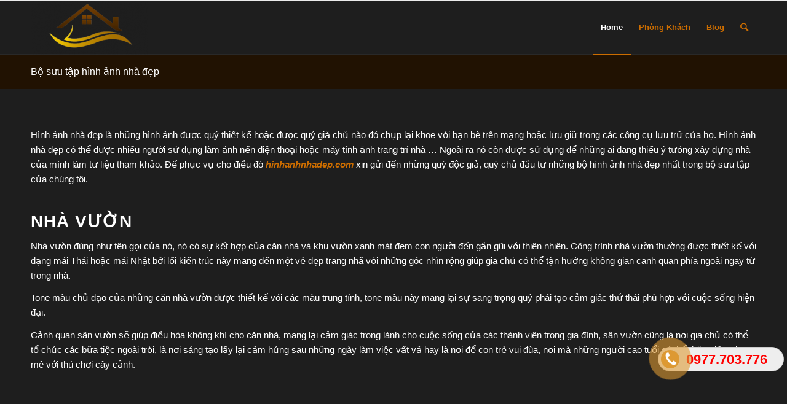

--- FILE ---
content_type: text/html; charset=UTF-8
request_url: https://hinhanhnhadep.com/
body_size: 26610
content:
<!DOCTYPE html>
<html lang="vi" class="html_stretched responsive av-preloader-disabled av-default-lightbox  html_header_top html_logo_left html_main_nav_header html_menu_right html_slim html_header_sticky html_header_shrinking html_mobile_menu_tablet html_header_searchicon html_content_align_center html_header_unstick_top_disabled html_header_stretch_disabled html_av-overlay-side html_av-overlay-side-classic html_av-submenu-noclone html_entry_id_2103 av-cookies-no-cookie-consent av-no-preview html_text_menu_active ">
<head>
<meta charset="UTF-8" />	
<link rel="shortcut icon" href="/wp-content/uploads/2021/05/nha-dep-logo-300x138.png">
<meta name="p:domain_verify" content="ff51b748757e8c5e2022a94f5310bc03"/>


<!-- mobile setting -->
<meta name="viewport" content="width=device-width, initial-scale=1">

<!-- Scripts/CSS and wp_head hook -->
<title>Tổng hợp hình ảnh nhà đẹp, mẫu thiết kế nhà đẹp</title>
<meta name='robots' content='max-image-preview:large' />

<!-- This site is optimized with the Yoast SEO Premium plugin v12.4 - https://yoast.com/wordpress/plugins/seo/ -->
<meta name="description" content="Tổng hợp những mẫu nhà đẹp nhất, Những ý tưởng trang trí thiết kế nhà, chia sẻ hình ảnh nhà đẹp, tổng hợp kinh nghiệm thiết kế trang trí nhà theo phong thủy"/>
<meta name="robots" content="max-snippet:-1, max-image-preview:large, max-video-preview:-1"/>
<link rel="canonical" href="https://hinhanhnhadep.com/" />
<meta property="og:locale" content="vi_VN" />
<meta property="og:type" content="website" />
<meta property="og:title" content="Tổng hợp hình ảnh nhà đẹp, mẫu thiết kế nhà đẹp" />
<meta property="og:description" content="Tổng hợp những mẫu nhà đẹp nhất, Những ý tưởng trang trí thiết kế nhà, chia sẻ hình ảnh nhà đẹp, tổng hợp kinh nghiệm thiết kế trang trí nhà theo phong thủy" />
<meta property="og:url" content="https://hinhanhnhadep.com/" />
<meta property="og:site_name" content="Nhà Đẹp" />
<meta property="og:image" content="https://hinhanhnhadep.com/wp-content/uploads/2021/07/hinh-anh-nha-mai-nhat-7.jpg" />
<meta property="og:image:secure_url" content="https://hinhanhnhadep.com/wp-content/uploads/2021/07/hinh-anh-nha-mai-nhat-7.jpg" />
<meta property="og:image:width" content="1200" />
<meta property="og:image:height" content="885" />
<meta name="twitter:card" content="summary_large_image" />
<meta name="twitter:description" content="Tổng hợp những mẫu nhà đẹp nhất, Những ý tưởng trang trí thiết kế nhà, chia sẻ hình ảnh nhà đẹp, tổng hợp kinh nghiệm thiết kế trang trí nhà theo phong thủy" />
<meta name="twitter:title" content="Tổng hợp hình ảnh nhà đẹp, mẫu thiết kế nhà đẹp" />
<meta name="twitter:image" content="https://hinhanhnhadep.com/wp-content/uploads/2021/07/hinh-anh-nha-mai-nhat-7.jpg" />
<script type='application/ld+json' class='yoast-schema-graph yoast-schema-graph--main'>{"@context":"https://schema.org","@graph":[{"@type":"Organization","@id":"https://hinhanhnhadep.com/#organization","name":"Nh\u00e0 \u0111\u1eb9p","url":"https://hinhanhnhadep.com/","sameAs":[],"logo":{"@type":"ImageObject","@id":"https://hinhanhnhadep.com/#logo","url":"https://hinhanhnhadep.com/wp-content/uploads/2021/05/nha-dep-logo.png","width":488,"height":224,"caption":"Nh\u00e0 \u0111\u1eb9p"},"image":{"@id":"https://hinhanhnhadep.com/#logo"}},{"@type":"WebSite","@id":"https://hinhanhnhadep.com/#website","url":"https://hinhanhnhadep.com/","name":"Nh\u00e0 \u0110\u1eb9p","publisher":{"@id":"https://hinhanhnhadep.com/#organization"},"potentialAction":{"@type":"SearchAction","target":"https://hinhanhnhadep.com/?s={search_term_string}","query-input":"required name=search_term_string"}},{"@type":"ImageObject","@id":"https://hinhanhnhadep.com/#primaryimage","url":"https://hinhanhnhadep.com/wp-content/uploads/2021/07/hinh-anh-nha-mai-nhat-7.jpg","width":1200,"height":885,"caption":"M\u1eabu nh\u00e0 m\u00e1i nh\u1eadt \u0111\u1eb9p"},{"@type":"WebPage","@id":"https://hinhanhnhadep.com/#webpage","url":"https://hinhanhnhadep.com/","inLanguage":"vi","name":"T\u1ed5ng h\u1ee3p h\u00ecnh \u1ea3nh nh\u00e0 \u0111\u1eb9p, m\u1eabu thi\u1ebft k\u1ebf nh\u00e0 \u0111\u1eb9p","isPartOf":{"@id":"https://hinhanhnhadep.com/#website"},"about":{"@id":"https://hinhanhnhadep.com/#organization"},"primaryImageOfPage":{"@id":"https://hinhanhnhadep.com/#primaryimage"},"datePublished":"2021-07-30T02:57:13+07:00","dateModified":"2022-05-10T10:24:46+07:00","description":"T\u1ed5ng h\u1ee3p nh\u1eefng m\u1eabu nh\u00e0 \u0111\u1eb9p nh\u1ea5t, Nh\u1eefng \u00fd t\u01b0\u1edfng trang tr\u00ed thi\u1ebft k\u1ebf nh\u00e0, chia s\u1ebb h\u00ecnh \u1ea3nh nh\u00e0 \u0111\u1eb9p, t\u1ed5ng h\u1ee3p kinh nghi\u1ec7m thi\u1ebft k\u1ebf trang tr\u00ed nh\u00e0 theo phong th\u1ee7y"}]}</script>
<!-- / Yoast SEO Premium plugin. -->

<link rel='dns-prefetch' href='//s.w.org' />
<link rel="alternate" type="application/rss+xml" title="Dòng thông tin Nhà Đẹp &raquo;" href="https://hinhanhnhadep.com/feed/" />
<link rel="alternate" type="application/rss+xml" title="Dòng phản hồi Nhà Đẹp &raquo;" href="https://hinhanhnhadep.com/comments/feed/" />
		<script type="text/javascript">
			window._wpemojiSettings = {"baseUrl":"https:\/\/s.w.org\/images\/core\/emoji\/13.1.0\/72x72\/","ext":".png","svgUrl":"https:\/\/s.w.org\/images\/core\/emoji\/13.1.0\/svg\/","svgExt":".svg","source":{"concatemoji":"https:\/\/hinhanhnhadep.com\/wp-includes\/js\/wp-emoji-release.min.js?ver=5.8.10"}};
			!function(e,a,t){var n,r,o,i=a.createElement("canvas"),p=i.getContext&&i.getContext("2d");function s(e,t){var a=String.fromCharCode;p.clearRect(0,0,i.width,i.height),p.fillText(a.apply(this,e),0,0);e=i.toDataURL();return p.clearRect(0,0,i.width,i.height),p.fillText(a.apply(this,t),0,0),e===i.toDataURL()}function c(e){var t=a.createElement("script");t.src=e,t.defer=t.type="text/javascript",a.getElementsByTagName("head")[0].appendChild(t)}for(o=Array("flag","emoji"),t.supports={everything:!0,everythingExceptFlag:!0},r=0;r<o.length;r++)t.supports[o[r]]=function(e){if(!p||!p.fillText)return!1;switch(p.textBaseline="top",p.font="600 32px Arial",e){case"flag":return s([127987,65039,8205,9895,65039],[127987,65039,8203,9895,65039])?!1:!s([55356,56826,55356,56819],[55356,56826,8203,55356,56819])&&!s([55356,57332,56128,56423,56128,56418,56128,56421,56128,56430,56128,56423,56128,56447],[55356,57332,8203,56128,56423,8203,56128,56418,8203,56128,56421,8203,56128,56430,8203,56128,56423,8203,56128,56447]);case"emoji":return!s([10084,65039,8205,55357,56613],[10084,65039,8203,55357,56613])}return!1}(o[r]),t.supports.everything=t.supports.everything&&t.supports[o[r]],"flag"!==o[r]&&(t.supports.everythingExceptFlag=t.supports.everythingExceptFlag&&t.supports[o[r]]);t.supports.everythingExceptFlag=t.supports.everythingExceptFlag&&!t.supports.flag,t.DOMReady=!1,t.readyCallback=function(){t.DOMReady=!0},t.supports.everything||(n=function(){t.readyCallback()},a.addEventListener?(a.addEventListener("DOMContentLoaded",n,!1),e.addEventListener("load",n,!1)):(e.attachEvent("onload",n),a.attachEvent("onreadystatechange",function(){"complete"===a.readyState&&t.readyCallback()})),(n=t.source||{}).concatemoji?c(n.concatemoji):n.wpemoji&&n.twemoji&&(c(n.twemoji),c(n.wpemoji)))}(window,document,window._wpemojiSettings);
		</script>
		<style type="text/css">
img.wp-smiley,
img.emoji {
	display: inline !important;
	border: none !important;
	box-shadow: none !important;
	height: 1em !important;
	width: 1em !important;
	margin: 0 .07em !important;
	vertical-align: -0.1em !important;
	background: none !important;
	padding: 0 !important;
}
</style>
	<link rel='stylesheet' id='wp-block-library-css'  href='https://hinhanhnhadep.com/wp-includes/css/dist/block-library/style.min.css?ver=5.8.10' type='text/css' media='all' />
<link rel='stylesheet' id='easy-callnow-css'  href='https://hinhanhnhadep.com/wp-content/plugins/easy-call-now/public/css/easy-callnow-public.css?ver=1.0.0' type='text/css' media='all' />
<link rel='stylesheet' id='kk-star-ratings-css'  href='https://hinhanhnhadep.com/wp-content/plugins/kk-star-ratings/src/core/public/css/kk-star-ratings.min.css?ver=5.2.4' type='text/css' media='all' />
<link rel='stylesheet' id='ez-icomoon-css'  href='https://hinhanhnhadep.com/wp-content/plugins/easy-table-of-contents/vendor/icomoon/style.min.css?ver=2.0.17' type='text/css' media='all' />
<link rel='stylesheet' id='ez-toc-css'  href='https://hinhanhnhadep.com/wp-content/plugins/easy-table-of-contents/assets/css/screen.min.css?ver=2.0.17' type='text/css' media='all' />
<style id='ez-toc-inline-css' type='text/css'>
div#ez-toc-container p.ez-toc-title {font-size: 120%;}div#ez-toc-container p.ez-toc-title {font-weight: 500;}div#ez-toc-container ul li {font-size: 100%;}div#ez-toc-container {background: #000000;border: 1px solid #dd9933;}div#ez-toc-container p.ez-toc-title {color: #dd9933;}div#ez-toc-container ul.ez-toc-list a {color: #dd9933;}div#ez-toc-container ul.ez-toc-list a:hover {color: #dd9933;}div#ez-toc-container ul.ez-toc-list a:visited {color: #428bca;}
</style>
<link rel='stylesheet' id='avia-merged-styles-css'  href='https://hinhanhnhadep.com/wp-content/uploads/dynamic_avia/avia-merged-styles-da6fbbb47a465e83e4bf2bfdda0f6a4b---6149d20f329e7.css' type='text/css' media='all' />
<script type='text/javascript' src='https://hinhanhnhadep.com/wp-includes/js/jquery/jquery.min.js?ver=3.6.0' id='jquery-core-js'></script>
<script type='text/javascript' src='https://hinhanhnhadep.com/wp-includes/js/jquery/jquery-migrate.min.js?ver=3.3.2' id='jquery-migrate-js'></script>
<script type='text/javascript' src='https://hinhanhnhadep.com/wp-content/plugins/easy-call-now/public/js/easy-callnow-public.js?ver=1.0.0' id='easy-callnow-js'></script>
<link rel="https://api.w.org/" href="https://hinhanhnhadep.com/wp-json/" /><link rel="alternate" type="application/json" href="https://hinhanhnhadep.com/wp-json/wp/v2/pages/2103" /><link rel="EditURI" type="application/rsd+xml" title="RSD" href="https://hinhanhnhadep.com/xmlrpc.php?rsd" />
<link rel="wlwmanifest" type="application/wlwmanifest+xml" href="https://hinhanhnhadep.com/wp-includes/wlwmanifest.xml" /> 
<meta name="generator" content="WordPress 5.8.10" />
<link rel='shortlink' href='https://hinhanhnhadep.com/' />
<link rel="alternate" type="application/json+oembed" href="https://hinhanhnhadep.com/wp-json/oembed/1.0/embed?url=https%3A%2F%2Fhinhanhnhadep.com%2F" />
<link rel="alternate" type="text/xml+oembed" href="https://hinhanhnhadep.com/wp-json/oembed/1.0/embed?url=https%3A%2F%2Fhinhanhnhadep.com%2F&#038;format=xml" />

    <!-- Yandex.Metrika counter -->
    <script type='text/javascript'>
       (function(m,e,t,r,i,k,a){m[i]=m[i]||function(){(m[i].a=m[i].a||[]).push(arguments)};
       m[i].l=1*new Date();
       for (var j = 0; j < document.scripts.length; j++) {if (document.scripts[j].src === r) { return; }}
       k=e.createElement(t),a=e.getElementsByTagName(t)[0],k.async=1,k.src=r,a.parentNode.insertBefore(k,a)})
       (window, document, 'script', 'https://mc.yandex.ru/metrika/tag.js', 'ym');

       ym(XXXXXXXX, 'init', {
            clickmap:true,
            trackLinks:true,
            accurateTrackBounce:true,
            webvisor:true
       });
    </script>
    <noscript><div><img src='https://mc.yandex.ru/watch/XXXXXXXX' style='position:absolute; left:-9999px;' alt='' /></div></noscript>
    <!-- /Yandex.Metrika counter -->
    		<div class="fix_tel">
	      <div class="ring-alo-phone ring-alo-green ring-alo-show" id="ring-alo-phoneIcon" style="right: 150px; bottom: -12px;">
	        <div class="ring-alo-ph-circle"></div>
	        <div class="ring-alo-ph-circle-fill"></div>
	        <div class="ring-alo-ph-img-circle">

	          <a href="tel:0977703776">
	            <img class="lazy" 
	            	src="https://hinhanhnhadep.com/wp-content/plugins/easy-call-now/public/images/phone-ring.png" 
	            	alt="<php _e('Click to Call','call-now'); ?>">
	            <noscript>&amp;lt;img src="https://hinhanhnhadep.com/wp-content/plugins/easy-call-now/public/images/phone-ring.png" alt=""&amp;gt;</noscript>
	            </a>
	        </div>
	      </div>
	      <div class="tel">
	          <p class="fone">0977.703.776</p>
	      </div>
	    </div>
	    <style type="text/css">
	    	.ring-alo-phone.ring-alo-green .ring-alo-ph-img-circle {
			    background-color: #dd9933;
			}
			.ring-alo-phone.ring-alo-green .ring-alo-ph-circle{
				background-color: #dd9933;	
			}
			.ring-alo-phone.ring-alo-green .ring-alo-ph-circle {
			    border-color: #dd9933;
			}

			.ring-alo-phone.ring-alo-green.ring-alo-hover .ring-alo-ph-img-circle, .ring-alo-phone.ring-alo-green:hover .ring-alo-ph-img-circle{
				background-color: #baf5a7;		
			}

			.fone {			 
			    color: #f00;			    
			}

			.tel{
				background-color: #eee;
			}
			.fix_tel{
				top: auto;
				bottom: auto;
				right: auto;
				left: auto;
								bottom: 15px; 								right: 5px; 			}
	    </style>
		<script type="application/ld+json">{
    "@context": "https://schema.org/",
    "@type": "CreativeWorkSeries",
    "name": "Bộ sưu tập hình ảnh nhà đẹp",
    "aggregateRating": {
        "@type": "AggregateRating",
        "ratingValue": "5",
        "bestRating": "5",
        "ratingCount": "7"
    }
}</script><link rel="profile" href="https://gmpg.org/xfn/11" />
<link rel="alternate" type="application/rss+xml" title="Nhà Đẹp RSS2 Feed" href="https://hinhanhnhadep.com/feed/" />
<link rel="pingback" href="https://hinhanhnhadep.com/xmlrpc.php" />
<!--[if lt IE 9]><script src="https://hinhanhnhadep.com/wp-content/themes/enfold/js/html5shiv.js"></script><![endif]-->
<link rel="icon" href="https://hinhanhnhadep.com/wp-content/uploads/2021/05/nha-dep-logo-300x138.png" type="image/png">
<!-- Hiện không có phiên bản amphtml nào cho URL này. -->
<!-- To speed up the rendering and to display the site as fast as possible to the user we include some styles and scripts for above the fold content inline -->
<script type="text/javascript">'use strict';var avia_is_mobile=!1;if(/Android|webOS|iPhone|iPad|iPod|BlackBerry|IEMobile|Opera Mini/i.test(navigator.userAgent)&&'ontouchstart' in document.documentElement){avia_is_mobile=!0;document.documentElement.className+=' avia_mobile '}
else{document.documentElement.className+=' avia_desktop '};document.documentElement.className+=' js_active ';(function(){var e=['-webkit-','-moz-','-ms-',''],n='';for(var t in e){if(e[t]+'transform' in document.documentElement.style){document.documentElement.className+=' avia_transform ';n=e[t]+'transform'};if(e[t]+'perspective' in document.documentElement.style)document.documentElement.className+=' avia_transform3d '};if(typeof document.getElementsByClassName=='function'&&typeof document.documentElement.getBoundingClientRect=='function'&&avia_is_mobile==!1){if(n&&window.innerHeight>0){setTimeout(function(){var e=0,o={},a=0,t=document.getElementsByClassName('av-parallax'),i=window.pageYOffset||document.documentElement.scrollTop;for(e=0;e<t.length;e++){t[e].style.top='0px';o=t[e].getBoundingClientRect();a=Math.ceil((window.innerHeight+i-o.top)*0.3);t[e].style[n]='translate(0px, '+a+'px)';t[e].style.top='auto';t[e].className+=' enabled-parallax '}},50)}}})();</script><style type='text/css'>
@font-face {font-family: 'entypo-fontello'; font-weight: normal; font-style: normal; font-display: auto;
src: url('https://hinhanhnhadep.com/wp-content/themes/enfold/config-templatebuilder/avia-template-builder/assets/fonts/entypo-fontello.woff2') format('woff2'),
url('https://hinhanhnhadep.com/wp-content/themes/enfold/config-templatebuilder/avia-template-builder/assets/fonts/entypo-fontello.woff') format('woff'),
url('https://hinhanhnhadep.com/wp-content/themes/enfold/config-templatebuilder/avia-template-builder/assets/fonts/entypo-fontello.ttf') format('truetype'), 
url('https://hinhanhnhadep.com/wp-content/themes/enfold/config-templatebuilder/avia-template-builder/assets/fonts/entypo-fontello.svg#entypo-fontello') format('svg'),
url('https://hinhanhnhadep.com/wp-content/themes/enfold/config-templatebuilder/avia-template-builder/assets/fonts/entypo-fontello.eot'),
url('https://hinhanhnhadep.com/wp-content/themes/enfold/config-templatebuilder/avia-template-builder/assets/fonts/entypo-fontello.eot?#iefix') format('embedded-opentype');
} #top .avia-font-entypo-fontello, body .avia-font-entypo-fontello, html body [data-av_iconfont='entypo-fontello']:before{ font-family: 'entypo-fontello'; }
</style>

<!--
Debugging Info for Theme support: 

Theme: Enfold
Version: 4.7.6.4
Installed: enfold
AviaFramework Version: 5.0
AviaBuilder Version: 4.7.6.4
aviaElementManager Version: 1.0.1
ML:256-PU:32-PLA:18
WP:5.8.10
Compress: CSS:all theme files - JS:all theme files
Updates: disabled
PLAu:15
--><!-- Google tag (gtag.js) -->
<script async src="https://www.googletagmanager.com/gtag/js?id=G-YTTCPLWN9M"></script>
<script>
  window.dataLayer = window.dataLayer || [];
  function gtag(){dataLayer.push(arguments);}
  gtag('js', new Date());

  gtag('config', 'G-YTTCPLWN9M');
</script>
	<!-- end code analytics-->
	
	<script type="application/ld+json">
	{
"@context": "http://schema.org",
  	"@type": "GeneralContractor",
	"url": "https://hinhanhnhadep.com/",
	"logo": "https://hinhanhnhadep.com/wp-content/uploads/2021/05/nha-dep-logo-300x138.png",
        "image": "https://hinhanhnhadep.com/wp-content/uploads/2021/05/nha-dep-logo-300x138.png",
        "priceRange": "1000$-100000$",
	"hasMap": "https://www.google.com/maps/place/Chung+c%C6%B0+C14,+19+T%E1%BB%91+H%E1%BB%AFu,+Trung+V%C4%83n,+T%E1%BB%AB+Li%C3%AAm,+H%C3%A0+N%E1%BB%99i,+Vi%E1%BB%87t+Nam/@20.9906399,105.7816671,17z/data=!3m1!4b1!4m5!3m4!1s0x3135acb5604da667:0x1ae60e03053e4a42!8m2!3d20.9906349!4d105.7838558",	
	"email": "mailto:hinhanhnhadep@gmail.com",
  	"address": {
    	"@type": "PostalAddress",
    	"addressLocality": "Nam Từ Liêm",
    	"addressRegion": "Hà Nội",
    	"postalCode":"12011",
    	"streetAddress": "C14 Bắc Hà - Phường Trung Văn -Quận Nam Từ Liêm -Thành Phố Hà Nội"
  	},
  	"description": "Bộ sưu tập những hình ảnh nhà đẹp, nội thất phong khách, phòng bếp, phòng ngủ phòng vệ sinh đẹp nhất cho những ai đang muốn nhà trang trí nhà nhà thờ họ đẹp, chia sẻ tin tức tâm linh về nhà thờ họ",
	"name": "Hình Ảnh Nhà Đẹp",
  	"telephone": "088 691 91 13",
  	"openingHours": [ "Mo-Sa 08:00-17:30", "Sun 08:00-12:00" ],
  	"geo": {
    	"@type": "GeoCoordinates",
   	"latitude": "21",
    	"longitude": "106"
 		}, 			
  	"sameAs" : [ "https://www.facebook.com/hinhanhnhadepvn/",
    	"https://twitter.com/hinhanhnhadep",
    	"https://hinhanhnhadep.tumblr.com/",
	"https://www.pinterest.com/hinhanhnhadep/",
	"https://about.me/hinhanhnhadep",
	"https://www.flickr.com/photos/193611379@N07",
        "https://www.reddit.com/user/hinhanhnhadep_com",
	"https://www.mixcloud.com/hinhanhnhadep/",
	"https://www.plurk.com/nhadep",
        "https://hinhanhnhadep.medium.com/",
        "https://myspace.com/hinhanhnhadep",
        "https://ello.co/nhadep",
	"https://www.deviantart.com/nhadep",
	"https://hinhanhnhadepvn.blogspot.com/",
        "https://www.behance.net/nhp5",
"https://www.youtube.com/channel/UCpGg4_pc5fomKuEztcdvRJg",
        "https://sites.google.com/view/anhnhadep/"
]
				}
</script>

	<script type="application/ld+json">
{
  "@context": "https://schema.org",
  "@type": "FinancialProduct",
  "name": "Hình Ảnh Nhà Đẹp",
  "alternateName": "Bộ sưu tập những hình ảnh nhà đẹp, nội thất phong khách, phòng bếp, phòng ngủ phòng vệ sinh đẹp",
  "@id": "https://hinhanhnhadep.com/",
  "logo": "https://hinhanhnhadep.com/wp-content/uploads/2021/05/nha-dep-logo-300x138.png",
  "image": "https://hinhanhnhadep.com/wp-content/uploads/2021/05/nha-dep-logo-300x138.png",
  "description": "Bộ sưu tập những hình ảnh nhà đẹp, nội thất phong khách, phòng bếp, phòng ngủ phòng vệ sinh đẹp",
  "url": "https://hinhanhnhadep.com/",
  "address": {
        "@type": "PostalAddress",
    	"addressLocality": "Nam Từ Liêm",
    	"addressRegion": "Hà Nội",
    	"postalCode":"12011",
    	"streetAddress": "C14 Bắc Hà - Phường Trung Văn -Quận Nam Từ Liêm -Thành Phố Hà Nội",
        "addressCountry": "VIETNAM"
  },
  "sameAs" : [ "https://www.facebook.com/hinhanhnhadepvn/",
    	"https://twitter.com/hinhanhnhadep",
    	"https://hinhanhnhadep.tumblr.com/",
	    "https://www.pinterest.com/hinhanhnhadep/",
	    "https://about.me/hinhanhnhadep",
	    "https://www.flickr.com/photos/193611379@N07",
        "https://www.reddit.com/user/hinhanhnhadep_com",
	    "https://www.mixcloud.com/hinhanhnhadep/",
	    "https://www.plurk.com/nhadep",
        "https://hinhanhnhadep.medium.com/",
        "https://myspace.com/hinhanhnhadep",
        "https://ello.co/nhadep",
	    "https://www.deviantart.com/nhadep",
	    "https://hinhanhnhadepvn.blogspot.com/",
        "https://www.behance.net/nhp5",
        "https://www.youtube.com/channel/UCpGg4_pc5fomKuEztcdvRJg",
        "https://sites.google.com/view/anhnhadep/"
]
				}
</script>
<!-- Pinterest Tag -->
<script>
!function(e){if(!window.pintrk){window.pintrk = function () {
window.pintrk.queue.push(Array.prototype.slice.call(arguments))};var
  n=window.pintrk;n.queue=[],n.version="3.0";var
  t=document.createElement("script");t.async=!0,t.src=e;var
  r=document.getElementsByTagName("script")[0];
  r.parentNode.insertBefore(t,r)}}("https://s.pinimg.com/ct/core.js");
pintrk('load', '2612728543959', {em: '<user_email_address>'});
pintrk('page');
</script>
<noscript>
<img height="1" width="1" style="display:none;" alt=""
  src="https://ct.pinterest.com/v3/?event=init&tid=2612728543959&pd[em]=<hashed_email_address>&noscript=1" />
</noscript>
<!-- end Pinterest Tag -->	
</head>
<!-- Messenger Plugin chat Code -->
    <div id="fb-root"></div>

    <!-- Your Plugin chat code -->
    <div id="fb-customer-chat" class="fb-customerchat">
    </div>

    <script>
      var chatbox = document.getElementById('fb-customer-chat');
      chatbox.setAttribute("page_id", "100146771365726");
      chatbox.setAttribute("attribution", "biz_inbox");
    </script>

    <!-- Your SDK code -->
    <script>
      window.fbAsyncInit = function() {
        FB.init({
          xfbml            : true,
          version          : 'v13.0'
        });
      };

      (function(d, s, id) {
        var js, fjs = d.getElementsByTagName(s)[0];
        if (d.getElementById(id)) return;
        js = d.createElement(s); js.id = id;
        js.src = 'https://connect.facebook.net/vi_VN/sdk/xfbml.customerchat.js';
        fjs.parentNode.insertBefore(js, fjs);
      }(document, 'script', 'facebook-jssdk'));
    </script>



<body data-rsssl=1 id="top" class="home page-template-default page page-id-2103  rtl_columns stretched helvetica-neue-websave helvetica_neue" itemscope="itemscope" itemtype="https://schema.org/WebPage" >

	
	<div id='wrap_all'>

	
<header id='header' class='all_colors header_color dark_bg_color  av_header_top av_logo_left av_main_nav_header av_menu_right av_slim av_header_sticky av_header_shrinking av_header_stretch_disabled av_mobile_menu_tablet av_header_searchicon av_header_unstick_top_disabled av_bottom_nav_disabled  av_header_border_disabled'  role="banner" itemscope="itemscope" itemtype="https://schema.org/WPHeader" >

		<div  id='header_main' class='container_wrap container_wrap_logo'>
	
        <div class='container av-logo-container'><div class='inner-container'><span class='logo'><a href='https://hinhanhnhadep.com/'><img height="100" width="300" src='https://hinhanhnhadep.com/wp-content/uploads/2021/05/nha-dep-logo-300x138.png' alt='Nhà Đẹp' title='' /></a></span><nav class='main_menu' data-selectname='Select a page'  role="navigation" itemscope="itemscope" itemtype="https://schema.org/SiteNavigationElement" ><div class="avia-menu av-main-nav-wrap"><ul id="avia-menu" class="menu av-main-nav"><li id="menu-item-3441" class="menu-item menu-item-type-post_type menu-item-object-page menu-item-home current-menu-item page_item page-item-2103 current_page_item menu-item-top-level menu-item-top-level-1"><a href="https://hinhanhnhadep.com/" itemprop="url"><span class="avia-bullet"></span><span class="avia-menu-text">Home</span><span class="avia-menu-fx"><span class="avia-arrow-wrap"><span class="avia-arrow"></span></span></span></a></li>
<li id="menu-item-3676" class="menu-item menu-item-type-custom menu-item-object-custom menu-item-mega-parent  menu-item-top-level menu-item-top-level-2"><a href="https://hinhanhnhadep.com/thiet-ke-phong-khach/" itemprop="url"><span class="avia-bullet"></span><span class="avia-menu-text">Phòng Khách</span><span class="avia-menu-fx"><span class="avia-arrow-wrap"><span class="avia-arrow"></span></span></span></a></li>
<li id="menu-item-1936" class="menu-item menu-item-type-post_type menu-item-object-page menu-item-top-level menu-item-top-level-3"><a href="https://hinhanhnhadep.com/trang-cap-nhat-y-tuong-thiet-ke-nha-dep/" itemprop="url"><span class="avia-bullet"></span><span class="avia-menu-text">Blog</span><span class="avia-menu-fx"><span class="avia-arrow-wrap"><span class="avia-arrow"></span></span></span></a></li>
<li id="menu-item-search" class="noMobile menu-item menu-item-search-dropdown menu-item-avia-special"><a aria-label="Search" href="?s=" rel="nofollow" data-avia-search-tooltip="

&lt;form role=&quot;search&quot; action=&quot;https://hinhanhnhadep.com/&quot; id=&quot;searchform&quot; method=&quot;get&quot; class=&quot;&quot;&gt;
	&lt;div&gt;
		&lt;input type=&quot;submit&quot; value=&quot;&quot; id=&quot;searchsubmit&quot; class=&quot;button avia-font-entypo-fontello&quot; /&gt;
		&lt;input type=&quot;text&quot; id=&quot;s&quot; name=&quot;s&quot; value=&quot;&quot; placeholder='Search' /&gt;
			&lt;/div&gt;
&lt;/form&gt;" aria-hidden='false' data-av_icon='' data-av_iconfont='entypo-fontello'><span class="avia_hidden_link_text">Search</span></a></li><li class="av-burger-menu-main menu-item-avia-special ">
	        			<a href="#" aria-label="Menu" aria-hidden="false">
							<span class="av-hamburger av-hamburger--spin av-js-hamburger">
								<span class="av-hamburger-box">
						          <span class="av-hamburger-inner"></span>
						          <strong>Menu</strong>
								</span>
							</span>
							<span class="avia_hidden_link_text">Menu</span>
						</a>
	        		   </li></ul></div></nav></div> </div> 
		<!-- end container_wrap-->
		</div>
		<div class='header_bg'></div>

<!-- end header -->
</header>
		
	<div id='main' class='all_colors' data-scroll-offset='88'>

	<div class='stretch_full container_wrap alternate_color light_bg_color title_container'><div class='container'><h1 class='main-title entry-title '><a href='https://hinhanhnhadep.com/' rel='bookmark' title='Permanent Link: Bộ sưu tập hình ảnh nhà đẹp'  itemprop="headline" >Bộ sưu tập hình ảnh nhà đẹp</a></h1></div></div><div id='av_section_1'  class='avia-section main_color avia-section-default avia-no-border-styling  avia-bg-style-scroll  avia-builder-el-0  el_before_av_section  avia-builder-el-first   container_wrap fullsize' style=' '  ><div class='container' ><main  role="main" itemprop="mainContentOfPage"  class='template-page content  av-content-full alpha units'><div class='post-entry post-entry-type-page post-entry-2103'><div class='entry-content-wrapper clearfix'>
<section class="av_textblock_section "  itemscope="itemscope" itemtype="https://schema.org/CreativeWork" ><div class='avia_textblock  '   itemprop="text" ><p><span style="font-weight: 400;">Hình ảnh nhà đẹp là những hình ảnh được quý thiết kế hoặc được quý giả chủ nào đó chụp lại khoe với bạn bè trên mạng hoặc lưu giữ trong các công cụ lưu trữ của họ. Hình ảnh nhà đẹp có thể được nhiều người sử dụng làm ảnh nền điện thoại hoặc máy tính ảnh trang trí nhà &#8230; Ngoài ra nó còn được sử dụng để những ai đang thiếu ý tưởng xây dựng nhà của mình làm tư liệu tham khảo. Để phục vụ cho điều đó <a href="https://hinhanhnhadep.com/"><em><strong>hinhanhnhadep.com</strong></em> </a>xin gửi đến những quý độc giả, quý chủ đầu tư những bộ hình ảnh nhà đẹp nhất trong bộ sưu tập của chúng tôi.</span></p>
<h2>Nhà vườn</h2>
<p>Nhà vườn đúng như tên gọi của nó, nó có sự kết hợp của căn nhà và khu vườn xanh mát đem con người đến gần gũi với thiên nhiên. Công trình nhà vườn thường được thiết kế với dạng mái Thái hoặc mái Nhật bởi lối kiến trúc này mang đến một vẻ đẹp trang nhã với những góc nhìn rộng giúp gia chủ có thể tận hướng không gian canh quan phía ngoài ngay từ trong nhà.</p>
<p>Tone màu chủ đạo của những căn nhà vườn được thiết kế vói các màu trung tính, tone màu này mang lại sự sang trọng quý phái tạo cảm giác thứ thái phù hợp với cuộc sống hiện đại.</p>
<p>Cảnh quan sân vườn sẽ giúp điều hòa không khí cho căn nhà, mang lại cảm giác trong lành cho cuộc sống của các thành viên trong gia đình, sân vườn cũng là nơi gia chủ có thể tổ chức các bữa tiệc ngoài trời, là nơi sáng tạo lấy lại cảm hứng sau những ngày làm việc vất vả hay là nơi để con trẻ vui đùa, nơi mà những người cao tuổi có thể thỏa niềm đam mê với thú chơi cây cảnh.</p>
</div></section>
<div  class='av-horizontal-gallery av-horizontal-gallery-large-gap av-horizontal-gallery-enlarge-effect av-horizontal-gallery-1  avia-builder-el-2  el_after_av_textblock  avia-builder-el-last  av-control-default '  itemprop="image" itemscope="itemscope" itemtype="https://schema.org/ImageObject"  style='padding: 3.75% 0px;' data-av-enlarge='1.3'  ><div class='avia-slideshow-arrows avia-slideshow-controls'><a href='#prev' class='prev-slide av-horizontal-gallery-prev' aria-hidden='true' data-av_icon='' data-av_iconfont='entypo-fontello'>Previous</a><a href='#next' class='next-slide av-horizontal-gallery-next' aria-hidden='true' data-av_icon='' data-av_iconfont='entypo-fontello'>Next </a></div><div class='av-horizontal-gallery-inner' style='padding-bottom:25%' data-av-height='25'><div class='av-horizontal-gallery-slider'><div class='av-horizontal-gallery-wrap noHover'><img loading="lazy" class='wp-image-2104 avia-img-lazy-loading-2104 av-horizontal-gallery-img' width="1024" height="768" src="https://hinhanhnhadep.com/wp-content/uploads/2021/07/hinh-anh-nha-vuon-dep-1.jpg" title='hinh-anh-nha-vuon-dep-1' alt='' srcset="https://hinhanhnhadep.com/wp-content/uploads/2021/07/hinh-anh-nha-vuon-dep-1.jpg 1024w, https://hinhanhnhadep.com/wp-content/uploads/2021/07/hinh-anh-nha-vuon-dep-1-768x576.jpg 768w, https://hinhanhnhadep.com/wp-content/uploads/2021/07/hinh-anh-nha-vuon-dep-1-705x529.jpg 705w" sizes="(max-width: 1024px) 100vw, 1024px" /><a href='https://hinhanhnhadep.com/wp-content/uploads/2021/07/hinh-anh-nha-vuon-dep-1.jpg' class='av-horizontal-gallery-link' aria-hidden='true' data-av_icon='' data-av_iconfont='entypo-fontello' title='hinh-anh-nha-vuon-dep-1' alt=''></a></div><div class='av-horizontal-gallery-wrap noHover'><img loading="lazy" class='wp-image-2144 avia-img-lazy-loading-2144 av-horizontal-gallery-img' width="1920" height="1282" src="https://hinhanhnhadep.com/wp-content/uploads/2021/07/hinh-anh-nha-vuon-dep-41.jpg" title='hinh-anh-nha-vuon-dep-41' alt='' srcset="https://hinhanhnhadep.com/wp-content/uploads/2021/07/hinh-anh-nha-vuon-dep-41.jpg 1920w, https://hinhanhnhadep.com/wp-content/uploads/2021/07/hinh-anh-nha-vuon-dep-41-768x513.jpg 768w, https://hinhanhnhadep.com/wp-content/uploads/2021/07/hinh-anh-nha-vuon-dep-41-1536x1026.jpg 1536w, https://hinhanhnhadep.com/wp-content/uploads/2021/07/hinh-anh-nha-vuon-dep-41-1500x1002.jpg 1500w, https://hinhanhnhadep.com/wp-content/uploads/2021/07/hinh-anh-nha-vuon-dep-41-705x471.jpg 705w" sizes="(max-width: 1920px) 100vw, 1920px" /><a href='https://hinhanhnhadep.com/wp-content/uploads/2021/07/hinh-anh-nha-vuon-dep-41.jpg' class='av-horizontal-gallery-link' aria-hidden='true' data-av_icon='' data-av_iconfont='entypo-fontello' title='hinh-anh-nha-vuon-dep-41' alt=''></a></div><div class='av-horizontal-gallery-wrap noHover'><img loading="lazy" class='wp-image-2143 avia-img-lazy-loading-2143 av-horizontal-gallery-img' width="1920" height="1563" src="https://hinhanhnhadep.com/wp-content/uploads/2021/07/hinh-anh-nha-vuon-dep-40.jpg" title='hinh-anh-nha-vuon-dep-40' alt='' srcset="https://hinhanhnhadep.com/wp-content/uploads/2021/07/hinh-anh-nha-vuon-dep-40.jpg 1920w, https://hinhanhnhadep.com/wp-content/uploads/2021/07/hinh-anh-nha-vuon-dep-40-768x625.jpg 768w, https://hinhanhnhadep.com/wp-content/uploads/2021/07/hinh-anh-nha-vuon-dep-40-1536x1250.jpg 1536w, https://hinhanhnhadep.com/wp-content/uploads/2021/07/hinh-anh-nha-vuon-dep-40-1500x1221.jpg 1500w, https://hinhanhnhadep.com/wp-content/uploads/2021/07/hinh-anh-nha-vuon-dep-40-705x574.jpg 705w" sizes="(max-width: 1920px) 100vw, 1920px" /><a href='https://hinhanhnhadep.com/wp-content/uploads/2021/07/hinh-anh-nha-vuon-dep-40.jpg' class='av-horizontal-gallery-link' aria-hidden='true' data-av_icon='' data-av_iconfont='entypo-fontello' title='hinh-anh-nha-vuon-dep-40' alt=''></a></div><div class='av-horizontal-gallery-wrap noHover'><img loading="lazy" class='wp-image-2142 avia-img-lazy-loading-2142 av-horizontal-gallery-img' width="1920" height="1282" src="https://hinhanhnhadep.com/wp-content/uploads/2021/07/hinh-anh-nha-vuon-dep-39.jpg" title='hinh-anh-nha-vuon-dep-39' alt='' srcset="https://hinhanhnhadep.com/wp-content/uploads/2021/07/hinh-anh-nha-vuon-dep-39.jpg 1920w, https://hinhanhnhadep.com/wp-content/uploads/2021/07/hinh-anh-nha-vuon-dep-39-768x513.jpg 768w, https://hinhanhnhadep.com/wp-content/uploads/2021/07/hinh-anh-nha-vuon-dep-39-1536x1026.jpg 1536w, https://hinhanhnhadep.com/wp-content/uploads/2021/07/hinh-anh-nha-vuon-dep-39-1500x1002.jpg 1500w, https://hinhanhnhadep.com/wp-content/uploads/2021/07/hinh-anh-nha-vuon-dep-39-705x471.jpg 705w" sizes="(max-width: 1920px) 100vw, 1920px" /><a href='https://hinhanhnhadep.com/wp-content/uploads/2021/07/hinh-anh-nha-vuon-dep-39.jpg' class='av-horizontal-gallery-link' aria-hidden='true' data-av_icon='' data-av_iconfont='entypo-fontello' title='hinh-anh-nha-vuon-dep-39' alt=''></a></div><div class='av-horizontal-gallery-wrap noHover'><img loading="lazy" class='wp-image-2141 avia-img-lazy-loading-2141 av-horizontal-gallery-img' width="1920" height="1282" src="https://hinhanhnhadep.com/wp-content/uploads/2021/07/hinh-anh-nha-vuon-dep-38.jpg" title='hinh-anh-nha-vuon-dep-38' alt='' srcset="https://hinhanhnhadep.com/wp-content/uploads/2021/07/hinh-anh-nha-vuon-dep-38.jpg 1920w, https://hinhanhnhadep.com/wp-content/uploads/2021/07/hinh-anh-nha-vuon-dep-38-768x513.jpg 768w, https://hinhanhnhadep.com/wp-content/uploads/2021/07/hinh-anh-nha-vuon-dep-38-1536x1026.jpg 1536w, https://hinhanhnhadep.com/wp-content/uploads/2021/07/hinh-anh-nha-vuon-dep-38-1500x1002.jpg 1500w, https://hinhanhnhadep.com/wp-content/uploads/2021/07/hinh-anh-nha-vuon-dep-38-705x471.jpg 705w" sizes="(max-width: 1920px) 100vw, 1920px" /><a href='https://hinhanhnhadep.com/wp-content/uploads/2021/07/hinh-anh-nha-vuon-dep-38.jpg' class='av-horizontal-gallery-link' aria-hidden='true' data-av_icon='' data-av_iconfont='entypo-fontello' title='hinh-anh-nha-vuon-dep-38' alt=''></a></div><div class='av-horizontal-gallery-wrap noHover'><img loading="lazy" class='wp-image-2140 avia-img-lazy-loading-2140 av-horizontal-gallery-img' width="1920" height="1282" src="https://hinhanhnhadep.com/wp-content/uploads/2021/07/hinh-anh-nha-vuon-dep-37.jpg" title='hinh-anh-nha-vuon-dep-37' alt='' srcset="https://hinhanhnhadep.com/wp-content/uploads/2021/07/hinh-anh-nha-vuon-dep-37.jpg 1920w, https://hinhanhnhadep.com/wp-content/uploads/2021/07/hinh-anh-nha-vuon-dep-37-768x513.jpg 768w, https://hinhanhnhadep.com/wp-content/uploads/2021/07/hinh-anh-nha-vuon-dep-37-1536x1026.jpg 1536w, https://hinhanhnhadep.com/wp-content/uploads/2021/07/hinh-anh-nha-vuon-dep-37-1500x1002.jpg 1500w, https://hinhanhnhadep.com/wp-content/uploads/2021/07/hinh-anh-nha-vuon-dep-37-705x471.jpg 705w" sizes="(max-width: 1920px) 100vw, 1920px" /><a href='https://hinhanhnhadep.com/wp-content/uploads/2021/07/hinh-anh-nha-vuon-dep-37.jpg' class='av-horizontal-gallery-link' aria-hidden='true' data-av_icon='' data-av_iconfont='entypo-fontello' title='hinh-anh-nha-vuon-dep-37' alt=''></a></div><div class='av-horizontal-gallery-wrap noHover'><img loading="lazy" class='wp-image-2139 avia-img-lazy-loading-2139 av-horizontal-gallery-img' width="1920" height="1282" src="https://hinhanhnhadep.com/wp-content/uploads/2021/07/hinh-anh-nha-vuon-dep-36.jpg" title='hinh-anh-nha-vuon-dep-36' alt='' srcset="https://hinhanhnhadep.com/wp-content/uploads/2021/07/hinh-anh-nha-vuon-dep-36.jpg 1920w, https://hinhanhnhadep.com/wp-content/uploads/2021/07/hinh-anh-nha-vuon-dep-36-768x513.jpg 768w, https://hinhanhnhadep.com/wp-content/uploads/2021/07/hinh-anh-nha-vuon-dep-36-1536x1026.jpg 1536w, https://hinhanhnhadep.com/wp-content/uploads/2021/07/hinh-anh-nha-vuon-dep-36-1500x1002.jpg 1500w, https://hinhanhnhadep.com/wp-content/uploads/2021/07/hinh-anh-nha-vuon-dep-36-705x471.jpg 705w" sizes="(max-width: 1920px) 100vw, 1920px" /><a href='https://hinhanhnhadep.com/wp-content/uploads/2021/07/hinh-anh-nha-vuon-dep-36.jpg' class='av-horizontal-gallery-link' aria-hidden='true' data-av_icon='' data-av_iconfont='entypo-fontello' title='hinh-anh-nha-vuon-dep-36' alt=''></a></div><div class='av-horizontal-gallery-wrap noHover'><img loading="lazy" class='wp-image-2138 avia-img-lazy-loading-2138 av-horizontal-gallery-img' width="1920" height="1648" src="https://hinhanhnhadep.com/wp-content/uploads/2021/07/hinh-anh-nha-vuon-dep-35.jpg" title='hinh-anh-nha-vuon-dep-35' alt='' srcset="https://hinhanhnhadep.com/wp-content/uploads/2021/07/hinh-anh-nha-vuon-dep-35.jpg 1920w, https://hinhanhnhadep.com/wp-content/uploads/2021/07/hinh-anh-nha-vuon-dep-35-768x659.jpg 768w, https://hinhanhnhadep.com/wp-content/uploads/2021/07/hinh-anh-nha-vuon-dep-35-1536x1318.jpg 1536w, https://hinhanhnhadep.com/wp-content/uploads/2021/07/hinh-anh-nha-vuon-dep-35-1500x1288.jpg 1500w, https://hinhanhnhadep.com/wp-content/uploads/2021/07/hinh-anh-nha-vuon-dep-35-705x605.jpg 705w" sizes="(max-width: 1920px) 100vw, 1920px" /><a href='https://hinhanhnhadep.com/wp-content/uploads/2021/07/hinh-anh-nha-vuon-dep-35.jpg' class='av-horizontal-gallery-link' aria-hidden='true' data-av_icon='' data-av_iconfont='entypo-fontello' title='hinh-anh-nha-vuon-dep-35' alt=''></a></div><div class='av-horizontal-gallery-wrap noHover'><img loading="lazy" class='wp-image-2137 avia-img-lazy-loading-2137 av-horizontal-gallery-img' width="1920" height="1282" src="https://hinhanhnhadep.com/wp-content/uploads/2021/07/hinh-anh-nha-vuon-dep-34.jpg" title='hinh-anh-nha-vuon-dep-34' alt='' srcset="https://hinhanhnhadep.com/wp-content/uploads/2021/07/hinh-anh-nha-vuon-dep-34.jpg 1920w, https://hinhanhnhadep.com/wp-content/uploads/2021/07/hinh-anh-nha-vuon-dep-34-768x513.jpg 768w, https://hinhanhnhadep.com/wp-content/uploads/2021/07/hinh-anh-nha-vuon-dep-34-1536x1026.jpg 1536w, https://hinhanhnhadep.com/wp-content/uploads/2021/07/hinh-anh-nha-vuon-dep-34-1500x1002.jpg 1500w, https://hinhanhnhadep.com/wp-content/uploads/2021/07/hinh-anh-nha-vuon-dep-34-705x471.jpg 705w" sizes="(max-width: 1920px) 100vw, 1920px" /><a href='https://hinhanhnhadep.com/wp-content/uploads/2021/07/hinh-anh-nha-vuon-dep-34.jpg' class='av-horizontal-gallery-link' aria-hidden='true' data-av_icon='' data-av_iconfont='entypo-fontello' title='hinh-anh-nha-vuon-dep-34' alt=''></a></div><div class='av-horizontal-gallery-wrap noHover'><img loading="lazy" class='wp-image-2136 avia-img-lazy-loading-2136 av-horizontal-gallery-img' width="1920" height="1281" src="https://hinhanhnhadep.com/wp-content/uploads/2021/07/hinh-anh-nha-vuon-dep-33.jpg" title='hinh-anh-nha-vuon-dep-33' alt='' srcset="https://hinhanhnhadep.com/wp-content/uploads/2021/07/hinh-anh-nha-vuon-dep-33.jpg 1920w, https://hinhanhnhadep.com/wp-content/uploads/2021/07/hinh-anh-nha-vuon-dep-33-768x512.jpg 768w, https://hinhanhnhadep.com/wp-content/uploads/2021/07/hinh-anh-nha-vuon-dep-33-1536x1025.jpg 1536w, https://hinhanhnhadep.com/wp-content/uploads/2021/07/hinh-anh-nha-vuon-dep-33-1500x1001.jpg 1500w, https://hinhanhnhadep.com/wp-content/uploads/2021/07/hinh-anh-nha-vuon-dep-33-705x470.jpg 705w" sizes="(max-width: 1920px) 100vw, 1920px" /><a href='https://hinhanhnhadep.com/wp-content/uploads/2021/07/hinh-anh-nha-vuon-dep-33.jpg' class='av-horizontal-gallery-link' aria-hidden='true' data-av_icon='' data-av_iconfont='entypo-fontello' title='hinh-anh-nha-vuon-dep-33' alt=''></a></div><div class='av-horizontal-gallery-wrap noHover'><img loading="lazy" class='wp-image-2135 avia-img-lazy-loading-2135 av-horizontal-gallery-img' width="1280" height="914" src="https://hinhanhnhadep.com/wp-content/uploads/2021/07/hinh-anh-nha-vuon-dep-32.jpg" title='hinh-anh-nha-vuon-dep-32' alt='' srcset="https://hinhanhnhadep.com/wp-content/uploads/2021/07/hinh-anh-nha-vuon-dep-32.jpg 1280w, https://hinhanhnhadep.com/wp-content/uploads/2021/07/hinh-anh-nha-vuon-dep-32-768x548.jpg 768w, https://hinhanhnhadep.com/wp-content/uploads/2021/07/hinh-anh-nha-vuon-dep-32-260x185.jpg 260w, https://hinhanhnhadep.com/wp-content/uploads/2021/07/hinh-anh-nha-vuon-dep-32-705x503.jpg 705w" sizes="(max-width: 1280px) 100vw, 1280px" /><a href='https://hinhanhnhadep.com/wp-content/uploads/2021/07/hinh-anh-nha-vuon-dep-32.jpg' class='av-horizontal-gallery-link' aria-hidden='true' data-av_icon='' data-av_iconfont='entypo-fontello' title='hinh-anh-nha-vuon-dep-32' alt=''></a></div><div class='av-horizontal-gallery-wrap noHover'><img loading="lazy" class='wp-image-2134 avia-img-lazy-loading-2134 av-horizontal-gallery-img' width="751" height="502" src="https://hinhanhnhadep.com/wp-content/uploads/2021/07/hinh-anh-nha-vuon-dep-31.jpg" title='hinh-anh-nha-vuon-dep-31' alt='' srcset="https://hinhanhnhadep.com/wp-content/uploads/2021/07/hinh-anh-nha-vuon-dep-31.jpg 751w, https://hinhanhnhadep.com/wp-content/uploads/2021/07/hinh-anh-nha-vuon-dep-31-705x471.jpg 705w" sizes="(max-width: 751px) 100vw, 751px" /><a href='https://hinhanhnhadep.com/wp-content/uploads/2021/07/hinh-anh-nha-vuon-dep-31.jpg' class='av-horizontal-gallery-link' aria-hidden='true' data-av_icon='' data-av_iconfont='entypo-fontello' title='hinh-anh-nha-vuon-dep-31' alt=''></a></div><div class='av-horizontal-gallery-wrap noHover'><img loading="lazy" class='wp-image-2133 avia-img-lazy-loading-2133 av-horizontal-gallery-img' width="750" height="566" src="https://hinhanhnhadep.com/wp-content/uploads/2021/07/hinh-anh-nha-vuon-dep-30.jpg" title='hinh-anh-nha-vuon-dep-30' alt='' srcset="https://hinhanhnhadep.com/wp-content/uploads/2021/07/hinh-anh-nha-vuon-dep-30.jpg 750w, https://hinhanhnhadep.com/wp-content/uploads/2021/07/hinh-anh-nha-vuon-dep-30-705x532.jpg 705w" sizes="(max-width: 750px) 100vw, 750px" /><a href='https://hinhanhnhadep.com/wp-content/uploads/2021/07/hinh-anh-nha-vuon-dep-30.jpg' class='av-horizontal-gallery-link' aria-hidden='true' data-av_icon='' data-av_iconfont='entypo-fontello' title='hinh-anh-nha-vuon-dep-30' alt=''></a></div><div class='av-horizontal-gallery-wrap noHover'><img loading="lazy" class='wp-image-2132 avia-img-lazy-loading-2132 av-horizontal-gallery-img' width="751" height="501" src="https://hinhanhnhadep.com/wp-content/uploads/2021/07/hinh-anh-nha-vuon-dep-29.jpg" title='hinh-anh-nha-vuon-dep-29' alt='' srcset="https://hinhanhnhadep.com/wp-content/uploads/2021/07/hinh-anh-nha-vuon-dep-29.jpg 751w, https://hinhanhnhadep.com/wp-content/uploads/2021/07/hinh-anh-nha-vuon-dep-29-705x470.jpg 705w" sizes="(max-width: 751px) 100vw, 751px" /><a href='https://hinhanhnhadep.com/wp-content/uploads/2021/07/hinh-anh-nha-vuon-dep-29.jpg' class='av-horizontal-gallery-link' aria-hidden='true' data-av_icon='' data-av_iconfont='entypo-fontello' title='hinh-anh-nha-vuon-dep-29' alt=''></a></div><div class='av-horizontal-gallery-wrap noHover'><img loading="lazy" class='wp-image-2131 avia-img-lazy-loading-2131 av-horizontal-gallery-img' width="500" height="375" src="https://hinhanhnhadep.com/wp-content/uploads/2021/07/hinh-anh-nha-vuon-dep-28.jpg" title='hinh-anh-nha-vuon-dep-28' alt='' /><a href='https://hinhanhnhadep.com/wp-content/uploads/2021/07/hinh-anh-nha-vuon-dep-28.jpg' class='av-horizontal-gallery-link' aria-hidden='true' data-av_icon='' data-av_iconfont='entypo-fontello' title='hinh-anh-nha-vuon-dep-28' alt=''></a></div><div class='av-horizontal-gallery-wrap noHover'><img loading="lazy" class='wp-image-2130 avia-img-lazy-loading-2130 av-horizontal-gallery-img' width="528" height="396" src="https://hinhanhnhadep.com/wp-content/uploads/2021/07/hinh-anh-nha-vuon-dep-27.jpg" title='hinh-anh-nha-vuon-dep-27' alt='' /><a href='https://hinhanhnhadep.com/wp-content/uploads/2021/07/hinh-anh-nha-vuon-dep-27.jpg' class='av-horizontal-gallery-link' aria-hidden='true' data-av_icon='' data-av_iconfont='entypo-fontello' title='hinh-anh-nha-vuon-dep-27' alt=''></a></div><div class='av-horizontal-gallery-wrap noHover'><img loading="lazy" class='wp-image-2129 avia-img-lazy-loading-2129 av-horizontal-gallery-img' width="800" height="502" src="https://hinhanhnhadep.com/wp-content/uploads/2021/07/hinh-anh-nha-vuon-dep-26.jpg" title='hinh-anh-nha-vuon-dep-26' alt='' srcset="https://hinhanhnhadep.com/wp-content/uploads/2021/07/hinh-anh-nha-vuon-dep-26.jpg 800w, https://hinhanhnhadep.com/wp-content/uploads/2021/07/hinh-anh-nha-vuon-dep-26-768x482.jpg 768w, https://hinhanhnhadep.com/wp-content/uploads/2021/07/hinh-anh-nha-vuon-dep-26-705x442.jpg 705w" sizes="(max-width: 800px) 100vw, 800px" /><a href='https://hinhanhnhadep.com/wp-content/uploads/2021/07/hinh-anh-nha-vuon-dep-26.jpg' class='av-horizontal-gallery-link' aria-hidden='true' data-av_icon='' data-av_iconfont='entypo-fontello' title='hinh-anh-nha-vuon-dep-26' alt=''></a></div><div class='av-horizontal-gallery-wrap noHover'><img loading="lazy" class='wp-image-2128 avia-img-lazy-loading-2128 av-horizontal-gallery-img' width="2048" height="972" src="https://hinhanhnhadep.com/wp-content/uploads/2021/07/hinh-anh-nha-vuon-dep-25.jpg" title='hinh-anh-nha-vuon-dep-25' alt='' srcset="https://hinhanhnhadep.com/wp-content/uploads/2021/07/hinh-anh-nha-vuon-dep-25.jpg 2048w, https://hinhanhnhadep.com/wp-content/uploads/2021/07/hinh-anh-nha-vuon-dep-25-768x365.jpg 768w, https://hinhanhnhadep.com/wp-content/uploads/2021/07/hinh-anh-nha-vuon-dep-25-1536x729.jpg 1536w, https://hinhanhnhadep.com/wp-content/uploads/2021/07/hinh-anh-nha-vuon-dep-25-1500x712.jpg 1500w, https://hinhanhnhadep.com/wp-content/uploads/2021/07/hinh-anh-nha-vuon-dep-25-705x335.jpg 705w" sizes="(max-width: 2048px) 100vw, 2048px" /><a href='https://hinhanhnhadep.com/wp-content/uploads/2021/07/hinh-anh-nha-vuon-dep-25.jpg' class='av-horizontal-gallery-link' aria-hidden='true' data-av_icon='' data-av_iconfont='entypo-fontello' title='hinh-anh-nha-vuon-dep-25' alt=''></a></div><div class='av-horizontal-gallery-wrap noHover'><img loading="lazy" class='wp-image-2127 avia-img-lazy-loading-2127 av-horizontal-gallery-img' width="1883" height="1152" src="https://hinhanhnhadep.com/wp-content/uploads/2021/07/hinh-anh-nha-vuon-dep-24.jpg" title='hinh-anh-nha-vuon-dep-24' alt='' srcset="https://hinhanhnhadep.com/wp-content/uploads/2021/07/hinh-anh-nha-vuon-dep-24.jpg 1883w, https://hinhanhnhadep.com/wp-content/uploads/2021/07/hinh-anh-nha-vuon-dep-24-768x470.jpg 768w, https://hinhanhnhadep.com/wp-content/uploads/2021/07/hinh-anh-nha-vuon-dep-24-1536x940.jpg 1536w, https://hinhanhnhadep.com/wp-content/uploads/2021/07/hinh-anh-nha-vuon-dep-24-1500x918.jpg 1500w, https://hinhanhnhadep.com/wp-content/uploads/2021/07/hinh-anh-nha-vuon-dep-24-705x431.jpg 705w" sizes="(max-width: 1883px) 100vw, 1883px" /><a href='https://hinhanhnhadep.com/wp-content/uploads/2021/07/hinh-anh-nha-vuon-dep-24.jpg' class='av-horizontal-gallery-link' aria-hidden='true' data-av_icon='' data-av_iconfont='entypo-fontello' title='hinh-anh-nha-vuon-dep-24' alt=''></a></div><div class='av-horizontal-gallery-wrap noHover'><img loading="lazy" class='wp-image-2126 avia-img-lazy-loading-2126 av-horizontal-gallery-img' width="1871" height="1152" src="https://hinhanhnhadep.com/wp-content/uploads/2021/07/hinh-anh-nha-vuon-dep-23.jpg" title='hinh-anh-nha-vuon-dep-23' alt='' srcset="https://hinhanhnhadep.com/wp-content/uploads/2021/07/hinh-anh-nha-vuon-dep-23.jpg 1871w, https://hinhanhnhadep.com/wp-content/uploads/2021/07/hinh-anh-nha-vuon-dep-23-768x473.jpg 768w, https://hinhanhnhadep.com/wp-content/uploads/2021/07/hinh-anh-nha-vuon-dep-23-1536x946.jpg 1536w, https://hinhanhnhadep.com/wp-content/uploads/2021/07/hinh-anh-nha-vuon-dep-23-1500x924.jpg 1500w, https://hinhanhnhadep.com/wp-content/uploads/2021/07/hinh-anh-nha-vuon-dep-23-705x434.jpg 705w" sizes="(max-width: 1871px) 100vw, 1871px" /><a href='https://hinhanhnhadep.com/wp-content/uploads/2021/07/hinh-anh-nha-vuon-dep-23.jpg' class='av-horizontal-gallery-link' aria-hidden='true' data-av_icon='' data-av_iconfont='entypo-fontello' title='hinh-anh-nha-vuon-dep-23' alt=''></a></div><div class='av-horizontal-gallery-wrap noHover'><img loading="lazy" class='wp-image-2125 avia-img-lazy-loading-2125 av-horizontal-gallery-img' width="1820" height="1152" src="https://hinhanhnhadep.com/wp-content/uploads/2021/07/hinh-anh-nha-vuon-dep-22.jpg" title='hinh-anh-nha-vuon-dep-22' alt='' srcset="https://hinhanhnhadep.com/wp-content/uploads/2021/07/hinh-anh-nha-vuon-dep-22.jpg 1820w, https://hinhanhnhadep.com/wp-content/uploads/2021/07/hinh-anh-nha-vuon-dep-22-768x486.jpg 768w, https://hinhanhnhadep.com/wp-content/uploads/2021/07/hinh-anh-nha-vuon-dep-22-1536x972.jpg 1536w, https://hinhanhnhadep.com/wp-content/uploads/2021/07/hinh-anh-nha-vuon-dep-22-1500x949.jpg 1500w, https://hinhanhnhadep.com/wp-content/uploads/2021/07/hinh-anh-nha-vuon-dep-22-705x446.jpg 705w" sizes="(max-width: 1820px) 100vw, 1820px" /><a href='https://hinhanhnhadep.com/wp-content/uploads/2021/07/hinh-anh-nha-vuon-dep-22.jpg' class='av-horizontal-gallery-link' aria-hidden='true' data-av_icon='' data-av_iconfont='entypo-fontello' title='hinh-anh-nha-vuon-dep-22' alt=''></a></div><div class='av-horizontal-gallery-wrap noHover'><img loading="lazy" class='wp-image-2124 avia-img-lazy-loading-2124 av-horizontal-gallery-img' width="1652" height="1152" src="https://hinhanhnhadep.com/wp-content/uploads/2021/07/hinh-anh-nha-vuon-dep-21.jpg" title='hinh-anh-nha-vuon-dep-21' alt='' srcset="https://hinhanhnhadep.com/wp-content/uploads/2021/07/hinh-anh-nha-vuon-dep-21.jpg 1652w, https://hinhanhnhadep.com/wp-content/uploads/2021/07/hinh-anh-nha-vuon-dep-21-768x536.jpg 768w, https://hinhanhnhadep.com/wp-content/uploads/2021/07/hinh-anh-nha-vuon-dep-21-1536x1071.jpg 1536w, https://hinhanhnhadep.com/wp-content/uploads/2021/07/hinh-anh-nha-vuon-dep-21-1500x1046.jpg 1500w, https://hinhanhnhadep.com/wp-content/uploads/2021/07/hinh-anh-nha-vuon-dep-21-705x492.jpg 705w" sizes="(max-width: 1652px) 100vw, 1652px" /><a href='https://hinhanhnhadep.com/wp-content/uploads/2021/07/hinh-anh-nha-vuon-dep-21.jpg' class='av-horizontal-gallery-link' aria-hidden='true' data-av_icon='' data-av_iconfont='entypo-fontello' title='hinh-anh-nha-vuon-dep-21' alt=''></a></div><div class='av-horizontal-gallery-wrap noHover'><img loading="lazy" class='wp-image-2123 avia-img-lazy-loading-2123 av-horizontal-gallery-img' width="1904" height="819" src="https://hinhanhnhadep.com/wp-content/uploads/2021/07/hinh-anh-nha-vuon-dep-20.jpg" title='hinh-anh-nha-vuon-dep-20' alt='' srcset="https://hinhanhnhadep.com/wp-content/uploads/2021/07/hinh-anh-nha-vuon-dep-20.jpg 1904w, https://hinhanhnhadep.com/wp-content/uploads/2021/07/hinh-anh-nha-vuon-dep-20-768x330.jpg 768w, https://hinhanhnhadep.com/wp-content/uploads/2021/07/hinh-anh-nha-vuon-dep-20-1536x661.jpg 1536w, https://hinhanhnhadep.com/wp-content/uploads/2021/07/hinh-anh-nha-vuon-dep-20-1500x645.jpg 1500w, https://hinhanhnhadep.com/wp-content/uploads/2021/07/hinh-anh-nha-vuon-dep-20-705x303.jpg 705w" sizes="(max-width: 1904px) 100vw, 1904px" /><a href='https://hinhanhnhadep.com/wp-content/uploads/2021/07/hinh-anh-nha-vuon-dep-20.jpg' class='av-horizontal-gallery-link' aria-hidden='true' data-av_icon='' data-av_iconfont='entypo-fontello' title='hinh-anh-nha-vuon-dep-20' alt=''></a></div><div class='av-horizontal-gallery-wrap noHover'><img loading="lazy" class='wp-image-2122 avia-img-lazy-loading-2122 av-horizontal-gallery-img' width="1889" height="1152" src="https://hinhanhnhadep.com/wp-content/uploads/2021/07/hinh-anh-nha-vuon-dep-19.jpg" title='hinh-anh-nha-vuon-dep-19' alt='' srcset="https://hinhanhnhadep.com/wp-content/uploads/2021/07/hinh-anh-nha-vuon-dep-19.jpg 1889w, https://hinhanhnhadep.com/wp-content/uploads/2021/07/hinh-anh-nha-vuon-dep-19-768x468.jpg 768w, https://hinhanhnhadep.com/wp-content/uploads/2021/07/hinh-anh-nha-vuon-dep-19-1536x937.jpg 1536w, https://hinhanhnhadep.com/wp-content/uploads/2021/07/hinh-anh-nha-vuon-dep-19-1500x915.jpg 1500w, https://hinhanhnhadep.com/wp-content/uploads/2021/07/hinh-anh-nha-vuon-dep-19-705x430.jpg 705w" sizes="(max-width: 1889px) 100vw, 1889px" /><a href='https://hinhanhnhadep.com/wp-content/uploads/2021/07/hinh-anh-nha-vuon-dep-19.jpg' class='av-horizontal-gallery-link' aria-hidden='true' data-av_icon='' data-av_iconfont='entypo-fontello' title='hinh-anh-nha-vuon-dep-19' alt=''></a></div><div class='av-horizontal-gallery-wrap noHover'><img loading="lazy" class='wp-image-2121 avia-img-lazy-loading-2121 av-horizontal-gallery-img' width="1832" height="1152" src="https://hinhanhnhadep.com/wp-content/uploads/2021/07/hinh-anh-nha-vuon-dep-18.jpg" title='hinh-anh-nha-vuon-dep-18' alt='' srcset="https://hinhanhnhadep.com/wp-content/uploads/2021/07/hinh-anh-nha-vuon-dep-18.jpg 1832w, https://hinhanhnhadep.com/wp-content/uploads/2021/07/hinh-anh-nha-vuon-dep-18-768x483.jpg 768w, https://hinhanhnhadep.com/wp-content/uploads/2021/07/hinh-anh-nha-vuon-dep-18-1536x966.jpg 1536w, https://hinhanhnhadep.com/wp-content/uploads/2021/07/hinh-anh-nha-vuon-dep-18-1500x943.jpg 1500w, https://hinhanhnhadep.com/wp-content/uploads/2021/07/hinh-anh-nha-vuon-dep-18-705x443.jpg 705w" sizes="(max-width: 1832px) 100vw, 1832px" /><a href='https://hinhanhnhadep.com/wp-content/uploads/2021/07/hinh-anh-nha-vuon-dep-18.jpg' class='av-horizontal-gallery-link' aria-hidden='true' data-av_icon='' data-av_iconfont='entypo-fontello' title='hinh-anh-nha-vuon-dep-18' alt=''></a></div><div class='av-horizontal-gallery-wrap noHover'><img loading="lazy" class='wp-image-2120 avia-img-lazy-loading-2120 av-horizontal-gallery-img' width="1883" height="932" src="https://hinhanhnhadep.com/wp-content/uploads/2021/07/hinh-anh-nha-vuon-dep-17.jpg" title='hinh-anh-nha-vuon-dep-17' alt='' srcset="https://hinhanhnhadep.com/wp-content/uploads/2021/07/hinh-anh-nha-vuon-dep-17.jpg 1883w, https://hinhanhnhadep.com/wp-content/uploads/2021/07/hinh-anh-nha-vuon-dep-17-768x380.jpg 768w, https://hinhanhnhadep.com/wp-content/uploads/2021/07/hinh-anh-nha-vuon-dep-17-1536x760.jpg 1536w, https://hinhanhnhadep.com/wp-content/uploads/2021/07/hinh-anh-nha-vuon-dep-17-1500x742.jpg 1500w, https://hinhanhnhadep.com/wp-content/uploads/2021/07/hinh-anh-nha-vuon-dep-17-705x349.jpg 705w" sizes="(max-width: 1883px) 100vw, 1883px" /><a href='https://hinhanhnhadep.com/wp-content/uploads/2021/07/hinh-anh-nha-vuon-dep-17.jpg' class='av-horizontal-gallery-link' aria-hidden='true' data-av_icon='' data-av_iconfont='entypo-fontello' title='hinh-anh-nha-vuon-dep-17' alt=''></a></div><div class='av-horizontal-gallery-wrap noHover'><img loading="lazy" class='wp-image-2119 avia-img-lazy-loading-2119 av-horizontal-gallery-img' width="1853" height="1047" src="https://hinhanhnhadep.com/wp-content/uploads/2021/07/hinh-anh-nha-vuon-dep-16.jpg" title='hinh-anh-nha-vuon-dep-16' alt='' srcset="https://hinhanhnhadep.com/wp-content/uploads/2021/07/hinh-anh-nha-vuon-dep-16.jpg 1853w, https://hinhanhnhadep.com/wp-content/uploads/2021/07/hinh-anh-nha-vuon-dep-16-768x434.jpg 768w, https://hinhanhnhadep.com/wp-content/uploads/2021/07/hinh-anh-nha-vuon-dep-16-1536x868.jpg 1536w, https://hinhanhnhadep.com/wp-content/uploads/2021/07/hinh-anh-nha-vuon-dep-16-1500x848.jpg 1500w, https://hinhanhnhadep.com/wp-content/uploads/2021/07/hinh-anh-nha-vuon-dep-16-705x398.jpg 705w" sizes="(max-width: 1853px) 100vw, 1853px" /><a href='https://hinhanhnhadep.com/wp-content/uploads/2021/07/hinh-anh-nha-vuon-dep-16.jpg' class='av-horizontal-gallery-link' aria-hidden='true' data-av_icon='' data-av_iconfont='entypo-fontello' title='hinh-anh-nha-vuon-dep-16' alt=''></a></div><div class='av-horizontal-gallery-wrap noHover'><img loading="lazy" class='wp-image-2118 avia-img-lazy-loading-2118 av-horizontal-gallery-img' width="1859" height="1152" src="https://hinhanhnhadep.com/wp-content/uploads/2021/07/hinh-anh-nha-vuon-dep-15.jpg" title='hinh-anh-nha-vuon-dep-15' alt='' srcset="https://hinhanhnhadep.com/wp-content/uploads/2021/07/hinh-anh-nha-vuon-dep-15.jpg 1859w, https://hinhanhnhadep.com/wp-content/uploads/2021/07/hinh-anh-nha-vuon-dep-15-768x476.jpg 768w, https://hinhanhnhadep.com/wp-content/uploads/2021/07/hinh-anh-nha-vuon-dep-15-1536x952.jpg 1536w, https://hinhanhnhadep.com/wp-content/uploads/2021/07/hinh-anh-nha-vuon-dep-15-1500x930.jpg 1500w, https://hinhanhnhadep.com/wp-content/uploads/2021/07/hinh-anh-nha-vuon-dep-15-705x437.jpg 705w" sizes="(max-width: 1859px) 100vw, 1859px" /><a href='https://hinhanhnhadep.com/wp-content/uploads/2021/07/hinh-anh-nha-vuon-dep-15.jpg' class='av-horizontal-gallery-link' aria-hidden='true' data-av_icon='' data-av_iconfont='entypo-fontello' title='hinh-anh-nha-vuon-dep-15' alt=''></a></div><div class='av-horizontal-gallery-wrap noHover'><img loading="lazy" class='wp-image-2117 avia-img-lazy-loading-2117 av-horizontal-gallery-img' width="1844" height="1802" src="https://hinhanhnhadep.com/wp-content/uploads/2021/07/hinh-anh-nha-vuon-dep-14.jpg" title='hinh-anh-nha-vuon-dep-14' alt='' srcset="https://hinhanhnhadep.com/wp-content/uploads/2021/07/hinh-anh-nha-vuon-dep-14.jpg 1844w, https://hinhanhnhadep.com/wp-content/uploads/2021/07/hinh-anh-nha-vuon-dep-14-768x751.jpg 768w, https://hinhanhnhadep.com/wp-content/uploads/2021/07/hinh-anh-nha-vuon-dep-14-1536x1501.jpg 1536w, https://hinhanhnhadep.com/wp-content/uploads/2021/07/hinh-anh-nha-vuon-dep-14-36x36.jpg 36w, https://hinhanhnhadep.com/wp-content/uploads/2021/07/hinh-anh-nha-vuon-dep-14-1500x1466.jpg 1500w, https://hinhanhnhadep.com/wp-content/uploads/2021/07/hinh-anh-nha-vuon-dep-14-705x689.jpg 705w" sizes="(max-width: 1844px) 100vw, 1844px" /><a href='https://hinhanhnhadep.com/wp-content/uploads/2021/07/hinh-anh-nha-vuon-dep-14.jpg' class='av-horizontal-gallery-link' aria-hidden='true' data-av_icon='' data-av_iconfont='entypo-fontello' title='hinh-anh-nha-vuon-dep-14' alt=''></a></div><div class='av-horizontal-gallery-wrap noHover'><img loading="lazy" class='wp-image-2116 avia-img-lazy-loading-2116 av-horizontal-gallery-img' width="1889" height="819" src="https://hinhanhnhadep.com/wp-content/uploads/2021/07/hinh-anh-nha-vuon-dep-13.jpg" title='hinh-anh-nha-vuon-dep-13' alt='' srcset="https://hinhanhnhadep.com/wp-content/uploads/2021/07/hinh-anh-nha-vuon-dep-13.jpg 1889w, https://hinhanhnhadep.com/wp-content/uploads/2021/07/hinh-anh-nha-vuon-dep-13-768x333.jpg 768w, https://hinhanhnhadep.com/wp-content/uploads/2021/07/hinh-anh-nha-vuon-dep-13-1536x666.jpg 1536w, https://hinhanhnhadep.com/wp-content/uploads/2021/07/hinh-anh-nha-vuon-dep-13-1500x650.jpg 1500w, https://hinhanhnhadep.com/wp-content/uploads/2021/07/hinh-anh-nha-vuon-dep-13-705x306.jpg 705w" sizes="(max-width: 1889px) 100vw, 1889px" /><a href='https://hinhanhnhadep.com/wp-content/uploads/2021/07/hinh-anh-nha-vuon-dep-13.jpg' class='av-horizontal-gallery-link' aria-hidden='true' data-av_icon='' data-av_iconfont='entypo-fontello' title='hinh-anh-nha-vuon-dep-13' alt=''></a></div><div class='av-horizontal-gallery-wrap noHover'><img loading="lazy" class='wp-image-2115 avia-img-lazy-loading-2115 av-horizontal-gallery-img' width="2048" height="903" src="https://hinhanhnhadep.com/wp-content/uploads/2021/07/hinh-anh-nha-vuon-dep-12.jpg" title='hinh-anh-nha-vuon-dep-12' alt='' srcset="https://hinhanhnhadep.com/wp-content/uploads/2021/07/hinh-anh-nha-vuon-dep-12.jpg 2048w, https://hinhanhnhadep.com/wp-content/uploads/2021/07/hinh-anh-nha-vuon-dep-12-768x339.jpg 768w, https://hinhanhnhadep.com/wp-content/uploads/2021/07/hinh-anh-nha-vuon-dep-12-1536x677.jpg 1536w, https://hinhanhnhadep.com/wp-content/uploads/2021/07/hinh-anh-nha-vuon-dep-12-1500x661.jpg 1500w, https://hinhanhnhadep.com/wp-content/uploads/2021/07/hinh-anh-nha-vuon-dep-12-705x311.jpg 705w" sizes="(max-width: 2048px) 100vw, 2048px" /><a href='https://hinhanhnhadep.com/wp-content/uploads/2021/07/hinh-anh-nha-vuon-dep-12.jpg' class='av-horizontal-gallery-link' aria-hidden='true' data-av_icon='' data-av_iconfont='entypo-fontello' title='hinh-anh-nha-vuon-dep-12' alt=''></a></div><div class='av-horizontal-gallery-wrap noHover'><img loading="lazy" class='wp-image-2114 avia-img-lazy-loading-2114 av-horizontal-gallery-img' width="2048" height="927" src="https://hinhanhnhadep.com/wp-content/uploads/2021/07/hinh-anh-nha-vuon-dep-11.jpg" title='hinh-anh-nha-vuon-dep-11' alt='' srcset="https://hinhanhnhadep.com/wp-content/uploads/2021/07/hinh-anh-nha-vuon-dep-11.jpg 2048w, https://hinhanhnhadep.com/wp-content/uploads/2021/07/hinh-anh-nha-vuon-dep-11-768x348.jpg 768w, https://hinhanhnhadep.com/wp-content/uploads/2021/07/hinh-anh-nha-vuon-dep-11-1536x695.jpg 1536w, https://hinhanhnhadep.com/wp-content/uploads/2021/07/hinh-anh-nha-vuon-dep-11-1500x679.jpg 1500w, https://hinhanhnhadep.com/wp-content/uploads/2021/07/hinh-anh-nha-vuon-dep-11-705x319.jpg 705w" sizes="(max-width: 2048px) 100vw, 2048px" /><a href='https://hinhanhnhadep.com/wp-content/uploads/2021/07/hinh-anh-nha-vuon-dep-11.jpg' class='av-horizontal-gallery-link' aria-hidden='true' data-av_icon='' data-av_iconfont='entypo-fontello' title='hinh-anh-nha-vuon-dep-11' alt=''></a></div><div class='av-horizontal-gallery-wrap noHover'><img loading="lazy" class='wp-image-2113 avia-img-lazy-loading-2113 av-horizontal-gallery-img' width="1904" height="779" src="https://hinhanhnhadep.com/wp-content/uploads/2021/07/hinh-anh-nha-vuon-dep-10.jpg" title='hinh-anh-nha-vuon-dep-10' alt='' srcset="https://hinhanhnhadep.com/wp-content/uploads/2021/07/hinh-anh-nha-vuon-dep-10.jpg 1904w, https://hinhanhnhadep.com/wp-content/uploads/2021/07/hinh-anh-nha-vuon-dep-10-768x314.jpg 768w, https://hinhanhnhadep.com/wp-content/uploads/2021/07/hinh-anh-nha-vuon-dep-10-1536x628.jpg 1536w, https://hinhanhnhadep.com/wp-content/uploads/2021/07/hinh-anh-nha-vuon-dep-10-1500x614.jpg 1500w, https://hinhanhnhadep.com/wp-content/uploads/2021/07/hinh-anh-nha-vuon-dep-10-705x288.jpg 705w" sizes="(max-width: 1904px) 100vw, 1904px" /><a href='https://hinhanhnhadep.com/wp-content/uploads/2021/07/hinh-anh-nha-vuon-dep-10.jpg' class='av-horizontal-gallery-link' aria-hidden='true' data-av_icon='' data-av_iconfont='entypo-fontello' title='hinh-anh-nha-vuon-dep-10' alt=''></a></div><div class='av-horizontal-gallery-wrap noHover'><img loading="lazy" class='wp-image-2112 avia-img-lazy-loading-2112 av-horizontal-gallery-img' width="1667" height="1050" src="https://hinhanhnhadep.com/wp-content/uploads/2021/07/hinh-anh-nha-vuon-dep-9.jpg" title='hinh-anh-nha-vuon-dep-9' alt='' srcset="https://hinhanhnhadep.com/wp-content/uploads/2021/07/hinh-anh-nha-vuon-dep-9.jpg 1667w, https://hinhanhnhadep.com/wp-content/uploads/2021/07/hinh-anh-nha-vuon-dep-9-768x484.jpg 768w, https://hinhanhnhadep.com/wp-content/uploads/2021/07/hinh-anh-nha-vuon-dep-9-1536x967.jpg 1536w, https://hinhanhnhadep.com/wp-content/uploads/2021/07/hinh-anh-nha-vuon-dep-9-1500x945.jpg 1500w, https://hinhanhnhadep.com/wp-content/uploads/2021/07/hinh-anh-nha-vuon-dep-9-705x444.jpg 705w" sizes="(max-width: 1667px) 100vw, 1667px" /><a href='https://hinhanhnhadep.com/wp-content/uploads/2021/07/hinh-anh-nha-vuon-dep-9.jpg' class='av-horizontal-gallery-link' aria-hidden='true' data-av_icon='' data-av_iconfont='entypo-fontello' title='hinh-anh-nha-vuon-dep-9' alt=''></a></div><div class='av-horizontal-gallery-wrap noHover'><img loading="lazy" class='wp-image-2111 avia-img-lazy-loading-2111 av-horizontal-gallery-img' width="1886" height="1152" src="https://hinhanhnhadep.com/wp-content/uploads/2021/07/hinh-anh-nha-vuon-dep-8.jpg" title='hinh-anh-nha-vuon-dep-8' alt='' srcset="https://hinhanhnhadep.com/wp-content/uploads/2021/07/hinh-anh-nha-vuon-dep-8.jpg 1886w, https://hinhanhnhadep.com/wp-content/uploads/2021/07/hinh-anh-nha-vuon-dep-8-768x469.jpg 768w, https://hinhanhnhadep.com/wp-content/uploads/2021/07/hinh-anh-nha-vuon-dep-8-1536x938.jpg 1536w, https://hinhanhnhadep.com/wp-content/uploads/2021/07/hinh-anh-nha-vuon-dep-8-1500x916.jpg 1500w, https://hinhanhnhadep.com/wp-content/uploads/2021/07/hinh-anh-nha-vuon-dep-8-705x431.jpg 705w" sizes="(max-width: 1886px) 100vw, 1886px" /><a href='https://hinhanhnhadep.com/wp-content/uploads/2021/07/hinh-anh-nha-vuon-dep-8.jpg' class='av-horizontal-gallery-link' aria-hidden='true' data-av_icon='' data-av_iconfont='entypo-fontello' title='hinh-anh-nha-vuon-dep-8' alt=''></a></div><div class='av-horizontal-gallery-wrap noHover'><img loading="lazy" class='wp-image-2110 avia-img-lazy-loading-2110 av-horizontal-gallery-img' width="1850" height="1152" src="https://hinhanhnhadep.com/wp-content/uploads/2021/07/hinh-anh-nha-vuon-dep-7.jpg" title='hinh-anh-nha-vuon-dep-7' alt='' srcset="https://hinhanhnhadep.com/wp-content/uploads/2021/07/hinh-anh-nha-vuon-dep-7.jpg 1850w, https://hinhanhnhadep.com/wp-content/uploads/2021/07/hinh-anh-nha-vuon-dep-7-768x478.jpg 768w, https://hinhanhnhadep.com/wp-content/uploads/2021/07/hinh-anh-nha-vuon-dep-7-1536x956.jpg 1536w, https://hinhanhnhadep.com/wp-content/uploads/2021/07/hinh-anh-nha-vuon-dep-7-1500x934.jpg 1500w, https://hinhanhnhadep.com/wp-content/uploads/2021/07/hinh-anh-nha-vuon-dep-7-705x439.jpg 705w" sizes="(max-width: 1850px) 100vw, 1850px" /><a href='https://hinhanhnhadep.com/wp-content/uploads/2021/07/hinh-anh-nha-vuon-dep-7.jpg' class='av-horizontal-gallery-link' aria-hidden='true' data-av_icon='' data-av_iconfont='entypo-fontello' title='hinh-anh-nha-vuon-dep-7' alt=''></a></div><div class='av-horizontal-gallery-wrap noHover'><img loading="lazy" class='wp-image-2109 avia-img-lazy-loading-2109 av-horizontal-gallery-img' width="1400" height="1750" src="https://hinhanhnhadep.com/wp-content/uploads/2021/07/hinh-anh-nha-vuon-dep-6.jpg" title='hinh-anh-nha-vuon-dep-6' alt='' srcset="https://hinhanhnhadep.com/wp-content/uploads/2021/07/hinh-anh-nha-vuon-dep-6.jpg 1400w, https://hinhanhnhadep.com/wp-content/uploads/2021/07/hinh-anh-nha-vuon-dep-6-768x960.jpg 768w, https://hinhanhnhadep.com/wp-content/uploads/2021/07/hinh-anh-nha-vuon-dep-6-1229x1536.jpg 1229w, https://hinhanhnhadep.com/wp-content/uploads/2021/07/hinh-anh-nha-vuon-dep-6-1200x1500.jpg 1200w, https://hinhanhnhadep.com/wp-content/uploads/2021/07/hinh-anh-nha-vuon-dep-6-564x705.jpg 564w" sizes="(max-width: 1400px) 100vw, 1400px" /><a href='https://hinhanhnhadep.com/wp-content/uploads/2021/07/hinh-anh-nha-vuon-dep-6.jpg' class='av-horizontal-gallery-link' aria-hidden='true' data-av_icon='' data-av_iconfont='entypo-fontello' title='hinh-anh-nha-vuon-dep-6' alt=''></a></div><div class='av-horizontal-gallery-wrap noHover'><img loading="lazy" class='wp-image-2108 avia-img-lazy-loading-2108 av-horizontal-gallery-img' width="2560" height="1099" src="https://hinhanhnhadep.com/wp-content/uploads/2021/07/hinh-anh-nha-vuon-dep-5-scaled.jpg" title='hinh-anh-nha-vuon-dep-5' alt='' srcset="https://hinhanhnhadep.com/wp-content/uploads/2021/07/hinh-anh-nha-vuon-dep-5-scaled.jpg 2560w, https://hinhanhnhadep.com/wp-content/uploads/2021/07/hinh-anh-nha-vuon-dep-5-768x330.jpg 768w, https://hinhanhnhadep.com/wp-content/uploads/2021/07/hinh-anh-nha-vuon-dep-5-1536x660.jpg 1536w, https://hinhanhnhadep.com/wp-content/uploads/2021/07/hinh-anh-nha-vuon-dep-5-2048x879.jpg 2048w, https://hinhanhnhadep.com/wp-content/uploads/2021/07/hinh-anh-nha-vuon-dep-5-1500x644.jpg 1500w, https://hinhanhnhadep.com/wp-content/uploads/2021/07/hinh-anh-nha-vuon-dep-5-705x303.jpg 705w" sizes="(max-width: 2560px) 100vw, 2560px" /><a href='https://hinhanhnhadep.com/wp-content/uploads/2021/07/hinh-anh-nha-vuon-dep-5-scaled.jpg' class='av-horizontal-gallery-link' aria-hidden='true' data-av_icon='' data-av_iconfont='entypo-fontello' title='hinh-anh-nha-vuon-dep-5' alt=''></a></div><div class='av-horizontal-gallery-wrap noHover'><img loading="lazy" class='wp-image-2107 avia-img-lazy-loading-2107 av-horizontal-gallery-img' width="1844" height="1814" src="https://hinhanhnhadep.com/wp-content/uploads/2021/07/hinh-anh-nha-vuon-dep-4.jpg" title='hinh-anh-nha-vuon-dep-4' alt='' srcset="https://hinhanhnhadep.com/wp-content/uploads/2021/07/hinh-anh-nha-vuon-dep-4.jpg 1844w, https://hinhanhnhadep.com/wp-content/uploads/2021/07/hinh-anh-nha-vuon-dep-4-768x756.jpg 768w, https://hinhanhnhadep.com/wp-content/uploads/2021/07/hinh-anh-nha-vuon-dep-4-1536x1511.jpg 1536w, https://hinhanhnhadep.com/wp-content/uploads/2021/07/hinh-anh-nha-vuon-dep-4-36x36.jpg 36w, https://hinhanhnhadep.com/wp-content/uploads/2021/07/hinh-anh-nha-vuon-dep-4-1500x1476.jpg 1500w, https://hinhanhnhadep.com/wp-content/uploads/2021/07/hinh-anh-nha-vuon-dep-4-705x694.jpg 705w" sizes="(max-width: 1844px) 100vw, 1844px" /><a href='https://hinhanhnhadep.com/wp-content/uploads/2021/07/hinh-anh-nha-vuon-dep-4.jpg' class='av-horizontal-gallery-link' aria-hidden='true' data-av_icon='' data-av_iconfont='entypo-fontello' title='hinh-anh-nha-vuon-dep-4' alt=''></a></div><div class='av-horizontal-gallery-wrap noHover'><img loading="lazy" class='wp-image-2106 avia-img-lazy-loading-2106 av-horizontal-gallery-img' width="1843" height="1778" src="https://hinhanhnhadep.com/wp-content/uploads/2021/07/hinh-anh-nha-vuon-dep-3.jpg" title='hinh-anh-nha-vuon-dep-3' alt='' srcset="https://hinhanhnhadep.com/wp-content/uploads/2021/07/hinh-anh-nha-vuon-dep-3.jpg 1843w, https://hinhanhnhadep.com/wp-content/uploads/2021/07/hinh-anh-nha-vuon-dep-3-768x741.jpg 768w, https://hinhanhnhadep.com/wp-content/uploads/2021/07/hinh-anh-nha-vuon-dep-3-1536x1482.jpg 1536w, https://hinhanhnhadep.com/wp-content/uploads/2021/07/hinh-anh-nha-vuon-dep-3-36x36.jpg 36w, https://hinhanhnhadep.com/wp-content/uploads/2021/07/hinh-anh-nha-vuon-dep-3-1500x1447.jpg 1500w, https://hinhanhnhadep.com/wp-content/uploads/2021/07/hinh-anh-nha-vuon-dep-3-705x680.jpg 705w" sizes="(max-width: 1843px) 100vw, 1843px" /><a href='https://hinhanhnhadep.com/wp-content/uploads/2021/07/hinh-anh-nha-vuon-dep-3.jpg' class='av-horizontal-gallery-link' aria-hidden='true' data-av_icon='' data-av_iconfont='entypo-fontello' title='hinh-anh-nha-vuon-dep-3' alt=''></a></div><div class='av-horizontal-gallery-wrap noHover'><img loading="lazy" class='wp-image-2105 avia-img-lazy-loading-2105 av-horizontal-gallery-img' width="1280" height="500" src="https://hinhanhnhadep.com/wp-content/uploads/2021/07/hinh-anh-nha-vuon-dep-2.jpg" title='hinh-anh-nha-vuon-dep-2' alt='' srcset="https://hinhanhnhadep.com/wp-content/uploads/2021/07/hinh-anh-nha-vuon-dep-2.jpg 1280w, https://hinhanhnhadep.com/wp-content/uploads/2021/07/hinh-anh-nha-vuon-dep-2-768x300.jpg 768w, https://hinhanhnhadep.com/wp-content/uploads/2021/07/hinh-anh-nha-vuon-dep-2-705x275.jpg 705w" sizes="(max-width: 1280px) 100vw, 1280px" /><a href='https://hinhanhnhadep.com/wp-content/uploads/2021/07/hinh-anh-nha-vuon-dep-2.jpg' class='av-horizontal-gallery-link' aria-hidden='true' data-av_icon='' data-av_iconfont='entypo-fontello' title='hinh-anh-nha-vuon-dep-2' alt=''></a></div></div></div></div>
</div></div></main><!-- close content main element --></div></div><div id='av_section_2'  class='avia-section main_color avia-section-default avia-no-border-styling  avia-bg-style-scroll  avia-builder-el-3  el_after_av_section  el_before_av_section   container_wrap fullsize' style=' '  ><div class='container' ><div class='template-page content  av-content-full alpha units'><div class='post-entry post-entry-type-page post-entry-2103'><div class='entry-content-wrapper clearfix'>
<section class="av_textblock_section "  itemscope="itemscope" itemtype="https://schema.org/CreativeWork" ><div class='avia_textblock  '   itemprop="text" ><h2>Nhà phố</h2>
<p>Nhà phố hiểu đơn giản là những căn nhà được xây ở thành phố, đặc trưng của căn nhà phố là có mặt tiền nhỏ chỉ độ 3 đến 5m nhưng chiều cao có thể lên đến cả chục tầng nguyên nhân là do mật độ dân số quá đông, những công trình nhỏ hẹp nhưng cao tầng sẽ đáp ứng được nhu cầu của nhiều người. Nhà phố có nhiều loại như nhà phố dạng sân vườn, nhà phố dạng thương mại, hay nhà phố dạng dịch vụ &#8230;. Với nhiều loại nhà phố khác nhau sẽ có mục đích sử dụng khác nhau chúng có thể làm nơi kinh doanh, là nơi nghỉ dưỡng, để ở hay thậm chí xây dựng lên chỉ để bán cho người khác. Nhưng mục đích chung vẫn là phục vụ lợi ích cho con người.</p>
<p>Khi một gia chủ muốn xây dựng một căn nhà phố cần phải xin cấp phép xây dựng, điều này sẽ giúp chính quyền địa phương kiểm soát được quy hoạch của thành phố, không để ảnh hưởng đến tổng quan của đô thi cũng như sai phạm trong quá trình xây dựng như xây vượt cấp hay xây không đúng với bản vẽ được cấp phép &#8230;</p>
</div></section>
<div  class='av-horizontal-gallery av-horizontal-gallery-large-gap av-horizontal-gallery-enlarge-effect av-horizontal-gallery-2  avia-builder-el-5  el_after_av_textblock  avia-builder-el-last  av-control-default '  itemprop="image" itemscope="itemscope" itemtype="https://schema.org/ImageObject"  style='padding: 3.75% 0px;' data-av-enlarge='1.3'  ><div class='avia-slideshow-arrows avia-slideshow-controls'><a href='#prev' class='prev-slide av-horizontal-gallery-prev' aria-hidden='true' data-av_icon='' data-av_iconfont='entypo-fontello'>Previous</a><a href='#next' class='next-slide av-horizontal-gallery-next' aria-hidden='true' data-av_icon='' data-av_iconfont='entypo-fontello'>Next </a></div><div class='av-horizontal-gallery-inner' style='padding-bottom:25%' data-av-height='25'><div class='av-horizontal-gallery-slider'><div class='av-horizontal-gallery-wrap noHover'><img loading="lazy" class='wp-image-2150 avia-img-lazy-loading-2150 av-horizontal-gallery-img' width="600" height="767" src="https://hinhanhnhadep.com/wp-content/uploads/2021/07/hinh-anh-nha-pho-dep-6.jpg" title='HÌnh ảnh nhà phố Đẹp' alt='' srcset="https://hinhanhnhadep.com/wp-content/uploads/2021/07/hinh-anh-nha-pho-dep-6.jpg 600w, https://hinhanhnhadep.com/wp-content/uploads/2021/07/hinh-anh-nha-pho-dep-6-551x705.jpg 551w" sizes="(max-width: 600px) 100vw, 600px" /><a href='https://hinhanhnhadep.com/wp-content/uploads/2021/07/hinh-anh-nha-pho-dep-6.jpg' class='av-horizontal-gallery-link' aria-hidden='true' data-av_icon='' data-av_iconfont='entypo-fontello' title='HÌnh ảnh nhà phố Đẹp' alt=''></a></div><div class='av-horizontal-gallery-wrap noHover'><img loading="lazy" class='wp-image-2145 avia-img-lazy-loading-2145 av-horizontal-gallery-img' width="1081" height="1816" src="https://hinhanhnhadep.com/wp-content/uploads/2021/07/hinh-anh-nha-pho-dep-1.jpg" title='HÌnh ảnh nhà phố Đẹp' alt='' srcset="https://hinhanhnhadep.com/wp-content/uploads/2021/07/hinh-anh-nha-pho-dep-1.jpg 1081w, https://hinhanhnhadep.com/wp-content/uploads/2021/07/hinh-anh-nha-pho-dep-1-768x1290.jpg 768w, https://hinhanhnhadep.com/wp-content/uploads/2021/07/hinh-anh-nha-pho-dep-1-914x1536.jpg 914w, https://hinhanhnhadep.com/wp-content/uploads/2021/07/hinh-anh-nha-pho-dep-1-893x1500.jpg 893w, https://hinhanhnhadep.com/wp-content/uploads/2021/07/hinh-anh-nha-pho-dep-1-420x705.jpg 420w" sizes="(max-width: 1081px) 100vw, 1081px" /><a href='https://hinhanhnhadep.com/wp-content/uploads/2021/07/hinh-anh-nha-pho-dep-1.jpg' class='av-horizontal-gallery-link' aria-hidden='true' data-av_icon='' data-av_iconfont='entypo-fontello' title='HÌnh ảnh nhà phố Đẹp' alt=''></a></div><div class='av-horizontal-gallery-wrap noHover'><img loading="lazy" class='wp-image-2183 avia-img-lazy-loading-2183 av-horizontal-gallery-img' width="819" height="1024" src="https://hinhanhnhadep.com/wp-content/uploads/2021/07/hinh-anh-nha-pho-dep-39.jpg" title='cong ty thiet ke nha tai da nang' alt='' srcset="https://hinhanhnhadep.com/wp-content/uploads/2021/07/hinh-anh-nha-pho-dep-39.jpg 819w, https://hinhanhnhadep.com/wp-content/uploads/2021/07/hinh-anh-nha-pho-dep-39-768x960.jpg 768w, https://hinhanhnhadep.com/wp-content/uploads/2021/07/hinh-anh-nha-pho-dep-39-564x705.jpg 564w" sizes="(max-width: 819px) 100vw, 819px" /><a href='https://hinhanhnhadep.com/wp-content/uploads/2021/07/hinh-anh-nha-pho-dep-39.jpg' class='av-horizontal-gallery-link' aria-hidden='true' data-av_icon='' data-av_iconfont='entypo-fontello' title='cong ty thiet ke nha tai da nang' alt=''></a></div><div class='av-horizontal-gallery-wrap noHover'><img loading="lazy" class='wp-image-2182 avia-img-lazy-loading-2182 av-horizontal-gallery-img' width="1000" height="1102" src="https://hinhanhnhadep.com/wp-content/uploads/2021/07/hinh-anh-nha-pho-dep-38.jpg" title='HÌnh ảnh nhà phố Đẹp' alt='' srcset="https://hinhanhnhadep.com/wp-content/uploads/2021/07/hinh-anh-nha-pho-dep-38.jpg 1000w, https://hinhanhnhadep.com/wp-content/uploads/2021/07/hinh-anh-nha-pho-dep-38-768x846.jpg 768w, https://hinhanhnhadep.com/wp-content/uploads/2021/07/hinh-anh-nha-pho-dep-38-640x705.jpg 640w" sizes="(max-width: 1000px) 100vw, 1000px" /><a href='https://hinhanhnhadep.com/wp-content/uploads/2021/07/hinh-anh-nha-pho-dep-38.jpg' class='av-horizontal-gallery-link' aria-hidden='true' data-av_icon='' data-av_iconfont='entypo-fontello' title='HÌnh ảnh nhà phố Đẹp' alt=''></a></div><div class='av-horizontal-gallery-wrap noHover'><img loading="lazy" class='wp-image-2181 avia-img-lazy-loading-2181 av-horizontal-gallery-img' width="772" height="1024" src="https://hinhanhnhadep.com/wp-content/uploads/2021/07/hinh-anh-nha-pho-dep-37.jpg" title='HÌnh ảnh nhà phố Đẹp' alt='' srcset="https://hinhanhnhadep.com/wp-content/uploads/2021/07/hinh-anh-nha-pho-dep-37.jpg 772w, https://hinhanhnhadep.com/wp-content/uploads/2021/07/hinh-anh-nha-pho-dep-37-768x1019.jpg 768w, https://hinhanhnhadep.com/wp-content/uploads/2021/07/hinh-anh-nha-pho-dep-37-532x705.jpg 532w" sizes="(max-width: 772px) 100vw, 772px" /><a href='https://hinhanhnhadep.com/wp-content/uploads/2021/07/hinh-anh-nha-pho-dep-37.jpg' class='av-horizontal-gallery-link' aria-hidden='true' data-av_icon='' data-av_iconfont='entypo-fontello' title='HÌnh ảnh nhà phố Đẹp' alt=''></a></div><div class='av-horizontal-gallery-wrap noHover'><img loading="lazy" class='wp-image-2180 avia-img-lazy-loading-2180 av-horizontal-gallery-img' width="1200" height="1302" src="https://hinhanhnhadep.com/wp-content/uploads/2021/07/hinh-anh-nha-pho-dep-36.jpg" title='HÌnh ảnh nhà phố Đẹp' alt='' srcset="https://hinhanhnhadep.com/wp-content/uploads/2021/07/hinh-anh-nha-pho-dep-36.jpg 1200w, https://hinhanhnhadep.com/wp-content/uploads/2021/07/hinh-anh-nha-pho-dep-36-768x833.jpg 768w, https://hinhanhnhadep.com/wp-content/uploads/2021/07/hinh-anh-nha-pho-dep-36-650x705.jpg 650w" sizes="(max-width: 1200px) 100vw, 1200px" /><a href='https://hinhanhnhadep.com/wp-content/uploads/2021/07/hinh-anh-nha-pho-dep-36.jpg' class='av-horizontal-gallery-link' aria-hidden='true' data-av_icon='' data-av_iconfont='entypo-fontello' title='HÌnh ảnh nhà phố Đẹp' alt=''></a></div><div class='av-horizontal-gallery-wrap noHover'><img loading="lazy" class='wp-image-2179 avia-img-lazy-loading-2179 av-horizontal-gallery-img' width="800" height="960" src="https://hinhanhnhadep.com/wp-content/uploads/2021/07/hinh-anh-nha-pho-dep-35.jpg" title='HÌnh ảnh nhà phố Đẹp' alt='' srcset="https://hinhanhnhadep.com/wp-content/uploads/2021/07/hinh-anh-nha-pho-dep-35.jpg 800w, https://hinhanhnhadep.com/wp-content/uploads/2021/07/hinh-anh-nha-pho-dep-35-768x922.jpg 768w, https://hinhanhnhadep.com/wp-content/uploads/2021/07/hinh-anh-nha-pho-dep-35-588x705.jpg 588w" sizes="(max-width: 800px) 100vw, 800px" /><a href='https://hinhanhnhadep.com/wp-content/uploads/2021/07/hinh-anh-nha-pho-dep-35.jpg' class='av-horizontal-gallery-link' aria-hidden='true' data-av_icon='' data-av_iconfont='entypo-fontello' title='HÌnh ảnh nhà phố Đẹp' alt=''></a></div><div class='av-horizontal-gallery-wrap noHover'><img loading="lazy" class='wp-image-2178 avia-img-lazy-loading-2178 av-horizontal-gallery-img' width="480" height="960" src="https://hinhanhnhadep.com/wp-content/uploads/2021/07/hinh-anh-nha-pho-dep-34.jpg" title='HÌnh ảnh nhà phố Đẹp' alt='' srcset="https://hinhanhnhadep.com/wp-content/uploads/2021/07/hinh-anh-nha-pho-dep-34.jpg 480w, https://hinhanhnhadep.com/wp-content/uploads/2021/07/hinh-anh-nha-pho-dep-34-353x705.jpg 353w" sizes="(max-width: 480px) 100vw, 480px" /><a href='https://hinhanhnhadep.com/wp-content/uploads/2021/07/hinh-anh-nha-pho-dep-34.jpg' class='av-horizontal-gallery-link' aria-hidden='true' data-av_icon='' data-av_iconfont='entypo-fontello' title='HÌnh ảnh nhà phố Đẹp' alt=''></a></div><div class='av-horizontal-gallery-wrap noHover'><img loading="lazy" class='wp-image-2177 avia-img-lazy-loading-2177 av-horizontal-gallery-img' width="750" height="1003" src="https://hinhanhnhadep.com/wp-content/uploads/2021/07/hinh-anh-nha-pho-dep-33.jpg" title='HÌnh ảnh nhà phố Đẹp' alt='' srcset="https://hinhanhnhadep.com/wp-content/uploads/2021/07/hinh-anh-nha-pho-dep-33.jpg 750w, https://hinhanhnhadep.com/wp-content/uploads/2021/07/hinh-anh-nha-pho-dep-33-527x705.jpg 527w" sizes="(max-width: 750px) 100vw, 750px" /><a href='https://hinhanhnhadep.com/wp-content/uploads/2021/07/hinh-anh-nha-pho-dep-33.jpg' class='av-horizontal-gallery-link' aria-hidden='true' data-av_icon='' data-av_iconfont='entypo-fontello' title='HÌnh ảnh nhà phố Đẹp' alt=''></a></div><div class='av-horizontal-gallery-wrap noHover'><img loading="lazy" class='wp-image-2176 avia-img-lazy-loading-2176 av-horizontal-gallery-img' width="600" height="806" src="https://hinhanhnhadep.com/wp-content/uploads/2021/07/hinh-anh-nha-pho-dep-32.jpg" title='HÌnh ảnh nhà phố Đẹp' alt='' srcset="https://hinhanhnhadep.com/wp-content/uploads/2021/07/hinh-anh-nha-pho-dep-32.jpg 600w, https://hinhanhnhadep.com/wp-content/uploads/2021/07/hinh-anh-nha-pho-dep-32-525x705.jpg 525w" sizes="(max-width: 600px) 100vw, 600px" /><a href='https://hinhanhnhadep.com/wp-content/uploads/2021/07/hinh-anh-nha-pho-dep-32.jpg' class='av-horizontal-gallery-link' aria-hidden='true' data-av_icon='' data-av_iconfont='entypo-fontello' title='HÌnh ảnh nhà phố Đẹp' alt=''></a></div><div class='av-horizontal-gallery-wrap noHover'><img loading="lazy" class='wp-image-2175 avia-img-lazy-loading-2175 av-horizontal-gallery-img' width="564" height="806" src="https://hinhanhnhadep.com/wp-content/uploads/2021/07/hinh-anh-nha-pho-dep-31.jpg" title='HÌnh ảnh nhà phố Đẹp' alt='' srcset="https://hinhanhnhadep.com/wp-content/uploads/2021/07/hinh-anh-nha-pho-dep-31.jpg 564w, https://hinhanhnhadep.com/wp-content/uploads/2021/07/hinh-anh-nha-pho-dep-31-493x705.jpg 493w" sizes="(max-width: 564px) 100vw, 564px" /><a href='https://hinhanhnhadep.com/wp-content/uploads/2021/07/hinh-anh-nha-pho-dep-31.jpg' class='av-horizontal-gallery-link' aria-hidden='true' data-av_icon='' data-av_iconfont='entypo-fontello' title='HÌnh ảnh nhà phố Đẹp' alt=''></a></div><div class='av-horizontal-gallery-wrap noHover'><img loading="lazy" class='wp-image-2174 avia-img-lazy-loading-2174 av-horizontal-gallery-img' width="750" height="1006" src="https://hinhanhnhadep.com/wp-content/uploads/2021/07/hinh-anh-nha-pho-dep-30.jpg" title='HÌnh ảnh nhà phố Đẹp' alt='' srcset="https://hinhanhnhadep.com/wp-content/uploads/2021/07/hinh-anh-nha-pho-dep-30.jpg 750w, https://hinhanhnhadep.com/wp-content/uploads/2021/07/hinh-anh-nha-pho-dep-30-526x705.jpg 526w" sizes="(max-width: 750px) 100vw, 750px" /><a href='https://hinhanhnhadep.com/wp-content/uploads/2021/07/hinh-anh-nha-pho-dep-30.jpg' class='av-horizontal-gallery-link' aria-hidden='true' data-av_icon='' data-av_iconfont='entypo-fontello' title='HÌnh ảnh nhà phố Đẹp' alt=''></a></div><div class='av-horizontal-gallery-wrap noHover'><img loading="lazy" class='wp-image-2173 avia-img-lazy-loading-2173 av-horizontal-gallery-img' width="564" height="705" src="https://hinhanhnhadep.com/wp-content/uploads/2021/07/hinh-anh-nha-pho-dep-29.jpg" title='HÌnh ảnh nhà phố Đẹp' alt='' /><a href='https://hinhanhnhadep.com/wp-content/uploads/2021/07/hinh-anh-nha-pho-dep-29.jpg' class='av-horizontal-gallery-link' aria-hidden='true' data-av_icon='' data-av_iconfont='entypo-fontello' title='HÌnh ảnh nhà phố Đẹp' alt=''></a></div><div class='av-horizontal-gallery-wrap noHover'><img loading="lazy" class='wp-image-2172 avia-img-lazy-loading-2172 av-horizontal-gallery-img' width="640" height="640" src="https://hinhanhnhadep.com/wp-content/uploads/2021/07/hinh-anh-nha-pho-dep-28.jpg" title='HÌnh ảnh nhà phố Đẹp' alt='' srcset="https://hinhanhnhadep.com/wp-content/uploads/2021/07/hinh-anh-nha-pho-dep-28.jpg 640w, https://hinhanhnhadep.com/wp-content/uploads/2021/07/hinh-anh-nha-pho-dep-28-36x36.jpg 36w, https://hinhanhnhadep.com/wp-content/uploads/2021/07/hinh-anh-nha-pho-dep-28-180x180.jpg 180w" sizes="(max-width: 640px) 100vw, 640px" /><a href='https://hinhanhnhadep.com/wp-content/uploads/2021/07/hinh-anh-nha-pho-dep-28.jpg' class='av-horizontal-gallery-link' aria-hidden='true' data-av_icon='' data-av_iconfont='entypo-fontello' title='HÌnh ảnh nhà phố Đẹp' alt=''></a></div><div class='av-horizontal-gallery-wrap noHover'><img loading="lazy" class='wp-image-2171 avia-img-lazy-loading-2171 av-horizontal-gallery-img' width="768" height="960" src="https://hinhanhnhadep.com/wp-content/uploads/2021/07/hinh-anh-nha-pho-dep-27.jpg" title='HÌnh ảnh nhà phố Đẹp' alt='' srcset="https://hinhanhnhadep.com/wp-content/uploads/2021/07/hinh-anh-nha-pho-dep-27.jpg 768w, https://hinhanhnhadep.com/wp-content/uploads/2021/07/hinh-anh-nha-pho-dep-27-564x705.jpg 564w" sizes="(max-width: 768px) 100vw, 768px" /><a href='https://hinhanhnhadep.com/wp-content/uploads/2021/07/hinh-anh-nha-pho-dep-27.jpg' class='av-horizontal-gallery-link' aria-hidden='true' data-av_icon='' data-av_iconfont='entypo-fontello' title='HÌnh ảnh nhà phố Đẹp' alt=''></a></div><div class='av-horizontal-gallery-wrap noHover'><img loading="lazy" class='wp-image-2170 avia-img-lazy-loading-2170 av-horizontal-gallery-img' width="450" height="600" src="https://hinhanhnhadep.com/wp-content/uploads/2021/07/hinh-anh-nha-pho-dep-26.jpg" title='HÌnh ảnh nhà phố Đẹp' alt='' /><a href='https://hinhanhnhadep.com/wp-content/uploads/2021/07/hinh-anh-nha-pho-dep-26.jpg' class='av-horizontal-gallery-link' aria-hidden='true' data-av_icon='' data-av_iconfont='entypo-fontello' title='HÌnh ảnh nhà phố Đẹp' alt=''></a></div><div class='av-horizontal-gallery-wrap noHover'><img loading="lazy" class='wp-image-2169 avia-img-lazy-loading-2169 av-horizontal-gallery-img' width="750" height="937" src="https://hinhanhnhadep.com/wp-content/uploads/2021/07/hinh-anh-nha-pho-dep-25.jpg" title='HÌnh ảnh nhà phố Đẹp' alt='' srcset="https://hinhanhnhadep.com/wp-content/uploads/2021/07/hinh-anh-nha-pho-dep-25.jpg 750w, https://hinhanhnhadep.com/wp-content/uploads/2021/07/hinh-anh-nha-pho-dep-25-564x705.jpg 564w" sizes="(max-width: 750px) 100vw, 750px" /><a href='https://hinhanhnhadep.com/wp-content/uploads/2021/07/hinh-anh-nha-pho-dep-25.jpg' class='av-horizontal-gallery-link' aria-hidden='true' data-av_icon='' data-av_iconfont='entypo-fontello' title='HÌnh ảnh nhà phố Đẹp' alt=''></a></div><div class='av-horizontal-gallery-wrap noHover'><img loading="lazy" class='wp-image-2168 avia-img-lazy-loading-2168 av-horizontal-gallery-img' width="750" height="937" src="https://hinhanhnhadep.com/wp-content/uploads/2021/07/hinh-anh-nha-pho-dep-24.jpg" title='HÌnh ảnh nhà phố Đẹp' alt='' srcset="https://hinhanhnhadep.com/wp-content/uploads/2021/07/hinh-anh-nha-pho-dep-24.jpg 750w, https://hinhanhnhadep.com/wp-content/uploads/2021/07/hinh-anh-nha-pho-dep-24-564x705.jpg 564w" sizes="(max-width: 750px) 100vw, 750px" /><a href='https://hinhanhnhadep.com/wp-content/uploads/2021/07/hinh-anh-nha-pho-dep-24.jpg' class='av-horizontal-gallery-link' aria-hidden='true' data-av_icon='' data-av_iconfont='entypo-fontello' title='HÌnh ảnh nhà phố Đẹp' alt=''></a></div><div class='av-horizontal-gallery-wrap noHover'><img loading="lazy" class='wp-image-2167 avia-img-lazy-loading-2167 av-horizontal-gallery-img' width="620" height="751" src="https://hinhanhnhadep.com/wp-content/uploads/2021/07/hinh-anh-nha-pho-dep-23.jpg" title='HÌnh ảnh nhà phố Đẹp' alt='' srcset="https://hinhanhnhadep.com/wp-content/uploads/2021/07/hinh-anh-nha-pho-dep-23.jpg 620w, https://hinhanhnhadep.com/wp-content/uploads/2021/07/hinh-anh-nha-pho-dep-23-582x705.jpg 582w" sizes="(max-width: 620px) 100vw, 620px" /><a href='https://hinhanhnhadep.com/wp-content/uploads/2021/07/hinh-anh-nha-pho-dep-23.jpg' class='av-horizontal-gallery-link' aria-hidden='true' data-av_icon='' data-av_iconfont='entypo-fontello' title='HÌnh ảnh nhà phố Đẹp' alt=''></a></div><div class='av-horizontal-gallery-wrap noHover'><img loading="lazy" class='wp-image-2166 avia-img-lazy-loading-2166 av-horizontal-gallery-img' width="471" height="524" src="https://hinhanhnhadep.com/wp-content/uploads/2021/07/hinh-anh-nha-pho-dep-22.jpg" title='HÌnh ảnh nhà phố Đẹp' alt='' /><a href='https://hinhanhnhadep.com/wp-content/uploads/2021/07/hinh-anh-nha-pho-dep-22.jpg' class='av-horizontal-gallery-link' aria-hidden='true' data-av_icon='' data-av_iconfont='entypo-fontello' title='HÌnh ảnh nhà phố Đẹp' alt=''></a></div><div class='av-horizontal-gallery-wrap noHover'><img loading="lazy" class='wp-image-2165 avia-img-lazy-loading-2165 av-horizontal-gallery-img' width="750" height="500" src="https://hinhanhnhadep.com/wp-content/uploads/2021/07/hinh-anh-nha-pho-dep-21.jpg" title='HÌnh ảnh nhà phố Đẹp' alt='' srcset="https://hinhanhnhadep.com/wp-content/uploads/2021/07/hinh-anh-nha-pho-dep-21.jpg 750w, https://hinhanhnhadep.com/wp-content/uploads/2021/07/hinh-anh-nha-pho-dep-21-705x470.jpg 705w" sizes="(max-width: 750px) 100vw, 750px" /><a href='https://hinhanhnhadep.com/wp-content/uploads/2021/07/hinh-anh-nha-pho-dep-21.jpg' class='av-horizontal-gallery-link' aria-hidden='true' data-av_icon='' data-av_iconfont='entypo-fontello' title='HÌnh ảnh nhà phố Đẹp' alt=''></a></div><div class='av-horizontal-gallery-wrap noHover'><img loading="lazy" class='wp-image-2164 avia-img-lazy-loading-2164 av-horizontal-gallery-img' width="650" height="728" src="https://hinhanhnhadep.com/wp-content/uploads/2021/07/hinh-anh-nha-pho-dep-20.jpg" title='HÌnh ảnh nhà phố Đẹp' alt='' srcset="https://hinhanhnhadep.com/wp-content/uploads/2021/07/hinh-anh-nha-pho-dep-20.jpg 650w, https://hinhanhnhadep.com/wp-content/uploads/2021/07/hinh-anh-nha-pho-dep-20-629x705.jpg 629w" sizes="(max-width: 650px) 100vw, 650px" /><a href='https://hinhanhnhadep.com/wp-content/uploads/2021/07/hinh-anh-nha-pho-dep-20.jpg' class='av-horizontal-gallery-link' aria-hidden='true' data-av_icon='' data-av_iconfont='entypo-fontello' title='HÌnh ảnh nhà phố Đẹp' alt=''></a></div><div class='av-horizontal-gallery-wrap noHover'><img loading="lazy" class='wp-image-2163 avia-img-lazy-loading-2163 av-horizontal-gallery-img' width="680" height="849" src="https://hinhanhnhadep.com/wp-content/uploads/2021/07/hinh-anh-nha-pho-dep-19.jpg" title='HÌnh ảnh nhà phố Đẹp' alt='' srcset="https://hinhanhnhadep.com/wp-content/uploads/2021/07/hinh-anh-nha-pho-dep-19.jpg 680w, https://hinhanhnhadep.com/wp-content/uploads/2021/07/hinh-anh-nha-pho-dep-19-565x705.jpg 565w" sizes="(max-width: 680px) 100vw, 680px" /><a href='https://hinhanhnhadep.com/wp-content/uploads/2021/07/hinh-anh-nha-pho-dep-19.jpg' class='av-horizontal-gallery-link' aria-hidden='true' data-av_icon='' data-av_iconfont='entypo-fontello' title='HÌnh ảnh nhà phố Đẹp' alt=''></a></div><div class='av-horizontal-gallery-wrap noHover'><img loading="lazy" class='wp-image-2162 avia-img-lazy-loading-2162 av-horizontal-gallery-img' width="564" height="705" src="https://hinhanhnhadep.com/wp-content/uploads/2021/07/hinh-anh-nha-pho-dep-18.jpg" title='HÌnh ảnh nhà phố Đẹp' alt='' /><a href='https://hinhanhnhadep.com/wp-content/uploads/2021/07/hinh-anh-nha-pho-dep-18.jpg' class='av-horizontal-gallery-link' aria-hidden='true' data-av_icon='' data-av_iconfont='entypo-fontello' title='HÌnh ảnh nhà phố Đẹp' alt=''></a></div><div class='av-horizontal-gallery-wrap noHover'><img loading="lazy" class='wp-image-2161 avia-img-lazy-loading-2161 av-horizontal-gallery-img' width="700" height="938" src="https://hinhanhnhadep.com/wp-content/uploads/2021/07/hinh-anh-nha-pho-dep-17.jpg" title='HÌnh ảnh nhà phố Đẹp' alt='' srcset="https://hinhanhnhadep.com/wp-content/uploads/2021/07/hinh-anh-nha-pho-dep-17.jpg 700w, https://hinhanhnhadep.com/wp-content/uploads/2021/07/hinh-anh-nha-pho-dep-17-526x705.jpg 526w" sizes="(max-width: 700px) 100vw, 700px" /><a href='https://hinhanhnhadep.com/wp-content/uploads/2021/07/hinh-anh-nha-pho-dep-17.jpg' class='av-horizontal-gallery-link' aria-hidden='true' data-av_icon='' data-av_iconfont='entypo-fontello' title='HÌnh ảnh nhà phố Đẹp' alt=''></a></div><div class='av-horizontal-gallery-wrap noHover'><img loading="lazy" class='wp-image-2160 avia-img-lazy-loading-2160 av-horizontal-gallery-img' width="750" height="764" src="https://hinhanhnhadep.com/wp-content/uploads/2021/07/hinh-anh-nha-pho-dep-16.jpg" title='HÌnh ảnh nhà phố Đẹp' alt='' srcset="https://hinhanhnhadep.com/wp-content/uploads/2021/07/hinh-anh-nha-pho-dep-16.jpg 750w, https://hinhanhnhadep.com/wp-content/uploads/2021/07/hinh-anh-nha-pho-dep-16-36x36.jpg 36w, https://hinhanhnhadep.com/wp-content/uploads/2021/07/hinh-anh-nha-pho-dep-16-692x705.jpg 692w" sizes="(max-width: 750px) 100vw, 750px" /><a href='https://hinhanhnhadep.com/wp-content/uploads/2021/07/hinh-anh-nha-pho-dep-16.jpg' class='av-horizontal-gallery-link' aria-hidden='true' data-av_icon='' data-av_iconfont='entypo-fontello' title='HÌnh ảnh nhà phố Đẹp' alt=''></a></div><div class='av-horizontal-gallery-wrap noHover'><img loading="lazy" class='wp-image-2159 avia-img-lazy-loading-2159 av-horizontal-gallery-img' width="623" height="561" src="https://hinhanhnhadep.com/wp-content/uploads/2021/07/hinh-anh-nha-pho-dep-15.jpg" title='HÌnh ảnh nhà phố Đẹp' alt='' /><a href='https://hinhanhnhadep.com/wp-content/uploads/2021/07/hinh-anh-nha-pho-dep-15.jpg' class='av-horizontal-gallery-link' aria-hidden='true' data-av_icon='' data-av_iconfont='entypo-fontello' title='HÌnh ảnh nhà phố Đẹp' alt=''></a></div><div class='av-horizontal-gallery-wrap noHover'><img loading="lazy" class='wp-image-2158 avia-img-lazy-loading-2158 av-horizontal-gallery-img' width="750" height="867" src="https://hinhanhnhadep.com/wp-content/uploads/2021/07/hinh-anh-nha-pho-dep-14.jpg" title='HÌnh ảnh nhà phố Đẹp' alt='' srcset="https://hinhanhnhadep.com/wp-content/uploads/2021/07/hinh-anh-nha-pho-dep-14.jpg 750w, https://hinhanhnhadep.com/wp-content/uploads/2021/07/hinh-anh-nha-pho-dep-14-610x705.jpg 610w" sizes="(max-width: 750px) 100vw, 750px" /><a href='https://hinhanhnhadep.com/wp-content/uploads/2021/07/hinh-anh-nha-pho-dep-14.jpg' class='av-horizontal-gallery-link' aria-hidden='true' data-av_icon='' data-av_iconfont='entypo-fontello' title='HÌnh ảnh nhà phố Đẹp' alt=''></a></div><div class='av-horizontal-gallery-wrap noHover'><img loading="lazy" class='wp-image-2157 avia-img-lazy-loading-2157 av-horizontal-gallery-img' width="731" height="1024" src="https://hinhanhnhadep.com/wp-content/uploads/2021/07/hinh-anh-nha-pho-dep-13.jpg" title='HÌnh ảnh nhà phố Đẹp' alt='' srcset="https://hinhanhnhadep.com/wp-content/uploads/2021/07/hinh-anh-nha-pho-dep-13.jpg 731w, https://hinhanhnhadep.com/wp-content/uploads/2021/07/hinh-anh-nha-pho-dep-13-503x705.jpg 503w" sizes="(max-width: 731px) 100vw, 731px" /><a href='https://hinhanhnhadep.com/wp-content/uploads/2021/07/hinh-anh-nha-pho-dep-13.jpg' class='av-horizontal-gallery-link' aria-hidden='true' data-av_icon='' data-av_iconfont='entypo-fontello' title='HÌnh ảnh nhà phố Đẹp' alt=''></a></div><div class='av-horizontal-gallery-wrap noHover'><img loading="lazy" class='wp-image-2156 avia-img-lazy-loading-2156 av-horizontal-gallery-img' width="750" height="563" src="https://hinhanhnhadep.com/wp-content/uploads/2021/07/hinh-anh-nha-pho-dep-12.jpg" title='HÌnh ảnh nhà phố Đẹp' alt='' srcset="https://hinhanhnhadep.com/wp-content/uploads/2021/07/hinh-anh-nha-pho-dep-12.jpg 750w, https://hinhanhnhadep.com/wp-content/uploads/2021/07/hinh-anh-nha-pho-dep-12-705x529.jpg 705w" sizes="(max-width: 750px) 100vw, 750px" /><a href='https://hinhanhnhadep.com/wp-content/uploads/2021/07/hinh-anh-nha-pho-dep-12.jpg' class='av-horizontal-gallery-link' aria-hidden='true' data-av_icon='' data-av_iconfont='entypo-fontello' title='HÌnh ảnh nhà phố Đẹp' alt=''></a></div><div class='av-horizontal-gallery-wrap noHover'><img loading="lazy" class='wp-image-2155 avia-img-lazy-loading-2155 av-horizontal-gallery-img' width="750" height="450" src="https://hinhanhnhadep.com/wp-content/uploads/2021/07/hinh-anh-nha-pho-dep-11.jpg" title='HÌnh ảnh nhà phố Đẹp' alt='' srcset="https://hinhanhnhadep.com/wp-content/uploads/2021/07/hinh-anh-nha-pho-dep-11.jpg 750w, https://hinhanhnhadep.com/wp-content/uploads/2021/07/hinh-anh-nha-pho-dep-11-705x423.jpg 705w" sizes="(max-width: 750px) 100vw, 750px" /><a href='https://hinhanhnhadep.com/wp-content/uploads/2021/07/hinh-anh-nha-pho-dep-11.jpg' class='av-horizontal-gallery-link' aria-hidden='true' data-av_icon='' data-av_iconfont='entypo-fontello' title='HÌnh ảnh nhà phố Đẹp' alt=''></a></div><div class='av-horizontal-gallery-wrap noHover'><img loading="lazy" class='wp-image-2154 avia-img-lazy-loading-2154 av-horizontal-gallery-img' width="707" height="856" src="https://hinhanhnhadep.com/wp-content/uploads/2021/07/hinh-anh-nha-pho-dep-10.jpg" title='HÌnh ảnh nhà phố Đẹp' alt='' srcset="https://hinhanhnhadep.com/wp-content/uploads/2021/07/hinh-anh-nha-pho-dep-10.jpg 707w, https://hinhanhnhadep.com/wp-content/uploads/2021/07/hinh-anh-nha-pho-dep-10-582x705.jpg 582w" sizes="(max-width: 707px) 100vw, 707px" /><a href='https://hinhanhnhadep.com/wp-content/uploads/2021/07/hinh-anh-nha-pho-dep-10.jpg' class='av-horizontal-gallery-link' aria-hidden='true' data-av_icon='' data-av_iconfont='entypo-fontello' title='HÌnh ảnh nhà phố Đẹp' alt=''></a></div><div class='av-horizontal-gallery-wrap noHover'><img loading="lazy" class='wp-image-2153 avia-img-lazy-loading-2153 av-horizontal-gallery-img' width="980" height="848" src="https://hinhanhnhadep.com/wp-content/uploads/2021/07/hinh-anh-nha-pho-dep-9.jpg" title='HÌnh ảnh nhà phố Đẹp' alt='' srcset="https://hinhanhnhadep.com/wp-content/uploads/2021/07/hinh-anh-nha-pho-dep-9.jpg 980w, https://hinhanhnhadep.com/wp-content/uploads/2021/07/hinh-anh-nha-pho-dep-9-768x665.jpg 768w, https://hinhanhnhadep.com/wp-content/uploads/2021/07/hinh-anh-nha-pho-dep-9-705x610.jpg 705w" sizes="(max-width: 980px) 100vw, 980px" /><a href='https://hinhanhnhadep.com/wp-content/uploads/2021/07/hinh-anh-nha-pho-dep-9.jpg' class='av-horizontal-gallery-link' aria-hidden='true' data-av_icon='' data-av_iconfont='entypo-fontello' title='HÌnh ảnh nhà phố Đẹp' alt=''></a></div><div class='av-horizontal-gallery-wrap noHover'><img loading="lazy" class='wp-image-2152 avia-img-lazy-loading-2152 av-horizontal-gallery-img' width="600" height="728" src="https://hinhanhnhadep.com/wp-content/uploads/2021/07/hinh-anh-nha-pho-dep-8.jpg" title='HÌnh ảnh nhà phố Đẹp' alt='' srcset="https://hinhanhnhadep.com/wp-content/uploads/2021/07/hinh-anh-nha-pho-dep-8.jpg 600w, https://hinhanhnhadep.com/wp-content/uploads/2021/07/hinh-anh-nha-pho-dep-8-581x705.jpg 581w" sizes="(max-width: 600px) 100vw, 600px" /><a href='https://hinhanhnhadep.com/wp-content/uploads/2021/07/hinh-anh-nha-pho-dep-8.jpg' class='av-horizontal-gallery-link' aria-hidden='true' data-av_icon='' data-av_iconfont='entypo-fontello' title='HÌnh ảnh nhà phố Đẹp' alt=''></a></div><div class='av-horizontal-gallery-wrap noHover'><img loading="lazy" class='wp-image-2151 avia-img-lazy-loading-2151 av-horizontal-gallery-img' width="600" height="693" src="https://hinhanhnhadep.com/wp-content/uploads/2021/07/hinh-anh-nha-pho-dep-7.jpg" title='HÌnh ảnh nhà phố Đẹp' alt='' /><a href='https://hinhanhnhadep.com/wp-content/uploads/2021/07/hinh-anh-nha-pho-dep-7.jpg' class='av-horizontal-gallery-link' aria-hidden='true' data-av_icon='' data-av_iconfont='entypo-fontello' title='HÌnh ảnh nhà phố Đẹp' alt=''></a></div><div class='av-horizontal-gallery-wrap noHover'><img loading="lazy" class='wp-image-2149 avia-img-lazy-loading-2149 av-horizontal-gallery-img' width="600" height="795" src="https://hinhanhnhadep.com/wp-content/uploads/2021/07/hinh-anh-nha-pho-dep-5.jpg" title='HÌnh ảnh nhà phố Đẹp' alt='' srcset="https://hinhanhnhadep.com/wp-content/uploads/2021/07/hinh-anh-nha-pho-dep-5.jpg 600w, https://hinhanhnhadep.com/wp-content/uploads/2021/07/hinh-anh-nha-pho-dep-5-532x705.jpg 532w" sizes="(max-width: 600px) 100vw, 600px" /><a href='https://hinhanhnhadep.com/wp-content/uploads/2021/07/hinh-anh-nha-pho-dep-5.jpg' class='av-horizontal-gallery-link' aria-hidden='true' data-av_icon='' data-av_iconfont='entypo-fontello' title='HÌnh ảnh nhà phố Đẹp' alt=''></a></div><div class='av-horizontal-gallery-wrap noHover'><img loading="lazy" class='wp-image-2148 avia-img-lazy-loading-2148 av-horizontal-gallery-img' width="680" height="906" src="https://hinhanhnhadep.com/wp-content/uploads/2021/07/hinh-anh-nha-pho-dep-4.jpg" title='HÌnh ảnh nhà phố Đẹp' alt='' srcset="https://hinhanhnhadep.com/wp-content/uploads/2021/07/hinh-anh-nha-pho-dep-4.jpg 680w, https://hinhanhnhadep.com/wp-content/uploads/2021/07/hinh-anh-nha-pho-dep-4-529x705.jpg 529w" sizes="(max-width: 680px) 100vw, 680px" /><a href='https://hinhanhnhadep.com/wp-content/uploads/2021/07/hinh-anh-nha-pho-dep-4.jpg' class='av-horizontal-gallery-link' aria-hidden='true' data-av_icon='' data-av_iconfont='entypo-fontello' title='HÌnh ảnh nhà phố Đẹp' alt=''></a></div><div class='av-horizontal-gallery-wrap noHover'><img loading="lazy" class='wp-image-2147 avia-img-lazy-loading-2147 av-horizontal-gallery-img' width="680" height="896" src="https://hinhanhnhadep.com/wp-content/uploads/2021/07/hinh-anh-nha-pho-dep-3.jpg" title='HÌnh ảnh nhà phố Đẹp' alt='' srcset="https://hinhanhnhadep.com/wp-content/uploads/2021/07/hinh-anh-nha-pho-dep-3.jpg 680w, https://hinhanhnhadep.com/wp-content/uploads/2021/07/hinh-anh-nha-pho-dep-3-535x705.jpg 535w" sizes="(max-width: 680px) 100vw, 680px" /><a href='https://hinhanhnhadep.com/wp-content/uploads/2021/07/hinh-anh-nha-pho-dep-3.jpg' class='av-horizontal-gallery-link' aria-hidden='true' data-av_icon='' data-av_iconfont='entypo-fontello' title='HÌnh ảnh nhà phố Đẹp' alt=''></a></div><div class='av-horizontal-gallery-wrap noHover'><img loading="lazy" class='wp-image-2146 avia-img-lazy-loading-2146 av-horizontal-gallery-img' width="976" height="1114" src="https://hinhanhnhadep.com/wp-content/uploads/2021/07/hinh-anh-nha-pho-dep-2.jpg" title='HÌnh ảnh nhà phố Đẹp' alt='' srcset="https://hinhanhnhadep.com/wp-content/uploads/2021/07/hinh-anh-nha-pho-dep-2.jpg 976w, https://hinhanhnhadep.com/wp-content/uploads/2021/07/hinh-anh-nha-pho-dep-2-768x877.jpg 768w, https://hinhanhnhadep.com/wp-content/uploads/2021/07/hinh-anh-nha-pho-dep-2-618x705.jpg 618w" sizes="(max-width: 976px) 100vw, 976px" /><a href='https://hinhanhnhadep.com/wp-content/uploads/2021/07/hinh-anh-nha-pho-dep-2.jpg' class='av-horizontal-gallery-link' aria-hidden='true' data-av_icon='' data-av_iconfont='entypo-fontello' title='HÌnh ảnh nhà phố Đẹp' alt=''></a></div></div></div></div>
</p>
</div></div></div><!-- close content main div --></div></div><div id='av_section_3'  class='avia-section main_color avia-section-default avia-no-border-styling  avia-bg-style-scroll  avia-builder-el-6  el_after_av_section  el_before_av_section   container_wrap fullsize' style=' '  ><div class='container' ><div class='template-page content  av-content-full alpha units'><div class='post-entry post-entry-type-page post-entry-2103'><div class='entry-content-wrapper clearfix'>
<section class="av_textblock_section "  itemscope="itemscope" itemtype="https://schema.org/CreativeWork" ><div class='avia_textblock  '   itemprop="text" ><h2>Nhà mái Nhật</h2>
<p>Nhà mái nhật là nhà có hệ mái được thiết kế theo kiến trúc của người Nhật Bản, độ dốc của mái thường rất nhỏ do khí hay thờ tiết của nhật bản là khí hậu ôn đới rất lạnh vào mùa đông và có ít mưa vì vậy mà mái nhà không cần phải có độ dốc qua lớn.</p>
<p>Nhà mái Nhật rất dễ nhầm lẫn với nhà mái Thái bởi hệ mái của chúng đề có độ dộc, đếu có dạng chữ A nhưng để phân biệt điều này thì mái thái thường có độ dốc lớn hơn mái nhật, mái của kiến trúc Thái thường đua ra khỏi thân nhà tạo thành 1 thể thống nhất. Kiến trúc của người Nhật mái của họ có độ dốc nhỏ hơn 40 % độ dốc của mái thái, và mái của họ thường có một mái bằng đua ra bằng với mái hình chữ A tạo thành 1 khối tách biệt khỏi thân nhà.</p>
</div></section>
<div  class='av-horizontal-gallery av-horizontal-gallery-large-gap av-horizontal-gallery-enlarge-effect av-horizontal-gallery-3  avia-builder-el-8  el_after_av_textblock  avia-builder-el-last  av-control-default '  itemprop="image" itemscope="itemscope" itemtype="https://schema.org/ImageObject"  style='padding: 3.75% 0px;' data-av-enlarge='1.3'  ><div class='avia-slideshow-arrows avia-slideshow-controls'><a href='#prev' class='prev-slide av-horizontal-gallery-prev' aria-hidden='true' data-av_icon='' data-av_iconfont='entypo-fontello'>Previous</a><a href='#next' class='next-slide av-horizontal-gallery-next' aria-hidden='true' data-av_icon='' data-av_iconfont='entypo-fontello'>Next </a></div><div class='av-horizontal-gallery-inner' style='padding-bottom:25%' data-av-height='25'><div class='av-horizontal-gallery-slider'><div class='av-horizontal-gallery-wrap noHover'><img loading="lazy" class='wp-image-2184 avia-img-lazy-loading-2184 av-horizontal-gallery-img' width="600" height="533" src="https://hinhanhnhadep.com/wp-content/uploads/2021/07/hinh-anh-nha-mai-nhat-1.jpg" title='Hình ảnh nhà mái nhật' alt='' /><a href='https://hinhanhnhadep.com/wp-content/uploads/2021/07/hinh-anh-nha-mai-nhat-1.jpg' class='av-horizontal-gallery-link' aria-hidden='true' data-av_icon='' data-av_iconfont='entypo-fontello' title='Hình ảnh nhà mái nhật' alt=''></a></div><div class='av-horizontal-gallery-wrap noHover'><img loading="lazy" class='wp-image-2200 avia-img-lazy-loading-2200 av-horizontal-gallery-img' width="704" height="470" src="https://hinhanhnhadep.com/wp-content/uploads/2021/07/hinh-anh-nha-mai-nhat-17.png" title='hinh-anh-nha-mai-nhat-17' alt='' /><a href='https://hinhanhnhadep.com/wp-content/uploads/2021/07/hinh-anh-nha-mai-nhat-17.png' class='av-horizontal-gallery-link' aria-hidden='true' data-av_icon='' data-av_iconfont='entypo-fontello' title='hinh-anh-nha-mai-nhat-17' alt=''></a></div><div class='av-horizontal-gallery-wrap noHover'><img loading="lazy" class='wp-image-2199 avia-img-lazy-loading-2199 av-horizontal-gallery-img' width="1280" height="984" src="https://hinhanhnhadep.com/wp-content/uploads/2021/07/hinh-anh-nha-mai-nhat-16.jpg" title='Hình ảnh nhà mái nhật' alt='' srcset="https://hinhanhnhadep.com/wp-content/uploads/2021/07/hinh-anh-nha-mai-nhat-16.jpg 1280w, https://hinhanhnhadep.com/wp-content/uploads/2021/07/hinh-anh-nha-mai-nhat-16-768x590.jpg 768w, https://hinhanhnhadep.com/wp-content/uploads/2021/07/hinh-anh-nha-mai-nhat-16-705x542.jpg 705w" sizes="(max-width: 1280px) 100vw, 1280px" /><a href='https://hinhanhnhadep.com/wp-content/uploads/2021/07/hinh-anh-nha-mai-nhat-16.jpg' class='av-horizontal-gallery-link' aria-hidden='true' data-av_icon='' data-av_iconfont='entypo-fontello' title='Hình ảnh nhà mái nhật' alt=''></a></div><div class='av-horizontal-gallery-wrap noHover'><img loading="lazy" class='wp-image-2198 avia-img-lazy-loading-2198 av-horizontal-gallery-img' width="749" height="726" src="https://hinhanhnhadep.com/wp-content/uploads/2021/07/hinh-anh-nha-mai-nhat-15.jpg" title='Hình ảnh nhà mái nhật' alt='' srcset="https://hinhanhnhadep.com/wp-content/uploads/2021/07/hinh-anh-nha-mai-nhat-15.jpg 749w, https://hinhanhnhadep.com/wp-content/uploads/2021/07/hinh-anh-nha-mai-nhat-15-36x36.jpg 36w, https://hinhanhnhadep.com/wp-content/uploads/2021/07/hinh-anh-nha-mai-nhat-15-705x683.jpg 705w" sizes="(max-width: 749px) 100vw, 749px" /><a href='https://hinhanhnhadep.com/wp-content/uploads/2021/07/hinh-anh-nha-mai-nhat-15.jpg' class='av-horizontal-gallery-link' aria-hidden='true' data-av_icon='' data-av_iconfont='entypo-fontello' title='Hình ảnh nhà mái nhật' alt=''></a></div><div class='av-horizontal-gallery-wrap noHover'><img loading="lazy" class='wp-image-2197 avia-img-lazy-loading-2197 av-horizontal-gallery-img' width="1280" height="720" src="https://hinhanhnhadep.com/wp-content/uploads/2021/07/hinh-anh-nha-mai-nhat-14.jpg" title='Hình ảnh nhà mái nhật' alt='' srcset="https://hinhanhnhadep.com/wp-content/uploads/2021/07/hinh-anh-nha-mai-nhat-14.jpg 1280w, https://hinhanhnhadep.com/wp-content/uploads/2021/07/hinh-anh-nha-mai-nhat-14-768x432.jpg 768w, https://hinhanhnhadep.com/wp-content/uploads/2021/07/hinh-anh-nha-mai-nhat-14-705x397.jpg 705w" sizes="(max-width: 1280px) 100vw, 1280px" /><a href='https://hinhanhnhadep.com/wp-content/uploads/2021/07/hinh-anh-nha-mai-nhat-14.jpg' class='av-horizontal-gallery-link' aria-hidden='true' data-av_icon='' data-av_iconfont='entypo-fontello' title='Hình ảnh nhà mái nhật' alt=''></a></div><div class='av-horizontal-gallery-wrap noHover'><img loading="lazy" class='wp-image-2196 avia-img-lazy-loading-2196 av-horizontal-gallery-img' width="1280" height="594" src="https://hinhanhnhadep.com/wp-content/uploads/2021/07/hinh-anh-nha-mai-nhat-13.jpg" title='Hình ảnh nhà mái nhật' alt='' srcset="https://hinhanhnhadep.com/wp-content/uploads/2021/07/hinh-anh-nha-mai-nhat-13.jpg 1280w, https://hinhanhnhadep.com/wp-content/uploads/2021/07/hinh-anh-nha-mai-nhat-13-768x356.jpg 768w, https://hinhanhnhadep.com/wp-content/uploads/2021/07/hinh-anh-nha-mai-nhat-13-705x327.jpg 705w" sizes="(max-width: 1280px) 100vw, 1280px" /><a href='https://hinhanhnhadep.com/wp-content/uploads/2021/07/hinh-anh-nha-mai-nhat-13.jpg' class='av-horizontal-gallery-link' aria-hidden='true' data-av_icon='' data-av_iconfont='entypo-fontello' title='Hình ảnh nhà mái nhật' alt=''></a></div><div class='av-horizontal-gallery-wrap noHover'><img loading="lazy" class='wp-image-2195 avia-img-lazy-loading-2195 av-horizontal-gallery-img' width="800" height="600" src="https://hinhanhnhadep.com/wp-content/uploads/2021/07/hinh-anh-nha-mai-nhat-12.jpg" title='Hình ảnh nhà mái nhật' alt='' srcset="https://hinhanhnhadep.com/wp-content/uploads/2021/07/hinh-anh-nha-mai-nhat-12.jpg 800w, https://hinhanhnhadep.com/wp-content/uploads/2021/07/hinh-anh-nha-mai-nhat-12-768x576.jpg 768w, https://hinhanhnhadep.com/wp-content/uploads/2021/07/hinh-anh-nha-mai-nhat-12-705x529.jpg 705w" sizes="(max-width: 800px) 100vw, 800px" /><a href='https://hinhanhnhadep.com/wp-content/uploads/2021/07/hinh-anh-nha-mai-nhat-12.jpg' class='av-horizontal-gallery-link' aria-hidden='true' data-av_icon='' data-av_iconfont='entypo-fontello' title='Hình ảnh nhà mái nhật' alt=''></a></div><div class='av-horizontal-gallery-wrap noHover'><img loading="lazy" class='wp-image-2194 avia-img-lazy-loading-2194 av-horizontal-gallery-img' width="600" height="443" src="https://hinhanhnhadep.com/wp-content/uploads/2021/07/hinh-anh-nha-mai-nhat-11.jpg" title='Hình ảnh nhà mái nhật' alt='' /><a href='https://hinhanhnhadep.com/wp-content/uploads/2021/07/hinh-anh-nha-mai-nhat-11.jpg' class='av-horizontal-gallery-link' aria-hidden='true' data-av_icon='' data-av_iconfont='entypo-fontello' title='Hình ảnh nhà mái nhật' alt=''></a></div><div class='av-horizontal-gallery-wrap noHover'><img loading="lazy" class='wp-image-2193 avia-img-lazy-loading-2193 av-horizontal-gallery-img' width="545" height="338" src="https://hinhanhnhadep.com/wp-content/uploads/2021/07/hinh-anh-nha-mai-nhat-10.jpg" title='Hình ảnh nhà mái nhật' alt='' /><a href='https://hinhanhnhadep.com/wp-content/uploads/2021/07/hinh-anh-nha-mai-nhat-10.jpg' class='av-horizontal-gallery-link' aria-hidden='true' data-av_icon='' data-av_iconfont='entypo-fontello' title='Hình ảnh nhà mái nhật' alt=''></a></div><div class='av-horizontal-gallery-wrap noHover'><img loading="lazy" class='wp-image-2192 avia-img-lazy-loading-2192 av-horizontal-gallery-img' width="600" height="443" src="https://hinhanhnhadep.com/wp-content/uploads/2021/07/hinh-anh-nha-mai-nhat-9.jpg" title='Hình ảnh nhà mái nhật' alt='' /><a href='https://hinhanhnhadep.com/wp-content/uploads/2021/07/hinh-anh-nha-mai-nhat-9.jpg' class='av-horizontal-gallery-link' aria-hidden='true' data-av_icon='' data-av_iconfont='entypo-fontello' title='Hình ảnh nhà mái nhật' alt=''></a></div><div class='av-horizontal-gallery-wrap noHover'><img loading="lazy" class='wp-image-2191 avia-img-lazy-loading-2191 av-horizontal-gallery-img' width="600" height="443" src="https://hinhanhnhadep.com/wp-content/uploads/2021/07/hinh-anh-nha-mai-nhat-8.jpg" title='Hình ảnh nhà mái nhật' alt='' /><a href='https://hinhanhnhadep.com/wp-content/uploads/2021/07/hinh-anh-nha-mai-nhat-8.jpg' class='av-horizontal-gallery-link' aria-hidden='true' data-av_icon='' data-av_iconfont='entypo-fontello' title='Hình ảnh nhà mái nhật' alt=''></a></div><div class='av-horizontal-gallery-wrap noHover'><img loading="lazy" class='wp-image-2190 avia-img-lazy-loading-2190 av-horizontal-gallery-img' width="1200" height="885" src="https://hinhanhnhadep.com/wp-content/uploads/2021/07/hinh-anh-nha-mai-nhat-7.jpg" title='Hình ảnh nhà mái nhật' alt='Mẫu nhà mái nhật đẹp' srcset="https://hinhanhnhadep.com/wp-content/uploads/2021/07/hinh-anh-nha-mai-nhat-7.jpg 1200w, https://hinhanhnhadep.com/wp-content/uploads/2021/07/hinh-anh-nha-mai-nhat-7-768x566.jpg 768w, https://hinhanhnhadep.com/wp-content/uploads/2021/07/hinh-anh-nha-mai-nhat-7-705x520.jpg 705w" sizes="(max-width: 1200px) 100vw, 1200px" /><a href='https://hinhanhnhadep.com/wp-content/uploads/2021/07/hinh-anh-nha-mai-nhat-7.jpg' class='av-horizontal-gallery-link' aria-hidden='true' data-av_icon='' data-av_iconfont='entypo-fontello' title='Hình ảnh nhà mái nhật' alt='Mẫu nhà mái nhật đẹp'></a></div><div class='av-horizontal-gallery-wrap noHover'><img loading="lazy" class='wp-image-2189 avia-img-lazy-loading-2189 av-horizontal-gallery-img' width="600" height="393" src="https://hinhanhnhadep.com/wp-content/uploads/2021/07/hinh-anh-nha-mai-nhat-6.jpg" title='Hình ảnh nhà mái nhật' alt='' /><a href='https://hinhanhnhadep.com/wp-content/uploads/2021/07/hinh-anh-nha-mai-nhat-6.jpg' class='av-horizontal-gallery-link' aria-hidden='true' data-av_icon='' data-av_iconfont='entypo-fontello' title='Hình ảnh nhà mái nhật' alt=''></a></div><div class='av-horizontal-gallery-wrap noHover'><img loading="lazy" class='wp-image-2188 avia-img-lazy-loading-2188 av-horizontal-gallery-img' width="600" height="392" src="https://hinhanhnhadep.com/wp-content/uploads/2021/07/hinh-anh-nha-mai-nhat-5.jpg" title='Hình ảnh nhà mái nhật' alt='' /><a href='https://hinhanhnhadep.com/wp-content/uploads/2021/07/hinh-anh-nha-mai-nhat-5.jpg' class='av-horizontal-gallery-link' aria-hidden='true' data-av_icon='' data-av_iconfont='entypo-fontello' title='Hình ảnh nhà mái nhật' alt=''></a></div><div class='av-horizontal-gallery-wrap noHover'><img loading="lazy" class='wp-image-2187 avia-img-lazy-loading-2187 av-horizontal-gallery-img' width="600" height="413" src="https://hinhanhnhadep.com/wp-content/uploads/2021/07/hinh-anh-nha-mai-nhat-4.jpg" title='Hình ảnh nhà mái nhật' alt='' /><a href='https://hinhanhnhadep.com/wp-content/uploads/2021/07/hinh-anh-nha-mai-nhat-4.jpg' class='av-horizontal-gallery-link' aria-hidden='true' data-av_icon='' data-av_iconfont='entypo-fontello' title='Hình ảnh nhà mái nhật' alt=''></a></div><div class='av-horizontal-gallery-wrap noHover'><img loading="lazy" class='wp-image-2186 avia-img-lazy-loading-2186 av-horizontal-gallery-img' width="600" height="442" src="https://hinhanhnhadep.com/wp-content/uploads/2021/07/hinh-anh-nha-mai-nhat-3.jpg" title='Hình ảnh nhà mái nhật' alt='Thiết kế nhà ống 2 tầng 1 tum mặt tiền 15m' /><a href='https://hinhanhnhadep.com/wp-content/uploads/2021/07/hinh-anh-nha-mai-nhat-3.jpg' class='av-horizontal-gallery-link' aria-hidden='true' data-av_icon='' data-av_iconfont='entypo-fontello' title='Hình ảnh nhà mái nhật' alt='Thiết kế nhà ống 2 tầng 1 tum mặt tiền 15m'></a></div><div class='av-horizontal-gallery-wrap noHover'><img loading="lazy" class='wp-image-2185 avia-img-lazy-loading-2185 av-horizontal-gallery-img' width="600" height="386" src="https://hinhanhnhadep.com/wp-content/uploads/2021/07/hinh-anh-nha-mai-nhat-2.jpg" title='Hình ảnh nhà mái nhật' alt='' /><a href='https://hinhanhnhadep.com/wp-content/uploads/2021/07/hinh-anh-nha-mai-nhat-2.jpg' class='av-horizontal-gallery-link' aria-hidden='true' data-av_icon='' data-av_iconfont='entypo-fontello' title='Hình ảnh nhà mái nhật' alt=''></a></div></div></div></div>

</div></div></div><!-- close content main div --></div></div><div id='av_section_4'  class='avia-section main_color avia-section-default avia-no-border-styling  avia-bg-style-scroll  avia-builder-el-9  el_after_av_section  el_before_av_section   container_wrap fullsize' style=' '  ><div class='container' ><div class='template-page content  av-content-full alpha units'><div class='post-entry post-entry-type-page post-entry-2103'><div class='entry-content-wrapper clearfix'>
<section class="av_textblock_section "  itemscope="itemscope" itemtype="https://schema.org/CreativeWork" ><div class='avia_textblock  '   itemprop="text" ><h2>Nhà mái Thái</h2>
<p>Nhà mái thái là kiểu nhà được thiết kế hệ mái theo kiến trúc của người Thái. Nhà mái thái được xây dựng rất phổ biến ở Việt Nam do ảnh hướng tương đồng về văn hóa cũng như kiến trúc nhà mái thái có thể áp dụng được vào với mọi công trình, nguyên vật liệu để thiết kế cũng rất dễ kiếm tìm. Đặc điểm của những căn nhà mái thái là có độ dốc khá lớn nhằm thoát nước một cách nhanh chóng, mái có thể sử dụng ngói dán cũng có thể sử dụng các tấm tôn cách nhiệt để lợp.</p>
<p>Sau này những công trình mái thái đã được biến tâu theo nhiều chiều khác nhau nhằm phục vụ lợi ích của gia chủ họ có thể thiết thế nhà mái thái với mái được uốn lườn sóng, mái được dán đá &#8230; phổ biển nhất là mái dạng chữ A đua ra khỏi thân nhà tạo lên một khối tổng thể vững chắc.</p>
</div></section>
<div  class='av-horizontal-gallery av-horizontal-gallery-large-gap av-horizontal-gallery-enlarge-effect av-horizontal-gallery-4  avia-builder-el-11  el_after_av_textblock  avia-builder-el-last  av-control-default '  itemprop="image" itemscope="itemscope" itemtype="https://schema.org/ImageObject"  style='padding: 3.75% 0px;' data-av-enlarge='1.3'  ><div class='avia-slideshow-arrows avia-slideshow-controls'><a href='#prev' class='prev-slide av-horizontal-gallery-prev' aria-hidden='true' data-av_icon='' data-av_iconfont='entypo-fontello'>Previous</a><a href='#next' class='next-slide av-horizontal-gallery-next' aria-hidden='true' data-av_icon='' data-av_iconfont='entypo-fontello'>Next </a></div><div class='av-horizontal-gallery-inner' style='padding-bottom:25%' data-av-height='25'><div class='av-horizontal-gallery-slider'><div class='av-horizontal-gallery-wrap noHover'><img loading="lazy" class='wp-image-2221 avia-img-lazy-loading-2221 av-horizontal-gallery-img' width="680" height="476" src="https://hinhanhnhadep.com/wp-content/uploads/2021/07/hinh-anh-nha-mai-thai-dep-1.jpg" title='nhà mái thái chữ l' alt='' /><a href='https://hinhanhnhadep.com/wp-content/uploads/2021/07/hinh-anh-nha-mai-thai-dep-1.jpg' class='av-horizontal-gallery-link' aria-hidden='true' data-av_icon='' data-av_iconfont='entypo-fontello' title='nhà mái thái chữ l' alt=''></a></div><div class='av-horizontal-gallery-wrap noHover'><img loading="lazy" class='wp-image-2245 avia-img-lazy-loading-2245 av-horizontal-gallery-img' width="653" height="398" src="https://hinhanhnhadep.com/wp-content/uploads/2021/07/hinh-anh-nha-mai-thai-dep-25.jpg" title='biệt thự 2 tầng mái thái' alt='' /><a href='https://hinhanhnhadep.com/wp-content/uploads/2021/07/hinh-anh-nha-mai-thai-dep-25.jpg' class='av-horizontal-gallery-link' aria-hidden='true' data-av_icon='' data-av_iconfont='entypo-fontello' title='biệt thự 2 tầng mái thái' alt=''></a></div><div class='av-horizontal-gallery-wrap noHover'><img loading="lazy" class='wp-image-2244 avia-img-lazy-loading-2244 av-horizontal-gallery-img' width="640" height="665" src="https://hinhanhnhadep.com/wp-content/uploads/2021/07/hinh-anh-nha-mai-thai-dep-24.jpg" title='mẫu nhà phố mái thái' alt='' srcset="https://hinhanhnhadep.com/wp-content/uploads/2021/07/hinh-anh-nha-mai-thai-dep-24.jpg 640w, https://hinhanhnhadep.com/wp-content/uploads/2021/07/hinh-anh-nha-mai-thai-dep-24-36x36.jpg 36w" sizes="(max-width: 640px) 100vw, 640px" /><a href='https://hinhanhnhadep.com/wp-content/uploads/2021/07/hinh-anh-nha-mai-thai-dep-24.jpg' class='av-horizontal-gallery-link' aria-hidden='true' data-av_icon='' data-av_iconfont='entypo-fontello' title='mẫu nhà phố mái thái' alt=''></a></div><div class='av-horizontal-gallery-wrap noHover'><img loading="lazy" class='wp-image-2243 avia-img-lazy-loading-2243 av-horizontal-gallery-img' width="564" height="748" src="https://hinhanhnhadep.com/wp-content/uploads/2021/07/hinh-anh-nha-mai-thai-dep-23.jpg" title='nhà phố mái thái' alt='' srcset="https://hinhanhnhadep.com/wp-content/uploads/2021/07/hinh-anh-nha-mai-thai-dep-23.jpg 564w, https://hinhanhnhadep.com/wp-content/uploads/2021/07/hinh-anh-nha-mai-thai-dep-23-532x705.jpg 532w" sizes="(max-width: 564px) 100vw, 564px" /><a href='https://hinhanhnhadep.com/wp-content/uploads/2021/07/hinh-anh-nha-mai-thai-dep-23.jpg' class='av-horizontal-gallery-link' aria-hidden='true' data-av_icon='' data-av_iconfont='entypo-fontello' title='nhà phố mái thái' alt=''></a></div><div class='av-horizontal-gallery-wrap noHover'><img loading="lazy" class='wp-image-2242 avia-img-lazy-loading-2242 av-horizontal-gallery-img' width="800" height="600" src="https://hinhanhnhadep.com/wp-content/uploads/2021/07/hinh-anh-nha-mai-thai-dep-22.jpg" title='nhà vườn kiểu Thái' alt='' srcset="https://hinhanhnhadep.com/wp-content/uploads/2021/07/hinh-anh-nha-mai-thai-dep-22.jpg 800w, https://hinhanhnhadep.com/wp-content/uploads/2021/07/hinh-anh-nha-mai-thai-dep-22-768x576.jpg 768w, https://hinhanhnhadep.com/wp-content/uploads/2021/07/hinh-anh-nha-mai-thai-dep-22-705x529.jpg 705w" sizes="(max-width: 800px) 100vw, 800px" /><a href='https://hinhanhnhadep.com/wp-content/uploads/2021/07/hinh-anh-nha-mai-thai-dep-22.jpg' class='av-horizontal-gallery-link' aria-hidden='true' data-av_icon='' data-av_iconfont='entypo-fontello' title='nhà vườn kiểu Thái' alt=''></a></div><div class='av-horizontal-gallery-wrap noHover'><img loading="lazy" class='wp-image-2241 avia-img-lazy-loading-2241 av-horizontal-gallery-img' width="600" height="411" src="https://hinhanhnhadep.com/wp-content/uploads/2021/07/hinh-anh-nha-mai-thai-dep-21.jpg" title='hình ảnh biệt thự mái thái' alt='' /><a href='https://hinhanhnhadep.com/wp-content/uploads/2021/07/hinh-anh-nha-mai-thai-dep-21.jpg' class='av-horizontal-gallery-link' aria-hidden='true' data-av_icon='' data-av_iconfont='entypo-fontello' title='hình ảnh biệt thự mái thái' alt=''></a></div><div class='av-horizontal-gallery-wrap noHover'><img loading="lazy" class='wp-image-2240 avia-img-lazy-loading-2240 av-horizontal-gallery-img' width="600" height="442" src="https://hinhanhnhadep.com/wp-content/uploads/2021/07/hinh-anh-nha-mai-thai-dep-20.jpg" title='biệt thự mái thái' alt='' /><a href='https://hinhanhnhadep.com/wp-content/uploads/2021/07/hinh-anh-nha-mai-thai-dep-20.jpg' class='av-horizontal-gallery-link' aria-hidden='true' data-av_icon='' data-av_iconfont='entypo-fontello' title='biệt thự mái thái' alt=''></a></div><div class='av-horizontal-gallery-wrap noHover'><img loading="lazy" class='wp-image-2239 avia-img-lazy-loading-2239 av-horizontal-gallery-img' width="700" height="502" src="https://hinhanhnhadep.com/wp-content/uploads/2021/07/hinh-anh-nha-mai-thai-dep-19.jpg" title='mẫu nhà 2 tầng mầu lâu' alt='' srcset="https://hinhanhnhadep.com/wp-content/uploads/2021/07/hinh-anh-nha-mai-thai-dep-19.jpg 700w, https://hinhanhnhadep.com/wp-content/uploads/2021/07/hinh-anh-nha-mai-thai-dep-19-260x185.jpg 260w" sizes="(max-width: 700px) 100vw, 700px" /><a href='https://hinhanhnhadep.com/wp-content/uploads/2021/07/hinh-anh-nha-mai-thai-dep-19.jpg' class='av-horizontal-gallery-link' aria-hidden='true' data-av_icon='' data-av_iconfont='entypo-fontello' title='mẫu nhà 2 tầng mầu lâu' alt=''></a></div><div class='av-horizontal-gallery-wrap noHover'><img loading="lazy" class='wp-image-2238 avia-img-lazy-loading-2238 av-horizontal-gallery-img' width="800" height="476" src="https://hinhanhnhadep.com/wp-content/uploads/2021/07/hinh-anh-nha-mai-thai-dep-18.jpg" title='hình ảnh nhà mái thái 2 tầng' alt='' srcset="https://hinhanhnhadep.com/wp-content/uploads/2021/07/hinh-anh-nha-mai-thai-dep-18.jpg 800w, https://hinhanhnhadep.com/wp-content/uploads/2021/07/hinh-anh-nha-mai-thai-dep-18-768x457.jpg 768w, https://hinhanhnhadep.com/wp-content/uploads/2021/07/hinh-anh-nha-mai-thai-dep-18-705x419.jpg 705w" sizes="(max-width: 800px) 100vw, 800px" /><a href='https://hinhanhnhadep.com/wp-content/uploads/2021/07/hinh-anh-nha-mai-thai-dep-18.jpg' class='av-horizontal-gallery-link' aria-hidden='true' data-av_icon='' data-av_iconfont='entypo-fontello' title='hình ảnh nhà mái thái 2 tầng' alt=''></a></div><div class='av-horizontal-gallery-wrap noHover'><img loading="lazy" class='wp-image-2237 avia-img-lazy-loading-2237 av-horizontal-gallery-img' width="640" height="480" src="https://hinhanhnhadep.com/wp-content/uploads/2021/07/hinh-anh-nha-mai-thai-dep-17.jpg" title='mẫu nhà mái đẹp nhất' alt='' /><a href='https://hinhanhnhadep.com/wp-content/uploads/2021/07/hinh-anh-nha-mai-thai-dep-17.jpg' class='av-horizontal-gallery-link' aria-hidden='true' data-av_icon='' data-av_iconfont='entypo-fontello' title='mẫu nhà mái đẹp nhất' alt=''></a></div><div class='av-horizontal-gallery-wrap noHover'><img loading="lazy" class='wp-image-2236 avia-img-lazy-loading-2236 av-horizontal-gallery-img' width="800" height="476" src="https://hinhanhnhadep.com/wp-content/uploads/2021/07/hinh-anh-nha-mai-thai-dep-16.jpg" title='nhà mái thái 2 tầng đẹp' alt='' srcset="https://hinhanhnhadep.com/wp-content/uploads/2021/07/hinh-anh-nha-mai-thai-dep-16.jpg 800w, https://hinhanhnhadep.com/wp-content/uploads/2021/07/hinh-anh-nha-mai-thai-dep-16-768x457.jpg 768w, https://hinhanhnhadep.com/wp-content/uploads/2021/07/hinh-anh-nha-mai-thai-dep-16-705x419.jpg 705w" sizes="(max-width: 800px) 100vw, 800px" /><a href='https://hinhanhnhadep.com/wp-content/uploads/2021/07/hinh-anh-nha-mai-thai-dep-16.jpg' class='av-horizontal-gallery-link' aria-hidden='true' data-av_icon='' data-av_iconfont='entypo-fontello' title='nhà mái thái 2 tầng đẹp' alt=''></a></div><div class='av-horizontal-gallery-wrap noHover'><img loading="lazy" class='wp-image-2235 avia-img-lazy-loading-2235 av-horizontal-gallery-img' width="961" height="641" src="https://hinhanhnhadep.com/wp-content/uploads/2021/07/hinh-anh-nha-mai-thai-dep-15.jpg" title='Nhà tân cổ điển mái thái' alt='' srcset="https://hinhanhnhadep.com/wp-content/uploads/2021/07/hinh-anh-nha-mai-thai-dep-15.jpg 961w, https://hinhanhnhadep.com/wp-content/uploads/2021/07/hinh-anh-nha-mai-thai-dep-15-768x512.jpg 768w, https://hinhanhnhadep.com/wp-content/uploads/2021/07/hinh-anh-nha-mai-thai-dep-15-705x470.jpg 705w" sizes="(max-width: 961px) 100vw, 961px" /><a href='https://hinhanhnhadep.com/wp-content/uploads/2021/07/hinh-anh-nha-mai-thai-dep-15.jpg' class='av-horizontal-gallery-link' aria-hidden='true' data-av_icon='' data-av_iconfont='entypo-fontello' title='Nhà tân cổ điển mái thái' alt=''></a></div><div class='av-horizontal-gallery-wrap noHover'><img loading="lazy" class='wp-image-2234 avia-img-lazy-loading-2234 av-horizontal-gallery-img' width="961" height="641" src="https://hinhanhnhadep.com/wp-content/uploads/2021/07/hinh-anh-nha-mai-thai-dep-14.jpg" title='nhà mái thái kiểu Pháp' alt='' srcset="https://hinhanhnhadep.com/wp-content/uploads/2021/07/hinh-anh-nha-mai-thai-dep-14.jpg 961w, https://hinhanhnhadep.com/wp-content/uploads/2021/07/hinh-anh-nha-mai-thai-dep-14-768x512.jpg 768w, https://hinhanhnhadep.com/wp-content/uploads/2021/07/hinh-anh-nha-mai-thai-dep-14-705x470.jpg 705w" sizes="(max-width: 961px) 100vw, 961px" /><a href='https://hinhanhnhadep.com/wp-content/uploads/2021/07/hinh-anh-nha-mai-thai-dep-14.jpg' class='av-horizontal-gallery-link' aria-hidden='true' data-av_icon='' data-av_iconfont='entypo-fontello' title='nhà mái thái kiểu Pháp' alt=''></a></div><div class='av-horizontal-gallery-wrap noHover'><img loading="lazy" class='wp-image-2233 avia-img-lazy-loading-2233 av-horizontal-gallery-img' width="961" height="801" src="https://hinhanhnhadep.com/wp-content/uploads/2021/07/hinh-anh-nha-mai-thai-dep-13.jpg" title='nhà mái chữ A đẹp' alt='' srcset="https://hinhanhnhadep.com/wp-content/uploads/2021/07/hinh-anh-nha-mai-thai-dep-13.jpg 961w, https://hinhanhnhadep.com/wp-content/uploads/2021/07/hinh-anh-nha-mai-thai-dep-13-768x640.jpg 768w, https://hinhanhnhadep.com/wp-content/uploads/2021/07/hinh-anh-nha-mai-thai-dep-13-705x588.jpg 705w" sizes="(max-width: 961px) 100vw, 961px" /><a href='https://hinhanhnhadep.com/wp-content/uploads/2021/07/hinh-anh-nha-mai-thai-dep-13.jpg' class='av-horizontal-gallery-link' aria-hidden='true' data-av_icon='' data-av_iconfont='entypo-fontello' title='nhà mái chữ A đẹp' alt=''></a></div><div class='av-horizontal-gallery-wrap noHover'><img loading="lazy" class='wp-image-2232 avia-img-lazy-loading-2232 av-horizontal-gallery-img' width="700" height="500" src="https://hinhanhnhadep.com/wp-content/uploads/2021/07/hinh-anh-nha-mai-thai-dep-12.jpg" title='nhà mái vát đẹp' alt='' srcset="https://hinhanhnhadep.com/wp-content/uploads/2021/07/hinh-anh-nha-mai-thai-dep-12.jpg 700w, https://hinhanhnhadep.com/wp-content/uploads/2021/07/hinh-anh-nha-mai-thai-dep-12-260x185.jpg 260w" sizes="(max-width: 700px) 100vw, 700px" /><a href='https://hinhanhnhadep.com/wp-content/uploads/2021/07/hinh-anh-nha-mai-thai-dep-12.jpg' class='av-horizontal-gallery-link' aria-hidden='true' data-av_icon='' data-av_iconfont='entypo-fontello' title='nhà mái vát đẹp' alt=''></a></div><div class='av-horizontal-gallery-wrap noHover'><img loading="lazy" class='wp-image-2231 avia-img-lazy-loading-2231 av-horizontal-gallery-img' width="800" height="600" src="https://hinhanhnhadep.com/wp-content/uploads/2021/07/hinh-anh-nha-mai-thai-dep-11.jpg" title='Hình ảnh nhà mái vát' alt='' srcset="https://hinhanhnhadep.com/wp-content/uploads/2021/07/hinh-anh-nha-mai-thai-dep-11.jpg 800w, https://hinhanhnhadep.com/wp-content/uploads/2021/07/hinh-anh-nha-mai-thai-dep-11-768x576.jpg 768w, https://hinhanhnhadep.com/wp-content/uploads/2021/07/hinh-anh-nha-mai-thai-dep-11-705x529.jpg 705w" sizes="(max-width: 800px) 100vw, 800px" /><a href='https://hinhanhnhadep.com/wp-content/uploads/2021/07/hinh-anh-nha-mai-thai-dep-11.jpg' class='av-horizontal-gallery-link' aria-hidden='true' data-av_icon='' data-av_iconfont='entypo-fontello' title='Hình ảnh nhà mái vát' alt=''></a></div><div class='av-horizontal-gallery-wrap noHover'><img loading="lazy" class='wp-image-2230 avia-img-lazy-loading-2230 av-horizontal-gallery-img' width="600" height="412" src="https://hinhanhnhadep.com/wp-content/uploads/2021/07/hinh-anh-nha-mai-thai-dep-10.jpg" title='hình ảnh nhà mái vát' alt='' /><a href='https://hinhanhnhadep.com/wp-content/uploads/2021/07/hinh-anh-nha-mai-thai-dep-10.jpg' class='av-horizontal-gallery-link' aria-hidden='true' data-av_icon='' data-av_iconfont='entypo-fontello' title='hình ảnh nhà mái vát' alt=''></a></div><div class='av-horizontal-gallery-wrap noHover'><img loading="lazy" class='wp-image-2229 avia-img-lazy-loading-2229 av-horizontal-gallery-img' width="624" height="964" src="https://hinhanhnhadep.com/wp-content/uploads/2021/07/hinh-anh-nha-mai-thai-dep-9.jpg" title='nhà mái chữ A' alt='' srcset="https://hinhanhnhadep.com/wp-content/uploads/2021/07/hinh-anh-nha-mai-thai-dep-9.jpg 624w, https://hinhanhnhadep.com/wp-content/uploads/2021/07/hinh-anh-nha-mai-thai-dep-9-456x705.jpg 456w" sizes="(max-width: 624px) 100vw, 624px" /><a href='https://hinhanhnhadep.com/wp-content/uploads/2021/07/hinh-anh-nha-mai-thai-dep-9.jpg' class='av-horizontal-gallery-link' aria-hidden='true' data-av_icon='' data-av_iconfont='entypo-fontello' title='nhà mái chữ A' alt=''></a></div><div class='av-horizontal-gallery-wrap noHover'><img loading="lazy" class='wp-image-2228 avia-img-lazy-loading-2228 av-horizontal-gallery-img' width="563" height="423" src="https://hinhanhnhadep.com/wp-content/uploads/2021/07/hinh-anh-nha-mai-thai-dep-8.jpg" title='nhà mái vát' alt='' /><a href='https://hinhanhnhadep.com/wp-content/uploads/2021/07/hinh-anh-nha-mai-thai-dep-8.jpg' class='av-horizontal-gallery-link' aria-hidden='true' data-av_icon='' data-av_iconfont='entypo-fontello' title='nhà mái vát' alt=''></a></div><div class='av-horizontal-gallery-wrap noHover'><img loading="lazy" class='wp-image-2227 avia-img-lazy-loading-2227 av-horizontal-gallery-img' width="720" height="555" src="https://hinhanhnhadep.com/wp-content/uploads/2021/07/hinh-anh-nha-mai-thai-dep-7.jpg" title='hình ảnh nhà mái thái 2 tầng' alt='' srcset="https://hinhanhnhadep.com/wp-content/uploads/2021/07/hinh-anh-nha-mai-thai-dep-7.jpg 720w, https://hinhanhnhadep.com/wp-content/uploads/2021/07/hinh-anh-nha-mai-thai-dep-7-705x543.jpg 705w" sizes="(max-width: 720px) 100vw, 720px" /><a href='https://hinhanhnhadep.com/wp-content/uploads/2021/07/hinh-anh-nha-mai-thai-dep-7.jpg' class='av-horizontal-gallery-link' aria-hidden='true' data-av_icon='' data-av_iconfont='entypo-fontello' title='hình ảnh nhà mái thái 2 tầng' alt=''></a></div><div class='av-horizontal-gallery-wrap noHover'><img loading="lazy" class='wp-image-2226 avia-img-lazy-loading-2226 av-horizontal-gallery-img' width="1200" height="800" src="https://hinhanhnhadep.com/wp-content/uploads/2021/07/hinh-anh-nha-mai-thai-dep-6.jpg" title='mẫu nhà 2 tầng' alt='' srcset="https://hinhanhnhadep.com/wp-content/uploads/2021/07/hinh-anh-nha-mai-thai-dep-6.jpg 1200w, https://hinhanhnhadep.com/wp-content/uploads/2021/07/hinh-anh-nha-mai-thai-dep-6-768x512.jpg 768w, https://hinhanhnhadep.com/wp-content/uploads/2021/07/hinh-anh-nha-mai-thai-dep-6-705x470.jpg 705w" sizes="(max-width: 1200px) 100vw, 1200px" /><a href='https://hinhanhnhadep.com/wp-content/uploads/2021/07/hinh-anh-nha-mai-thai-dep-6.jpg' class='av-horizontal-gallery-link' aria-hidden='true' data-av_icon='' data-av_iconfont='entypo-fontello' title='mẫu nhà 2 tầng' alt=''></a></div><div class='av-horizontal-gallery-wrap noHover'><img loading="lazy" class='wp-image-2225 avia-img-lazy-loading-2225 av-horizontal-gallery-img' width="1200" height="800" src="https://hinhanhnhadep.com/wp-content/uploads/2021/07/hinh-anh-nha-mai-thai-dep-5.jpg" title='nhà mái thái 2 mặt tiền' alt='' srcset="https://hinhanhnhadep.com/wp-content/uploads/2021/07/hinh-anh-nha-mai-thai-dep-5.jpg 1200w, https://hinhanhnhadep.com/wp-content/uploads/2021/07/hinh-anh-nha-mai-thai-dep-5-768x512.jpg 768w, https://hinhanhnhadep.com/wp-content/uploads/2021/07/hinh-anh-nha-mai-thai-dep-5-705x470.jpg 705w" sizes="(max-width: 1200px) 100vw, 1200px" /><a href='https://hinhanhnhadep.com/wp-content/uploads/2021/07/hinh-anh-nha-mai-thai-dep-5.jpg' class='av-horizontal-gallery-link' aria-hidden='true' data-av_icon='' data-av_iconfont='entypo-fontello' title='nhà mái thái 2 mặt tiền' alt=''></a></div><div class='av-horizontal-gallery-wrap noHover'><img loading="lazy" class='wp-image-2224 avia-img-lazy-loading-2224 av-horizontal-gallery-img' width="800" height="642" src="https://hinhanhnhadep.com/wp-content/uploads/2021/07/hinh-anh-nha-mai-thai-dep-4.jpg" title='nhà mái thái 2 tầng' alt='' srcset="https://hinhanhnhadep.com/wp-content/uploads/2021/07/hinh-anh-nha-mai-thai-dep-4.jpg 800w, https://hinhanhnhadep.com/wp-content/uploads/2021/07/hinh-anh-nha-mai-thai-dep-4-768x616.jpg 768w, https://hinhanhnhadep.com/wp-content/uploads/2021/07/hinh-anh-nha-mai-thai-dep-4-705x566.jpg 705w" sizes="(max-width: 800px) 100vw, 800px" /><a href='https://hinhanhnhadep.com/wp-content/uploads/2021/07/hinh-anh-nha-mai-thai-dep-4.jpg' class='av-horizontal-gallery-link' aria-hidden='true' data-av_icon='' data-av_iconfont='entypo-fontello' title='nhà mái thái 2 tầng' alt=''></a></div><div class='av-horizontal-gallery-wrap noHover'><img loading="lazy" class='wp-image-2223 avia-img-lazy-loading-2223 av-horizontal-gallery-img' width="680" height="512" src="https://hinhanhnhadep.com/wp-content/uploads/2021/07/hinh-anh-nha-mai-thai-dep-3.jpg" title='nhà mái thái đẹp' alt='' /><a href='https://hinhanhnhadep.com/wp-content/uploads/2021/07/hinh-anh-nha-mai-thai-dep-3.jpg' class='av-horizontal-gallery-link' aria-hidden='true' data-av_icon='' data-av_iconfont='entypo-fontello' title='nhà mái thái đẹp' alt=''></a></div><div class='av-horizontal-gallery-wrap noHover'><img loading="lazy" class='wp-image-2222 avia-img-lazy-loading-2222 av-horizontal-gallery-img' width="680" height="453" src="https://hinhanhnhadep.com/wp-content/uploads/2021/07/hinh-anh-nha-mai-thai-dep-2.jpg" title='nhà mái thái 3 tầng' alt='' /><a href='https://hinhanhnhadep.com/wp-content/uploads/2021/07/hinh-anh-nha-mai-thai-dep-2.jpg' class='av-horizontal-gallery-link' aria-hidden='true' data-av_icon='' data-av_iconfont='entypo-fontello' title='nhà mái thái 3 tầng' alt=''></a></div></div></div></div>

</div></div></div><!-- close content main div --></div></div><div id='av_section_5'  class='avia-section main_color avia-section-default avia-no-border-styling  avia-bg-style-scroll  avia-builder-el-12  el_after_av_section  el_before_av_section   container_wrap fullsize' style=' '  ><div class='container' ><div class='template-page content  av-content-full alpha units'><div class='post-entry post-entry-type-page post-entry-2103'><div class='entry-content-wrapper clearfix'>
<section class="av_textblock_section "  itemscope="itemscope" itemtype="https://schema.org/CreativeWork" ><div class='avia_textblock  '   itemprop="text" ><h2>Nhà chung cư</h2>
<p>Là những khu nhà có từ 2 tầng trở lên nó có phần chung và phần riêng, chung cư có phần chung như không gian cầu thang (cả cầu thang bộ và thang máy), không gian hành lang &#8230; Phần riêng là không gian của từng căn hộ diện tích không gian riêng của từng căn hộ sẽ tính theo tim tường, hiện nay các toàn nhà chung cư được xây dựng nhiều và số chiêu cao cũng ngày càng cao do nhu cầu của con người có thể để ở hoặc để làm văn phòng, làm nơi triền lãm hay nơi tổ chức sự kiện &#8230;</p>
<p>Một căn hộ chung cư có thể chia ra làm các không gian như phòng khách, phòng ăn, phòng ngủ và phòng vệ sinh, tùy theo nhu cầu sử dụng của người mua mà họ sẽ chọn chung cư với diện tích hợp lý cho gia đình mình, với những gia đình có ít thành viên thì họ chỉ cần một căn chung cư mini là đủ nhưng với những hộ gia đình có nhiều thành viên sẽ rất hợp với những căn hộ chung cư có diện tích lớn từ 3 đến 4 phòng ngủ &#8230;</p>
</div></section>
<div id='av-masonry-1' class='av-masonry  noHover av-flex-size av-large-gap av-hover-overlay- av-masonry-animation- av-masonry-col-3 av-caption-always av-caption-style- av-masonry-gallery     '  ><div class='av-masonry-container isotope av-js-disabled ' ><div class='av-masonry-entry isotope-item av-masonry-item-no-image '></div><a href="https://hinhanhnhadep.com/wp-content/uploads/2021/05/phong-ngu-mau-trang-7.jpg"  aria-label="image phong-ngu-mau-trang-7"  id='av-masonry-1-item-1562' data-av-masonry-item='1562' class='av-masonry-entry isotope-item post-1562 attachment type-attachment status-inherit hentry  av-masonry-item-with-image' title="phong-ngu-mau-trang-7" alt=""   itemprop="thumbnailUrl" ><div class='av-inner-masonry-sizer'></div><figure class='av-inner-masonry main_color'><div class="av-masonry-outerimage-container"><div class="av-masonry-image-container" ><img loading="lazy" width="705" height="470" class="wp-image-1562 avia-img-lazy-loading-1562"  src="https://hinhanhnhadep.com/wp-content/uploads/2021/05/phong-ngu-mau-trang-7-705x470.jpg" title="phong-ngu-mau-trang-7" alt="" srcset="https://hinhanhnhadep.com/wp-content/uploads/2021/05/phong-ngu-mau-trang-7-705x470.jpg 705w, https://hinhanhnhadep.com/wp-content/uploads/2021/05/phong-ngu-mau-trang-7-768x512.jpg 768w, https://hinhanhnhadep.com/wp-content/uploads/2021/05/phong-ngu-mau-trang-7.jpg 1200w" sizes="(max-width: 705px) 100vw, 705px" /></div></div></figure></a><!--end av-masonry entry--><a href="https://hinhanhnhadep.com/wp-content/uploads/2021/06/phog-ngu-mau-hong-173-1030x773.jpg"  aria-label="image phog-ngu-mau-hong-173"  id='av-masonry-1-item-1498' data-av-masonry-item='1498' class='av-masonry-entry isotope-item post-1498 attachment type-attachment status-inherit hentry  av-masonry-item-with-image' title="phog-ngu-mau-hong-173" alt=""   itemprop="thumbnailUrl" ><div class='av-inner-masonry-sizer'></div><figure class='av-inner-masonry main_color'><div class="av-masonry-outerimage-container"><div class="av-masonry-image-container" ><img loading="lazy" width="705" height="529" class="wp-image-1498 avia-img-lazy-loading-1498"  src="https://hinhanhnhadep.com/wp-content/uploads/2021/06/phog-ngu-mau-hong-173-705x529.jpg" title="phog-ngu-mau-hong-173" alt="" srcset="https://hinhanhnhadep.com/wp-content/uploads/2021/06/phog-ngu-mau-hong-173-705x529.jpg 705w, https://hinhanhnhadep.com/wp-content/uploads/2021/06/phog-ngu-mau-hong-173-300x225.jpg 300w, https://hinhanhnhadep.com/wp-content/uploads/2021/06/phog-ngu-mau-hong-173-1030x773.jpg 1030w, https://hinhanhnhadep.com/wp-content/uploads/2021/06/phog-ngu-mau-hong-173-768x576.jpg 768w, https://hinhanhnhadep.com/wp-content/uploads/2021/06/phog-ngu-mau-hong-173.jpg 1200w" sizes="(max-width: 705px) 100vw, 705px" /></div></div></figure></a><!--end av-masonry entry--><a href="https://hinhanhnhadep.com/wp-content/uploads/2021/06/phog-ngu-mau-hong-115-1030x690.jpg"  aria-label="image phog-ngu-mau-hong-115"  id='av-masonry-1-item-1445' data-av-masonry-item='1445' class='av-masonry-entry isotope-item post-1445 attachment type-attachment status-inherit hentry  av-masonry-item-with-image' title="phog-ngu-mau-hong-115" alt=""   itemprop="thumbnailUrl" ><div class='av-inner-masonry-sizer'></div><figure class='av-inner-masonry main_color'><div class="av-masonry-outerimage-container"><div class="av-masonry-image-container" ><img loading="lazy" width="705" height="472" class="wp-image-1445 avia-img-lazy-loading-1445"  src="https://hinhanhnhadep.com/wp-content/uploads/2021/06/phog-ngu-mau-hong-115-705x472.jpg" title="phog-ngu-mau-hong-115" alt="" srcset="https://hinhanhnhadep.com/wp-content/uploads/2021/06/phog-ngu-mau-hong-115-705x472.jpg 705w, https://hinhanhnhadep.com/wp-content/uploads/2021/06/phog-ngu-mau-hong-115-300x201.jpg 300w, https://hinhanhnhadep.com/wp-content/uploads/2021/06/phog-ngu-mau-hong-115-1030x690.jpg 1030w, https://hinhanhnhadep.com/wp-content/uploads/2021/06/phog-ngu-mau-hong-115-768x515.jpg 768w, https://hinhanhnhadep.com/wp-content/uploads/2021/06/phog-ngu-mau-hong-115.jpg 1200w" sizes="(max-width: 705px) 100vw, 705px" /></div></div></figure></a><!--end av-masonry entry--><a href="https://hinhanhnhadep.com/wp-content/uploads/2021/06/phong-ngu-mau-tim-11-1030x711.jpg"  aria-label="image phong-ngu-mau-tim-11"  id='av-masonry-1-item-1422' data-av-masonry-item='1422' class='av-masonry-entry isotope-item post-1422 attachment type-attachment status-inherit hentry  av-masonry-item-with-image' title="phong-ngu-mau-tim-11" alt=""   itemprop="thumbnailUrl" ><div class='av-inner-masonry-sizer'></div><figure class='av-inner-masonry main_color'><div class="av-masonry-outerimage-container"><div class="av-masonry-image-container" ><img loading="lazy" width="705" height="486" class="wp-image-1422 avia-img-lazy-loading-1422"  src="https://hinhanhnhadep.com/wp-content/uploads/2021/06/phong-ngu-mau-tim-11-705x486.jpg" title="phong-ngu-mau-tim-11" alt="" srcset="https://hinhanhnhadep.com/wp-content/uploads/2021/06/phong-ngu-mau-tim-11-705x486.jpg 705w, https://hinhanhnhadep.com/wp-content/uploads/2021/06/phong-ngu-mau-tim-11-300x207.jpg 300w, https://hinhanhnhadep.com/wp-content/uploads/2021/06/phong-ngu-mau-tim-11-1030x711.jpg 1030w, https://hinhanhnhadep.com/wp-content/uploads/2021/06/phong-ngu-mau-tim-11-768x530.jpg 768w, https://hinhanhnhadep.com/wp-content/uploads/2021/06/phong-ngu-mau-tim-11.jpg 1200w" sizes="(max-width: 705px) 100vw, 705px" /></div></div></figure></a><!--end av-masonry entry--><a href="https://hinhanhnhadep.com/wp-content/uploads/2021/06/phong-ngu-mau-tim-5-1030x794.jpg"  aria-label="image phong-ngu-mau-tim-5"  id='av-masonry-1-item-1416' data-av-masonry-item='1416' class='av-masonry-entry isotope-item post-1416 attachment type-attachment status-inherit hentry  av-masonry-item-with-image' title="phong-ngu-mau-tim-5" alt=""   itemprop="thumbnailUrl" ><div class='av-inner-masonry-sizer'></div><figure class='av-inner-masonry main_color'><div class="av-masonry-outerimage-container"><div class="av-masonry-image-container" ><img loading="lazy" width="705" height="543" class="wp-image-1416 avia-img-lazy-loading-1416"  src="https://hinhanhnhadep.com/wp-content/uploads/2021/06/phong-ngu-mau-tim-5-705x543.jpg" title="phong-ngu-mau-tim-5" alt="" srcset="https://hinhanhnhadep.com/wp-content/uploads/2021/06/phong-ngu-mau-tim-5-705x543.jpg 705w, https://hinhanhnhadep.com/wp-content/uploads/2021/06/phong-ngu-mau-tim-5-300x231.jpg 300w, https://hinhanhnhadep.com/wp-content/uploads/2021/06/phong-ngu-mau-tim-5-1030x794.jpg 1030w, https://hinhanhnhadep.com/wp-content/uploads/2021/06/phong-ngu-mau-tim-5-768x592.jpg 768w, https://hinhanhnhadep.com/wp-content/uploads/2021/06/phong-ngu-mau-tim-5.jpg 1200w" sizes="(max-width: 705px) 100vw, 705px" /></div></div></figure></a><!--end av-masonry entry--><a href="https://hinhanhnhadep.com/wp-content/uploads/2021/06/phong-ngu-mau-tim-22-1030x687.jpg"  aria-label="image phong-ngu-mau-tim-22"  id='av-masonry-1-item-1404' data-av-masonry-item='1404' class='av-masonry-entry isotope-item post-1404 attachment type-attachment status-inherit hentry  av-masonry-item-with-image' title="phong-ngu-mau-tim-22" alt="Cách decor phòng ngủ nhỏ"   itemprop="thumbnailUrl" ><div class='av-inner-masonry-sizer'></div><figure class='av-inner-masonry main_color'><div class="av-masonry-outerimage-container"><div class="av-masonry-image-container" ><img loading="lazy" width="705" height="470" class="wp-image-1404 avia-img-lazy-loading-1404"  src="https://hinhanhnhadep.com/wp-content/uploads/2021/06/phong-ngu-mau-tim-22-705x470.jpg" title="phong-ngu-mau-tim-22" alt="Cách decor phòng ngủ nhỏ" srcset="https://hinhanhnhadep.com/wp-content/uploads/2021/06/phong-ngu-mau-tim-22-705x470.jpg 705w, https://hinhanhnhadep.com/wp-content/uploads/2021/06/phong-ngu-mau-tim-22-300x200.jpg 300w, https://hinhanhnhadep.com/wp-content/uploads/2021/06/phong-ngu-mau-tim-22-1030x687.jpg 1030w, https://hinhanhnhadep.com/wp-content/uploads/2021/06/phong-ngu-mau-tim-22-768x512.jpg 768w, https://hinhanhnhadep.com/wp-content/uploads/2021/06/phong-ngu-mau-tim-22.jpg 1200w" sizes="(max-width: 705px) 100vw, 705px" /></div></div></figure></a><!--end av-masonry entry--><a href="https://hinhanhnhadep.com/wp-content/uploads/2021/06/phong-ngu-mau-xam-78-1030x573.jpg"  aria-label="image phong-ngu-mau-xam-78"  id='av-masonry-1-item-1387' data-av-masonry-item='1387' class='av-masonry-entry isotope-item post-1387 attachment type-attachment status-inherit hentry  av-masonry-item-with-image' title="phong-ngu-mau-xam-78" alt="Trang trí phòng ngủ nhỏ 8m2"   itemprop="thumbnailUrl" ><div class='av-inner-masonry-sizer'></div><figure class='av-inner-masonry main_color'><div class="av-masonry-outerimage-container"><div class="av-masonry-image-container" ><img loading="lazy" width="705" height="392" class="wp-image-1387 avia-img-lazy-loading-1387"  src="https://hinhanhnhadep.com/wp-content/uploads/2021/06/phong-ngu-mau-xam-78-705x392.jpg" title="phong-ngu-mau-xam-78" alt="Trang trí phòng ngủ nhỏ 8m2" srcset="https://hinhanhnhadep.com/wp-content/uploads/2021/06/phong-ngu-mau-xam-78-705x392.jpg 705w, https://hinhanhnhadep.com/wp-content/uploads/2021/06/phong-ngu-mau-xam-78-300x167.jpg 300w, https://hinhanhnhadep.com/wp-content/uploads/2021/06/phong-ngu-mau-xam-78-1030x573.jpg 1030w, https://hinhanhnhadep.com/wp-content/uploads/2021/06/phong-ngu-mau-xam-78-768x427.jpg 768w, https://hinhanhnhadep.com/wp-content/uploads/2021/06/phong-ngu-mau-xam-78.jpg 1200w" sizes="(max-width: 705px) 100vw, 705px" /></div></div></figure></a><!--end av-masonry entry--><a href="https://hinhanhnhadep.com/wp-content/uploads/2021/06/phong-ngu-mau-xam-65-1030x815.jpg"  aria-label="image phong-ngu-mau-xam-65"  id='av-masonry-1-item-1374' data-av-masonry-item='1374' class='av-masonry-entry isotope-item post-1374 attachment type-attachment status-inherit hentry  av-masonry-item-with-image' title="phong-ngu-mau-xam-65" alt=""   itemprop="thumbnailUrl" ><div class='av-inner-masonry-sizer'></div><figure class='av-inner-masonry main_color'><div class="av-masonry-outerimage-container"><div class="av-masonry-image-container" ><img loading="lazy" width="705" height="558" class="wp-image-1374 avia-img-lazy-loading-1374"  src="https://hinhanhnhadep.com/wp-content/uploads/2021/06/phong-ngu-mau-xam-65-705x558.jpg" title="phong-ngu-mau-xam-65" alt="" srcset="https://hinhanhnhadep.com/wp-content/uploads/2021/06/phong-ngu-mau-xam-65-705x558.jpg 705w, https://hinhanhnhadep.com/wp-content/uploads/2021/06/phong-ngu-mau-xam-65-300x237.jpg 300w, https://hinhanhnhadep.com/wp-content/uploads/2021/06/phong-ngu-mau-xam-65-1030x815.jpg 1030w, https://hinhanhnhadep.com/wp-content/uploads/2021/06/phong-ngu-mau-xam-65-768x607.jpg 768w, https://hinhanhnhadep.com/wp-content/uploads/2021/06/phong-ngu-mau-xam-65.jpg 1200w" sizes="(max-width: 705px) 100vw, 705px" /></div></div></figure></a><!--end av-masonry entry--><a href="https://hinhanhnhadep.com/wp-content/uploads/2021/06/phong-ngu-mau-xam-70-1030x687.jpg"  aria-label="image phong-ngu-mau-xam-70"  id='av-masonry-1-item-1379' data-av-masonry-item='1379' class='av-masonry-entry isotope-item post-1379 attachment type-attachment status-inherit hentry  av-masonry-item-with-image' title="phong-ngu-mau-xam-70" alt=""   itemprop="thumbnailUrl" ><div class='av-inner-masonry-sizer'></div><figure class='av-inner-masonry main_color'><div class="av-masonry-outerimage-container"><div class="av-masonry-image-container" ><img loading="lazy" width="705" height="470" class="wp-image-1379 avia-img-lazy-loading-1379"  src="https://hinhanhnhadep.com/wp-content/uploads/2021/06/phong-ngu-mau-xam-70-705x470.jpg" title="phong-ngu-mau-xam-70" alt="" srcset="https://hinhanhnhadep.com/wp-content/uploads/2021/06/phong-ngu-mau-xam-70-705x470.jpg 705w, https://hinhanhnhadep.com/wp-content/uploads/2021/06/phong-ngu-mau-xam-70-300x200.jpg 300w, https://hinhanhnhadep.com/wp-content/uploads/2021/06/phong-ngu-mau-xam-70-1030x687.jpg 1030w, https://hinhanhnhadep.com/wp-content/uploads/2021/06/phong-ngu-mau-xam-70-768x512.jpg 768w, https://hinhanhnhadep.com/wp-content/uploads/2021/06/phong-ngu-mau-xam-70.jpg 1200w" sizes="(max-width: 705px) 100vw, 705px" /></div></div></figure></a><!--end av-masonry entry--><a href="https://hinhanhnhadep.com/wp-content/uploads/2021/06/phong-ngu-mau-xam-45-1030x579.jpg"  aria-label="image phong-ngu-mau-xam-45"  id='av-masonry-1-item-1354' data-av-masonry-item='1354' class='av-masonry-entry isotope-item post-1354 attachment type-attachment status-inherit hentry  av-masonry-item-with-image' title="phong-ngu-mau-xam-45" alt=""   itemprop="thumbnailUrl" ><div class='av-inner-masonry-sizer'></div><figure class='av-inner-masonry main_color'><div class="av-masonry-outerimage-container"><div class="av-masonry-image-container" ><img loading="lazy" width="705" height="397" class="wp-image-1354 avia-img-lazy-loading-1354"  src="https://hinhanhnhadep.com/wp-content/uploads/2021/06/phong-ngu-mau-xam-45-705x397.jpg" title="phong-ngu-mau-xam-45" alt="" srcset="https://hinhanhnhadep.com/wp-content/uploads/2021/06/phong-ngu-mau-xam-45-705x397.jpg 705w, https://hinhanhnhadep.com/wp-content/uploads/2021/06/phong-ngu-mau-xam-45-300x169.jpg 300w, https://hinhanhnhadep.com/wp-content/uploads/2021/06/phong-ngu-mau-xam-45-1030x579.jpg 1030w, https://hinhanhnhadep.com/wp-content/uploads/2021/06/phong-ngu-mau-xam-45-768x432.jpg 768w, https://hinhanhnhadep.com/wp-content/uploads/2021/06/phong-ngu-mau-xam-45.jpg 1200w" sizes="(max-width: 705px) 100vw, 705px" /></div></div></figure></a><!--end av-masonry entry--><a href="https://hinhanhnhadep.com/wp-content/uploads/2021/06/phong-ngu-mau-xanh-32-1030x670.jpg"  aria-label="image phong-ngu-mau-xanh-32"  id='av-masonry-1-item-1243' data-av-masonry-item='1243' class='av-masonry-entry isotope-item post-1243 attachment type-attachment status-inherit hentry  av-masonry-item-with-image' title="phong-ngu-mau-xanh-32" alt="Điều kiện mua nhà, Căn hộ trả góp?"   itemprop="thumbnailUrl" ><div class='av-inner-masonry-sizer'></div><figure class='av-inner-masonry main_color'><div class="av-masonry-outerimage-container"><div class="av-masonry-image-container" ><img loading="lazy" width="705" height="458" class="wp-image-1243 avia-img-lazy-loading-1243"  src="https://hinhanhnhadep.com/wp-content/uploads/2021/06/phong-ngu-mau-xanh-32-705x458.jpg" title="phong-ngu-mau-xanh-32" alt="Điều kiện mua nhà, Căn hộ trả góp?" srcset="https://hinhanhnhadep.com/wp-content/uploads/2021/06/phong-ngu-mau-xanh-32-705x458.jpg 705w, https://hinhanhnhadep.com/wp-content/uploads/2021/06/phong-ngu-mau-xanh-32-300x195.jpg 300w, https://hinhanhnhadep.com/wp-content/uploads/2021/06/phong-ngu-mau-xanh-32-1030x670.jpg 1030w, https://hinhanhnhadep.com/wp-content/uploads/2021/06/phong-ngu-mau-xanh-32-768x499.jpg 768w, https://hinhanhnhadep.com/wp-content/uploads/2021/06/phong-ngu-mau-xanh-32.jpg 1200w" sizes="(max-width: 705px) 100vw, 705px" /></div></div></figure></a><!--end av-masonry entry--><a href="https://hinhanhnhadep.com/wp-content/uploads/2021/06/phong-ngu-mau-xanh-66.jpg"  aria-label="image phong-ngu-mau-xanh-66"  id='av-masonry-1-item-1211' data-av-masonry-item='1211' class='av-masonry-entry isotope-item post-1211 attachment type-attachment status-inherit hentry  av-masonry-item-with-image' title="phong-ngu-mau-xanh-66" alt=""   itemprop="thumbnailUrl" ><div class='av-inner-masonry-sizer'></div><figure class='av-inner-masonry main_color'><div class="av-masonry-outerimage-container"><div class="av-masonry-image-container" ><img loading="lazy" width="705" height="529" class="wp-image-1211 avia-img-lazy-loading-1211"  src="https://hinhanhnhadep.com/wp-content/uploads/2021/06/phong-ngu-mau-xanh-66-705x529.jpg" title="phong-ngu-mau-xanh-66" alt="" srcset="https://hinhanhnhadep.com/wp-content/uploads/2021/06/phong-ngu-mau-xanh-66-705x529.jpg 705w, https://hinhanhnhadep.com/wp-content/uploads/2021/06/phong-ngu-mau-xanh-66-300x225.jpg 300w, https://hinhanhnhadep.com/wp-content/uploads/2021/06/phong-ngu-mau-xanh-66-768x576.jpg 768w, https://hinhanhnhadep.com/wp-content/uploads/2021/06/phong-ngu-mau-xanh-66.jpg 800w" sizes="(max-width: 705px) 100vw, 705px" /></div></div></figure></a><!--end av-masonry entry--><a href="https://hinhanhnhadep.com/wp-content/uploads/2021/05/phong-khach-mau-vang-20-1030x722.jpg"  aria-label="image phong-khach-mau-vang-20"  id='av-masonry-1-item-995' data-av-masonry-item='995' class='av-masonry-entry isotope-item post-995 attachment type-attachment status-inherit hentry  av-masonry-item-with-image' title="phong-khach-mau-vang-20" alt="Thiết kế nội thất có thật sự cần thiết?"   itemprop="thumbnailUrl" ><div class='av-inner-masonry-sizer'></div><figure class='av-inner-masonry main_color'><div class="av-masonry-outerimage-container"><div class="av-masonry-image-container" ><img loading="lazy" width="705" height="494" class="wp-image-995 avia-img-lazy-loading-995"  src="https://hinhanhnhadep.com/wp-content/uploads/2021/05/phong-khach-mau-vang-20-705x494.jpg" title="phong-khach-mau-vang-20" alt="Thiết kế nội thất có thật sự cần thiết?" srcset="https://hinhanhnhadep.com/wp-content/uploads/2021/05/phong-khach-mau-vang-20-705x494.jpg 705w, https://hinhanhnhadep.com/wp-content/uploads/2021/05/phong-khach-mau-vang-20-300x210.jpg 300w, https://hinhanhnhadep.com/wp-content/uploads/2021/05/phong-khach-mau-vang-20-1030x722.jpg 1030w, https://hinhanhnhadep.com/wp-content/uploads/2021/05/phong-khach-mau-vang-20-768x538.jpg 768w, https://hinhanhnhadep.com/wp-content/uploads/2021/05/phong-khach-mau-vang-20.jpg 1200w" sizes="(max-width: 705px) 100vw, 705px" /></div></div></figure></a><!--end av-masonry entry--><a href="https://hinhanhnhadep.com/wp-content/uploads/2021/05/phong-khach-mau-vang-23.jpg"  aria-label="image phong-khach-mau-vang-23"  id='av-masonry-1-item-998' data-av-masonry-item='998' class='av-masonry-entry isotope-item post-998 attachment type-attachment status-inherit hentry  av-masonry-item-with-image' title="phong-khach-mau-vang-23" alt="Decor phòng khách với cây xanh, tranh nghệ thuật"   itemprop="thumbnailUrl" ><div class='av-inner-masonry-sizer'></div><figure class='av-inner-masonry main_color'><div class="av-masonry-outerimage-container"><div class="av-masonry-image-container" ><img loading="lazy" width="700" height="525" class="wp-image-998 avia-img-lazy-loading-998"  src="https://hinhanhnhadep.com/wp-content/uploads/2021/05/phong-khach-mau-vang-23.jpg" title="phong-khach-mau-vang-23" alt="Decor phòng khách với cây xanh, tranh nghệ thuật" srcset="https://hinhanhnhadep.com/wp-content/uploads/2021/05/phong-khach-mau-vang-23.jpg 700w, https://hinhanhnhadep.com/wp-content/uploads/2021/05/phong-khach-mau-vang-23-300x225.jpg 300w" sizes="(max-width: 700px) 100vw, 700px" /></div></div></figure></a><!--end av-masonry entry--><a href="https://hinhanhnhadep.com/wp-content/uploads/2021/05/phong-khach-mau-vang-13-1030x833.jpg"  aria-label="image phong-khach-mau-vang-13"  id='av-masonry-1-item-988' data-av-masonry-item='988' class='av-masonry-entry isotope-item post-988 attachment type-attachment status-inherit hentry  av-masonry-item-with-image' title="phong-khach-mau-vang-13" alt=""   itemprop="thumbnailUrl" ><div class='av-inner-masonry-sizer'></div><figure class='av-inner-masonry main_color'><div class="av-masonry-outerimage-container"><div class="av-masonry-image-container" ><img loading="lazy" width="705" height="570" class="wp-image-988 avia-img-lazy-loading-988"  src="https://hinhanhnhadep.com/wp-content/uploads/2021/05/phong-khach-mau-vang-13-705x570.jpg" title="phong-khach-mau-vang-13" alt="" srcset="https://hinhanhnhadep.com/wp-content/uploads/2021/05/phong-khach-mau-vang-13-705x570.jpg 705w, https://hinhanhnhadep.com/wp-content/uploads/2021/05/phong-khach-mau-vang-13-300x243.jpg 300w, https://hinhanhnhadep.com/wp-content/uploads/2021/05/phong-khach-mau-vang-13-1030x833.jpg 1030w, https://hinhanhnhadep.com/wp-content/uploads/2021/05/phong-khach-mau-vang-13-768x621.jpg 768w, https://hinhanhnhadep.com/wp-content/uploads/2021/05/phong-khach-mau-vang-13-495x400.jpg 495w, https://hinhanhnhadep.com/wp-content/uploads/2021/05/phong-khach-mau-vang-13-845x684.jpg 845w, https://hinhanhnhadep.com/wp-content/uploads/2021/05/phong-khach-mau-vang-13.jpg 1200w" sizes="(max-width: 705px) 100vw, 705px" /></div></div></figure></a><!--end av-masonry entry--><a href="https://hinhanhnhadep.com/wp-content/uploads/2021/05/phong-khach-mau-vang-4-1030x688.jpg"  aria-label="image phong-khach-mau-vang-4"  id='av-masonry-1-item-978' data-av-masonry-item='978' class='av-masonry-entry isotope-item post-978 attachment type-attachment status-inherit hentry  av-masonry-item-with-image' title="phong-khach-mau-vang-4" alt=""   itemprop="thumbnailUrl" ><div class='av-inner-masonry-sizer'></div><figure class='av-inner-masonry main_color'><div class="av-masonry-outerimage-container"><div class="av-masonry-image-container" ><img loading="lazy" width="705" height="471" class="wp-image-978 avia-img-lazy-loading-978"  src="https://hinhanhnhadep.com/wp-content/uploads/2021/05/phong-khach-mau-vang-4-705x471.jpg" title="phong-khach-mau-vang-4" alt="" srcset="https://hinhanhnhadep.com/wp-content/uploads/2021/05/phong-khach-mau-vang-4-705x471.jpg 705w, https://hinhanhnhadep.com/wp-content/uploads/2021/05/phong-khach-mau-vang-4-300x200.jpg 300w, https://hinhanhnhadep.com/wp-content/uploads/2021/05/phong-khach-mau-vang-4-1030x688.jpg 1030w, https://hinhanhnhadep.com/wp-content/uploads/2021/05/phong-khach-mau-vang-4-768x513.jpg 768w, https://hinhanhnhadep.com/wp-content/uploads/2021/05/phong-khach-mau-vang-4.jpg 1295w" sizes="(max-width: 705px) 100vw, 705px" /></div></div></figure></a><!--end av-masonry entry--><a href="https://hinhanhnhadep.com/wp-content/uploads/2021/05/phong-khach-mau-vang-40.jpg"  aria-label="image phong-khach-mau-vang-40"  id='av-masonry-1-item-969' data-av-masonry-item='969' class='av-masonry-entry isotope-item post-969 attachment type-attachment status-inherit hentry  av-masonry-item-with-image' title="phong-khach-mau-vang-40" alt=""   itemprop="thumbnailUrl" ><div class='av-inner-masonry-sizer'></div><figure class='av-inner-masonry main_color'><div class="av-masonry-outerimage-container"><div class="av-masonry-image-container" ><img loading="lazy" width="700" height="362" class="wp-image-969 avia-img-lazy-loading-969"  src="https://hinhanhnhadep.com/wp-content/uploads/2021/05/phong-khach-mau-vang-40.jpg" title="phong-khach-mau-vang-40" alt="" srcset="https://hinhanhnhadep.com/wp-content/uploads/2021/05/phong-khach-mau-vang-40.jpg 700w, https://hinhanhnhadep.com/wp-content/uploads/2021/05/phong-khach-mau-vang-40-300x155.jpg 300w" sizes="(max-width: 700px) 100vw, 700px" /></div></div></figure></a><!--end av-masonry entry--><a href="https://hinhanhnhadep.com/wp-content/uploads/2021/05/phong-khach-mau-xanh-50.jpg"  aria-label="image phong-khach-mau-xanh-50"  id='av-masonry-1-item-948' data-av-masonry-item='948' class='av-masonry-entry isotope-item post-948 attachment type-attachment status-inherit hentry  av-masonry-item-with-image' title="phong-khach-mau-xanh-50" alt=""   itemprop="thumbnailUrl" ><div class='av-inner-masonry-sizer'></div><figure class='av-inner-masonry main_color'><div class="av-masonry-outerimage-container"><div class="av-masonry-image-container" ><img loading="lazy" width="705" height="463" class="wp-image-948 avia-img-lazy-loading-948"  src="https://hinhanhnhadep.com/wp-content/uploads/2021/05/phong-khach-mau-xanh-50-705x463.jpg" title="phong-khach-mau-xanh-50" alt="" srcset="https://hinhanhnhadep.com/wp-content/uploads/2021/05/phong-khach-mau-xanh-50-705x463.jpg 705w, https://hinhanhnhadep.com/wp-content/uploads/2021/05/phong-khach-mau-xanh-50-300x197.jpg 300w, https://hinhanhnhadep.com/wp-content/uploads/2021/05/phong-khach-mau-xanh-50-768x504.jpg 768w, https://hinhanhnhadep.com/wp-content/uploads/2021/05/phong-khach-mau-xanh-50.jpg 800w" sizes="(max-width: 705px) 100vw, 705px" /></div></div></figure></a><!--end av-masonry entry--><a href="https://hinhanhnhadep.com/wp-content/uploads/2021/05/phong-khach-mau-xanh-38.jpg"  aria-label="image phong-khach-mau-xanh-38"  id='av-masonry-1-item-924' data-av-masonry-item='924' class='av-masonry-entry isotope-item post-924 attachment type-attachment status-inherit hentry  av-masonry-item-with-image' title="phong-khach-mau-xanh-38" alt="Phòng khách đẹp"   itemprop="thumbnailUrl" ><div class='av-inner-masonry-sizer'></div><figure class='av-inner-masonry main_color'><div class="av-masonry-outerimage-container"><div class="av-masonry-image-container" ><img loading="lazy" width="705" height="470" class="wp-image-924 avia-img-lazy-loading-924"  src="https://hinhanhnhadep.com/wp-content/uploads/2021/05/phong-khach-mau-xanh-38-705x470.jpg" title="phong-khach-mau-xanh-38" alt="Phòng khách đẹp" srcset="https://hinhanhnhadep.com/wp-content/uploads/2021/05/phong-khach-mau-xanh-38-705x470.jpg 705w, https://hinhanhnhadep.com/wp-content/uploads/2021/05/phong-khach-mau-xanh-38-300x200.jpg 300w, https://hinhanhnhadep.com/wp-content/uploads/2021/05/phong-khach-mau-xanh-38-768x512.jpg 768w, https://hinhanhnhadep.com/wp-content/uploads/2021/05/phong-khach-mau-xanh-38.jpg 800w" sizes="(max-width: 705px) 100vw, 705px" /></div></div></figure></a><!--end av-masonry entry--><a href="https://hinhanhnhadep.com/wp-content/uploads/2021/05/phong-khach-mau-xanh-37.jpg"  aria-label="image phong-khach-mau-xanh-37"  id='av-masonry-1-item-922' data-av-masonry-item='922' class='av-masonry-entry isotope-item post-922 attachment type-attachment status-inherit hentry  av-masonry-item-with-image' title="phong-khach-mau-xanh-37" alt=""   itemprop="thumbnailUrl" ><div class='av-inner-masonry-sizer'></div><figure class='av-inner-masonry main_color'><div class="av-masonry-outerimage-container"><div class="av-masonry-image-container" ><img loading="lazy" width="705" height="470" class="wp-image-922 avia-img-lazy-loading-922"  src="https://hinhanhnhadep.com/wp-content/uploads/2021/05/phong-khach-mau-xanh-37-705x470.jpg" title="phong-khach-mau-xanh-37" alt="" srcset="https://hinhanhnhadep.com/wp-content/uploads/2021/05/phong-khach-mau-xanh-37-705x470.jpg 705w, https://hinhanhnhadep.com/wp-content/uploads/2021/05/phong-khach-mau-xanh-37-300x200.jpg 300w, https://hinhanhnhadep.com/wp-content/uploads/2021/05/phong-khach-mau-xanh-37-768x512.jpg 768w, https://hinhanhnhadep.com/wp-content/uploads/2021/05/phong-khach-mau-xanh-37.jpg 800w" sizes="(max-width: 705px) 100vw, 705px" /></div></div></figure></a><!--end av-masonry entry--><a href="https://hinhanhnhadep.com/wp-content/uploads/2021/05/phong-khach-mau-xam-25-1030x721.jpg"  aria-label="image phong-khach-mau-xam-25"  id='av-masonry-1-item-902' data-av-masonry-item='902' class='av-masonry-entry isotope-item post-902 attachment type-attachment status-inherit hentry  av-masonry-item-with-image' title="phong-khach-mau-xam-25" alt=""   itemprop="thumbnailUrl" ><div class='av-inner-masonry-sizer'></div><figure class='av-inner-masonry main_color'><div class="av-masonry-outerimage-container"><div class="av-masonry-image-container" ><img loading="lazy" width="705" height="494" class="wp-image-902 avia-img-lazy-loading-902"  src="https://hinhanhnhadep.com/wp-content/uploads/2021/05/phong-khach-mau-xam-25-705x494.jpg" title="phong-khach-mau-xam-25" alt="" srcset="https://hinhanhnhadep.com/wp-content/uploads/2021/05/phong-khach-mau-xam-25-705x494.jpg 705w, https://hinhanhnhadep.com/wp-content/uploads/2021/05/phong-khach-mau-xam-25-300x210.jpg 300w, https://hinhanhnhadep.com/wp-content/uploads/2021/05/phong-khach-mau-xam-25-1030x721.jpg 1030w, https://hinhanhnhadep.com/wp-content/uploads/2021/05/phong-khach-mau-xam-25-768x538.jpg 768w, https://hinhanhnhadep.com/wp-content/uploads/2021/05/phong-khach-mau-xam-25.jpg 1200w" sizes="(max-width: 705px) 100vw, 705px" /></div></div></figure></a><!--end av-masonry entry--><a href="https://hinhanhnhadep.com/wp-content/uploads/2021/05/phong-khach-mau-xanh-96-1030x773.jpg"  aria-label="image phong-khach-mau-xanh-96"  id='av-masonry-1-item-891' data-av-masonry-item='891' class='av-masonry-entry isotope-item post-891 attachment type-attachment status-inherit hentry  av-masonry-item-with-image' title="phong-khach-mau-xanh-96" alt="mẫu thiết kế diện tích phòng khách đẹp"   itemprop="thumbnailUrl" ><div class='av-inner-masonry-sizer'></div><figure class='av-inner-masonry main_color'><div class="av-masonry-outerimage-container"><div class="av-masonry-image-container" ><img loading="lazy" width="705" height="529" class="wp-image-891 avia-img-lazy-loading-891"  src="https://hinhanhnhadep.com/wp-content/uploads/2021/05/phong-khach-mau-xanh-96-705x529.jpg" title="phong-khach-mau-xanh-96" alt="mẫu thiết kế diện tích phòng khách đẹp" srcset="https://hinhanhnhadep.com/wp-content/uploads/2021/05/phong-khach-mau-xanh-96-705x529.jpg 705w, https://hinhanhnhadep.com/wp-content/uploads/2021/05/phong-khach-mau-xanh-96-300x225.jpg 300w, https://hinhanhnhadep.com/wp-content/uploads/2021/05/phong-khach-mau-xanh-96-1030x773.jpg 1030w, https://hinhanhnhadep.com/wp-content/uploads/2021/05/phong-khach-mau-xanh-96-768x576.jpg 768w, https://hinhanhnhadep.com/wp-content/uploads/2021/05/phong-khach-mau-xanh-96.jpg 1200w" sizes="(max-width: 705px) 100vw, 705px" /></div></div></figure></a><!--end av-masonry entry--><a href="https://hinhanhnhadep.com/wp-content/uploads/2021/05/phong-khach-mau-do-10-1030x618.jpg"  aria-label="image phong-khach-mau-do-10"  id='av-masonry-1-item-834' data-av-masonry-item='834' class='av-masonry-entry isotope-item post-834 attachment type-attachment status-inherit hentry  av-masonry-item-with-image' title="phong-khach-mau-do-10" alt=""   itemprop="thumbnailUrl" ><div class='av-inner-masonry-sizer'></div><figure class='av-inner-masonry main_color'><div class="av-masonry-outerimage-container"><div class="av-masonry-image-container" ><img loading="lazy" width="705" height="423" class="wp-image-834 avia-img-lazy-loading-834"  src="https://hinhanhnhadep.com/wp-content/uploads/2021/05/phong-khach-mau-do-10-705x423.jpg" title="phong-khach-mau-do-10" alt="" srcset="https://hinhanhnhadep.com/wp-content/uploads/2021/05/phong-khach-mau-do-10-705x423.jpg 705w, https://hinhanhnhadep.com/wp-content/uploads/2021/05/phong-khach-mau-do-10-300x180.jpg 300w, https://hinhanhnhadep.com/wp-content/uploads/2021/05/phong-khach-mau-do-10-1030x618.jpg 1030w, https://hinhanhnhadep.com/wp-content/uploads/2021/05/phong-khach-mau-do-10-768x461.jpg 768w, https://hinhanhnhadep.com/wp-content/uploads/2021/05/phong-khach-mau-do-10.jpg 1200w" sizes="(max-width: 705px) 100vw, 705px" /></div></div></figure></a><!--end av-masonry entry--><a href="https://hinhanhnhadep.com/wp-content/uploads/2021/05/phong-khach-mau-tim-21.jpg"  aria-label="image phong-khach-mau-tim-21"  id='av-masonry-1-item-758' data-av-masonry-item='758' class='av-masonry-entry isotope-item post-758 attachment type-attachment status-inherit hentry  av-masonry-item-with-image' title="phong-khach-mau-tim-21" alt=""   itemprop="thumbnailUrl" ><div class='av-inner-masonry-sizer'></div><figure class='av-inner-masonry main_color'><div class="av-masonry-outerimage-container"><div class="av-masonry-image-container" ><img loading="lazy" width="600" height="385" class="wp-image-758 avia-img-lazy-loading-758"  src="https://hinhanhnhadep.com/wp-content/uploads/2021/05/phong-khach-mau-tim-21.jpg" title="phong-khach-mau-tim-21" alt="" srcset="https://hinhanhnhadep.com/wp-content/uploads/2021/05/phong-khach-mau-tim-21.jpg 600w, https://hinhanhnhadep.com/wp-content/uploads/2021/05/phong-khach-mau-tim-21-300x193.jpg 300w" sizes="(max-width: 600px) 100vw, 600px" /></div></div></figure></a><!--end av-masonry entry--></div></div>

</div></div></div><!-- close content main div --></div></div><div id='av_section_6'  class='avia-section main_color avia-section-default avia-no-border-styling  avia-bg-style-scroll  avia-builder-el-15  el_after_av_section  el_before_av_section   container_wrap fullsize' style=' '  ><div class='container' ><div class='template-page content  av-content-full alpha units'><div class='post-entry post-entry-type-page post-entry-2103'><div class='entry-content-wrapper clearfix'>
<section class="av_textblock_section "  itemscope="itemscope" itemtype="https://schema.org/CreativeWork" ><div class='avia_textblock  '   itemprop="text" ><h2>Nhà kiểu Pháp</h2>
<p>Do phải chịu sự đô hộ của thực dân Pháp lên Người Việt chịu ảnh hưởng ít nhiều từ văn hóa của người Pháp, ngay cả kiến trúc Pháp cũng vậy. Kiến trúc Pháp được các kiến trúc sư áp dụng vào xây dựng rất phổ biến từ các công trình nhà dân dụng, nhà phố cho đến các công trình biệt thự lâu đài hay những công trình toàn nhà hành chính, tòa nhà quốc hội.</p>
<p>Đặc trung của kiến trúc Pháp là hệ cột và hệ mái hệ cột có 3 hệ cột cơ bản là Thức cột Doric, Thức cột Ionic, Thức cột Corinthian. Hệ mái bao gồm hệ mái Mansard, hệ mái vòm,</p>
</div></section>
<div  class='av-horizontal-gallery av-horizontal-gallery-large-gap av-horizontal-gallery-enlarge-effect av-horizontal-gallery-5  avia-builder-el-17  el_after_av_textblock  avia-builder-el-last  av-control-default '  itemprop="image" itemscope="itemscope" itemtype="https://schema.org/ImageObject"  style='padding: 3.75% 0px;' data-av-enlarge='1.3'  ><div class='avia-slideshow-arrows avia-slideshow-controls'><a href='#prev' class='prev-slide av-horizontal-gallery-prev' aria-hidden='true' data-av_icon='' data-av_iconfont='entypo-fontello'>Previous</a><a href='#next' class='next-slide av-horizontal-gallery-next' aria-hidden='true' data-av_icon='' data-av_iconfont='entypo-fontello'>Next </a></div><div class='av-horizontal-gallery-inner' style='padding-bottom:25%' data-av-height='25'><div class='av-horizontal-gallery-slider'><div class='av-horizontal-gallery-wrap noHover'><img loading="lazy" class='wp-image-2249 avia-img-lazy-loading-2249 av-horizontal-gallery-img' width="600" height="480" src="https://hinhanhnhadep.com/wp-content/uploads/2021/07/hinh-anh-nha-kieu-phap-1.jpg" title='Nhà Kiểu Pháp' alt='' /><a href='https://hinhanhnhadep.com/wp-content/uploads/2021/07/hinh-anh-nha-kieu-phap-1.jpg' class='av-horizontal-gallery-link' aria-hidden='true' data-av_icon='' data-av_iconfont='entypo-fontello' title='Nhà Kiểu Pháp' alt=''></a></div><div class='av-horizontal-gallery-wrap noHover'><img loading="lazy" class='wp-image-2256 avia-img-lazy-loading-2256 av-horizontal-gallery-img' width="600" height="445" src="https://hinhanhnhadep.com/wp-content/uploads/2021/07/hinh-anh-nha-kieu-phap-8.jpg" title='Nhà Kiểu Pháp' alt='' /><a href='https://hinhanhnhadep.com/wp-content/uploads/2021/07/hinh-anh-nha-kieu-phap-8.jpg' class='av-horizontal-gallery-link' aria-hidden='true' data-av_icon='' data-av_iconfont='entypo-fontello' title='Nhà Kiểu Pháp' alt=''></a></div><div class='av-horizontal-gallery-wrap noHover'><img loading="lazy" class='wp-image-2255 avia-img-lazy-loading-2255 av-horizontal-gallery-img' width="600" height="800" src="https://hinhanhnhadep.com/wp-content/uploads/2021/07/hinh-anh-nha-kieu-phap-7.jpg" title='Nhà Kiểu Pháp' alt='Nhà 2 tầng 3 gian thiết kế kiểu Pháp' srcset="https://hinhanhnhadep.com/wp-content/uploads/2021/07/hinh-anh-nha-kieu-phap-7.jpg 600w, https://hinhanhnhadep.com/wp-content/uploads/2021/07/hinh-anh-nha-kieu-phap-7-529x705.jpg 529w" sizes="(max-width: 600px) 100vw, 600px" /><a href='https://hinhanhnhadep.com/wp-content/uploads/2021/07/hinh-anh-nha-kieu-phap-7.jpg' class='av-horizontal-gallery-link' aria-hidden='true' data-av_icon='' data-av_iconfont='entypo-fontello' title='Nhà Kiểu Pháp' alt='Nhà 2 tầng 3 gian thiết kế kiểu Pháp'></a></div><div class='av-horizontal-gallery-wrap noHover'><img loading="lazy" class='wp-image-2254 avia-img-lazy-loading-2254 av-horizontal-gallery-img' width="960" height="768" src="https://hinhanhnhadep.com/wp-content/uploads/2021/07/hinh-anh-nha-kieu-phap-6.jpg" title='Nhà Kiểu Pháp' alt='' srcset="https://hinhanhnhadep.com/wp-content/uploads/2021/07/hinh-anh-nha-kieu-phap-6.jpg 960w, https://hinhanhnhadep.com/wp-content/uploads/2021/07/hinh-anh-nha-kieu-phap-6-768x614.jpg 768w, https://hinhanhnhadep.com/wp-content/uploads/2021/07/hinh-anh-nha-kieu-phap-6-705x564.jpg 705w" sizes="(max-width: 960px) 100vw, 960px" /><a href='https://hinhanhnhadep.com/wp-content/uploads/2021/07/hinh-anh-nha-kieu-phap-6.jpg' class='av-horizontal-gallery-link' aria-hidden='true' data-av_icon='' data-av_iconfont='entypo-fontello' title='Nhà Kiểu Pháp' alt=''></a></div><div class='av-horizontal-gallery-wrap noHover'><img loading="lazy" class='wp-image-2253 avia-img-lazy-loading-2253 av-horizontal-gallery-img' width="960" height="768" src="https://hinhanhnhadep.com/wp-content/uploads/2021/07/hinh-anh-nha-kieu-phap-5.jpg" title='Nhà Kiểu Pháp' alt='' srcset="https://hinhanhnhadep.com/wp-content/uploads/2021/07/hinh-anh-nha-kieu-phap-5.jpg 960w, https://hinhanhnhadep.com/wp-content/uploads/2021/07/hinh-anh-nha-kieu-phap-5-768x614.jpg 768w, https://hinhanhnhadep.com/wp-content/uploads/2021/07/hinh-anh-nha-kieu-phap-5-705x564.jpg 705w" sizes="(max-width: 960px) 100vw, 960px" /><a href='https://hinhanhnhadep.com/wp-content/uploads/2021/07/hinh-anh-nha-kieu-phap-5.jpg' class='av-horizontal-gallery-link' aria-hidden='true' data-av_icon='' data-av_iconfont='entypo-fontello' title='Nhà Kiểu Pháp' alt=''></a></div><div class='av-horizontal-gallery-wrap noHover'><img loading="lazy" class='wp-image-2252 avia-img-lazy-loading-2252 av-horizontal-gallery-img' width="960" height="768" src="https://hinhanhnhadep.com/wp-content/uploads/2021/07/hinh-anh-nha-kieu-phap-4.jpg" title='Nhà Kiểu Pháp' alt='' srcset="https://hinhanhnhadep.com/wp-content/uploads/2021/07/hinh-anh-nha-kieu-phap-4.jpg 960w, https://hinhanhnhadep.com/wp-content/uploads/2021/07/hinh-anh-nha-kieu-phap-4-768x614.jpg 768w, https://hinhanhnhadep.com/wp-content/uploads/2021/07/hinh-anh-nha-kieu-phap-4-705x564.jpg 705w" sizes="(max-width: 960px) 100vw, 960px" /><a href='https://hinhanhnhadep.com/wp-content/uploads/2021/07/hinh-anh-nha-kieu-phap-4.jpg' class='av-horizontal-gallery-link' aria-hidden='true' data-av_icon='' data-av_iconfont='entypo-fontello' title='Nhà Kiểu Pháp' alt=''></a></div><div class='av-horizontal-gallery-wrap noHover'><img loading="lazy" class='wp-image-2251 avia-img-lazy-loading-2251 av-horizontal-gallery-img' width="960" height="768" src="https://hinhanhnhadep.com/wp-content/uploads/2021/07/hinh-anh-nha-kieu-phap-3.jpg" title='Nhà Kiểu Pháp' alt='' srcset="https://hinhanhnhadep.com/wp-content/uploads/2021/07/hinh-anh-nha-kieu-phap-3.jpg 960w, https://hinhanhnhadep.com/wp-content/uploads/2021/07/hinh-anh-nha-kieu-phap-3-768x614.jpg 768w, https://hinhanhnhadep.com/wp-content/uploads/2021/07/hinh-anh-nha-kieu-phap-3-705x564.jpg 705w" sizes="(max-width: 960px) 100vw, 960px" /><a href='https://hinhanhnhadep.com/wp-content/uploads/2021/07/hinh-anh-nha-kieu-phap-3.jpg' class='av-horizontal-gallery-link' aria-hidden='true' data-av_icon='' data-av_iconfont='entypo-fontello' title='Nhà Kiểu Pháp' alt=''></a></div><div class='av-horizontal-gallery-wrap noHover'><img loading="lazy" class='wp-image-2250 avia-img-lazy-loading-2250 av-horizontal-gallery-img' width="1200" height="801" src="https://hinhanhnhadep.com/wp-content/uploads/2021/07/hinh-anh-nha-kieu-phap-2.jpg" title='Nhà Kiểu Pháp' alt='' srcset="https://hinhanhnhadep.com/wp-content/uploads/2021/07/hinh-anh-nha-kieu-phap-2.jpg 1200w, https://hinhanhnhadep.com/wp-content/uploads/2021/07/hinh-anh-nha-kieu-phap-2-768x513.jpg 768w, https://hinhanhnhadep.com/wp-content/uploads/2021/07/hinh-anh-nha-kieu-phap-2-705x471.jpg 705w" sizes="(max-width: 1200px) 100vw, 1200px" /><a href='https://hinhanhnhadep.com/wp-content/uploads/2021/07/hinh-anh-nha-kieu-phap-2.jpg' class='av-horizontal-gallery-link' aria-hidden='true' data-av_icon='' data-av_iconfont='entypo-fontello' title='Nhà Kiểu Pháp' alt=''></a></div><div class='av-horizontal-gallery-wrap noHover'><img loading="lazy" class='wp-image-2257 avia-img-lazy-loading-2257 av-horizontal-gallery-img' width="512" height="384" src="https://hinhanhnhadep.com/wp-content/uploads/2021/07/hinh-anh-nha-kieu-phap-9.jpg" title='Nhà Kiểu Pháp' alt='' /><a href='https://hinhanhnhadep.com/wp-content/uploads/2021/07/hinh-anh-nha-kieu-phap-9.jpg' class='av-horizontal-gallery-link' aria-hidden='true' data-av_icon='' data-av_iconfont='entypo-fontello' title='Nhà Kiểu Pháp' alt=''></a></div><div class='av-horizontal-gallery-wrap noHover'><img loading="lazy" class='wp-image-2258 avia-img-lazy-loading-2258 av-horizontal-gallery-img' width="600" height="445" src="https://hinhanhnhadep.com/wp-content/uploads/2021/07/hinh-anh-nha-kieu-phap-10.jpg" title='Nhà Kiểu Pháp' alt='' /><a href='https://hinhanhnhadep.com/wp-content/uploads/2021/07/hinh-anh-nha-kieu-phap-10.jpg' class='av-horizontal-gallery-link' aria-hidden='true' data-av_icon='' data-av_iconfont='entypo-fontello' title='Nhà Kiểu Pháp' alt=''></a></div><div class='av-horizontal-gallery-wrap noHover'><img loading="lazy" class='wp-image-2259 avia-img-lazy-loading-2259 av-horizontal-gallery-img' width="960" height="648" src="https://hinhanhnhadep.com/wp-content/uploads/2021/07/hinh-anh-nha-kieu-phap-11.jpg" title='Nhà Kiểu Pháp' alt='' srcset="https://hinhanhnhadep.com/wp-content/uploads/2021/07/hinh-anh-nha-kieu-phap-11.jpg 960w, https://hinhanhnhadep.com/wp-content/uploads/2021/07/hinh-anh-nha-kieu-phap-11-768x518.jpg 768w, https://hinhanhnhadep.com/wp-content/uploads/2021/07/hinh-anh-nha-kieu-phap-11-705x476.jpg 705w" sizes="(max-width: 960px) 100vw, 960px" /><a href='https://hinhanhnhadep.com/wp-content/uploads/2021/07/hinh-anh-nha-kieu-phap-11.jpg' class='av-horizontal-gallery-link' aria-hidden='true' data-av_icon='' data-av_iconfont='entypo-fontello' title='Nhà Kiểu Pháp' alt=''></a></div></div></div></div>

</div></div></div><!-- close content main div --></div></div><div id='av_section_7'  class='avia-section main_color avia-section-default avia-no-border-styling  avia-bg-style-scroll  avia-builder-el-18  el_after_av_section  avia-builder-el-last   container_wrap fullsize' style=' '  ><div class='container' ><div class='template-page content  av-content-full alpha units'><div class='post-entry post-entry-type-page post-entry-2103'><div class='entry-content-wrapper clearfix'>
<section class="av_textblock_section "  itemscope="itemscope" itemtype="https://schema.org/CreativeWork" ><div class='avia_textblock  '   itemprop="text" ><h2>Hình ảnh nhà gác lửng</h2>
<p>Gác lửng là một tầng trung gian ở giữa các tầng của tòa nhà nhưng nó lại không được tính là một tầng của tòa nhà do không gian cũng như chiều cao rất hạn chế của chúng.</p>
<p>Những không gian của Gác Lửng sẽ tạo thêm một diện tích sử dụng đáng kể cho căn nhà. Hơn thế nữa gác lửng có thể là nơi bạn dậy con trẻ học, là nơi sinh hoạt của cặp vợ chồng hay đơn giản chỉ là nơi để chứa đồ chưa dùng tới&#8230;<br />
Với nhu cầu khan hiếm nhà ở như hiện nay ở các thành phố lớn nhà có gác lửng là một sự lựa chọn hoàn hảo cho nhiều hộ gia đình.</p>
</div></section>
<div  class='av-horizontal-gallery av-horizontal-gallery-large-gap av-horizontal-gallery-enlarge-effect av-horizontal-gallery-6  avia-builder-el-20  el_after_av_textblock  avia-builder-el-last  av-control-default '  itemprop="image" itemscope="itemscope" itemtype="https://schema.org/ImageObject"  style='padding: 4.5% 0px;' data-av-enlarge='1.3'  ><div class='avia-slideshow-arrows avia-slideshow-controls'><a href='#prev' class='prev-slide av-horizontal-gallery-prev' aria-hidden='true' data-av_icon='' data-av_iconfont='entypo-fontello'>Previous</a><a href='#next' class='next-slide av-horizontal-gallery-next' aria-hidden='true' data-av_icon='' data-av_iconfont='entypo-fontello'>Next </a></div><div class='av-horizontal-gallery-inner' style='padding-bottom:30%' data-av-height='30'><div class='av-horizontal-gallery-slider'><div class='av-horizontal-gallery-wrap noHover'><img loading="lazy" class='wp-image-2286 avia-img-lazy-loading-2286 av-horizontal-gallery-img' width="900" height="900" src="https://hinhanhnhadep.com/wp-content/uploads/2021/07/hinh-anh-nha-gac-lung-12.jpg" title='Nhà gác lưng' alt='' srcset="https://hinhanhnhadep.com/wp-content/uploads/2021/07/hinh-anh-nha-gac-lung-12.jpg 900w, https://hinhanhnhadep.com/wp-content/uploads/2021/07/hinh-anh-nha-gac-lung-12-768x768.jpg 768w, https://hinhanhnhadep.com/wp-content/uploads/2021/07/hinh-anh-nha-gac-lung-12-36x36.jpg 36w, https://hinhanhnhadep.com/wp-content/uploads/2021/07/hinh-anh-nha-gac-lung-12-180x180.jpg 180w, https://hinhanhnhadep.com/wp-content/uploads/2021/07/hinh-anh-nha-gac-lung-12-705x705.jpg 705w" sizes="(max-width: 900px) 100vw, 900px" /><a href='https://hinhanhnhadep.com/wp-content/uploads/2021/07/hinh-anh-nha-gac-lung-12.jpg' class='av-horizontal-gallery-link' aria-hidden='true' data-av_icon='' data-av_iconfont='entypo-fontello' title='Nhà gác lưng' alt=''></a></div><div class='av-horizontal-gallery-wrap noHover'><img loading="lazy" class='wp-image-2285 avia-img-lazy-loading-2285 av-horizontal-gallery-img' width="900" height="1241" src="https://hinhanhnhadep.com/wp-content/uploads/2021/07/hinh-anh-nha-gac-lung-11.jpg" title='Nhà gác lưng' alt='' srcset="https://hinhanhnhadep.com/wp-content/uploads/2021/07/hinh-anh-nha-gac-lung-11.jpg 900w, https://hinhanhnhadep.com/wp-content/uploads/2021/07/hinh-anh-nha-gac-lung-11-768x1059.jpg 768w, https://hinhanhnhadep.com/wp-content/uploads/2021/07/hinh-anh-nha-gac-lung-11-511x705.jpg 511w" sizes="(max-width: 900px) 100vw, 900px" /><a href='https://hinhanhnhadep.com/wp-content/uploads/2021/07/hinh-anh-nha-gac-lung-11.jpg' class='av-horizontal-gallery-link' aria-hidden='true' data-av_icon='' data-av_iconfont='entypo-fontello' title='Nhà gác lưng' alt=''></a></div><div class='av-horizontal-gallery-wrap noHover'><img loading="lazy" class='wp-image-2284 avia-img-lazy-loading-2284 av-horizontal-gallery-img' width="900" height="906" src="https://hinhanhnhadep.com/wp-content/uploads/2021/07/hinh-anh-nha-gac-lung-10.jpg" title='Nhà gác lưng' alt='' srcset="https://hinhanhnhadep.com/wp-content/uploads/2021/07/hinh-anh-nha-gac-lung-10.jpg 900w, https://hinhanhnhadep.com/wp-content/uploads/2021/07/hinh-anh-nha-gac-lung-10-768x773.jpg 768w, https://hinhanhnhadep.com/wp-content/uploads/2021/07/hinh-anh-nha-gac-lung-10-36x36.jpg 36w, https://hinhanhnhadep.com/wp-content/uploads/2021/07/hinh-anh-nha-gac-lung-10-180x180.jpg 180w, https://hinhanhnhadep.com/wp-content/uploads/2021/07/hinh-anh-nha-gac-lung-10-700x705.jpg 700w" sizes="(max-width: 900px) 100vw, 900px" /><a href='https://hinhanhnhadep.com/wp-content/uploads/2021/07/hinh-anh-nha-gac-lung-10.jpg' class='av-horizontal-gallery-link' aria-hidden='true' data-av_icon='' data-av_iconfont='entypo-fontello' title='Nhà gác lưng' alt=''></a></div><div class='av-horizontal-gallery-wrap noHover'><img loading="lazy" class='wp-image-2283 avia-img-lazy-loading-2283 av-horizontal-gallery-img' width="900" height="1194" src="https://hinhanhnhadep.com/wp-content/uploads/2021/07/hinh-anh-nha-gac-lung-09.jpg" title='Nhà gác lưng' alt='' srcset="https://hinhanhnhadep.com/wp-content/uploads/2021/07/hinh-anh-nha-gac-lung-09.jpg 900w, https://hinhanhnhadep.com/wp-content/uploads/2021/07/hinh-anh-nha-gac-lung-09-768x1019.jpg 768w, https://hinhanhnhadep.com/wp-content/uploads/2021/07/hinh-anh-nha-gac-lung-09-531x705.jpg 531w" sizes="(max-width: 900px) 100vw, 900px" /><a href='https://hinhanhnhadep.com/wp-content/uploads/2021/07/hinh-anh-nha-gac-lung-09.jpg' class='av-horizontal-gallery-link' aria-hidden='true' data-av_icon='' data-av_iconfont='entypo-fontello' title='Nhà gác lưng' alt=''></a></div><div class='av-horizontal-gallery-wrap noHover'><img loading="lazy" class='wp-image-2282 avia-img-lazy-loading-2282 av-horizontal-gallery-img' width="900" height="594" src="https://hinhanhnhadep.com/wp-content/uploads/2021/07/hinh-anh-nha-gac-lung-07.jpg" title='Nhà gác lưng' alt='' srcset="https://hinhanhnhadep.com/wp-content/uploads/2021/07/hinh-anh-nha-gac-lung-07.jpg 900w, https://hinhanhnhadep.com/wp-content/uploads/2021/07/hinh-anh-nha-gac-lung-07-768x507.jpg 768w, https://hinhanhnhadep.com/wp-content/uploads/2021/07/hinh-anh-nha-gac-lung-07-705x465.jpg 705w" sizes="(max-width: 900px) 100vw, 900px" /><a href='https://hinhanhnhadep.com/wp-content/uploads/2021/07/hinh-anh-nha-gac-lung-07.jpg' class='av-horizontal-gallery-link' aria-hidden='true' data-av_icon='' data-av_iconfont='entypo-fontello' title='Nhà gác lưng' alt=''></a></div><div class='av-horizontal-gallery-wrap noHover'><img loading="lazy" class='wp-image-2281 avia-img-lazy-loading-2281 av-horizontal-gallery-img' width="900" height="752" src="https://hinhanhnhadep.com/wp-content/uploads/2021/07/hinh-anh-nha-gac-lung-06.jpg" title='Nhà gác lưng' alt='' srcset="https://hinhanhnhadep.com/wp-content/uploads/2021/07/hinh-anh-nha-gac-lung-06.jpg 900w, https://hinhanhnhadep.com/wp-content/uploads/2021/07/hinh-anh-nha-gac-lung-06-768x642.jpg 768w, https://hinhanhnhadep.com/wp-content/uploads/2021/07/hinh-anh-nha-gac-lung-06-705x589.jpg 705w" sizes="(max-width: 900px) 100vw, 900px" /><a href='https://hinhanhnhadep.com/wp-content/uploads/2021/07/hinh-anh-nha-gac-lung-06.jpg' class='av-horizontal-gallery-link' aria-hidden='true' data-av_icon='' data-av_iconfont='entypo-fontello' title='Nhà gác lưng' alt=''></a></div><div class='av-horizontal-gallery-wrap noHover'><img loading="lazy" class='wp-image-2280 avia-img-lazy-loading-2280 av-horizontal-gallery-img' width="900" height="1070" src="https://hinhanhnhadep.com/wp-content/uploads/2021/07/hinh-anh-nha-gac-lung-04.jpg" title='Nhà gác lưng' alt='' srcset="https://hinhanhnhadep.com/wp-content/uploads/2021/07/hinh-anh-nha-gac-lung-04.jpg 900w, https://hinhanhnhadep.com/wp-content/uploads/2021/07/hinh-anh-nha-gac-lung-04-768x913.jpg 768w, https://hinhanhnhadep.com/wp-content/uploads/2021/07/hinh-anh-nha-gac-lung-04-593x705.jpg 593w" sizes="(max-width: 900px) 100vw, 900px" /><a href='https://hinhanhnhadep.com/wp-content/uploads/2021/07/hinh-anh-nha-gac-lung-04.jpg' class='av-horizontal-gallery-link' aria-hidden='true' data-av_icon='' data-av_iconfont='entypo-fontello' title='Nhà gác lưng' alt=''></a></div><div class='av-horizontal-gallery-wrap noHover'><img loading="lazy" class='wp-image-2279 avia-img-lazy-loading-2279 av-horizontal-gallery-img' width="900" height="1070" src="https://hinhanhnhadep.com/wp-content/uploads/2021/07/hinh-anh-nha-gac-lung-03.jpg" title='Nhà gác lưng' alt='' srcset="https://hinhanhnhadep.com/wp-content/uploads/2021/07/hinh-anh-nha-gac-lung-03.jpg 900w, https://hinhanhnhadep.com/wp-content/uploads/2021/07/hinh-anh-nha-gac-lung-03-768x913.jpg 768w, https://hinhanhnhadep.com/wp-content/uploads/2021/07/hinh-anh-nha-gac-lung-03-593x705.jpg 593w" sizes="(max-width: 900px) 100vw, 900px" /><a href='https://hinhanhnhadep.com/wp-content/uploads/2021/07/hinh-anh-nha-gac-lung-03.jpg' class='av-horizontal-gallery-link' aria-hidden='true' data-av_icon='' data-av_iconfont='entypo-fontello' title='Nhà gác lưng' alt=''></a></div><div class='av-horizontal-gallery-wrap noHover'><img loading="lazy" class='wp-image-2278 avia-img-lazy-loading-2278 av-horizontal-gallery-img' width="900" height="1157" src="https://hinhanhnhadep.com/wp-content/uploads/2021/07/hinh-anh-nha-gac-lung-02.jpg" title='Nhà gác lưng' alt='' srcset="https://hinhanhnhadep.com/wp-content/uploads/2021/07/hinh-anh-nha-gac-lung-02.jpg 900w, https://hinhanhnhadep.com/wp-content/uploads/2021/07/hinh-anh-nha-gac-lung-02-768x987.jpg 768w, https://hinhanhnhadep.com/wp-content/uploads/2021/07/hinh-anh-nha-gac-lung-02-548x705.jpg 548w" sizes="(max-width: 900px) 100vw, 900px" /><a href='https://hinhanhnhadep.com/wp-content/uploads/2021/07/hinh-anh-nha-gac-lung-02.jpg' class='av-horizontal-gallery-link' aria-hidden='true' data-av_icon='' data-av_iconfont='entypo-fontello' title='Nhà gác lưng' alt=''></a></div><div class='av-horizontal-gallery-wrap noHover'><img loading="lazy" class='wp-image-2277 avia-img-lazy-loading-2277 av-horizontal-gallery-img' width="900" height="1214" src="https://hinhanhnhadep.com/wp-content/uploads/2021/07/hinh-anh-nha-gac-lung-018.jpg" title='Nhà gác lưng' alt='' srcset="https://hinhanhnhadep.com/wp-content/uploads/2021/07/hinh-anh-nha-gac-lung-018.jpg 900w, https://hinhanhnhadep.com/wp-content/uploads/2021/07/hinh-anh-nha-gac-lung-018-768x1036.jpg 768w, https://hinhanhnhadep.com/wp-content/uploads/2021/07/hinh-anh-nha-gac-lung-018-523x705.jpg 523w" sizes="(max-width: 900px) 100vw, 900px" /><a href='https://hinhanhnhadep.com/wp-content/uploads/2021/07/hinh-anh-nha-gac-lung-018.jpg' class='av-horizontal-gallery-link' aria-hidden='true' data-av_icon='' data-av_iconfont='entypo-fontello' title='Nhà gác lưng' alt=''></a></div><div class='av-horizontal-gallery-wrap noHover'><img loading="lazy" class='wp-image-2276 avia-img-lazy-loading-2276 av-horizontal-gallery-img' width="900" height="599" src="https://hinhanhnhadep.com/wp-content/uploads/2021/07/hinh-anh-nha-gac-lung-015.jpg" title='Nhà gác lưng' alt='' srcset="https://hinhanhnhadep.com/wp-content/uploads/2021/07/hinh-anh-nha-gac-lung-015.jpg 900w, https://hinhanhnhadep.com/wp-content/uploads/2021/07/hinh-anh-nha-gac-lung-015-768x511.jpg 768w, https://hinhanhnhadep.com/wp-content/uploads/2021/07/hinh-anh-nha-gac-lung-015-705x469.jpg 705w" sizes="(max-width: 900px) 100vw, 900px" /><a href='https://hinhanhnhadep.com/wp-content/uploads/2021/07/hinh-anh-nha-gac-lung-015.jpg' class='av-horizontal-gallery-link' aria-hidden='true' data-av_icon='' data-av_iconfont='entypo-fontello' title='Nhà gác lưng' alt=''></a></div><div class='av-horizontal-gallery-wrap noHover'><img loading="lazy" class='wp-image-2275 avia-img-lazy-loading-2275 av-horizontal-gallery-img' width="900" height="754" src="https://hinhanhnhadep.com/wp-content/uploads/2021/07/hinh-anh-nha-gac-lung-01.jpg" title='Nhà gác lưng' alt='' srcset="https://hinhanhnhadep.com/wp-content/uploads/2021/07/hinh-anh-nha-gac-lung-01.jpg 900w, https://hinhanhnhadep.com/wp-content/uploads/2021/07/hinh-anh-nha-gac-lung-01-768x643.jpg 768w, https://hinhanhnhadep.com/wp-content/uploads/2021/07/hinh-anh-nha-gac-lung-01-705x591.jpg 705w" sizes="(max-width: 900px) 100vw, 900px" /><a href='https://hinhanhnhadep.com/wp-content/uploads/2021/07/hinh-anh-nha-gac-lung-01.jpg' class='av-horizontal-gallery-link' aria-hidden='true' data-av_icon='' data-av_iconfont='entypo-fontello' title='Nhà gác lưng' alt=''></a></div></div></div></div>

</div></div></div><!-- close content main div --> <!-- section close by builder template -->		</div><!--end builder template--></div><!-- close default .container_wrap element -->						<div class='container_wrap footer_color' id='footer'>

					<div class='container'>

						<div class='flex_column av_one_third  first el_before_av_one_third'><section id="text-2" class="widget clearfix widget_text"><h3 class="widgettitle">Hình Ảnh Nhà Đẹp</h3>			<div class="textwidget"><p>&nbsp;</p>
<p>Trụ sở 1: <strong><em>CT1-C14 Bắc Hà, Tố Hữu, Từ Liêm, Hà Nội</em></strong><br />
Số điện thoại: <strong><em>088 691 91 13</em></strong><br />
Gmail: <strong><em>hinhanhnhadep@gmail.com</em></strong><br />
Website: <a href="https://hinhanhnhadep.com/"><strong><em>hinhanhnhadep.com</em></strong></a></p>
<p><strong><em>Những mẫu thiết kế <a href="https://thietkenhathoho.com/">nhà thờ họ đẹp</a></em></strong></p>
</div>
		<span class="seperator extralight-border"></span></section></div><div class='flex_column av_one_third  el_after_av_one_third  el_before_av_one_third '>
		<section id="recent-posts-3" class="widget clearfix widget_recent_entries">
		<h3 class="widgettitle">Bài viết mới nhất</h3>
		<ul>
											<li>
					<a href="https://hinhanhnhadep.com/best-penny-crypto-to-invest-in-2024/">Best Penny Crypto to Invest in 2024 ➤ Top Picks for Growth Potential</a>
									</li>
											<li>
					<a href="https://hinhanhnhadep.com/muon-tuoi-lam-nha-cho-nguoi-sinh-nam-1981/">Mượn tuổi làm nhà cho người sinh năm 1981</a>
									</li>
											<li>
					<a href="https://hinhanhnhadep.com/muon-tuoi-lam-nha-cho-nguoi-sinh-nam-1980/">Mượn tuổi làm nhà cho người sinh năm 1980</a>
									</li>
											<li>
					<a href="https://hinhanhnhadep.com/muon-tuoi-lam-nha-cho-nguoi-sinh-nam-1979/">Mượn tuổi làm nhà cho người sinh năm 1979</a>
									</li>
											<li>
					<a href="https://hinhanhnhadep.com/muon-tuoi-lam-nha-cho-nguoi-sinh-nam-1978/">Mượn tuổi làm nhà cho người sinh năm 1978</a>
									</li>
											<li>
					<a href="https://hinhanhnhadep.com/muon-tuoi-lam-nha-cho-nguoi-sinh-nam-1977/">Mượn tuổi làm nhà cho người sinh năm 1977</a>
									</li>
											<li>
					<a href="https://hinhanhnhadep.com/muon-tuoi-lam-nha-cho-nguoi-sinh-nam-1991/">Mượn tuổi làm nhà cho người sinh năm 1991</a>
									</li>
					</ul>

		<span class="seperator extralight-border"></span></section><section id="block-13" class="widget clearfix widget_block">	<a href="//www.dmca.com/Protection/Status.aspx?ID=31d06710-37d0-4d28-aa49-3c0ed017c4e1" title="DMCA.com Protection Status" class="dmca-badge"> <img src ="https://images.dmca.com/Badges/dmca_protected_sml_120ac.png?ID=31d06710-37d0-4d28-aa49-3c0ed017c4e1"  alt="DMCA.com Protection Status" /></a>  <script src="https://images.dmca.com/Badges/DMCABadgeHelper.min.js"> </script><span class="seperator extralight-border"></span></section></div><div class='flex_column av_one_third  el_after_av_one_third  el_before_av_one_third '><section class='widget widget_categories'><h3 class='widgettitle'>Categories</h3><ul>	<li class="cat-item cat-item-179"><a href="https://hinhanhnhadep.com/category/biet-thu/">biệt thự</a>
</li>
	<li class="cat-item cat-item-199"><a href="https://hinhanhnhadep.com/category/biet-thu/biet-thu-kieu-phap/">biệt thự kiểu Pháp</a>
</li>
	<li class="cat-item cat-item-183"><a href="https://hinhanhnhadep.com/category/nha-2-tang/">Nhà 2 tầng</a>
</li>
	<li class="cat-item cat-item-159"><a href="https://hinhanhnhadep.com/category/nha-cap-4/">Nhà cấp 4</a>
</li>
	<li class="cat-item cat-item-281"><a href="https://hinhanhnhadep.com/category/phong-an/">phòng ăn</a>
</li>
	<li class="cat-item cat-item-4"><a href="https://hinhanhnhadep.com/category/phong-bep/">Phòng bếp</a>
</li>
	<li class="cat-item cat-item-7"><a href="https://hinhanhnhadep.com/category/phong-khach/">Phòng khách</a>
</li>
	<li class="cat-item cat-item-3"><a href="https://hinhanhnhadep.com/category/phong-ngu/">Phòng ngủ</a>
</li>
	<li class="cat-item cat-item-146"><a href="https://hinhanhnhadep.com/category/tin-tuc/phong-thuy/">phong thủy</a>
</li>
	<li class="cat-item cat-item-279"><a href="https://hinhanhnhadep.com/category/quan-cafe/">quán cafe</a>
</li>
	<li class="cat-item cat-item-240"><a href="https://hinhanhnhadep.com/category/thiet-ke-showroom/">thiết kế showroom</a>
</li>
	<li class="cat-item cat-item-1"><a href="https://hinhanhnhadep.com/category/tin-tuc/">Tin tức</a>
</li>
</ul><span class='seperator extralight-border'></span></section></div>
					</div>

				<!-- ####### END FOOTER CONTAINER ####### -->
				</div>

	

	
				<footer class='container_wrap socket_color' id='socket'  role="contentinfo" itemscope="itemscope" itemtype="https://schema.org/WPFooter" >
                    <div class='container'>

                        <span class='copyright'>Bản quyền website thuộc về  - <a href='https://hinhanhnhadep.com/' target='_blank'>hinhanhnhadep.com</a></span>

                        <ul class='noLightbox social_bookmarks icon_count_10'><li class='social_bookmarks_twitter av-social-link-twitter social_icon_1'><a target="_blank" aria-label="Link to Twitter" href='https://twitter.com/hinhanhnhadep' aria-hidden='false' data-av_icon='' data-av_iconfont='entypo-fontello' title='Twitter' rel="noopener"><span class='avia_hidden_link_text'>Twitter</span></a></li><li class='social_bookmarks_facebook av-social-link-facebook social_icon_2'><a target="_blank" aria-label="Link to Facebook" href='https://www.facebook.com/hinhanhnhadepvn/' aria-hidden='false' data-av_icon='' data-av_iconfont='entypo-fontello' title='Facebook' rel="noopener"><span class='avia_hidden_link_text'>Facebook</span></a></li><li class='social_bookmarks_reddit av-social-link-reddit social_icon_3'><a target="_blank" aria-label="Link to Reddit" href='https://www.reddit.com/user/hinhanhnhadep' aria-hidden='false' data-av_icon='' data-av_iconfont='entypo-fontello' title='Reddit' rel="noopener"><span class='avia_hidden_link_text'>Reddit</span></a></li><li class='social_bookmarks_pinterest av-social-link-pinterest social_icon_4'><a target="_blank" aria-label="Link to Pinterest" href='https://www.pinterest.com/hinhanhnhadep/' aria-hidden='false' data-av_icon='' data-av_iconfont='entypo-fontello' title='Pinterest' rel="noopener"><span class='avia_hidden_link_text'>Pinterest</span></a></li><li class='social_bookmarks_tumblr av-social-link-tumblr social_icon_5'><a target="_blank" aria-label="Link to Tumblr" href='https://hinhanhnhadep.tumblr.com/' aria-hidden='false' data-av_icon='' data-av_iconfont='entypo-fontello' title='Tumblr' rel="noopener"><span class='avia_hidden_link_text'>Tumblr</span></a></li><li class='social_bookmarks_soundcloud av-social-link-soundcloud social_icon_6'><a target="_blank" aria-label="Link to Soundcloud" href='https://soundcloud.com/user-575078754' aria-hidden='false' data-av_icon='' data-av_iconfont='entypo-fontello' title='Soundcloud' rel="noopener"><span class='avia_hidden_link_text'>Soundcloud</span></a></li><li class='social_bookmarks_youtube av-social-link-youtube social_icon_7'><a target="_blank" aria-label="Link to Youtube" href='https://www.youtube.com/channel/UCpGg4_pc5fomKuEztcdvRJg' aria-hidden='false' data-av_icon='' data-av_iconfont='entypo-fontello' title='Youtube' rel="noopener"><span class='avia_hidden_link_text'>Youtube</span></a></li><li class='social_bookmarks_vimeo av-social-link-vimeo social_icon_8'><a target="_blank" aria-label="Link to Vimeo" href='https://vimeo.com/nhadep' aria-hidden='false' data-av_icon='' data-av_iconfont='entypo-fontello' title='Vimeo' rel="noopener"><span class='avia_hidden_link_text'>Vimeo</span></a></li><li class='social_bookmarks_tumblr av-social-link-tumblr social_icon_9'><a target="_blank" aria-label="Link to Tumblr" href='https://hinhanhnhadep.tumblr.com/' aria-hidden='false' data-av_icon='' data-av_iconfont='entypo-fontello' title='Tumblr' rel="noopener"><span class='avia_hidden_link_text'>Tumblr</span></a></li><li class='social_bookmarks_behance av-social-link-behance social_icon_10'><a target="_blank" aria-label="Link to Behance" href='https://www.behance.net/nhp5' aria-hidden='false' data-av_icon='' data-av_iconfont='entypo-fontello' title='Behance' rel="noopener"><span class='avia_hidden_link_text'>Behance</span></a></li></ul>
                    </div>

	            <!-- ####### END SOCKET CONTAINER ####### -->
				</footer>


					<!-- end main -->
		</div>
		
		<!-- end wrap_all --></div>

<a href='#top' title='Scroll to top' id='scroll-top-link' aria-hidden='true' data-av_icon='' data-av_iconfont='entypo-fontello'><span class="avia_hidden_link_text">Scroll to top</span></a>

<div id="fb-root"></div>


 <script type='text/javascript'>
 /* <![CDATA[ */  
var avia_framework_globals = avia_framework_globals || {};
    avia_framework_globals.frameworkUrl = 'https://hinhanhnhadep.com/wp-content/themes/enfold/framework/';
    avia_framework_globals.installedAt = 'https://hinhanhnhadep.com/wp-content/themes/enfold/';
    avia_framework_globals.ajaxurl = 'https://hinhanhnhadep.com/wp-admin/admin-ajax.php';
/* ]]> */ 
</script>
 
 <script type='text/javascript' src='https://hinhanhnhadep.com/wp-content/plugins/WP%20PROTECTION/custom-script.js' id='custom-script-js'></script>
<script type='text/javascript' id='kk-star-ratings-js-extra'>
/* <![CDATA[ */
var kk_star_ratings = {"action":"kk-star-ratings","endpoint":"https:\/\/hinhanhnhadep.com\/wp-admin\/admin-ajax.php","nonce":"d2fd9c85fc"};
/* ]]> */
</script>
<script type='text/javascript' src='https://hinhanhnhadep.com/wp-content/plugins/kk-star-ratings/src/core/public/js/kk-star-ratings.min.js?ver=5.2.4' id='kk-star-ratings-js'></script>
<script type='text/javascript' src='https://hinhanhnhadep.com/wp-includes/js/wp-embed.min.js?ver=5.8.10' id='wp-embed-js'></script>
<script type='text/javascript' src='https://hinhanhnhadep.com/wp-content/uploads/dynamic_avia/avia-footer-scripts-161d3b61c08cd76acccb35944da21d5f---6149d20f8f91e.js' id='avia-footer-scripts-js'></script>
</body>
</html>


--- FILE ---
content_type: text/html; charset=UTF-8
request_url: https://hinhanhnhadep.com/wp-content/plugins/WP%20PROTECTION/custom-script.js
body_size: 26608
content:
<!DOCTYPE html>
<html lang="vi" class="html_stretched responsive av-preloader-disabled av-default-lightbox  html_header_top html_logo_left html_main_nav_header html_menu_right html_slim html_header_sticky html_header_shrinking html_mobile_menu_tablet html_header_searchicon html_content_align_center html_header_unstick_top_disabled html_header_stretch_disabled html_av-overlay-side html_av-overlay-side-classic html_av-submenu-noclone html_entry_id_2103 av-cookies-no-cookie-consent av-no-preview html_text_menu_active ">
<head>
<meta charset="UTF-8" />	
<link rel="shortcut icon" href="/wp-content/uploads/2021/05/nha-dep-logo-300x138.png">
<meta name="p:domain_verify" content="ff51b748757e8c5e2022a94f5310bc03"/>


<!-- mobile setting -->
<meta name="viewport" content="width=device-width, initial-scale=1">

<!-- Scripts/CSS and wp_head hook -->
<title>Tổng hợp hình ảnh nhà đẹp, mẫu thiết kế nhà đẹp</title>
<meta name='robots' content='max-image-preview:large' />

<!-- This site is optimized with the Yoast SEO Premium plugin v12.4 - https://yoast.com/wordpress/plugins/seo/ -->
<meta name="description" content="Tổng hợp những mẫu nhà đẹp nhất, Những ý tưởng trang trí thiết kế nhà, chia sẻ hình ảnh nhà đẹp, tổng hợp kinh nghiệm thiết kế trang trí nhà theo phong thủy"/>
<meta name="robots" content="max-snippet:-1, max-image-preview:large, max-video-preview:-1"/>
<link rel="canonical" href="https://hinhanhnhadep.com/" />
<meta property="og:locale" content="vi_VN" />
<meta property="og:type" content="website" />
<meta property="og:title" content="Tổng hợp hình ảnh nhà đẹp, mẫu thiết kế nhà đẹp" />
<meta property="og:description" content="Tổng hợp những mẫu nhà đẹp nhất, Những ý tưởng trang trí thiết kế nhà, chia sẻ hình ảnh nhà đẹp, tổng hợp kinh nghiệm thiết kế trang trí nhà theo phong thủy" />
<meta property="og:url" content="https://hinhanhnhadep.com/" />
<meta property="og:site_name" content="Nhà Đẹp" />
<meta property="og:image" content="https://hinhanhnhadep.com/wp-content/uploads/2021/07/hinh-anh-nha-mai-nhat-7.jpg" />
<meta property="og:image:secure_url" content="https://hinhanhnhadep.com/wp-content/uploads/2021/07/hinh-anh-nha-mai-nhat-7.jpg" />
<meta property="og:image:width" content="1200" />
<meta property="og:image:height" content="885" />
<meta name="twitter:card" content="summary_large_image" />
<meta name="twitter:description" content="Tổng hợp những mẫu nhà đẹp nhất, Những ý tưởng trang trí thiết kế nhà, chia sẻ hình ảnh nhà đẹp, tổng hợp kinh nghiệm thiết kế trang trí nhà theo phong thủy" />
<meta name="twitter:title" content="Tổng hợp hình ảnh nhà đẹp, mẫu thiết kế nhà đẹp" />
<meta name="twitter:image" content="https://hinhanhnhadep.com/wp-content/uploads/2021/07/hinh-anh-nha-mai-nhat-7.jpg" />
<script type='application/ld+json' class='yoast-schema-graph yoast-schema-graph--main'>{"@context":"https://schema.org","@graph":[{"@type":"Organization","@id":"https://hinhanhnhadep.com/#organization","name":"Nh\u00e0 \u0111\u1eb9p","url":"https://hinhanhnhadep.com/","sameAs":[],"logo":{"@type":"ImageObject","@id":"https://hinhanhnhadep.com/#logo","url":"https://hinhanhnhadep.com/wp-content/uploads/2021/05/nha-dep-logo.png","width":488,"height":224,"caption":"Nh\u00e0 \u0111\u1eb9p"},"image":{"@id":"https://hinhanhnhadep.com/#logo"}},{"@type":"WebSite","@id":"https://hinhanhnhadep.com/#website","url":"https://hinhanhnhadep.com/","name":"Nh\u00e0 \u0110\u1eb9p","publisher":{"@id":"https://hinhanhnhadep.com/#organization"},"potentialAction":{"@type":"SearchAction","target":"https://hinhanhnhadep.com/?s={search_term_string}","query-input":"required name=search_term_string"}},{"@type":"ImageObject","@id":"https://hinhanhnhadep.com/#primaryimage","url":"https://hinhanhnhadep.com/wp-content/uploads/2021/07/hinh-anh-nha-mai-nhat-7.jpg","width":1200,"height":885,"caption":"M\u1eabu nh\u00e0 m\u00e1i nh\u1eadt \u0111\u1eb9p"},{"@type":"WebPage","@id":"https://hinhanhnhadep.com/#webpage","url":"https://hinhanhnhadep.com/","inLanguage":"vi","name":"T\u1ed5ng h\u1ee3p h\u00ecnh \u1ea3nh nh\u00e0 \u0111\u1eb9p, m\u1eabu thi\u1ebft k\u1ebf nh\u00e0 \u0111\u1eb9p","isPartOf":{"@id":"https://hinhanhnhadep.com/#website"},"about":{"@id":"https://hinhanhnhadep.com/#organization"},"primaryImageOfPage":{"@id":"https://hinhanhnhadep.com/#primaryimage"},"datePublished":"2021-07-30T02:57:13+07:00","dateModified":"2022-05-10T10:24:46+07:00","description":"T\u1ed5ng h\u1ee3p nh\u1eefng m\u1eabu nh\u00e0 \u0111\u1eb9p nh\u1ea5t, Nh\u1eefng \u00fd t\u01b0\u1edfng trang tr\u00ed thi\u1ebft k\u1ebf nh\u00e0, chia s\u1ebb h\u00ecnh \u1ea3nh nh\u00e0 \u0111\u1eb9p, t\u1ed5ng h\u1ee3p kinh nghi\u1ec7m thi\u1ebft k\u1ebf trang tr\u00ed nh\u00e0 theo phong th\u1ee7y"}]}</script>
<!-- / Yoast SEO Premium plugin. -->

<link rel='dns-prefetch' href='//s.w.org' />
<link rel="alternate" type="application/rss+xml" title="Dòng thông tin Nhà Đẹp &raquo;" href="https://hinhanhnhadep.com/feed/" />
<link rel="alternate" type="application/rss+xml" title="Dòng phản hồi Nhà Đẹp &raquo;" href="https://hinhanhnhadep.com/comments/feed/" />
		<script type="text/javascript">
			window._wpemojiSettings = {"baseUrl":"https:\/\/s.w.org\/images\/core\/emoji\/13.1.0\/72x72\/","ext":".png","svgUrl":"https:\/\/s.w.org\/images\/core\/emoji\/13.1.0\/svg\/","svgExt":".svg","source":{"concatemoji":"https:\/\/hinhanhnhadep.com\/wp-includes\/js\/wp-emoji-release.min.js?ver=5.8.10"}};
			!function(e,a,t){var n,r,o,i=a.createElement("canvas"),p=i.getContext&&i.getContext("2d");function s(e,t){var a=String.fromCharCode;p.clearRect(0,0,i.width,i.height),p.fillText(a.apply(this,e),0,0);e=i.toDataURL();return p.clearRect(0,0,i.width,i.height),p.fillText(a.apply(this,t),0,0),e===i.toDataURL()}function c(e){var t=a.createElement("script");t.src=e,t.defer=t.type="text/javascript",a.getElementsByTagName("head")[0].appendChild(t)}for(o=Array("flag","emoji"),t.supports={everything:!0,everythingExceptFlag:!0},r=0;r<o.length;r++)t.supports[o[r]]=function(e){if(!p||!p.fillText)return!1;switch(p.textBaseline="top",p.font="600 32px Arial",e){case"flag":return s([127987,65039,8205,9895,65039],[127987,65039,8203,9895,65039])?!1:!s([55356,56826,55356,56819],[55356,56826,8203,55356,56819])&&!s([55356,57332,56128,56423,56128,56418,56128,56421,56128,56430,56128,56423,56128,56447],[55356,57332,8203,56128,56423,8203,56128,56418,8203,56128,56421,8203,56128,56430,8203,56128,56423,8203,56128,56447]);case"emoji":return!s([10084,65039,8205,55357,56613],[10084,65039,8203,55357,56613])}return!1}(o[r]),t.supports.everything=t.supports.everything&&t.supports[o[r]],"flag"!==o[r]&&(t.supports.everythingExceptFlag=t.supports.everythingExceptFlag&&t.supports[o[r]]);t.supports.everythingExceptFlag=t.supports.everythingExceptFlag&&!t.supports.flag,t.DOMReady=!1,t.readyCallback=function(){t.DOMReady=!0},t.supports.everything||(n=function(){t.readyCallback()},a.addEventListener?(a.addEventListener("DOMContentLoaded",n,!1),e.addEventListener("load",n,!1)):(e.attachEvent("onload",n),a.attachEvent("onreadystatechange",function(){"complete"===a.readyState&&t.readyCallback()})),(n=t.source||{}).concatemoji?c(n.concatemoji):n.wpemoji&&n.twemoji&&(c(n.twemoji),c(n.wpemoji)))}(window,document,window._wpemojiSettings);
		</script>
		<style type="text/css">
img.wp-smiley,
img.emoji {
	display: inline !important;
	border: none !important;
	box-shadow: none !important;
	height: 1em !important;
	width: 1em !important;
	margin: 0 .07em !important;
	vertical-align: -0.1em !important;
	background: none !important;
	padding: 0 !important;
}
</style>
	<link rel='stylesheet' id='wp-block-library-css'  href='https://hinhanhnhadep.com/wp-includes/css/dist/block-library/style.min.css?ver=5.8.10' type='text/css' media='all' />
<link rel='stylesheet' id='easy-callnow-css'  href='https://hinhanhnhadep.com/wp-content/plugins/easy-call-now/public/css/easy-callnow-public.css?ver=1.0.0' type='text/css' media='all' />
<link rel='stylesheet' id='kk-star-ratings-css'  href='https://hinhanhnhadep.com/wp-content/plugins/kk-star-ratings/src/core/public/css/kk-star-ratings.min.css?ver=5.2.4' type='text/css' media='all' />
<link rel='stylesheet' id='ez-icomoon-css'  href='https://hinhanhnhadep.com/wp-content/plugins/easy-table-of-contents/vendor/icomoon/style.min.css?ver=2.0.17' type='text/css' media='all' />
<link rel='stylesheet' id='ez-toc-css'  href='https://hinhanhnhadep.com/wp-content/plugins/easy-table-of-contents/assets/css/screen.min.css?ver=2.0.17' type='text/css' media='all' />
<style id='ez-toc-inline-css' type='text/css'>
div#ez-toc-container p.ez-toc-title {font-size: 120%;}div#ez-toc-container p.ez-toc-title {font-weight: 500;}div#ez-toc-container ul li {font-size: 100%;}div#ez-toc-container {background: #000000;border: 1px solid #dd9933;}div#ez-toc-container p.ez-toc-title {color: #dd9933;}div#ez-toc-container ul.ez-toc-list a {color: #dd9933;}div#ez-toc-container ul.ez-toc-list a:hover {color: #dd9933;}div#ez-toc-container ul.ez-toc-list a:visited {color: #428bca;}
</style>
<link rel='stylesheet' id='avia-merged-styles-css'  href='https://hinhanhnhadep.com/wp-content/uploads/dynamic_avia/avia-merged-styles-da6fbbb47a465e83e4bf2bfdda0f6a4b---6149d20f329e7.css' type='text/css' media='all' />
<script type='text/javascript' src='https://hinhanhnhadep.com/wp-includes/js/jquery/jquery.min.js?ver=3.6.0' id='jquery-core-js'></script>
<script type='text/javascript' src='https://hinhanhnhadep.com/wp-includes/js/jquery/jquery-migrate.min.js?ver=3.3.2' id='jquery-migrate-js'></script>
<script type='text/javascript' src='https://hinhanhnhadep.com/wp-content/plugins/easy-call-now/public/js/easy-callnow-public.js?ver=1.0.0' id='easy-callnow-js'></script>
<link rel="https://api.w.org/" href="https://hinhanhnhadep.com/wp-json/" /><link rel="alternate" type="application/json" href="https://hinhanhnhadep.com/wp-json/wp/v2/pages/2103" /><link rel="EditURI" type="application/rsd+xml" title="RSD" href="https://hinhanhnhadep.com/xmlrpc.php?rsd" />
<link rel="wlwmanifest" type="application/wlwmanifest+xml" href="https://hinhanhnhadep.com/wp-includes/wlwmanifest.xml" /> 
<meta name="generator" content="WordPress 5.8.10" />
<link rel='shortlink' href='https://hinhanhnhadep.com/' />
<link rel="alternate" type="application/json+oembed" href="https://hinhanhnhadep.com/wp-json/oembed/1.0/embed?url=https%3A%2F%2Fhinhanhnhadep.com%2F" />
<link rel="alternate" type="text/xml+oembed" href="https://hinhanhnhadep.com/wp-json/oembed/1.0/embed?url=https%3A%2F%2Fhinhanhnhadep.com%2F&#038;format=xml" />

    <!-- Yandex.Metrika counter -->
    <script type='text/javascript'>
       (function(m,e,t,r,i,k,a){m[i]=m[i]||function(){(m[i].a=m[i].a||[]).push(arguments)};
       m[i].l=1*new Date();
       for (var j = 0; j < document.scripts.length; j++) {if (document.scripts[j].src === r) { return; }}
       k=e.createElement(t),a=e.getElementsByTagName(t)[0],k.async=1,k.src=r,a.parentNode.insertBefore(k,a)})
       (window, document, 'script', 'https://mc.yandex.ru/metrika/tag.js', 'ym');

       ym(XXXXXXXX, 'init', {
            clickmap:true,
            trackLinks:true,
            accurateTrackBounce:true,
            webvisor:true
       });
    </script>
    <noscript><div><img src='https://mc.yandex.ru/watch/XXXXXXXX' style='position:absolute; left:-9999px;' alt='' /></div></noscript>
    <!-- /Yandex.Metrika counter -->
    		<div class="fix_tel">
	      <div class="ring-alo-phone ring-alo-green ring-alo-show" id="ring-alo-phoneIcon" style="right: 150px; bottom: -12px;">
	        <div class="ring-alo-ph-circle"></div>
	        <div class="ring-alo-ph-circle-fill"></div>
	        <div class="ring-alo-ph-img-circle">

	          <a href="tel:0977703776">
	            <img class="lazy" 
	            	src="https://hinhanhnhadep.com/wp-content/plugins/easy-call-now/public/images/phone-ring.png" 
	            	alt="<php _e('Click to Call','call-now'); ?>">
	            <noscript>&amp;lt;img src="https://hinhanhnhadep.com/wp-content/plugins/easy-call-now/public/images/phone-ring.png" alt=""&amp;gt;</noscript>
	            </a>
	        </div>
	      </div>
	      <div class="tel">
	          <p class="fone">0977.703.776</p>
	      </div>
	    </div>
	    <style type="text/css">
	    	.ring-alo-phone.ring-alo-green .ring-alo-ph-img-circle {
			    background-color: #dd9933;
			}
			.ring-alo-phone.ring-alo-green .ring-alo-ph-circle{
				background-color: #dd9933;	
			}
			.ring-alo-phone.ring-alo-green .ring-alo-ph-circle {
			    border-color: #dd9933;
			}

			.ring-alo-phone.ring-alo-green.ring-alo-hover .ring-alo-ph-img-circle, .ring-alo-phone.ring-alo-green:hover .ring-alo-ph-img-circle{
				background-color: #baf5a7;		
			}

			.fone {			 
			    color: #f00;			    
			}

			.tel{
				background-color: #eee;
			}
			.fix_tel{
				top: auto;
				bottom: auto;
				right: auto;
				left: auto;
								bottom: 15px; 								right: 5px; 			}
	    </style>
		<script type="application/ld+json">{
    "@context": "https://schema.org/",
    "@type": "CreativeWorkSeries",
    "name": "Bộ sưu tập hình ảnh nhà đẹp",
    "aggregateRating": {
        "@type": "AggregateRating",
        "ratingValue": "5",
        "bestRating": "5",
        "ratingCount": "7"
    }
}</script><link rel="profile" href="https://gmpg.org/xfn/11" />
<link rel="alternate" type="application/rss+xml" title="Nhà Đẹp RSS2 Feed" href="https://hinhanhnhadep.com/feed/" />
<link rel="pingback" href="https://hinhanhnhadep.com/xmlrpc.php" />
<!--[if lt IE 9]><script src="https://hinhanhnhadep.com/wp-content/themes/enfold/js/html5shiv.js"></script><![endif]-->
<link rel="icon" href="https://hinhanhnhadep.com/wp-content/uploads/2021/05/nha-dep-logo-300x138.png" type="image/png">
<!-- Hiện không có phiên bản amphtml nào cho URL này. -->
<!-- To speed up the rendering and to display the site as fast as possible to the user we include some styles and scripts for above the fold content inline -->
<script type="text/javascript">'use strict';var avia_is_mobile=!1;if(/Android|webOS|iPhone|iPad|iPod|BlackBerry|IEMobile|Opera Mini/i.test(navigator.userAgent)&&'ontouchstart' in document.documentElement){avia_is_mobile=!0;document.documentElement.className+=' avia_mobile '}
else{document.documentElement.className+=' avia_desktop '};document.documentElement.className+=' js_active ';(function(){var e=['-webkit-','-moz-','-ms-',''],n='';for(var t in e){if(e[t]+'transform' in document.documentElement.style){document.documentElement.className+=' avia_transform ';n=e[t]+'transform'};if(e[t]+'perspective' in document.documentElement.style)document.documentElement.className+=' avia_transform3d '};if(typeof document.getElementsByClassName=='function'&&typeof document.documentElement.getBoundingClientRect=='function'&&avia_is_mobile==!1){if(n&&window.innerHeight>0){setTimeout(function(){var e=0,o={},a=0,t=document.getElementsByClassName('av-parallax'),i=window.pageYOffset||document.documentElement.scrollTop;for(e=0;e<t.length;e++){t[e].style.top='0px';o=t[e].getBoundingClientRect();a=Math.ceil((window.innerHeight+i-o.top)*0.3);t[e].style[n]='translate(0px, '+a+'px)';t[e].style.top='auto';t[e].className+=' enabled-parallax '}},50)}}})();</script><style type='text/css'>
@font-face {font-family: 'entypo-fontello'; font-weight: normal; font-style: normal; font-display: auto;
src: url('https://hinhanhnhadep.com/wp-content/themes/enfold/config-templatebuilder/avia-template-builder/assets/fonts/entypo-fontello.woff2') format('woff2'),
url('https://hinhanhnhadep.com/wp-content/themes/enfold/config-templatebuilder/avia-template-builder/assets/fonts/entypo-fontello.woff') format('woff'),
url('https://hinhanhnhadep.com/wp-content/themes/enfold/config-templatebuilder/avia-template-builder/assets/fonts/entypo-fontello.ttf') format('truetype'), 
url('https://hinhanhnhadep.com/wp-content/themes/enfold/config-templatebuilder/avia-template-builder/assets/fonts/entypo-fontello.svg#entypo-fontello') format('svg'),
url('https://hinhanhnhadep.com/wp-content/themes/enfold/config-templatebuilder/avia-template-builder/assets/fonts/entypo-fontello.eot'),
url('https://hinhanhnhadep.com/wp-content/themes/enfold/config-templatebuilder/avia-template-builder/assets/fonts/entypo-fontello.eot?#iefix') format('embedded-opentype');
} #top .avia-font-entypo-fontello, body .avia-font-entypo-fontello, html body [data-av_iconfont='entypo-fontello']:before{ font-family: 'entypo-fontello'; }
</style>

<!--
Debugging Info for Theme support: 

Theme: Enfold
Version: 4.7.6.4
Installed: enfold
AviaFramework Version: 5.0
AviaBuilder Version: 4.7.6.4
aviaElementManager Version: 1.0.1
ML:256-PU:32-PLA:18
WP:5.8.10
Compress: CSS:all theme files - JS:all theme files
Updates: disabled
PLAu:15
--><!-- Google tag (gtag.js) -->
<script async src="https://www.googletagmanager.com/gtag/js?id=G-YTTCPLWN9M"></script>
<script>
  window.dataLayer = window.dataLayer || [];
  function gtag(){dataLayer.push(arguments);}
  gtag('js', new Date());

  gtag('config', 'G-YTTCPLWN9M');
</script>
	<!-- end code analytics-->
	
	<script type="application/ld+json">
	{
"@context": "http://schema.org",
  	"@type": "GeneralContractor",
	"url": "https://hinhanhnhadep.com/",
	"logo": "https://hinhanhnhadep.com/wp-content/uploads/2021/05/nha-dep-logo-300x138.png",
        "image": "https://hinhanhnhadep.com/wp-content/uploads/2021/05/nha-dep-logo-300x138.png",
        "priceRange": "1000$-100000$",
	"hasMap": "https://www.google.com/maps/place/Chung+c%C6%B0+C14,+19+T%E1%BB%91+H%E1%BB%AFu,+Trung+V%C4%83n,+T%E1%BB%AB+Li%C3%AAm,+H%C3%A0+N%E1%BB%99i,+Vi%E1%BB%87t+Nam/@20.9906399,105.7816671,17z/data=!3m1!4b1!4m5!3m4!1s0x3135acb5604da667:0x1ae60e03053e4a42!8m2!3d20.9906349!4d105.7838558",	
	"email": "mailto:hinhanhnhadep@gmail.com",
  	"address": {
    	"@type": "PostalAddress",
    	"addressLocality": "Nam Từ Liêm",
    	"addressRegion": "Hà Nội",
    	"postalCode":"12011",
    	"streetAddress": "C14 Bắc Hà - Phường Trung Văn -Quận Nam Từ Liêm -Thành Phố Hà Nội"
  	},
  	"description": "Bộ sưu tập những hình ảnh nhà đẹp, nội thất phong khách, phòng bếp, phòng ngủ phòng vệ sinh đẹp nhất cho những ai đang muốn nhà trang trí nhà nhà thờ họ đẹp, chia sẻ tin tức tâm linh về nhà thờ họ",
	"name": "Hình Ảnh Nhà Đẹp",
  	"telephone": "088 691 91 13",
  	"openingHours": [ "Mo-Sa 08:00-17:30", "Sun 08:00-12:00" ],
  	"geo": {
    	"@type": "GeoCoordinates",
   	"latitude": "21",
    	"longitude": "106"
 		}, 			
  	"sameAs" : [ "https://www.facebook.com/hinhanhnhadepvn/",
    	"https://twitter.com/hinhanhnhadep",
    	"https://hinhanhnhadep.tumblr.com/",
	"https://www.pinterest.com/hinhanhnhadep/",
	"https://about.me/hinhanhnhadep",
	"https://www.flickr.com/photos/193611379@N07",
        "https://www.reddit.com/user/hinhanhnhadep_com",
	"https://www.mixcloud.com/hinhanhnhadep/",
	"https://www.plurk.com/nhadep",
        "https://hinhanhnhadep.medium.com/",
        "https://myspace.com/hinhanhnhadep",
        "https://ello.co/nhadep",
	"https://www.deviantart.com/nhadep",
	"https://hinhanhnhadepvn.blogspot.com/",
        "https://www.behance.net/nhp5",
"https://www.youtube.com/channel/UCpGg4_pc5fomKuEztcdvRJg",
        "https://sites.google.com/view/anhnhadep/"
]
				}
</script>

	<script type="application/ld+json">
{
  "@context": "https://schema.org",
  "@type": "FinancialProduct",
  "name": "Hình Ảnh Nhà Đẹp",
  "alternateName": "Bộ sưu tập những hình ảnh nhà đẹp, nội thất phong khách, phòng bếp, phòng ngủ phòng vệ sinh đẹp",
  "@id": "https://hinhanhnhadep.com/",
  "logo": "https://hinhanhnhadep.com/wp-content/uploads/2021/05/nha-dep-logo-300x138.png",
  "image": "https://hinhanhnhadep.com/wp-content/uploads/2021/05/nha-dep-logo-300x138.png",
  "description": "Bộ sưu tập những hình ảnh nhà đẹp, nội thất phong khách, phòng bếp, phòng ngủ phòng vệ sinh đẹp",
  "url": "https://hinhanhnhadep.com/",
  "address": {
        "@type": "PostalAddress",
    	"addressLocality": "Nam Từ Liêm",
    	"addressRegion": "Hà Nội",
    	"postalCode":"12011",
    	"streetAddress": "C14 Bắc Hà - Phường Trung Văn -Quận Nam Từ Liêm -Thành Phố Hà Nội",
        "addressCountry": "VIETNAM"
  },
  "sameAs" : [ "https://www.facebook.com/hinhanhnhadepvn/",
    	"https://twitter.com/hinhanhnhadep",
    	"https://hinhanhnhadep.tumblr.com/",
	    "https://www.pinterest.com/hinhanhnhadep/",
	    "https://about.me/hinhanhnhadep",
	    "https://www.flickr.com/photos/193611379@N07",
        "https://www.reddit.com/user/hinhanhnhadep_com",
	    "https://www.mixcloud.com/hinhanhnhadep/",
	    "https://www.plurk.com/nhadep",
        "https://hinhanhnhadep.medium.com/",
        "https://myspace.com/hinhanhnhadep",
        "https://ello.co/nhadep",
	    "https://www.deviantart.com/nhadep",
	    "https://hinhanhnhadepvn.blogspot.com/",
        "https://www.behance.net/nhp5",
        "https://www.youtube.com/channel/UCpGg4_pc5fomKuEztcdvRJg",
        "https://sites.google.com/view/anhnhadep/"
]
				}
</script>
<!-- Pinterest Tag -->
<script>
!function(e){if(!window.pintrk){window.pintrk = function () {
window.pintrk.queue.push(Array.prototype.slice.call(arguments))};var
  n=window.pintrk;n.queue=[],n.version="3.0";var
  t=document.createElement("script");t.async=!0,t.src=e;var
  r=document.getElementsByTagName("script")[0];
  r.parentNode.insertBefore(t,r)}}("https://s.pinimg.com/ct/core.js");
pintrk('load', '2612728543959', {em: '<user_email_address>'});
pintrk('page');
</script>
<noscript>
<img height="1" width="1" style="display:none;" alt=""
  src="https://ct.pinterest.com/v3/?event=init&tid=2612728543959&pd[em]=<hashed_email_address>&noscript=1" />
</noscript>
<!-- end Pinterest Tag -->	
</head>
<!-- Messenger Plugin chat Code -->
    <div id="fb-root"></div>

    <!-- Your Plugin chat code -->
    <div id="fb-customer-chat" class="fb-customerchat">
    </div>

    <script>
      var chatbox = document.getElementById('fb-customer-chat');
      chatbox.setAttribute("page_id", "100146771365726");
      chatbox.setAttribute("attribution", "biz_inbox");
    </script>

    <!-- Your SDK code -->
    <script>
      window.fbAsyncInit = function() {
        FB.init({
          xfbml            : true,
          version          : 'v13.0'
        });
      };

      (function(d, s, id) {
        var js, fjs = d.getElementsByTagName(s)[0];
        if (d.getElementById(id)) return;
        js = d.createElement(s); js.id = id;
        js.src = 'https://connect.facebook.net/vi_VN/sdk/xfbml.customerchat.js';
        fjs.parentNode.insertBefore(js, fjs);
      }(document, 'script', 'facebook-jssdk'));
    </script>



<body data-rsssl=1 id="top" class="home page-template-default page page-id-2103  rtl_columns stretched helvetica-neue-websave helvetica_neue" itemscope="itemscope" itemtype="https://schema.org/WebPage" >

	
	<div id='wrap_all'>

	
<header id='header' class='all_colors header_color dark_bg_color  av_header_top av_logo_left av_main_nav_header av_menu_right av_slim av_header_sticky av_header_shrinking av_header_stretch_disabled av_mobile_menu_tablet av_header_searchicon av_header_unstick_top_disabled av_bottom_nav_disabled  av_header_border_disabled'  role="banner" itemscope="itemscope" itemtype="https://schema.org/WPHeader" >

		<div  id='header_main' class='container_wrap container_wrap_logo'>
	
        <div class='container av-logo-container'><div class='inner-container'><span class='logo'><a href='https://hinhanhnhadep.com/'><img height="100" width="300" src='https://hinhanhnhadep.com/wp-content/uploads/2021/05/nha-dep-logo-300x138.png' alt='Nhà Đẹp' title='' /></a></span><nav class='main_menu' data-selectname='Select a page'  role="navigation" itemscope="itemscope" itemtype="https://schema.org/SiteNavigationElement" ><div class="avia-menu av-main-nav-wrap"><ul id="avia-menu" class="menu av-main-nav"><li id="menu-item-3441" class="menu-item menu-item-type-post_type menu-item-object-page menu-item-home current-menu-item page_item page-item-2103 current_page_item menu-item-top-level menu-item-top-level-1"><a href="https://hinhanhnhadep.com/" itemprop="url"><span class="avia-bullet"></span><span class="avia-menu-text">Home</span><span class="avia-menu-fx"><span class="avia-arrow-wrap"><span class="avia-arrow"></span></span></span></a></li>
<li id="menu-item-3676" class="menu-item menu-item-type-custom menu-item-object-custom menu-item-mega-parent  menu-item-top-level menu-item-top-level-2"><a href="https://hinhanhnhadep.com/thiet-ke-phong-khach/" itemprop="url"><span class="avia-bullet"></span><span class="avia-menu-text">Phòng Khách</span><span class="avia-menu-fx"><span class="avia-arrow-wrap"><span class="avia-arrow"></span></span></span></a></li>
<li id="menu-item-1936" class="menu-item menu-item-type-post_type menu-item-object-page menu-item-top-level menu-item-top-level-3"><a href="https://hinhanhnhadep.com/trang-cap-nhat-y-tuong-thiet-ke-nha-dep/" itemprop="url"><span class="avia-bullet"></span><span class="avia-menu-text">Blog</span><span class="avia-menu-fx"><span class="avia-arrow-wrap"><span class="avia-arrow"></span></span></span></a></li>
<li id="menu-item-search" class="noMobile menu-item menu-item-search-dropdown menu-item-avia-special"><a aria-label="Search" href="?s=" rel="nofollow" data-avia-search-tooltip="

&lt;form role=&quot;search&quot; action=&quot;https://hinhanhnhadep.com/&quot; id=&quot;searchform&quot; method=&quot;get&quot; class=&quot;&quot;&gt;
	&lt;div&gt;
		&lt;input type=&quot;submit&quot; value=&quot;&quot; id=&quot;searchsubmit&quot; class=&quot;button avia-font-entypo-fontello&quot; /&gt;
		&lt;input type=&quot;text&quot; id=&quot;s&quot; name=&quot;s&quot; value=&quot;&quot; placeholder='Search' /&gt;
			&lt;/div&gt;
&lt;/form&gt;" aria-hidden='false' data-av_icon='' data-av_iconfont='entypo-fontello'><span class="avia_hidden_link_text">Search</span></a></li><li class="av-burger-menu-main menu-item-avia-special ">
	        			<a href="#" aria-label="Menu" aria-hidden="false">
							<span class="av-hamburger av-hamburger--spin av-js-hamburger">
								<span class="av-hamburger-box">
						          <span class="av-hamburger-inner"></span>
						          <strong>Menu</strong>
								</span>
							</span>
							<span class="avia_hidden_link_text">Menu</span>
						</a>
	        		   </li></ul></div></nav></div> </div> 
		<!-- end container_wrap-->
		</div>
		<div class='header_bg'></div>

<!-- end header -->
</header>
		
	<div id='main' class='all_colors' data-scroll-offset='88'>

	<div class='stretch_full container_wrap alternate_color light_bg_color title_container'><div class='container'><h1 class='main-title entry-title '><a href='https://hinhanhnhadep.com/' rel='bookmark' title='Permanent Link: Bộ sưu tập hình ảnh nhà đẹp'  itemprop="headline" >Bộ sưu tập hình ảnh nhà đẹp</a></h1></div></div><div id='av_section_1'  class='avia-section main_color avia-section-default avia-no-border-styling  avia-bg-style-scroll  avia-builder-el-0  el_before_av_section  avia-builder-el-first   container_wrap fullsize' style=' '  ><div class='container' ><main  role="main" itemprop="mainContentOfPage"  class='template-page content  av-content-full alpha units'><div class='post-entry post-entry-type-page post-entry-2103'><div class='entry-content-wrapper clearfix'>
<section class="av_textblock_section "  itemscope="itemscope" itemtype="https://schema.org/CreativeWork" ><div class='avia_textblock  '   itemprop="text" ><p><span style="font-weight: 400;">Hình ảnh nhà đẹp là những hình ảnh được quý thiết kế hoặc được quý giả chủ nào đó chụp lại khoe với bạn bè trên mạng hoặc lưu giữ trong các công cụ lưu trữ của họ. Hình ảnh nhà đẹp có thể được nhiều người sử dụng làm ảnh nền điện thoại hoặc máy tính ảnh trang trí nhà &#8230; Ngoài ra nó còn được sử dụng để những ai đang thiếu ý tưởng xây dựng nhà của mình làm tư liệu tham khảo. Để phục vụ cho điều đó <a href="https://hinhanhnhadep.com/"><em><strong>hinhanhnhadep.com</strong></em> </a>xin gửi đến những quý độc giả, quý chủ đầu tư những bộ hình ảnh nhà đẹp nhất trong bộ sưu tập của chúng tôi.</span></p>
<h2>Nhà vườn</h2>
<p>Nhà vườn đúng như tên gọi của nó, nó có sự kết hợp của căn nhà và khu vườn xanh mát đem con người đến gần gũi với thiên nhiên. Công trình nhà vườn thường được thiết kế với dạng mái Thái hoặc mái Nhật bởi lối kiến trúc này mang đến một vẻ đẹp trang nhã với những góc nhìn rộng giúp gia chủ có thể tận hướng không gian canh quan phía ngoài ngay từ trong nhà.</p>
<p>Tone màu chủ đạo của những căn nhà vườn được thiết kế vói các màu trung tính, tone màu này mang lại sự sang trọng quý phái tạo cảm giác thứ thái phù hợp với cuộc sống hiện đại.</p>
<p>Cảnh quan sân vườn sẽ giúp điều hòa không khí cho căn nhà, mang lại cảm giác trong lành cho cuộc sống của các thành viên trong gia đình, sân vườn cũng là nơi gia chủ có thể tổ chức các bữa tiệc ngoài trời, là nơi sáng tạo lấy lại cảm hứng sau những ngày làm việc vất vả hay là nơi để con trẻ vui đùa, nơi mà những người cao tuổi có thể thỏa niềm đam mê với thú chơi cây cảnh.</p>
</div></section>
<div  class='av-horizontal-gallery av-horizontal-gallery-large-gap av-horizontal-gallery-enlarge-effect av-horizontal-gallery-1  avia-builder-el-2  el_after_av_textblock  avia-builder-el-last  av-control-default '  itemprop="image" itemscope="itemscope" itemtype="https://schema.org/ImageObject"  style='padding: 3.75% 0px;' data-av-enlarge='1.3'  ><div class='avia-slideshow-arrows avia-slideshow-controls'><a href='#prev' class='prev-slide av-horizontal-gallery-prev' aria-hidden='true' data-av_icon='' data-av_iconfont='entypo-fontello'>Previous</a><a href='#next' class='next-slide av-horizontal-gallery-next' aria-hidden='true' data-av_icon='' data-av_iconfont='entypo-fontello'>Next </a></div><div class='av-horizontal-gallery-inner' style='padding-bottom:25%' data-av-height='25'><div class='av-horizontal-gallery-slider'><div class='av-horizontal-gallery-wrap noHover'><img loading="lazy" class='wp-image-2104 avia-img-lazy-loading-2104 av-horizontal-gallery-img' width="1024" height="768" src="https://hinhanhnhadep.com/wp-content/uploads/2021/07/hinh-anh-nha-vuon-dep-1.jpg" title='hinh-anh-nha-vuon-dep-1' alt='' srcset="https://hinhanhnhadep.com/wp-content/uploads/2021/07/hinh-anh-nha-vuon-dep-1.jpg 1024w, https://hinhanhnhadep.com/wp-content/uploads/2021/07/hinh-anh-nha-vuon-dep-1-768x576.jpg 768w, https://hinhanhnhadep.com/wp-content/uploads/2021/07/hinh-anh-nha-vuon-dep-1-705x529.jpg 705w" sizes="(max-width: 1024px) 100vw, 1024px" /><a href='https://hinhanhnhadep.com/wp-content/uploads/2021/07/hinh-anh-nha-vuon-dep-1.jpg' class='av-horizontal-gallery-link' aria-hidden='true' data-av_icon='' data-av_iconfont='entypo-fontello' title='hinh-anh-nha-vuon-dep-1' alt=''></a></div><div class='av-horizontal-gallery-wrap noHover'><img loading="lazy" class='wp-image-2144 avia-img-lazy-loading-2144 av-horizontal-gallery-img' width="1920" height="1282" src="https://hinhanhnhadep.com/wp-content/uploads/2021/07/hinh-anh-nha-vuon-dep-41.jpg" title='hinh-anh-nha-vuon-dep-41' alt='' srcset="https://hinhanhnhadep.com/wp-content/uploads/2021/07/hinh-anh-nha-vuon-dep-41.jpg 1920w, https://hinhanhnhadep.com/wp-content/uploads/2021/07/hinh-anh-nha-vuon-dep-41-768x513.jpg 768w, https://hinhanhnhadep.com/wp-content/uploads/2021/07/hinh-anh-nha-vuon-dep-41-1536x1026.jpg 1536w, https://hinhanhnhadep.com/wp-content/uploads/2021/07/hinh-anh-nha-vuon-dep-41-1500x1002.jpg 1500w, https://hinhanhnhadep.com/wp-content/uploads/2021/07/hinh-anh-nha-vuon-dep-41-705x471.jpg 705w" sizes="(max-width: 1920px) 100vw, 1920px" /><a href='https://hinhanhnhadep.com/wp-content/uploads/2021/07/hinh-anh-nha-vuon-dep-41.jpg' class='av-horizontal-gallery-link' aria-hidden='true' data-av_icon='' data-av_iconfont='entypo-fontello' title='hinh-anh-nha-vuon-dep-41' alt=''></a></div><div class='av-horizontal-gallery-wrap noHover'><img loading="lazy" class='wp-image-2143 avia-img-lazy-loading-2143 av-horizontal-gallery-img' width="1920" height="1563" src="https://hinhanhnhadep.com/wp-content/uploads/2021/07/hinh-anh-nha-vuon-dep-40.jpg" title='hinh-anh-nha-vuon-dep-40' alt='' srcset="https://hinhanhnhadep.com/wp-content/uploads/2021/07/hinh-anh-nha-vuon-dep-40.jpg 1920w, https://hinhanhnhadep.com/wp-content/uploads/2021/07/hinh-anh-nha-vuon-dep-40-768x625.jpg 768w, https://hinhanhnhadep.com/wp-content/uploads/2021/07/hinh-anh-nha-vuon-dep-40-1536x1250.jpg 1536w, https://hinhanhnhadep.com/wp-content/uploads/2021/07/hinh-anh-nha-vuon-dep-40-1500x1221.jpg 1500w, https://hinhanhnhadep.com/wp-content/uploads/2021/07/hinh-anh-nha-vuon-dep-40-705x574.jpg 705w" sizes="(max-width: 1920px) 100vw, 1920px" /><a href='https://hinhanhnhadep.com/wp-content/uploads/2021/07/hinh-anh-nha-vuon-dep-40.jpg' class='av-horizontal-gallery-link' aria-hidden='true' data-av_icon='' data-av_iconfont='entypo-fontello' title='hinh-anh-nha-vuon-dep-40' alt=''></a></div><div class='av-horizontal-gallery-wrap noHover'><img loading="lazy" class='wp-image-2142 avia-img-lazy-loading-2142 av-horizontal-gallery-img' width="1920" height="1282" src="https://hinhanhnhadep.com/wp-content/uploads/2021/07/hinh-anh-nha-vuon-dep-39.jpg" title='hinh-anh-nha-vuon-dep-39' alt='' srcset="https://hinhanhnhadep.com/wp-content/uploads/2021/07/hinh-anh-nha-vuon-dep-39.jpg 1920w, https://hinhanhnhadep.com/wp-content/uploads/2021/07/hinh-anh-nha-vuon-dep-39-768x513.jpg 768w, https://hinhanhnhadep.com/wp-content/uploads/2021/07/hinh-anh-nha-vuon-dep-39-1536x1026.jpg 1536w, https://hinhanhnhadep.com/wp-content/uploads/2021/07/hinh-anh-nha-vuon-dep-39-1500x1002.jpg 1500w, https://hinhanhnhadep.com/wp-content/uploads/2021/07/hinh-anh-nha-vuon-dep-39-705x471.jpg 705w" sizes="(max-width: 1920px) 100vw, 1920px" /><a href='https://hinhanhnhadep.com/wp-content/uploads/2021/07/hinh-anh-nha-vuon-dep-39.jpg' class='av-horizontal-gallery-link' aria-hidden='true' data-av_icon='' data-av_iconfont='entypo-fontello' title='hinh-anh-nha-vuon-dep-39' alt=''></a></div><div class='av-horizontal-gallery-wrap noHover'><img loading="lazy" class='wp-image-2141 avia-img-lazy-loading-2141 av-horizontal-gallery-img' width="1920" height="1282" src="https://hinhanhnhadep.com/wp-content/uploads/2021/07/hinh-anh-nha-vuon-dep-38.jpg" title='hinh-anh-nha-vuon-dep-38' alt='' srcset="https://hinhanhnhadep.com/wp-content/uploads/2021/07/hinh-anh-nha-vuon-dep-38.jpg 1920w, https://hinhanhnhadep.com/wp-content/uploads/2021/07/hinh-anh-nha-vuon-dep-38-768x513.jpg 768w, https://hinhanhnhadep.com/wp-content/uploads/2021/07/hinh-anh-nha-vuon-dep-38-1536x1026.jpg 1536w, https://hinhanhnhadep.com/wp-content/uploads/2021/07/hinh-anh-nha-vuon-dep-38-1500x1002.jpg 1500w, https://hinhanhnhadep.com/wp-content/uploads/2021/07/hinh-anh-nha-vuon-dep-38-705x471.jpg 705w" sizes="(max-width: 1920px) 100vw, 1920px" /><a href='https://hinhanhnhadep.com/wp-content/uploads/2021/07/hinh-anh-nha-vuon-dep-38.jpg' class='av-horizontal-gallery-link' aria-hidden='true' data-av_icon='' data-av_iconfont='entypo-fontello' title='hinh-anh-nha-vuon-dep-38' alt=''></a></div><div class='av-horizontal-gallery-wrap noHover'><img loading="lazy" class='wp-image-2140 avia-img-lazy-loading-2140 av-horizontal-gallery-img' width="1920" height="1282" src="https://hinhanhnhadep.com/wp-content/uploads/2021/07/hinh-anh-nha-vuon-dep-37.jpg" title='hinh-anh-nha-vuon-dep-37' alt='' srcset="https://hinhanhnhadep.com/wp-content/uploads/2021/07/hinh-anh-nha-vuon-dep-37.jpg 1920w, https://hinhanhnhadep.com/wp-content/uploads/2021/07/hinh-anh-nha-vuon-dep-37-768x513.jpg 768w, https://hinhanhnhadep.com/wp-content/uploads/2021/07/hinh-anh-nha-vuon-dep-37-1536x1026.jpg 1536w, https://hinhanhnhadep.com/wp-content/uploads/2021/07/hinh-anh-nha-vuon-dep-37-1500x1002.jpg 1500w, https://hinhanhnhadep.com/wp-content/uploads/2021/07/hinh-anh-nha-vuon-dep-37-705x471.jpg 705w" sizes="(max-width: 1920px) 100vw, 1920px" /><a href='https://hinhanhnhadep.com/wp-content/uploads/2021/07/hinh-anh-nha-vuon-dep-37.jpg' class='av-horizontal-gallery-link' aria-hidden='true' data-av_icon='' data-av_iconfont='entypo-fontello' title='hinh-anh-nha-vuon-dep-37' alt=''></a></div><div class='av-horizontal-gallery-wrap noHover'><img loading="lazy" class='wp-image-2139 avia-img-lazy-loading-2139 av-horizontal-gallery-img' width="1920" height="1282" src="https://hinhanhnhadep.com/wp-content/uploads/2021/07/hinh-anh-nha-vuon-dep-36.jpg" title='hinh-anh-nha-vuon-dep-36' alt='' srcset="https://hinhanhnhadep.com/wp-content/uploads/2021/07/hinh-anh-nha-vuon-dep-36.jpg 1920w, https://hinhanhnhadep.com/wp-content/uploads/2021/07/hinh-anh-nha-vuon-dep-36-768x513.jpg 768w, https://hinhanhnhadep.com/wp-content/uploads/2021/07/hinh-anh-nha-vuon-dep-36-1536x1026.jpg 1536w, https://hinhanhnhadep.com/wp-content/uploads/2021/07/hinh-anh-nha-vuon-dep-36-1500x1002.jpg 1500w, https://hinhanhnhadep.com/wp-content/uploads/2021/07/hinh-anh-nha-vuon-dep-36-705x471.jpg 705w" sizes="(max-width: 1920px) 100vw, 1920px" /><a href='https://hinhanhnhadep.com/wp-content/uploads/2021/07/hinh-anh-nha-vuon-dep-36.jpg' class='av-horizontal-gallery-link' aria-hidden='true' data-av_icon='' data-av_iconfont='entypo-fontello' title='hinh-anh-nha-vuon-dep-36' alt=''></a></div><div class='av-horizontal-gallery-wrap noHover'><img loading="lazy" class='wp-image-2138 avia-img-lazy-loading-2138 av-horizontal-gallery-img' width="1920" height="1648" src="https://hinhanhnhadep.com/wp-content/uploads/2021/07/hinh-anh-nha-vuon-dep-35.jpg" title='hinh-anh-nha-vuon-dep-35' alt='' srcset="https://hinhanhnhadep.com/wp-content/uploads/2021/07/hinh-anh-nha-vuon-dep-35.jpg 1920w, https://hinhanhnhadep.com/wp-content/uploads/2021/07/hinh-anh-nha-vuon-dep-35-768x659.jpg 768w, https://hinhanhnhadep.com/wp-content/uploads/2021/07/hinh-anh-nha-vuon-dep-35-1536x1318.jpg 1536w, https://hinhanhnhadep.com/wp-content/uploads/2021/07/hinh-anh-nha-vuon-dep-35-1500x1288.jpg 1500w, https://hinhanhnhadep.com/wp-content/uploads/2021/07/hinh-anh-nha-vuon-dep-35-705x605.jpg 705w" sizes="(max-width: 1920px) 100vw, 1920px" /><a href='https://hinhanhnhadep.com/wp-content/uploads/2021/07/hinh-anh-nha-vuon-dep-35.jpg' class='av-horizontal-gallery-link' aria-hidden='true' data-av_icon='' data-av_iconfont='entypo-fontello' title='hinh-anh-nha-vuon-dep-35' alt=''></a></div><div class='av-horizontal-gallery-wrap noHover'><img loading="lazy" class='wp-image-2137 avia-img-lazy-loading-2137 av-horizontal-gallery-img' width="1920" height="1282" src="https://hinhanhnhadep.com/wp-content/uploads/2021/07/hinh-anh-nha-vuon-dep-34.jpg" title='hinh-anh-nha-vuon-dep-34' alt='' srcset="https://hinhanhnhadep.com/wp-content/uploads/2021/07/hinh-anh-nha-vuon-dep-34.jpg 1920w, https://hinhanhnhadep.com/wp-content/uploads/2021/07/hinh-anh-nha-vuon-dep-34-768x513.jpg 768w, https://hinhanhnhadep.com/wp-content/uploads/2021/07/hinh-anh-nha-vuon-dep-34-1536x1026.jpg 1536w, https://hinhanhnhadep.com/wp-content/uploads/2021/07/hinh-anh-nha-vuon-dep-34-1500x1002.jpg 1500w, https://hinhanhnhadep.com/wp-content/uploads/2021/07/hinh-anh-nha-vuon-dep-34-705x471.jpg 705w" sizes="(max-width: 1920px) 100vw, 1920px" /><a href='https://hinhanhnhadep.com/wp-content/uploads/2021/07/hinh-anh-nha-vuon-dep-34.jpg' class='av-horizontal-gallery-link' aria-hidden='true' data-av_icon='' data-av_iconfont='entypo-fontello' title='hinh-anh-nha-vuon-dep-34' alt=''></a></div><div class='av-horizontal-gallery-wrap noHover'><img loading="lazy" class='wp-image-2136 avia-img-lazy-loading-2136 av-horizontal-gallery-img' width="1920" height="1281" src="https://hinhanhnhadep.com/wp-content/uploads/2021/07/hinh-anh-nha-vuon-dep-33.jpg" title='hinh-anh-nha-vuon-dep-33' alt='' srcset="https://hinhanhnhadep.com/wp-content/uploads/2021/07/hinh-anh-nha-vuon-dep-33.jpg 1920w, https://hinhanhnhadep.com/wp-content/uploads/2021/07/hinh-anh-nha-vuon-dep-33-768x512.jpg 768w, https://hinhanhnhadep.com/wp-content/uploads/2021/07/hinh-anh-nha-vuon-dep-33-1536x1025.jpg 1536w, https://hinhanhnhadep.com/wp-content/uploads/2021/07/hinh-anh-nha-vuon-dep-33-1500x1001.jpg 1500w, https://hinhanhnhadep.com/wp-content/uploads/2021/07/hinh-anh-nha-vuon-dep-33-705x470.jpg 705w" sizes="(max-width: 1920px) 100vw, 1920px" /><a href='https://hinhanhnhadep.com/wp-content/uploads/2021/07/hinh-anh-nha-vuon-dep-33.jpg' class='av-horizontal-gallery-link' aria-hidden='true' data-av_icon='' data-av_iconfont='entypo-fontello' title='hinh-anh-nha-vuon-dep-33' alt=''></a></div><div class='av-horizontal-gallery-wrap noHover'><img loading="lazy" class='wp-image-2135 avia-img-lazy-loading-2135 av-horizontal-gallery-img' width="1280" height="914" src="https://hinhanhnhadep.com/wp-content/uploads/2021/07/hinh-anh-nha-vuon-dep-32.jpg" title='hinh-anh-nha-vuon-dep-32' alt='' srcset="https://hinhanhnhadep.com/wp-content/uploads/2021/07/hinh-anh-nha-vuon-dep-32.jpg 1280w, https://hinhanhnhadep.com/wp-content/uploads/2021/07/hinh-anh-nha-vuon-dep-32-768x548.jpg 768w, https://hinhanhnhadep.com/wp-content/uploads/2021/07/hinh-anh-nha-vuon-dep-32-260x185.jpg 260w, https://hinhanhnhadep.com/wp-content/uploads/2021/07/hinh-anh-nha-vuon-dep-32-705x503.jpg 705w" sizes="(max-width: 1280px) 100vw, 1280px" /><a href='https://hinhanhnhadep.com/wp-content/uploads/2021/07/hinh-anh-nha-vuon-dep-32.jpg' class='av-horizontal-gallery-link' aria-hidden='true' data-av_icon='' data-av_iconfont='entypo-fontello' title='hinh-anh-nha-vuon-dep-32' alt=''></a></div><div class='av-horizontal-gallery-wrap noHover'><img loading="lazy" class='wp-image-2134 avia-img-lazy-loading-2134 av-horizontal-gallery-img' width="751" height="502" src="https://hinhanhnhadep.com/wp-content/uploads/2021/07/hinh-anh-nha-vuon-dep-31.jpg" title='hinh-anh-nha-vuon-dep-31' alt='' srcset="https://hinhanhnhadep.com/wp-content/uploads/2021/07/hinh-anh-nha-vuon-dep-31.jpg 751w, https://hinhanhnhadep.com/wp-content/uploads/2021/07/hinh-anh-nha-vuon-dep-31-705x471.jpg 705w" sizes="(max-width: 751px) 100vw, 751px" /><a href='https://hinhanhnhadep.com/wp-content/uploads/2021/07/hinh-anh-nha-vuon-dep-31.jpg' class='av-horizontal-gallery-link' aria-hidden='true' data-av_icon='' data-av_iconfont='entypo-fontello' title='hinh-anh-nha-vuon-dep-31' alt=''></a></div><div class='av-horizontal-gallery-wrap noHover'><img loading="lazy" class='wp-image-2133 avia-img-lazy-loading-2133 av-horizontal-gallery-img' width="750" height="566" src="https://hinhanhnhadep.com/wp-content/uploads/2021/07/hinh-anh-nha-vuon-dep-30.jpg" title='hinh-anh-nha-vuon-dep-30' alt='' srcset="https://hinhanhnhadep.com/wp-content/uploads/2021/07/hinh-anh-nha-vuon-dep-30.jpg 750w, https://hinhanhnhadep.com/wp-content/uploads/2021/07/hinh-anh-nha-vuon-dep-30-705x532.jpg 705w" sizes="(max-width: 750px) 100vw, 750px" /><a href='https://hinhanhnhadep.com/wp-content/uploads/2021/07/hinh-anh-nha-vuon-dep-30.jpg' class='av-horizontal-gallery-link' aria-hidden='true' data-av_icon='' data-av_iconfont='entypo-fontello' title='hinh-anh-nha-vuon-dep-30' alt=''></a></div><div class='av-horizontal-gallery-wrap noHover'><img loading="lazy" class='wp-image-2132 avia-img-lazy-loading-2132 av-horizontal-gallery-img' width="751" height="501" src="https://hinhanhnhadep.com/wp-content/uploads/2021/07/hinh-anh-nha-vuon-dep-29.jpg" title='hinh-anh-nha-vuon-dep-29' alt='' srcset="https://hinhanhnhadep.com/wp-content/uploads/2021/07/hinh-anh-nha-vuon-dep-29.jpg 751w, https://hinhanhnhadep.com/wp-content/uploads/2021/07/hinh-anh-nha-vuon-dep-29-705x470.jpg 705w" sizes="(max-width: 751px) 100vw, 751px" /><a href='https://hinhanhnhadep.com/wp-content/uploads/2021/07/hinh-anh-nha-vuon-dep-29.jpg' class='av-horizontal-gallery-link' aria-hidden='true' data-av_icon='' data-av_iconfont='entypo-fontello' title='hinh-anh-nha-vuon-dep-29' alt=''></a></div><div class='av-horizontal-gallery-wrap noHover'><img loading="lazy" class='wp-image-2131 avia-img-lazy-loading-2131 av-horizontal-gallery-img' width="500" height="375" src="https://hinhanhnhadep.com/wp-content/uploads/2021/07/hinh-anh-nha-vuon-dep-28.jpg" title='hinh-anh-nha-vuon-dep-28' alt='' /><a href='https://hinhanhnhadep.com/wp-content/uploads/2021/07/hinh-anh-nha-vuon-dep-28.jpg' class='av-horizontal-gallery-link' aria-hidden='true' data-av_icon='' data-av_iconfont='entypo-fontello' title='hinh-anh-nha-vuon-dep-28' alt=''></a></div><div class='av-horizontal-gallery-wrap noHover'><img loading="lazy" class='wp-image-2130 avia-img-lazy-loading-2130 av-horizontal-gallery-img' width="528" height="396" src="https://hinhanhnhadep.com/wp-content/uploads/2021/07/hinh-anh-nha-vuon-dep-27.jpg" title='hinh-anh-nha-vuon-dep-27' alt='' /><a href='https://hinhanhnhadep.com/wp-content/uploads/2021/07/hinh-anh-nha-vuon-dep-27.jpg' class='av-horizontal-gallery-link' aria-hidden='true' data-av_icon='' data-av_iconfont='entypo-fontello' title='hinh-anh-nha-vuon-dep-27' alt=''></a></div><div class='av-horizontal-gallery-wrap noHover'><img loading="lazy" class='wp-image-2129 avia-img-lazy-loading-2129 av-horizontal-gallery-img' width="800" height="502" src="https://hinhanhnhadep.com/wp-content/uploads/2021/07/hinh-anh-nha-vuon-dep-26.jpg" title='hinh-anh-nha-vuon-dep-26' alt='' srcset="https://hinhanhnhadep.com/wp-content/uploads/2021/07/hinh-anh-nha-vuon-dep-26.jpg 800w, https://hinhanhnhadep.com/wp-content/uploads/2021/07/hinh-anh-nha-vuon-dep-26-768x482.jpg 768w, https://hinhanhnhadep.com/wp-content/uploads/2021/07/hinh-anh-nha-vuon-dep-26-705x442.jpg 705w" sizes="(max-width: 800px) 100vw, 800px" /><a href='https://hinhanhnhadep.com/wp-content/uploads/2021/07/hinh-anh-nha-vuon-dep-26.jpg' class='av-horizontal-gallery-link' aria-hidden='true' data-av_icon='' data-av_iconfont='entypo-fontello' title='hinh-anh-nha-vuon-dep-26' alt=''></a></div><div class='av-horizontal-gallery-wrap noHover'><img loading="lazy" class='wp-image-2128 avia-img-lazy-loading-2128 av-horizontal-gallery-img' width="2048" height="972" src="https://hinhanhnhadep.com/wp-content/uploads/2021/07/hinh-anh-nha-vuon-dep-25.jpg" title='hinh-anh-nha-vuon-dep-25' alt='' srcset="https://hinhanhnhadep.com/wp-content/uploads/2021/07/hinh-anh-nha-vuon-dep-25.jpg 2048w, https://hinhanhnhadep.com/wp-content/uploads/2021/07/hinh-anh-nha-vuon-dep-25-768x365.jpg 768w, https://hinhanhnhadep.com/wp-content/uploads/2021/07/hinh-anh-nha-vuon-dep-25-1536x729.jpg 1536w, https://hinhanhnhadep.com/wp-content/uploads/2021/07/hinh-anh-nha-vuon-dep-25-1500x712.jpg 1500w, https://hinhanhnhadep.com/wp-content/uploads/2021/07/hinh-anh-nha-vuon-dep-25-705x335.jpg 705w" sizes="(max-width: 2048px) 100vw, 2048px" /><a href='https://hinhanhnhadep.com/wp-content/uploads/2021/07/hinh-anh-nha-vuon-dep-25.jpg' class='av-horizontal-gallery-link' aria-hidden='true' data-av_icon='' data-av_iconfont='entypo-fontello' title='hinh-anh-nha-vuon-dep-25' alt=''></a></div><div class='av-horizontal-gallery-wrap noHover'><img loading="lazy" class='wp-image-2127 avia-img-lazy-loading-2127 av-horizontal-gallery-img' width="1883" height="1152" src="https://hinhanhnhadep.com/wp-content/uploads/2021/07/hinh-anh-nha-vuon-dep-24.jpg" title='hinh-anh-nha-vuon-dep-24' alt='' srcset="https://hinhanhnhadep.com/wp-content/uploads/2021/07/hinh-anh-nha-vuon-dep-24.jpg 1883w, https://hinhanhnhadep.com/wp-content/uploads/2021/07/hinh-anh-nha-vuon-dep-24-768x470.jpg 768w, https://hinhanhnhadep.com/wp-content/uploads/2021/07/hinh-anh-nha-vuon-dep-24-1536x940.jpg 1536w, https://hinhanhnhadep.com/wp-content/uploads/2021/07/hinh-anh-nha-vuon-dep-24-1500x918.jpg 1500w, https://hinhanhnhadep.com/wp-content/uploads/2021/07/hinh-anh-nha-vuon-dep-24-705x431.jpg 705w" sizes="(max-width: 1883px) 100vw, 1883px" /><a href='https://hinhanhnhadep.com/wp-content/uploads/2021/07/hinh-anh-nha-vuon-dep-24.jpg' class='av-horizontal-gallery-link' aria-hidden='true' data-av_icon='' data-av_iconfont='entypo-fontello' title='hinh-anh-nha-vuon-dep-24' alt=''></a></div><div class='av-horizontal-gallery-wrap noHover'><img loading="lazy" class='wp-image-2126 avia-img-lazy-loading-2126 av-horizontal-gallery-img' width="1871" height="1152" src="https://hinhanhnhadep.com/wp-content/uploads/2021/07/hinh-anh-nha-vuon-dep-23.jpg" title='hinh-anh-nha-vuon-dep-23' alt='' srcset="https://hinhanhnhadep.com/wp-content/uploads/2021/07/hinh-anh-nha-vuon-dep-23.jpg 1871w, https://hinhanhnhadep.com/wp-content/uploads/2021/07/hinh-anh-nha-vuon-dep-23-768x473.jpg 768w, https://hinhanhnhadep.com/wp-content/uploads/2021/07/hinh-anh-nha-vuon-dep-23-1536x946.jpg 1536w, https://hinhanhnhadep.com/wp-content/uploads/2021/07/hinh-anh-nha-vuon-dep-23-1500x924.jpg 1500w, https://hinhanhnhadep.com/wp-content/uploads/2021/07/hinh-anh-nha-vuon-dep-23-705x434.jpg 705w" sizes="(max-width: 1871px) 100vw, 1871px" /><a href='https://hinhanhnhadep.com/wp-content/uploads/2021/07/hinh-anh-nha-vuon-dep-23.jpg' class='av-horizontal-gallery-link' aria-hidden='true' data-av_icon='' data-av_iconfont='entypo-fontello' title='hinh-anh-nha-vuon-dep-23' alt=''></a></div><div class='av-horizontal-gallery-wrap noHover'><img loading="lazy" class='wp-image-2125 avia-img-lazy-loading-2125 av-horizontal-gallery-img' width="1820" height="1152" src="https://hinhanhnhadep.com/wp-content/uploads/2021/07/hinh-anh-nha-vuon-dep-22.jpg" title='hinh-anh-nha-vuon-dep-22' alt='' srcset="https://hinhanhnhadep.com/wp-content/uploads/2021/07/hinh-anh-nha-vuon-dep-22.jpg 1820w, https://hinhanhnhadep.com/wp-content/uploads/2021/07/hinh-anh-nha-vuon-dep-22-768x486.jpg 768w, https://hinhanhnhadep.com/wp-content/uploads/2021/07/hinh-anh-nha-vuon-dep-22-1536x972.jpg 1536w, https://hinhanhnhadep.com/wp-content/uploads/2021/07/hinh-anh-nha-vuon-dep-22-1500x949.jpg 1500w, https://hinhanhnhadep.com/wp-content/uploads/2021/07/hinh-anh-nha-vuon-dep-22-705x446.jpg 705w" sizes="(max-width: 1820px) 100vw, 1820px" /><a href='https://hinhanhnhadep.com/wp-content/uploads/2021/07/hinh-anh-nha-vuon-dep-22.jpg' class='av-horizontal-gallery-link' aria-hidden='true' data-av_icon='' data-av_iconfont='entypo-fontello' title='hinh-anh-nha-vuon-dep-22' alt=''></a></div><div class='av-horizontal-gallery-wrap noHover'><img loading="lazy" class='wp-image-2124 avia-img-lazy-loading-2124 av-horizontal-gallery-img' width="1652" height="1152" src="https://hinhanhnhadep.com/wp-content/uploads/2021/07/hinh-anh-nha-vuon-dep-21.jpg" title='hinh-anh-nha-vuon-dep-21' alt='' srcset="https://hinhanhnhadep.com/wp-content/uploads/2021/07/hinh-anh-nha-vuon-dep-21.jpg 1652w, https://hinhanhnhadep.com/wp-content/uploads/2021/07/hinh-anh-nha-vuon-dep-21-768x536.jpg 768w, https://hinhanhnhadep.com/wp-content/uploads/2021/07/hinh-anh-nha-vuon-dep-21-1536x1071.jpg 1536w, https://hinhanhnhadep.com/wp-content/uploads/2021/07/hinh-anh-nha-vuon-dep-21-1500x1046.jpg 1500w, https://hinhanhnhadep.com/wp-content/uploads/2021/07/hinh-anh-nha-vuon-dep-21-705x492.jpg 705w" sizes="(max-width: 1652px) 100vw, 1652px" /><a href='https://hinhanhnhadep.com/wp-content/uploads/2021/07/hinh-anh-nha-vuon-dep-21.jpg' class='av-horizontal-gallery-link' aria-hidden='true' data-av_icon='' data-av_iconfont='entypo-fontello' title='hinh-anh-nha-vuon-dep-21' alt=''></a></div><div class='av-horizontal-gallery-wrap noHover'><img loading="lazy" class='wp-image-2123 avia-img-lazy-loading-2123 av-horizontal-gallery-img' width="1904" height="819" src="https://hinhanhnhadep.com/wp-content/uploads/2021/07/hinh-anh-nha-vuon-dep-20.jpg" title='hinh-anh-nha-vuon-dep-20' alt='' srcset="https://hinhanhnhadep.com/wp-content/uploads/2021/07/hinh-anh-nha-vuon-dep-20.jpg 1904w, https://hinhanhnhadep.com/wp-content/uploads/2021/07/hinh-anh-nha-vuon-dep-20-768x330.jpg 768w, https://hinhanhnhadep.com/wp-content/uploads/2021/07/hinh-anh-nha-vuon-dep-20-1536x661.jpg 1536w, https://hinhanhnhadep.com/wp-content/uploads/2021/07/hinh-anh-nha-vuon-dep-20-1500x645.jpg 1500w, https://hinhanhnhadep.com/wp-content/uploads/2021/07/hinh-anh-nha-vuon-dep-20-705x303.jpg 705w" sizes="(max-width: 1904px) 100vw, 1904px" /><a href='https://hinhanhnhadep.com/wp-content/uploads/2021/07/hinh-anh-nha-vuon-dep-20.jpg' class='av-horizontal-gallery-link' aria-hidden='true' data-av_icon='' data-av_iconfont='entypo-fontello' title='hinh-anh-nha-vuon-dep-20' alt=''></a></div><div class='av-horizontal-gallery-wrap noHover'><img loading="lazy" class='wp-image-2122 avia-img-lazy-loading-2122 av-horizontal-gallery-img' width="1889" height="1152" src="https://hinhanhnhadep.com/wp-content/uploads/2021/07/hinh-anh-nha-vuon-dep-19.jpg" title='hinh-anh-nha-vuon-dep-19' alt='' srcset="https://hinhanhnhadep.com/wp-content/uploads/2021/07/hinh-anh-nha-vuon-dep-19.jpg 1889w, https://hinhanhnhadep.com/wp-content/uploads/2021/07/hinh-anh-nha-vuon-dep-19-768x468.jpg 768w, https://hinhanhnhadep.com/wp-content/uploads/2021/07/hinh-anh-nha-vuon-dep-19-1536x937.jpg 1536w, https://hinhanhnhadep.com/wp-content/uploads/2021/07/hinh-anh-nha-vuon-dep-19-1500x915.jpg 1500w, https://hinhanhnhadep.com/wp-content/uploads/2021/07/hinh-anh-nha-vuon-dep-19-705x430.jpg 705w" sizes="(max-width: 1889px) 100vw, 1889px" /><a href='https://hinhanhnhadep.com/wp-content/uploads/2021/07/hinh-anh-nha-vuon-dep-19.jpg' class='av-horizontal-gallery-link' aria-hidden='true' data-av_icon='' data-av_iconfont='entypo-fontello' title='hinh-anh-nha-vuon-dep-19' alt=''></a></div><div class='av-horizontal-gallery-wrap noHover'><img loading="lazy" class='wp-image-2121 avia-img-lazy-loading-2121 av-horizontal-gallery-img' width="1832" height="1152" src="https://hinhanhnhadep.com/wp-content/uploads/2021/07/hinh-anh-nha-vuon-dep-18.jpg" title='hinh-anh-nha-vuon-dep-18' alt='' srcset="https://hinhanhnhadep.com/wp-content/uploads/2021/07/hinh-anh-nha-vuon-dep-18.jpg 1832w, https://hinhanhnhadep.com/wp-content/uploads/2021/07/hinh-anh-nha-vuon-dep-18-768x483.jpg 768w, https://hinhanhnhadep.com/wp-content/uploads/2021/07/hinh-anh-nha-vuon-dep-18-1536x966.jpg 1536w, https://hinhanhnhadep.com/wp-content/uploads/2021/07/hinh-anh-nha-vuon-dep-18-1500x943.jpg 1500w, https://hinhanhnhadep.com/wp-content/uploads/2021/07/hinh-anh-nha-vuon-dep-18-705x443.jpg 705w" sizes="(max-width: 1832px) 100vw, 1832px" /><a href='https://hinhanhnhadep.com/wp-content/uploads/2021/07/hinh-anh-nha-vuon-dep-18.jpg' class='av-horizontal-gallery-link' aria-hidden='true' data-av_icon='' data-av_iconfont='entypo-fontello' title='hinh-anh-nha-vuon-dep-18' alt=''></a></div><div class='av-horizontal-gallery-wrap noHover'><img loading="lazy" class='wp-image-2120 avia-img-lazy-loading-2120 av-horizontal-gallery-img' width="1883" height="932" src="https://hinhanhnhadep.com/wp-content/uploads/2021/07/hinh-anh-nha-vuon-dep-17.jpg" title='hinh-anh-nha-vuon-dep-17' alt='' srcset="https://hinhanhnhadep.com/wp-content/uploads/2021/07/hinh-anh-nha-vuon-dep-17.jpg 1883w, https://hinhanhnhadep.com/wp-content/uploads/2021/07/hinh-anh-nha-vuon-dep-17-768x380.jpg 768w, https://hinhanhnhadep.com/wp-content/uploads/2021/07/hinh-anh-nha-vuon-dep-17-1536x760.jpg 1536w, https://hinhanhnhadep.com/wp-content/uploads/2021/07/hinh-anh-nha-vuon-dep-17-1500x742.jpg 1500w, https://hinhanhnhadep.com/wp-content/uploads/2021/07/hinh-anh-nha-vuon-dep-17-705x349.jpg 705w" sizes="(max-width: 1883px) 100vw, 1883px" /><a href='https://hinhanhnhadep.com/wp-content/uploads/2021/07/hinh-anh-nha-vuon-dep-17.jpg' class='av-horizontal-gallery-link' aria-hidden='true' data-av_icon='' data-av_iconfont='entypo-fontello' title='hinh-anh-nha-vuon-dep-17' alt=''></a></div><div class='av-horizontal-gallery-wrap noHover'><img loading="lazy" class='wp-image-2119 avia-img-lazy-loading-2119 av-horizontal-gallery-img' width="1853" height="1047" src="https://hinhanhnhadep.com/wp-content/uploads/2021/07/hinh-anh-nha-vuon-dep-16.jpg" title='hinh-anh-nha-vuon-dep-16' alt='' srcset="https://hinhanhnhadep.com/wp-content/uploads/2021/07/hinh-anh-nha-vuon-dep-16.jpg 1853w, https://hinhanhnhadep.com/wp-content/uploads/2021/07/hinh-anh-nha-vuon-dep-16-768x434.jpg 768w, https://hinhanhnhadep.com/wp-content/uploads/2021/07/hinh-anh-nha-vuon-dep-16-1536x868.jpg 1536w, https://hinhanhnhadep.com/wp-content/uploads/2021/07/hinh-anh-nha-vuon-dep-16-1500x848.jpg 1500w, https://hinhanhnhadep.com/wp-content/uploads/2021/07/hinh-anh-nha-vuon-dep-16-705x398.jpg 705w" sizes="(max-width: 1853px) 100vw, 1853px" /><a href='https://hinhanhnhadep.com/wp-content/uploads/2021/07/hinh-anh-nha-vuon-dep-16.jpg' class='av-horizontal-gallery-link' aria-hidden='true' data-av_icon='' data-av_iconfont='entypo-fontello' title='hinh-anh-nha-vuon-dep-16' alt=''></a></div><div class='av-horizontal-gallery-wrap noHover'><img loading="lazy" class='wp-image-2118 avia-img-lazy-loading-2118 av-horizontal-gallery-img' width="1859" height="1152" src="https://hinhanhnhadep.com/wp-content/uploads/2021/07/hinh-anh-nha-vuon-dep-15.jpg" title='hinh-anh-nha-vuon-dep-15' alt='' srcset="https://hinhanhnhadep.com/wp-content/uploads/2021/07/hinh-anh-nha-vuon-dep-15.jpg 1859w, https://hinhanhnhadep.com/wp-content/uploads/2021/07/hinh-anh-nha-vuon-dep-15-768x476.jpg 768w, https://hinhanhnhadep.com/wp-content/uploads/2021/07/hinh-anh-nha-vuon-dep-15-1536x952.jpg 1536w, https://hinhanhnhadep.com/wp-content/uploads/2021/07/hinh-anh-nha-vuon-dep-15-1500x930.jpg 1500w, https://hinhanhnhadep.com/wp-content/uploads/2021/07/hinh-anh-nha-vuon-dep-15-705x437.jpg 705w" sizes="(max-width: 1859px) 100vw, 1859px" /><a href='https://hinhanhnhadep.com/wp-content/uploads/2021/07/hinh-anh-nha-vuon-dep-15.jpg' class='av-horizontal-gallery-link' aria-hidden='true' data-av_icon='' data-av_iconfont='entypo-fontello' title='hinh-anh-nha-vuon-dep-15' alt=''></a></div><div class='av-horizontal-gallery-wrap noHover'><img loading="lazy" class='wp-image-2117 avia-img-lazy-loading-2117 av-horizontal-gallery-img' width="1844" height="1802" src="https://hinhanhnhadep.com/wp-content/uploads/2021/07/hinh-anh-nha-vuon-dep-14.jpg" title='hinh-anh-nha-vuon-dep-14' alt='' srcset="https://hinhanhnhadep.com/wp-content/uploads/2021/07/hinh-anh-nha-vuon-dep-14.jpg 1844w, https://hinhanhnhadep.com/wp-content/uploads/2021/07/hinh-anh-nha-vuon-dep-14-768x751.jpg 768w, https://hinhanhnhadep.com/wp-content/uploads/2021/07/hinh-anh-nha-vuon-dep-14-1536x1501.jpg 1536w, https://hinhanhnhadep.com/wp-content/uploads/2021/07/hinh-anh-nha-vuon-dep-14-36x36.jpg 36w, https://hinhanhnhadep.com/wp-content/uploads/2021/07/hinh-anh-nha-vuon-dep-14-1500x1466.jpg 1500w, https://hinhanhnhadep.com/wp-content/uploads/2021/07/hinh-anh-nha-vuon-dep-14-705x689.jpg 705w" sizes="(max-width: 1844px) 100vw, 1844px" /><a href='https://hinhanhnhadep.com/wp-content/uploads/2021/07/hinh-anh-nha-vuon-dep-14.jpg' class='av-horizontal-gallery-link' aria-hidden='true' data-av_icon='' data-av_iconfont='entypo-fontello' title='hinh-anh-nha-vuon-dep-14' alt=''></a></div><div class='av-horizontal-gallery-wrap noHover'><img loading="lazy" class='wp-image-2116 avia-img-lazy-loading-2116 av-horizontal-gallery-img' width="1889" height="819" src="https://hinhanhnhadep.com/wp-content/uploads/2021/07/hinh-anh-nha-vuon-dep-13.jpg" title='hinh-anh-nha-vuon-dep-13' alt='' srcset="https://hinhanhnhadep.com/wp-content/uploads/2021/07/hinh-anh-nha-vuon-dep-13.jpg 1889w, https://hinhanhnhadep.com/wp-content/uploads/2021/07/hinh-anh-nha-vuon-dep-13-768x333.jpg 768w, https://hinhanhnhadep.com/wp-content/uploads/2021/07/hinh-anh-nha-vuon-dep-13-1536x666.jpg 1536w, https://hinhanhnhadep.com/wp-content/uploads/2021/07/hinh-anh-nha-vuon-dep-13-1500x650.jpg 1500w, https://hinhanhnhadep.com/wp-content/uploads/2021/07/hinh-anh-nha-vuon-dep-13-705x306.jpg 705w" sizes="(max-width: 1889px) 100vw, 1889px" /><a href='https://hinhanhnhadep.com/wp-content/uploads/2021/07/hinh-anh-nha-vuon-dep-13.jpg' class='av-horizontal-gallery-link' aria-hidden='true' data-av_icon='' data-av_iconfont='entypo-fontello' title='hinh-anh-nha-vuon-dep-13' alt=''></a></div><div class='av-horizontal-gallery-wrap noHover'><img loading="lazy" class='wp-image-2115 avia-img-lazy-loading-2115 av-horizontal-gallery-img' width="2048" height="903" src="https://hinhanhnhadep.com/wp-content/uploads/2021/07/hinh-anh-nha-vuon-dep-12.jpg" title='hinh-anh-nha-vuon-dep-12' alt='' srcset="https://hinhanhnhadep.com/wp-content/uploads/2021/07/hinh-anh-nha-vuon-dep-12.jpg 2048w, https://hinhanhnhadep.com/wp-content/uploads/2021/07/hinh-anh-nha-vuon-dep-12-768x339.jpg 768w, https://hinhanhnhadep.com/wp-content/uploads/2021/07/hinh-anh-nha-vuon-dep-12-1536x677.jpg 1536w, https://hinhanhnhadep.com/wp-content/uploads/2021/07/hinh-anh-nha-vuon-dep-12-1500x661.jpg 1500w, https://hinhanhnhadep.com/wp-content/uploads/2021/07/hinh-anh-nha-vuon-dep-12-705x311.jpg 705w" sizes="(max-width: 2048px) 100vw, 2048px" /><a href='https://hinhanhnhadep.com/wp-content/uploads/2021/07/hinh-anh-nha-vuon-dep-12.jpg' class='av-horizontal-gallery-link' aria-hidden='true' data-av_icon='' data-av_iconfont='entypo-fontello' title='hinh-anh-nha-vuon-dep-12' alt=''></a></div><div class='av-horizontal-gallery-wrap noHover'><img loading="lazy" class='wp-image-2114 avia-img-lazy-loading-2114 av-horizontal-gallery-img' width="2048" height="927" src="https://hinhanhnhadep.com/wp-content/uploads/2021/07/hinh-anh-nha-vuon-dep-11.jpg" title='hinh-anh-nha-vuon-dep-11' alt='' srcset="https://hinhanhnhadep.com/wp-content/uploads/2021/07/hinh-anh-nha-vuon-dep-11.jpg 2048w, https://hinhanhnhadep.com/wp-content/uploads/2021/07/hinh-anh-nha-vuon-dep-11-768x348.jpg 768w, https://hinhanhnhadep.com/wp-content/uploads/2021/07/hinh-anh-nha-vuon-dep-11-1536x695.jpg 1536w, https://hinhanhnhadep.com/wp-content/uploads/2021/07/hinh-anh-nha-vuon-dep-11-1500x679.jpg 1500w, https://hinhanhnhadep.com/wp-content/uploads/2021/07/hinh-anh-nha-vuon-dep-11-705x319.jpg 705w" sizes="(max-width: 2048px) 100vw, 2048px" /><a href='https://hinhanhnhadep.com/wp-content/uploads/2021/07/hinh-anh-nha-vuon-dep-11.jpg' class='av-horizontal-gallery-link' aria-hidden='true' data-av_icon='' data-av_iconfont='entypo-fontello' title='hinh-anh-nha-vuon-dep-11' alt=''></a></div><div class='av-horizontal-gallery-wrap noHover'><img loading="lazy" class='wp-image-2113 avia-img-lazy-loading-2113 av-horizontal-gallery-img' width="1904" height="779" src="https://hinhanhnhadep.com/wp-content/uploads/2021/07/hinh-anh-nha-vuon-dep-10.jpg" title='hinh-anh-nha-vuon-dep-10' alt='' srcset="https://hinhanhnhadep.com/wp-content/uploads/2021/07/hinh-anh-nha-vuon-dep-10.jpg 1904w, https://hinhanhnhadep.com/wp-content/uploads/2021/07/hinh-anh-nha-vuon-dep-10-768x314.jpg 768w, https://hinhanhnhadep.com/wp-content/uploads/2021/07/hinh-anh-nha-vuon-dep-10-1536x628.jpg 1536w, https://hinhanhnhadep.com/wp-content/uploads/2021/07/hinh-anh-nha-vuon-dep-10-1500x614.jpg 1500w, https://hinhanhnhadep.com/wp-content/uploads/2021/07/hinh-anh-nha-vuon-dep-10-705x288.jpg 705w" sizes="(max-width: 1904px) 100vw, 1904px" /><a href='https://hinhanhnhadep.com/wp-content/uploads/2021/07/hinh-anh-nha-vuon-dep-10.jpg' class='av-horizontal-gallery-link' aria-hidden='true' data-av_icon='' data-av_iconfont='entypo-fontello' title='hinh-anh-nha-vuon-dep-10' alt=''></a></div><div class='av-horizontal-gallery-wrap noHover'><img loading="lazy" class='wp-image-2112 avia-img-lazy-loading-2112 av-horizontal-gallery-img' width="1667" height="1050" src="https://hinhanhnhadep.com/wp-content/uploads/2021/07/hinh-anh-nha-vuon-dep-9.jpg" title='hinh-anh-nha-vuon-dep-9' alt='' srcset="https://hinhanhnhadep.com/wp-content/uploads/2021/07/hinh-anh-nha-vuon-dep-9.jpg 1667w, https://hinhanhnhadep.com/wp-content/uploads/2021/07/hinh-anh-nha-vuon-dep-9-768x484.jpg 768w, https://hinhanhnhadep.com/wp-content/uploads/2021/07/hinh-anh-nha-vuon-dep-9-1536x967.jpg 1536w, https://hinhanhnhadep.com/wp-content/uploads/2021/07/hinh-anh-nha-vuon-dep-9-1500x945.jpg 1500w, https://hinhanhnhadep.com/wp-content/uploads/2021/07/hinh-anh-nha-vuon-dep-9-705x444.jpg 705w" sizes="(max-width: 1667px) 100vw, 1667px" /><a href='https://hinhanhnhadep.com/wp-content/uploads/2021/07/hinh-anh-nha-vuon-dep-9.jpg' class='av-horizontal-gallery-link' aria-hidden='true' data-av_icon='' data-av_iconfont='entypo-fontello' title='hinh-anh-nha-vuon-dep-9' alt=''></a></div><div class='av-horizontal-gallery-wrap noHover'><img loading="lazy" class='wp-image-2111 avia-img-lazy-loading-2111 av-horizontal-gallery-img' width="1886" height="1152" src="https://hinhanhnhadep.com/wp-content/uploads/2021/07/hinh-anh-nha-vuon-dep-8.jpg" title='hinh-anh-nha-vuon-dep-8' alt='' srcset="https://hinhanhnhadep.com/wp-content/uploads/2021/07/hinh-anh-nha-vuon-dep-8.jpg 1886w, https://hinhanhnhadep.com/wp-content/uploads/2021/07/hinh-anh-nha-vuon-dep-8-768x469.jpg 768w, https://hinhanhnhadep.com/wp-content/uploads/2021/07/hinh-anh-nha-vuon-dep-8-1536x938.jpg 1536w, https://hinhanhnhadep.com/wp-content/uploads/2021/07/hinh-anh-nha-vuon-dep-8-1500x916.jpg 1500w, https://hinhanhnhadep.com/wp-content/uploads/2021/07/hinh-anh-nha-vuon-dep-8-705x431.jpg 705w" sizes="(max-width: 1886px) 100vw, 1886px" /><a href='https://hinhanhnhadep.com/wp-content/uploads/2021/07/hinh-anh-nha-vuon-dep-8.jpg' class='av-horizontal-gallery-link' aria-hidden='true' data-av_icon='' data-av_iconfont='entypo-fontello' title='hinh-anh-nha-vuon-dep-8' alt=''></a></div><div class='av-horizontal-gallery-wrap noHover'><img loading="lazy" class='wp-image-2110 avia-img-lazy-loading-2110 av-horizontal-gallery-img' width="1850" height="1152" src="https://hinhanhnhadep.com/wp-content/uploads/2021/07/hinh-anh-nha-vuon-dep-7.jpg" title='hinh-anh-nha-vuon-dep-7' alt='' srcset="https://hinhanhnhadep.com/wp-content/uploads/2021/07/hinh-anh-nha-vuon-dep-7.jpg 1850w, https://hinhanhnhadep.com/wp-content/uploads/2021/07/hinh-anh-nha-vuon-dep-7-768x478.jpg 768w, https://hinhanhnhadep.com/wp-content/uploads/2021/07/hinh-anh-nha-vuon-dep-7-1536x956.jpg 1536w, https://hinhanhnhadep.com/wp-content/uploads/2021/07/hinh-anh-nha-vuon-dep-7-1500x934.jpg 1500w, https://hinhanhnhadep.com/wp-content/uploads/2021/07/hinh-anh-nha-vuon-dep-7-705x439.jpg 705w" sizes="(max-width: 1850px) 100vw, 1850px" /><a href='https://hinhanhnhadep.com/wp-content/uploads/2021/07/hinh-anh-nha-vuon-dep-7.jpg' class='av-horizontal-gallery-link' aria-hidden='true' data-av_icon='' data-av_iconfont='entypo-fontello' title='hinh-anh-nha-vuon-dep-7' alt=''></a></div><div class='av-horizontal-gallery-wrap noHover'><img loading="lazy" class='wp-image-2109 avia-img-lazy-loading-2109 av-horizontal-gallery-img' width="1400" height="1750" src="https://hinhanhnhadep.com/wp-content/uploads/2021/07/hinh-anh-nha-vuon-dep-6.jpg" title='hinh-anh-nha-vuon-dep-6' alt='' srcset="https://hinhanhnhadep.com/wp-content/uploads/2021/07/hinh-anh-nha-vuon-dep-6.jpg 1400w, https://hinhanhnhadep.com/wp-content/uploads/2021/07/hinh-anh-nha-vuon-dep-6-768x960.jpg 768w, https://hinhanhnhadep.com/wp-content/uploads/2021/07/hinh-anh-nha-vuon-dep-6-1229x1536.jpg 1229w, https://hinhanhnhadep.com/wp-content/uploads/2021/07/hinh-anh-nha-vuon-dep-6-1200x1500.jpg 1200w, https://hinhanhnhadep.com/wp-content/uploads/2021/07/hinh-anh-nha-vuon-dep-6-564x705.jpg 564w" sizes="(max-width: 1400px) 100vw, 1400px" /><a href='https://hinhanhnhadep.com/wp-content/uploads/2021/07/hinh-anh-nha-vuon-dep-6.jpg' class='av-horizontal-gallery-link' aria-hidden='true' data-av_icon='' data-av_iconfont='entypo-fontello' title='hinh-anh-nha-vuon-dep-6' alt=''></a></div><div class='av-horizontal-gallery-wrap noHover'><img loading="lazy" class='wp-image-2108 avia-img-lazy-loading-2108 av-horizontal-gallery-img' width="2560" height="1099" src="https://hinhanhnhadep.com/wp-content/uploads/2021/07/hinh-anh-nha-vuon-dep-5-scaled.jpg" title='hinh-anh-nha-vuon-dep-5' alt='' srcset="https://hinhanhnhadep.com/wp-content/uploads/2021/07/hinh-anh-nha-vuon-dep-5-scaled.jpg 2560w, https://hinhanhnhadep.com/wp-content/uploads/2021/07/hinh-anh-nha-vuon-dep-5-768x330.jpg 768w, https://hinhanhnhadep.com/wp-content/uploads/2021/07/hinh-anh-nha-vuon-dep-5-1536x660.jpg 1536w, https://hinhanhnhadep.com/wp-content/uploads/2021/07/hinh-anh-nha-vuon-dep-5-2048x879.jpg 2048w, https://hinhanhnhadep.com/wp-content/uploads/2021/07/hinh-anh-nha-vuon-dep-5-1500x644.jpg 1500w, https://hinhanhnhadep.com/wp-content/uploads/2021/07/hinh-anh-nha-vuon-dep-5-705x303.jpg 705w" sizes="(max-width: 2560px) 100vw, 2560px" /><a href='https://hinhanhnhadep.com/wp-content/uploads/2021/07/hinh-anh-nha-vuon-dep-5-scaled.jpg' class='av-horizontal-gallery-link' aria-hidden='true' data-av_icon='' data-av_iconfont='entypo-fontello' title='hinh-anh-nha-vuon-dep-5' alt=''></a></div><div class='av-horizontal-gallery-wrap noHover'><img loading="lazy" class='wp-image-2107 avia-img-lazy-loading-2107 av-horizontal-gallery-img' width="1844" height="1814" src="https://hinhanhnhadep.com/wp-content/uploads/2021/07/hinh-anh-nha-vuon-dep-4.jpg" title='hinh-anh-nha-vuon-dep-4' alt='' srcset="https://hinhanhnhadep.com/wp-content/uploads/2021/07/hinh-anh-nha-vuon-dep-4.jpg 1844w, https://hinhanhnhadep.com/wp-content/uploads/2021/07/hinh-anh-nha-vuon-dep-4-768x756.jpg 768w, https://hinhanhnhadep.com/wp-content/uploads/2021/07/hinh-anh-nha-vuon-dep-4-1536x1511.jpg 1536w, https://hinhanhnhadep.com/wp-content/uploads/2021/07/hinh-anh-nha-vuon-dep-4-36x36.jpg 36w, https://hinhanhnhadep.com/wp-content/uploads/2021/07/hinh-anh-nha-vuon-dep-4-1500x1476.jpg 1500w, https://hinhanhnhadep.com/wp-content/uploads/2021/07/hinh-anh-nha-vuon-dep-4-705x694.jpg 705w" sizes="(max-width: 1844px) 100vw, 1844px" /><a href='https://hinhanhnhadep.com/wp-content/uploads/2021/07/hinh-anh-nha-vuon-dep-4.jpg' class='av-horizontal-gallery-link' aria-hidden='true' data-av_icon='' data-av_iconfont='entypo-fontello' title='hinh-anh-nha-vuon-dep-4' alt=''></a></div><div class='av-horizontal-gallery-wrap noHover'><img loading="lazy" class='wp-image-2106 avia-img-lazy-loading-2106 av-horizontal-gallery-img' width="1843" height="1778" src="https://hinhanhnhadep.com/wp-content/uploads/2021/07/hinh-anh-nha-vuon-dep-3.jpg" title='hinh-anh-nha-vuon-dep-3' alt='' srcset="https://hinhanhnhadep.com/wp-content/uploads/2021/07/hinh-anh-nha-vuon-dep-3.jpg 1843w, https://hinhanhnhadep.com/wp-content/uploads/2021/07/hinh-anh-nha-vuon-dep-3-768x741.jpg 768w, https://hinhanhnhadep.com/wp-content/uploads/2021/07/hinh-anh-nha-vuon-dep-3-1536x1482.jpg 1536w, https://hinhanhnhadep.com/wp-content/uploads/2021/07/hinh-anh-nha-vuon-dep-3-36x36.jpg 36w, https://hinhanhnhadep.com/wp-content/uploads/2021/07/hinh-anh-nha-vuon-dep-3-1500x1447.jpg 1500w, https://hinhanhnhadep.com/wp-content/uploads/2021/07/hinh-anh-nha-vuon-dep-3-705x680.jpg 705w" sizes="(max-width: 1843px) 100vw, 1843px" /><a href='https://hinhanhnhadep.com/wp-content/uploads/2021/07/hinh-anh-nha-vuon-dep-3.jpg' class='av-horizontal-gallery-link' aria-hidden='true' data-av_icon='' data-av_iconfont='entypo-fontello' title='hinh-anh-nha-vuon-dep-3' alt=''></a></div><div class='av-horizontal-gallery-wrap noHover'><img loading="lazy" class='wp-image-2105 avia-img-lazy-loading-2105 av-horizontal-gallery-img' width="1280" height="500" src="https://hinhanhnhadep.com/wp-content/uploads/2021/07/hinh-anh-nha-vuon-dep-2.jpg" title='hinh-anh-nha-vuon-dep-2' alt='' srcset="https://hinhanhnhadep.com/wp-content/uploads/2021/07/hinh-anh-nha-vuon-dep-2.jpg 1280w, https://hinhanhnhadep.com/wp-content/uploads/2021/07/hinh-anh-nha-vuon-dep-2-768x300.jpg 768w, https://hinhanhnhadep.com/wp-content/uploads/2021/07/hinh-anh-nha-vuon-dep-2-705x275.jpg 705w" sizes="(max-width: 1280px) 100vw, 1280px" /><a href='https://hinhanhnhadep.com/wp-content/uploads/2021/07/hinh-anh-nha-vuon-dep-2.jpg' class='av-horizontal-gallery-link' aria-hidden='true' data-av_icon='' data-av_iconfont='entypo-fontello' title='hinh-anh-nha-vuon-dep-2' alt=''></a></div></div></div></div>
</div></div></main><!-- close content main element --></div></div><div id='av_section_2'  class='avia-section main_color avia-section-default avia-no-border-styling  avia-bg-style-scroll  avia-builder-el-3  el_after_av_section  el_before_av_section   container_wrap fullsize' style=' '  ><div class='container' ><div class='template-page content  av-content-full alpha units'><div class='post-entry post-entry-type-page post-entry-2103'><div class='entry-content-wrapper clearfix'>
<section class="av_textblock_section "  itemscope="itemscope" itemtype="https://schema.org/CreativeWork" ><div class='avia_textblock  '   itemprop="text" ><h2>Nhà phố</h2>
<p>Nhà phố hiểu đơn giản là những căn nhà được xây ở thành phố, đặc trưng của căn nhà phố là có mặt tiền nhỏ chỉ độ 3 đến 5m nhưng chiều cao có thể lên đến cả chục tầng nguyên nhân là do mật độ dân số quá đông, những công trình nhỏ hẹp nhưng cao tầng sẽ đáp ứng được nhu cầu của nhiều người. Nhà phố có nhiều loại như nhà phố dạng sân vườn, nhà phố dạng thương mại, hay nhà phố dạng dịch vụ &#8230;. Với nhiều loại nhà phố khác nhau sẽ có mục đích sử dụng khác nhau chúng có thể làm nơi kinh doanh, là nơi nghỉ dưỡng, để ở hay thậm chí xây dựng lên chỉ để bán cho người khác. Nhưng mục đích chung vẫn là phục vụ lợi ích cho con người.</p>
<p>Khi một gia chủ muốn xây dựng một căn nhà phố cần phải xin cấp phép xây dựng, điều này sẽ giúp chính quyền địa phương kiểm soát được quy hoạch của thành phố, không để ảnh hưởng đến tổng quan của đô thi cũng như sai phạm trong quá trình xây dựng như xây vượt cấp hay xây không đúng với bản vẽ được cấp phép &#8230;</p>
</div></section>
<div  class='av-horizontal-gallery av-horizontal-gallery-large-gap av-horizontal-gallery-enlarge-effect av-horizontal-gallery-2  avia-builder-el-5  el_after_av_textblock  avia-builder-el-last  av-control-default '  itemprop="image" itemscope="itemscope" itemtype="https://schema.org/ImageObject"  style='padding: 3.75% 0px;' data-av-enlarge='1.3'  ><div class='avia-slideshow-arrows avia-slideshow-controls'><a href='#prev' class='prev-slide av-horizontal-gallery-prev' aria-hidden='true' data-av_icon='' data-av_iconfont='entypo-fontello'>Previous</a><a href='#next' class='next-slide av-horizontal-gallery-next' aria-hidden='true' data-av_icon='' data-av_iconfont='entypo-fontello'>Next </a></div><div class='av-horizontal-gallery-inner' style='padding-bottom:25%' data-av-height='25'><div class='av-horizontal-gallery-slider'><div class='av-horizontal-gallery-wrap noHover'><img loading="lazy" class='wp-image-2150 avia-img-lazy-loading-2150 av-horizontal-gallery-img' width="600" height="767" src="https://hinhanhnhadep.com/wp-content/uploads/2021/07/hinh-anh-nha-pho-dep-6.jpg" title='HÌnh ảnh nhà phố Đẹp' alt='' srcset="https://hinhanhnhadep.com/wp-content/uploads/2021/07/hinh-anh-nha-pho-dep-6.jpg 600w, https://hinhanhnhadep.com/wp-content/uploads/2021/07/hinh-anh-nha-pho-dep-6-551x705.jpg 551w" sizes="(max-width: 600px) 100vw, 600px" /><a href='https://hinhanhnhadep.com/wp-content/uploads/2021/07/hinh-anh-nha-pho-dep-6.jpg' class='av-horizontal-gallery-link' aria-hidden='true' data-av_icon='' data-av_iconfont='entypo-fontello' title='HÌnh ảnh nhà phố Đẹp' alt=''></a></div><div class='av-horizontal-gallery-wrap noHover'><img loading="lazy" class='wp-image-2145 avia-img-lazy-loading-2145 av-horizontal-gallery-img' width="1081" height="1816" src="https://hinhanhnhadep.com/wp-content/uploads/2021/07/hinh-anh-nha-pho-dep-1.jpg" title='HÌnh ảnh nhà phố Đẹp' alt='' srcset="https://hinhanhnhadep.com/wp-content/uploads/2021/07/hinh-anh-nha-pho-dep-1.jpg 1081w, https://hinhanhnhadep.com/wp-content/uploads/2021/07/hinh-anh-nha-pho-dep-1-768x1290.jpg 768w, https://hinhanhnhadep.com/wp-content/uploads/2021/07/hinh-anh-nha-pho-dep-1-914x1536.jpg 914w, https://hinhanhnhadep.com/wp-content/uploads/2021/07/hinh-anh-nha-pho-dep-1-893x1500.jpg 893w, https://hinhanhnhadep.com/wp-content/uploads/2021/07/hinh-anh-nha-pho-dep-1-420x705.jpg 420w" sizes="(max-width: 1081px) 100vw, 1081px" /><a href='https://hinhanhnhadep.com/wp-content/uploads/2021/07/hinh-anh-nha-pho-dep-1.jpg' class='av-horizontal-gallery-link' aria-hidden='true' data-av_icon='' data-av_iconfont='entypo-fontello' title='HÌnh ảnh nhà phố Đẹp' alt=''></a></div><div class='av-horizontal-gallery-wrap noHover'><img loading="lazy" class='wp-image-2183 avia-img-lazy-loading-2183 av-horizontal-gallery-img' width="819" height="1024" src="https://hinhanhnhadep.com/wp-content/uploads/2021/07/hinh-anh-nha-pho-dep-39.jpg" title='cong ty thiet ke nha tai da nang' alt='' srcset="https://hinhanhnhadep.com/wp-content/uploads/2021/07/hinh-anh-nha-pho-dep-39.jpg 819w, https://hinhanhnhadep.com/wp-content/uploads/2021/07/hinh-anh-nha-pho-dep-39-768x960.jpg 768w, https://hinhanhnhadep.com/wp-content/uploads/2021/07/hinh-anh-nha-pho-dep-39-564x705.jpg 564w" sizes="(max-width: 819px) 100vw, 819px" /><a href='https://hinhanhnhadep.com/wp-content/uploads/2021/07/hinh-anh-nha-pho-dep-39.jpg' class='av-horizontal-gallery-link' aria-hidden='true' data-av_icon='' data-av_iconfont='entypo-fontello' title='cong ty thiet ke nha tai da nang' alt=''></a></div><div class='av-horizontal-gallery-wrap noHover'><img loading="lazy" class='wp-image-2182 avia-img-lazy-loading-2182 av-horizontal-gallery-img' width="1000" height="1102" src="https://hinhanhnhadep.com/wp-content/uploads/2021/07/hinh-anh-nha-pho-dep-38.jpg" title='HÌnh ảnh nhà phố Đẹp' alt='' srcset="https://hinhanhnhadep.com/wp-content/uploads/2021/07/hinh-anh-nha-pho-dep-38.jpg 1000w, https://hinhanhnhadep.com/wp-content/uploads/2021/07/hinh-anh-nha-pho-dep-38-768x846.jpg 768w, https://hinhanhnhadep.com/wp-content/uploads/2021/07/hinh-anh-nha-pho-dep-38-640x705.jpg 640w" sizes="(max-width: 1000px) 100vw, 1000px" /><a href='https://hinhanhnhadep.com/wp-content/uploads/2021/07/hinh-anh-nha-pho-dep-38.jpg' class='av-horizontal-gallery-link' aria-hidden='true' data-av_icon='' data-av_iconfont='entypo-fontello' title='HÌnh ảnh nhà phố Đẹp' alt=''></a></div><div class='av-horizontal-gallery-wrap noHover'><img loading="lazy" class='wp-image-2181 avia-img-lazy-loading-2181 av-horizontal-gallery-img' width="772" height="1024" src="https://hinhanhnhadep.com/wp-content/uploads/2021/07/hinh-anh-nha-pho-dep-37.jpg" title='HÌnh ảnh nhà phố Đẹp' alt='' srcset="https://hinhanhnhadep.com/wp-content/uploads/2021/07/hinh-anh-nha-pho-dep-37.jpg 772w, https://hinhanhnhadep.com/wp-content/uploads/2021/07/hinh-anh-nha-pho-dep-37-768x1019.jpg 768w, https://hinhanhnhadep.com/wp-content/uploads/2021/07/hinh-anh-nha-pho-dep-37-532x705.jpg 532w" sizes="(max-width: 772px) 100vw, 772px" /><a href='https://hinhanhnhadep.com/wp-content/uploads/2021/07/hinh-anh-nha-pho-dep-37.jpg' class='av-horizontal-gallery-link' aria-hidden='true' data-av_icon='' data-av_iconfont='entypo-fontello' title='HÌnh ảnh nhà phố Đẹp' alt=''></a></div><div class='av-horizontal-gallery-wrap noHover'><img loading="lazy" class='wp-image-2180 avia-img-lazy-loading-2180 av-horizontal-gallery-img' width="1200" height="1302" src="https://hinhanhnhadep.com/wp-content/uploads/2021/07/hinh-anh-nha-pho-dep-36.jpg" title='HÌnh ảnh nhà phố Đẹp' alt='' srcset="https://hinhanhnhadep.com/wp-content/uploads/2021/07/hinh-anh-nha-pho-dep-36.jpg 1200w, https://hinhanhnhadep.com/wp-content/uploads/2021/07/hinh-anh-nha-pho-dep-36-768x833.jpg 768w, https://hinhanhnhadep.com/wp-content/uploads/2021/07/hinh-anh-nha-pho-dep-36-650x705.jpg 650w" sizes="(max-width: 1200px) 100vw, 1200px" /><a href='https://hinhanhnhadep.com/wp-content/uploads/2021/07/hinh-anh-nha-pho-dep-36.jpg' class='av-horizontal-gallery-link' aria-hidden='true' data-av_icon='' data-av_iconfont='entypo-fontello' title='HÌnh ảnh nhà phố Đẹp' alt=''></a></div><div class='av-horizontal-gallery-wrap noHover'><img loading="lazy" class='wp-image-2179 avia-img-lazy-loading-2179 av-horizontal-gallery-img' width="800" height="960" src="https://hinhanhnhadep.com/wp-content/uploads/2021/07/hinh-anh-nha-pho-dep-35.jpg" title='HÌnh ảnh nhà phố Đẹp' alt='' srcset="https://hinhanhnhadep.com/wp-content/uploads/2021/07/hinh-anh-nha-pho-dep-35.jpg 800w, https://hinhanhnhadep.com/wp-content/uploads/2021/07/hinh-anh-nha-pho-dep-35-768x922.jpg 768w, https://hinhanhnhadep.com/wp-content/uploads/2021/07/hinh-anh-nha-pho-dep-35-588x705.jpg 588w" sizes="(max-width: 800px) 100vw, 800px" /><a href='https://hinhanhnhadep.com/wp-content/uploads/2021/07/hinh-anh-nha-pho-dep-35.jpg' class='av-horizontal-gallery-link' aria-hidden='true' data-av_icon='' data-av_iconfont='entypo-fontello' title='HÌnh ảnh nhà phố Đẹp' alt=''></a></div><div class='av-horizontal-gallery-wrap noHover'><img loading="lazy" class='wp-image-2178 avia-img-lazy-loading-2178 av-horizontal-gallery-img' width="480" height="960" src="https://hinhanhnhadep.com/wp-content/uploads/2021/07/hinh-anh-nha-pho-dep-34.jpg" title='HÌnh ảnh nhà phố Đẹp' alt='' srcset="https://hinhanhnhadep.com/wp-content/uploads/2021/07/hinh-anh-nha-pho-dep-34.jpg 480w, https://hinhanhnhadep.com/wp-content/uploads/2021/07/hinh-anh-nha-pho-dep-34-353x705.jpg 353w" sizes="(max-width: 480px) 100vw, 480px" /><a href='https://hinhanhnhadep.com/wp-content/uploads/2021/07/hinh-anh-nha-pho-dep-34.jpg' class='av-horizontal-gallery-link' aria-hidden='true' data-av_icon='' data-av_iconfont='entypo-fontello' title='HÌnh ảnh nhà phố Đẹp' alt=''></a></div><div class='av-horizontal-gallery-wrap noHover'><img loading="lazy" class='wp-image-2177 avia-img-lazy-loading-2177 av-horizontal-gallery-img' width="750" height="1003" src="https://hinhanhnhadep.com/wp-content/uploads/2021/07/hinh-anh-nha-pho-dep-33.jpg" title='HÌnh ảnh nhà phố Đẹp' alt='' srcset="https://hinhanhnhadep.com/wp-content/uploads/2021/07/hinh-anh-nha-pho-dep-33.jpg 750w, https://hinhanhnhadep.com/wp-content/uploads/2021/07/hinh-anh-nha-pho-dep-33-527x705.jpg 527w" sizes="(max-width: 750px) 100vw, 750px" /><a href='https://hinhanhnhadep.com/wp-content/uploads/2021/07/hinh-anh-nha-pho-dep-33.jpg' class='av-horizontal-gallery-link' aria-hidden='true' data-av_icon='' data-av_iconfont='entypo-fontello' title='HÌnh ảnh nhà phố Đẹp' alt=''></a></div><div class='av-horizontal-gallery-wrap noHover'><img loading="lazy" class='wp-image-2176 avia-img-lazy-loading-2176 av-horizontal-gallery-img' width="600" height="806" src="https://hinhanhnhadep.com/wp-content/uploads/2021/07/hinh-anh-nha-pho-dep-32.jpg" title='HÌnh ảnh nhà phố Đẹp' alt='' srcset="https://hinhanhnhadep.com/wp-content/uploads/2021/07/hinh-anh-nha-pho-dep-32.jpg 600w, https://hinhanhnhadep.com/wp-content/uploads/2021/07/hinh-anh-nha-pho-dep-32-525x705.jpg 525w" sizes="(max-width: 600px) 100vw, 600px" /><a href='https://hinhanhnhadep.com/wp-content/uploads/2021/07/hinh-anh-nha-pho-dep-32.jpg' class='av-horizontal-gallery-link' aria-hidden='true' data-av_icon='' data-av_iconfont='entypo-fontello' title='HÌnh ảnh nhà phố Đẹp' alt=''></a></div><div class='av-horizontal-gallery-wrap noHover'><img loading="lazy" class='wp-image-2175 avia-img-lazy-loading-2175 av-horizontal-gallery-img' width="564" height="806" src="https://hinhanhnhadep.com/wp-content/uploads/2021/07/hinh-anh-nha-pho-dep-31.jpg" title='HÌnh ảnh nhà phố Đẹp' alt='' srcset="https://hinhanhnhadep.com/wp-content/uploads/2021/07/hinh-anh-nha-pho-dep-31.jpg 564w, https://hinhanhnhadep.com/wp-content/uploads/2021/07/hinh-anh-nha-pho-dep-31-493x705.jpg 493w" sizes="(max-width: 564px) 100vw, 564px" /><a href='https://hinhanhnhadep.com/wp-content/uploads/2021/07/hinh-anh-nha-pho-dep-31.jpg' class='av-horizontal-gallery-link' aria-hidden='true' data-av_icon='' data-av_iconfont='entypo-fontello' title='HÌnh ảnh nhà phố Đẹp' alt=''></a></div><div class='av-horizontal-gallery-wrap noHover'><img loading="lazy" class='wp-image-2174 avia-img-lazy-loading-2174 av-horizontal-gallery-img' width="750" height="1006" src="https://hinhanhnhadep.com/wp-content/uploads/2021/07/hinh-anh-nha-pho-dep-30.jpg" title='HÌnh ảnh nhà phố Đẹp' alt='' srcset="https://hinhanhnhadep.com/wp-content/uploads/2021/07/hinh-anh-nha-pho-dep-30.jpg 750w, https://hinhanhnhadep.com/wp-content/uploads/2021/07/hinh-anh-nha-pho-dep-30-526x705.jpg 526w" sizes="(max-width: 750px) 100vw, 750px" /><a href='https://hinhanhnhadep.com/wp-content/uploads/2021/07/hinh-anh-nha-pho-dep-30.jpg' class='av-horizontal-gallery-link' aria-hidden='true' data-av_icon='' data-av_iconfont='entypo-fontello' title='HÌnh ảnh nhà phố Đẹp' alt=''></a></div><div class='av-horizontal-gallery-wrap noHover'><img loading="lazy" class='wp-image-2173 avia-img-lazy-loading-2173 av-horizontal-gallery-img' width="564" height="705" src="https://hinhanhnhadep.com/wp-content/uploads/2021/07/hinh-anh-nha-pho-dep-29.jpg" title='HÌnh ảnh nhà phố Đẹp' alt='' /><a href='https://hinhanhnhadep.com/wp-content/uploads/2021/07/hinh-anh-nha-pho-dep-29.jpg' class='av-horizontal-gallery-link' aria-hidden='true' data-av_icon='' data-av_iconfont='entypo-fontello' title='HÌnh ảnh nhà phố Đẹp' alt=''></a></div><div class='av-horizontal-gallery-wrap noHover'><img loading="lazy" class='wp-image-2172 avia-img-lazy-loading-2172 av-horizontal-gallery-img' width="640" height="640" src="https://hinhanhnhadep.com/wp-content/uploads/2021/07/hinh-anh-nha-pho-dep-28.jpg" title='HÌnh ảnh nhà phố Đẹp' alt='' srcset="https://hinhanhnhadep.com/wp-content/uploads/2021/07/hinh-anh-nha-pho-dep-28.jpg 640w, https://hinhanhnhadep.com/wp-content/uploads/2021/07/hinh-anh-nha-pho-dep-28-36x36.jpg 36w, https://hinhanhnhadep.com/wp-content/uploads/2021/07/hinh-anh-nha-pho-dep-28-180x180.jpg 180w" sizes="(max-width: 640px) 100vw, 640px" /><a href='https://hinhanhnhadep.com/wp-content/uploads/2021/07/hinh-anh-nha-pho-dep-28.jpg' class='av-horizontal-gallery-link' aria-hidden='true' data-av_icon='' data-av_iconfont='entypo-fontello' title='HÌnh ảnh nhà phố Đẹp' alt=''></a></div><div class='av-horizontal-gallery-wrap noHover'><img loading="lazy" class='wp-image-2171 avia-img-lazy-loading-2171 av-horizontal-gallery-img' width="768" height="960" src="https://hinhanhnhadep.com/wp-content/uploads/2021/07/hinh-anh-nha-pho-dep-27.jpg" title='HÌnh ảnh nhà phố Đẹp' alt='' srcset="https://hinhanhnhadep.com/wp-content/uploads/2021/07/hinh-anh-nha-pho-dep-27.jpg 768w, https://hinhanhnhadep.com/wp-content/uploads/2021/07/hinh-anh-nha-pho-dep-27-564x705.jpg 564w" sizes="(max-width: 768px) 100vw, 768px" /><a href='https://hinhanhnhadep.com/wp-content/uploads/2021/07/hinh-anh-nha-pho-dep-27.jpg' class='av-horizontal-gallery-link' aria-hidden='true' data-av_icon='' data-av_iconfont='entypo-fontello' title='HÌnh ảnh nhà phố Đẹp' alt=''></a></div><div class='av-horizontal-gallery-wrap noHover'><img loading="lazy" class='wp-image-2170 avia-img-lazy-loading-2170 av-horizontal-gallery-img' width="450" height="600" src="https://hinhanhnhadep.com/wp-content/uploads/2021/07/hinh-anh-nha-pho-dep-26.jpg" title='HÌnh ảnh nhà phố Đẹp' alt='' /><a href='https://hinhanhnhadep.com/wp-content/uploads/2021/07/hinh-anh-nha-pho-dep-26.jpg' class='av-horizontal-gallery-link' aria-hidden='true' data-av_icon='' data-av_iconfont='entypo-fontello' title='HÌnh ảnh nhà phố Đẹp' alt=''></a></div><div class='av-horizontal-gallery-wrap noHover'><img loading="lazy" class='wp-image-2169 avia-img-lazy-loading-2169 av-horizontal-gallery-img' width="750" height="937" src="https://hinhanhnhadep.com/wp-content/uploads/2021/07/hinh-anh-nha-pho-dep-25.jpg" title='HÌnh ảnh nhà phố Đẹp' alt='' srcset="https://hinhanhnhadep.com/wp-content/uploads/2021/07/hinh-anh-nha-pho-dep-25.jpg 750w, https://hinhanhnhadep.com/wp-content/uploads/2021/07/hinh-anh-nha-pho-dep-25-564x705.jpg 564w" sizes="(max-width: 750px) 100vw, 750px" /><a href='https://hinhanhnhadep.com/wp-content/uploads/2021/07/hinh-anh-nha-pho-dep-25.jpg' class='av-horizontal-gallery-link' aria-hidden='true' data-av_icon='' data-av_iconfont='entypo-fontello' title='HÌnh ảnh nhà phố Đẹp' alt=''></a></div><div class='av-horizontal-gallery-wrap noHover'><img loading="lazy" class='wp-image-2168 avia-img-lazy-loading-2168 av-horizontal-gallery-img' width="750" height="937" src="https://hinhanhnhadep.com/wp-content/uploads/2021/07/hinh-anh-nha-pho-dep-24.jpg" title='HÌnh ảnh nhà phố Đẹp' alt='' srcset="https://hinhanhnhadep.com/wp-content/uploads/2021/07/hinh-anh-nha-pho-dep-24.jpg 750w, https://hinhanhnhadep.com/wp-content/uploads/2021/07/hinh-anh-nha-pho-dep-24-564x705.jpg 564w" sizes="(max-width: 750px) 100vw, 750px" /><a href='https://hinhanhnhadep.com/wp-content/uploads/2021/07/hinh-anh-nha-pho-dep-24.jpg' class='av-horizontal-gallery-link' aria-hidden='true' data-av_icon='' data-av_iconfont='entypo-fontello' title='HÌnh ảnh nhà phố Đẹp' alt=''></a></div><div class='av-horizontal-gallery-wrap noHover'><img loading="lazy" class='wp-image-2167 avia-img-lazy-loading-2167 av-horizontal-gallery-img' width="620" height="751" src="https://hinhanhnhadep.com/wp-content/uploads/2021/07/hinh-anh-nha-pho-dep-23.jpg" title='HÌnh ảnh nhà phố Đẹp' alt='' srcset="https://hinhanhnhadep.com/wp-content/uploads/2021/07/hinh-anh-nha-pho-dep-23.jpg 620w, https://hinhanhnhadep.com/wp-content/uploads/2021/07/hinh-anh-nha-pho-dep-23-582x705.jpg 582w" sizes="(max-width: 620px) 100vw, 620px" /><a href='https://hinhanhnhadep.com/wp-content/uploads/2021/07/hinh-anh-nha-pho-dep-23.jpg' class='av-horizontal-gallery-link' aria-hidden='true' data-av_icon='' data-av_iconfont='entypo-fontello' title='HÌnh ảnh nhà phố Đẹp' alt=''></a></div><div class='av-horizontal-gallery-wrap noHover'><img loading="lazy" class='wp-image-2166 avia-img-lazy-loading-2166 av-horizontal-gallery-img' width="471" height="524" src="https://hinhanhnhadep.com/wp-content/uploads/2021/07/hinh-anh-nha-pho-dep-22.jpg" title='HÌnh ảnh nhà phố Đẹp' alt='' /><a href='https://hinhanhnhadep.com/wp-content/uploads/2021/07/hinh-anh-nha-pho-dep-22.jpg' class='av-horizontal-gallery-link' aria-hidden='true' data-av_icon='' data-av_iconfont='entypo-fontello' title='HÌnh ảnh nhà phố Đẹp' alt=''></a></div><div class='av-horizontal-gallery-wrap noHover'><img loading="lazy" class='wp-image-2165 avia-img-lazy-loading-2165 av-horizontal-gallery-img' width="750" height="500" src="https://hinhanhnhadep.com/wp-content/uploads/2021/07/hinh-anh-nha-pho-dep-21.jpg" title='HÌnh ảnh nhà phố Đẹp' alt='' srcset="https://hinhanhnhadep.com/wp-content/uploads/2021/07/hinh-anh-nha-pho-dep-21.jpg 750w, https://hinhanhnhadep.com/wp-content/uploads/2021/07/hinh-anh-nha-pho-dep-21-705x470.jpg 705w" sizes="(max-width: 750px) 100vw, 750px" /><a href='https://hinhanhnhadep.com/wp-content/uploads/2021/07/hinh-anh-nha-pho-dep-21.jpg' class='av-horizontal-gallery-link' aria-hidden='true' data-av_icon='' data-av_iconfont='entypo-fontello' title='HÌnh ảnh nhà phố Đẹp' alt=''></a></div><div class='av-horizontal-gallery-wrap noHover'><img loading="lazy" class='wp-image-2164 avia-img-lazy-loading-2164 av-horizontal-gallery-img' width="650" height="728" src="https://hinhanhnhadep.com/wp-content/uploads/2021/07/hinh-anh-nha-pho-dep-20.jpg" title='HÌnh ảnh nhà phố Đẹp' alt='' srcset="https://hinhanhnhadep.com/wp-content/uploads/2021/07/hinh-anh-nha-pho-dep-20.jpg 650w, https://hinhanhnhadep.com/wp-content/uploads/2021/07/hinh-anh-nha-pho-dep-20-629x705.jpg 629w" sizes="(max-width: 650px) 100vw, 650px" /><a href='https://hinhanhnhadep.com/wp-content/uploads/2021/07/hinh-anh-nha-pho-dep-20.jpg' class='av-horizontal-gallery-link' aria-hidden='true' data-av_icon='' data-av_iconfont='entypo-fontello' title='HÌnh ảnh nhà phố Đẹp' alt=''></a></div><div class='av-horizontal-gallery-wrap noHover'><img loading="lazy" class='wp-image-2163 avia-img-lazy-loading-2163 av-horizontal-gallery-img' width="680" height="849" src="https://hinhanhnhadep.com/wp-content/uploads/2021/07/hinh-anh-nha-pho-dep-19.jpg" title='HÌnh ảnh nhà phố Đẹp' alt='' srcset="https://hinhanhnhadep.com/wp-content/uploads/2021/07/hinh-anh-nha-pho-dep-19.jpg 680w, https://hinhanhnhadep.com/wp-content/uploads/2021/07/hinh-anh-nha-pho-dep-19-565x705.jpg 565w" sizes="(max-width: 680px) 100vw, 680px" /><a href='https://hinhanhnhadep.com/wp-content/uploads/2021/07/hinh-anh-nha-pho-dep-19.jpg' class='av-horizontal-gallery-link' aria-hidden='true' data-av_icon='' data-av_iconfont='entypo-fontello' title='HÌnh ảnh nhà phố Đẹp' alt=''></a></div><div class='av-horizontal-gallery-wrap noHover'><img loading="lazy" class='wp-image-2162 avia-img-lazy-loading-2162 av-horizontal-gallery-img' width="564" height="705" src="https://hinhanhnhadep.com/wp-content/uploads/2021/07/hinh-anh-nha-pho-dep-18.jpg" title='HÌnh ảnh nhà phố Đẹp' alt='' /><a href='https://hinhanhnhadep.com/wp-content/uploads/2021/07/hinh-anh-nha-pho-dep-18.jpg' class='av-horizontal-gallery-link' aria-hidden='true' data-av_icon='' data-av_iconfont='entypo-fontello' title='HÌnh ảnh nhà phố Đẹp' alt=''></a></div><div class='av-horizontal-gallery-wrap noHover'><img loading="lazy" class='wp-image-2161 avia-img-lazy-loading-2161 av-horizontal-gallery-img' width="700" height="938" src="https://hinhanhnhadep.com/wp-content/uploads/2021/07/hinh-anh-nha-pho-dep-17.jpg" title='HÌnh ảnh nhà phố Đẹp' alt='' srcset="https://hinhanhnhadep.com/wp-content/uploads/2021/07/hinh-anh-nha-pho-dep-17.jpg 700w, https://hinhanhnhadep.com/wp-content/uploads/2021/07/hinh-anh-nha-pho-dep-17-526x705.jpg 526w" sizes="(max-width: 700px) 100vw, 700px" /><a href='https://hinhanhnhadep.com/wp-content/uploads/2021/07/hinh-anh-nha-pho-dep-17.jpg' class='av-horizontal-gallery-link' aria-hidden='true' data-av_icon='' data-av_iconfont='entypo-fontello' title='HÌnh ảnh nhà phố Đẹp' alt=''></a></div><div class='av-horizontal-gallery-wrap noHover'><img loading="lazy" class='wp-image-2160 avia-img-lazy-loading-2160 av-horizontal-gallery-img' width="750" height="764" src="https://hinhanhnhadep.com/wp-content/uploads/2021/07/hinh-anh-nha-pho-dep-16.jpg" title='HÌnh ảnh nhà phố Đẹp' alt='' srcset="https://hinhanhnhadep.com/wp-content/uploads/2021/07/hinh-anh-nha-pho-dep-16.jpg 750w, https://hinhanhnhadep.com/wp-content/uploads/2021/07/hinh-anh-nha-pho-dep-16-36x36.jpg 36w, https://hinhanhnhadep.com/wp-content/uploads/2021/07/hinh-anh-nha-pho-dep-16-692x705.jpg 692w" sizes="(max-width: 750px) 100vw, 750px" /><a href='https://hinhanhnhadep.com/wp-content/uploads/2021/07/hinh-anh-nha-pho-dep-16.jpg' class='av-horizontal-gallery-link' aria-hidden='true' data-av_icon='' data-av_iconfont='entypo-fontello' title='HÌnh ảnh nhà phố Đẹp' alt=''></a></div><div class='av-horizontal-gallery-wrap noHover'><img loading="lazy" class='wp-image-2159 avia-img-lazy-loading-2159 av-horizontal-gallery-img' width="623" height="561" src="https://hinhanhnhadep.com/wp-content/uploads/2021/07/hinh-anh-nha-pho-dep-15.jpg" title='HÌnh ảnh nhà phố Đẹp' alt='' /><a href='https://hinhanhnhadep.com/wp-content/uploads/2021/07/hinh-anh-nha-pho-dep-15.jpg' class='av-horizontal-gallery-link' aria-hidden='true' data-av_icon='' data-av_iconfont='entypo-fontello' title='HÌnh ảnh nhà phố Đẹp' alt=''></a></div><div class='av-horizontal-gallery-wrap noHover'><img loading="lazy" class='wp-image-2158 avia-img-lazy-loading-2158 av-horizontal-gallery-img' width="750" height="867" src="https://hinhanhnhadep.com/wp-content/uploads/2021/07/hinh-anh-nha-pho-dep-14.jpg" title='HÌnh ảnh nhà phố Đẹp' alt='' srcset="https://hinhanhnhadep.com/wp-content/uploads/2021/07/hinh-anh-nha-pho-dep-14.jpg 750w, https://hinhanhnhadep.com/wp-content/uploads/2021/07/hinh-anh-nha-pho-dep-14-610x705.jpg 610w" sizes="(max-width: 750px) 100vw, 750px" /><a href='https://hinhanhnhadep.com/wp-content/uploads/2021/07/hinh-anh-nha-pho-dep-14.jpg' class='av-horizontal-gallery-link' aria-hidden='true' data-av_icon='' data-av_iconfont='entypo-fontello' title='HÌnh ảnh nhà phố Đẹp' alt=''></a></div><div class='av-horizontal-gallery-wrap noHover'><img loading="lazy" class='wp-image-2157 avia-img-lazy-loading-2157 av-horizontal-gallery-img' width="731" height="1024" src="https://hinhanhnhadep.com/wp-content/uploads/2021/07/hinh-anh-nha-pho-dep-13.jpg" title='HÌnh ảnh nhà phố Đẹp' alt='' srcset="https://hinhanhnhadep.com/wp-content/uploads/2021/07/hinh-anh-nha-pho-dep-13.jpg 731w, https://hinhanhnhadep.com/wp-content/uploads/2021/07/hinh-anh-nha-pho-dep-13-503x705.jpg 503w" sizes="(max-width: 731px) 100vw, 731px" /><a href='https://hinhanhnhadep.com/wp-content/uploads/2021/07/hinh-anh-nha-pho-dep-13.jpg' class='av-horizontal-gallery-link' aria-hidden='true' data-av_icon='' data-av_iconfont='entypo-fontello' title='HÌnh ảnh nhà phố Đẹp' alt=''></a></div><div class='av-horizontal-gallery-wrap noHover'><img loading="lazy" class='wp-image-2156 avia-img-lazy-loading-2156 av-horizontal-gallery-img' width="750" height="563" src="https://hinhanhnhadep.com/wp-content/uploads/2021/07/hinh-anh-nha-pho-dep-12.jpg" title='HÌnh ảnh nhà phố Đẹp' alt='' srcset="https://hinhanhnhadep.com/wp-content/uploads/2021/07/hinh-anh-nha-pho-dep-12.jpg 750w, https://hinhanhnhadep.com/wp-content/uploads/2021/07/hinh-anh-nha-pho-dep-12-705x529.jpg 705w" sizes="(max-width: 750px) 100vw, 750px" /><a href='https://hinhanhnhadep.com/wp-content/uploads/2021/07/hinh-anh-nha-pho-dep-12.jpg' class='av-horizontal-gallery-link' aria-hidden='true' data-av_icon='' data-av_iconfont='entypo-fontello' title='HÌnh ảnh nhà phố Đẹp' alt=''></a></div><div class='av-horizontal-gallery-wrap noHover'><img loading="lazy" class='wp-image-2155 avia-img-lazy-loading-2155 av-horizontal-gallery-img' width="750" height="450" src="https://hinhanhnhadep.com/wp-content/uploads/2021/07/hinh-anh-nha-pho-dep-11.jpg" title='HÌnh ảnh nhà phố Đẹp' alt='' srcset="https://hinhanhnhadep.com/wp-content/uploads/2021/07/hinh-anh-nha-pho-dep-11.jpg 750w, https://hinhanhnhadep.com/wp-content/uploads/2021/07/hinh-anh-nha-pho-dep-11-705x423.jpg 705w" sizes="(max-width: 750px) 100vw, 750px" /><a href='https://hinhanhnhadep.com/wp-content/uploads/2021/07/hinh-anh-nha-pho-dep-11.jpg' class='av-horizontal-gallery-link' aria-hidden='true' data-av_icon='' data-av_iconfont='entypo-fontello' title='HÌnh ảnh nhà phố Đẹp' alt=''></a></div><div class='av-horizontal-gallery-wrap noHover'><img loading="lazy" class='wp-image-2154 avia-img-lazy-loading-2154 av-horizontal-gallery-img' width="707" height="856" src="https://hinhanhnhadep.com/wp-content/uploads/2021/07/hinh-anh-nha-pho-dep-10.jpg" title='HÌnh ảnh nhà phố Đẹp' alt='' srcset="https://hinhanhnhadep.com/wp-content/uploads/2021/07/hinh-anh-nha-pho-dep-10.jpg 707w, https://hinhanhnhadep.com/wp-content/uploads/2021/07/hinh-anh-nha-pho-dep-10-582x705.jpg 582w" sizes="(max-width: 707px) 100vw, 707px" /><a href='https://hinhanhnhadep.com/wp-content/uploads/2021/07/hinh-anh-nha-pho-dep-10.jpg' class='av-horizontal-gallery-link' aria-hidden='true' data-av_icon='' data-av_iconfont='entypo-fontello' title='HÌnh ảnh nhà phố Đẹp' alt=''></a></div><div class='av-horizontal-gallery-wrap noHover'><img loading="lazy" class='wp-image-2153 avia-img-lazy-loading-2153 av-horizontal-gallery-img' width="980" height="848" src="https://hinhanhnhadep.com/wp-content/uploads/2021/07/hinh-anh-nha-pho-dep-9.jpg" title='HÌnh ảnh nhà phố Đẹp' alt='' srcset="https://hinhanhnhadep.com/wp-content/uploads/2021/07/hinh-anh-nha-pho-dep-9.jpg 980w, https://hinhanhnhadep.com/wp-content/uploads/2021/07/hinh-anh-nha-pho-dep-9-768x665.jpg 768w, https://hinhanhnhadep.com/wp-content/uploads/2021/07/hinh-anh-nha-pho-dep-9-705x610.jpg 705w" sizes="(max-width: 980px) 100vw, 980px" /><a href='https://hinhanhnhadep.com/wp-content/uploads/2021/07/hinh-anh-nha-pho-dep-9.jpg' class='av-horizontal-gallery-link' aria-hidden='true' data-av_icon='' data-av_iconfont='entypo-fontello' title='HÌnh ảnh nhà phố Đẹp' alt=''></a></div><div class='av-horizontal-gallery-wrap noHover'><img loading="lazy" class='wp-image-2152 avia-img-lazy-loading-2152 av-horizontal-gallery-img' width="600" height="728" src="https://hinhanhnhadep.com/wp-content/uploads/2021/07/hinh-anh-nha-pho-dep-8.jpg" title='HÌnh ảnh nhà phố Đẹp' alt='' srcset="https://hinhanhnhadep.com/wp-content/uploads/2021/07/hinh-anh-nha-pho-dep-8.jpg 600w, https://hinhanhnhadep.com/wp-content/uploads/2021/07/hinh-anh-nha-pho-dep-8-581x705.jpg 581w" sizes="(max-width: 600px) 100vw, 600px" /><a href='https://hinhanhnhadep.com/wp-content/uploads/2021/07/hinh-anh-nha-pho-dep-8.jpg' class='av-horizontal-gallery-link' aria-hidden='true' data-av_icon='' data-av_iconfont='entypo-fontello' title='HÌnh ảnh nhà phố Đẹp' alt=''></a></div><div class='av-horizontal-gallery-wrap noHover'><img loading="lazy" class='wp-image-2151 avia-img-lazy-loading-2151 av-horizontal-gallery-img' width="600" height="693" src="https://hinhanhnhadep.com/wp-content/uploads/2021/07/hinh-anh-nha-pho-dep-7.jpg" title='HÌnh ảnh nhà phố Đẹp' alt='' /><a href='https://hinhanhnhadep.com/wp-content/uploads/2021/07/hinh-anh-nha-pho-dep-7.jpg' class='av-horizontal-gallery-link' aria-hidden='true' data-av_icon='' data-av_iconfont='entypo-fontello' title='HÌnh ảnh nhà phố Đẹp' alt=''></a></div><div class='av-horizontal-gallery-wrap noHover'><img loading="lazy" class='wp-image-2149 avia-img-lazy-loading-2149 av-horizontal-gallery-img' width="600" height="795" src="https://hinhanhnhadep.com/wp-content/uploads/2021/07/hinh-anh-nha-pho-dep-5.jpg" title='HÌnh ảnh nhà phố Đẹp' alt='' srcset="https://hinhanhnhadep.com/wp-content/uploads/2021/07/hinh-anh-nha-pho-dep-5.jpg 600w, https://hinhanhnhadep.com/wp-content/uploads/2021/07/hinh-anh-nha-pho-dep-5-532x705.jpg 532w" sizes="(max-width: 600px) 100vw, 600px" /><a href='https://hinhanhnhadep.com/wp-content/uploads/2021/07/hinh-anh-nha-pho-dep-5.jpg' class='av-horizontal-gallery-link' aria-hidden='true' data-av_icon='' data-av_iconfont='entypo-fontello' title='HÌnh ảnh nhà phố Đẹp' alt=''></a></div><div class='av-horizontal-gallery-wrap noHover'><img loading="lazy" class='wp-image-2148 avia-img-lazy-loading-2148 av-horizontal-gallery-img' width="680" height="906" src="https://hinhanhnhadep.com/wp-content/uploads/2021/07/hinh-anh-nha-pho-dep-4.jpg" title='HÌnh ảnh nhà phố Đẹp' alt='' srcset="https://hinhanhnhadep.com/wp-content/uploads/2021/07/hinh-anh-nha-pho-dep-4.jpg 680w, https://hinhanhnhadep.com/wp-content/uploads/2021/07/hinh-anh-nha-pho-dep-4-529x705.jpg 529w" sizes="(max-width: 680px) 100vw, 680px" /><a href='https://hinhanhnhadep.com/wp-content/uploads/2021/07/hinh-anh-nha-pho-dep-4.jpg' class='av-horizontal-gallery-link' aria-hidden='true' data-av_icon='' data-av_iconfont='entypo-fontello' title='HÌnh ảnh nhà phố Đẹp' alt=''></a></div><div class='av-horizontal-gallery-wrap noHover'><img loading="lazy" class='wp-image-2147 avia-img-lazy-loading-2147 av-horizontal-gallery-img' width="680" height="896" src="https://hinhanhnhadep.com/wp-content/uploads/2021/07/hinh-anh-nha-pho-dep-3.jpg" title='HÌnh ảnh nhà phố Đẹp' alt='' srcset="https://hinhanhnhadep.com/wp-content/uploads/2021/07/hinh-anh-nha-pho-dep-3.jpg 680w, https://hinhanhnhadep.com/wp-content/uploads/2021/07/hinh-anh-nha-pho-dep-3-535x705.jpg 535w" sizes="(max-width: 680px) 100vw, 680px" /><a href='https://hinhanhnhadep.com/wp-content/uploads/2021/07/hinh-anh-nha-pho-dep-3.jpg' class='av-horizontal-gallery-link' aria-hidden='true' data-av_icon='' data-av_iconfont='entypo-fontello' title='HÌnh ảnh nhà phố Đẹp' alt=''></a></div><div class='av-horizontal-gallery-wrap noHover'><img loading="lazy" class='wp-image-2146 avia-img-lazy-loading-2146 av-horizontal-gallery-img' width="976" height="1114" src="https://hinhanhnhadep.com/wp-content/uploads/2021/07/hinh-anh-nha-pho-dep-2.jpg" title='HÌnh ảnh nhà phố Đẹp' alt='' srcset="https://hinhanhnhadep.com/wp-content/uploads/2021/07/hinh-anh-nha-pho-dep-2.jpg 976w, https://hinhanhnhadep.com/wp-content/uploads/2021/07/hinh-anh-nha-pho-dep-2-768x877.jpg 768w, https://hinhanhnhadep.com/wp-content/uploads/2021/07/hinh-anh-nha-pho-dep-2-618x705.jpg 618w" sizes="(max-width: 976px) 100vw, 976px" /><a href='https://hinhanhnhadep.com/wp-content/uploads/2021/07/hinh-anh-nha-pho-dep-2.jpg' class='av-horizontal-gallery-link' aria-hidden='true' data-av_icon='' data-av_iconfont='entypo-fontello' title='HÌnh ảnh nhà phố Đẹp' alt=''></a></div></div></div></div>
</p>
</div></div></div><!-- close content main div --></div></div><div id='av_section_3'  class='avia-section main_color avia-section-default avia-no-border-styling  avia-bg-style-scroll  avia-builder-el-6  el_after_av_section  el_before_av_section   container_wrap fullsize' style=' '  ><div class='container' ><div class='template-page content  av-content-full alpha units'><div class='post-entry post-entry-type-page post-entry-2103'><div class='entry-content-wrapper clearfix'>
<section class="av_textblock_section "  itemscope="itemscope" itemtype="https://schema.org/CreativeWork" ><div class='avia_textblock  '   itemprop="text" ><h2>Nhà mái Nhật</h2>
<p>Nhà mái nhật là nhà có hệ mái được thiết kế theo kiến trúc của người Nhật Bản, độ dốc của mái thường rất nhỏ do khí hay thờ tiết của nhật bản là khí hậu ôn đới rất lạnh vào mùa đông và có ít mưa vì vậy mà mái nhà không cần phải có độ dốc qua lớn.</p>
<p>Nhà mái Nhật rất dễ nhầm lẫn với nhà mái Thái bởi hệ mái của chúng đề có độ dộc, đếu có dạng chữ A nhưng để phân biệt điều này thì mái thái thường có độ dốc lớn hơn mái nhật, mái của kiến trúc Thái thường đua ra khỏi thân nhà tạo thành 1 thể thống nhất. Kiến trúc của người Nhật mái của họ có độ dốc nhỏ hơn 40 % độ dốc của mái thái, và mái của họ thường có một mái bằng đua ra bằng với mái hình chữ A tạo thành 1 khối tách biệt khỏi thân nhà.</p>
</div></section>
<div  class='av-horizontal-gallery av-horizontal-gallery-large-gap av-horizontal-gallery-enlarge-effect av-horizontal-gallery-3  avia-builder-el-8  el_after_av_textblock  avia-builder-el-last  av-control-default '  itemprop="image" itemscope="itemscope" itemtype="https://schema.org/ImageObject"  style='padding: 3.75% 0px;' data-av-enlarge='1.3'  ><div class='avia-slideshow-arrows avia-slideshow-controls'><a href='#prev' class='prev-slide av-horizontal-gallery-prev' aria-hidden='true' data-av_icon='' data-av_iconfont='entypo-fontello'>Previous</a><a href='#next' class='next-slide av-horizontal-gallery-next' aria-hidden='true' data-av_icon='' data-av_iconfont='entypo-fontello'>Next </a></div><div class='av-horizontal-gallery-inner' style='padding-bottom:25%' data-av-height='25'><div class='av-horizontal-gallery-slider'><div class='av-horizontal-gallery-wrap noHover'><img loading="lazy" class='wp-image-2184 avia-img-lazy-loading-2184 av-horizontal-gallery-img' width="600" height="533" src="https://hinhanhnhadep.com/wp-content/uploads/2021/07/hinh-anh-nha-mai-nhat-1.jpg" title='Hình ảnh nhà mái nhật' alt='' /><a href='https://hinhanhnhadep.com/wp-content/uploads/2021/07/hinh-anh-nha-mai-nhat-1.jpg' class='av-horizontal-gallery-link' aria-hidden='true' data-av_icon='' data-av_iconfont='entypo-fontello' title='Hình ảnh nhà mái nhật' alt=''></a></div><div class='av-horizontal-gallery-wrap noHover'><img loading="lazy" class='wp-image-2200 avia-img-lazy-loading-2200 av-horizontal-gallery-img' width="704" height="470" src="https://hinhanhnhadep.com/wp-content/uploads/2021/07/hinh-anh-nha-mai-nhat-17.png" title='hinh-anh-nha-mai-nhat-17' alt='' /><a href='https://hinhanhnhadep.com/wp-content/uploads/2021/07/hinh-anh-nha-mai-nhat-17.png' class='av-horizontal-gallery-link' aria-hidden='true' data-av_icon='' data-av_iconfont='entypo-fontello' title='hinh-anh-nha-mai-nhat-17' alt=''></a></div><div class='av-horizontal-gallery-wrap noHover'><img loading="lazy" class='wp-image-2199 avia-img-lazy-loading-2199 av-horizontal-gallery-img' width="1280" height="984" src="https://hinhanhnhadep.com/wp-content/uploads/2021/07/hinh-anh-nha-mai-nhat-16.jpg" title='Hình ảnh nhà mái nhật' alt='' srcset="https://hinhanhnhadep.com/wp-content/uploads/2021/07/hinh-anh-nha-mai-nhat-16.jpg 1280w, https://hinhanhnhadep.com/wp-content/uploads/2021/07/hinh-anh-nha-mai-nhat-16-768x590.jpg 768w, https://hinhanhnhadep.com/wp-content/uploads/2021/07/hinh-anh-nha-mai-nhat-16-705x542.jpg 705w" sizes="(max-width: 1280px) 100vw, 1280px" /><a href='https://hinhanhnhadep.com/wp-content/uploads/2021/07/hinh-anh-nha-mai-nhat-16.jpg' class='av-horizontal-gallery-link' aria-hidden='true' data-av_icon='' data-av_iconfont='entypo-fontello' title='Hình ảnh nhà mái nhật' alt=''></a></div><div class='av-horizontal-gallery-wrap noHover'><img loading="lazy" class='wp-image-2198 avia-img-lazy-loading-2198 av-horizontal-gallery-img' width="749" height="726" src="https://hinhanhnhadep.com/wp-content/uploads/2021/07/hinh-anh-nha-mai-nhat-15.jpg" title='Hình ảnh nhà mái nhật' alt='' srcset="https://hinhanhnhadep.com/wp-content/uploads/2021/07/hinh-anh-nha-mai-nhat-15.jpg 749w, https://hinhanhnhadep.com/wp-content/uploads/2021/07/hinh-anh-nha-mai-nhat-15-36x36.jpg 36w, https://hinhanhnhadep.com/wp-content/uploads/2021/07/hinh-anh-nha-mai-nhat-15-705x683.jpg 705w" sizes="(max-width: 749px) 100vw, 749px" /><a href='https://hinhanhnhadep.com/wp-content/uploads/2021/07/hinh-anh-nha-mai-nhat-15.jpg' class='av-horizontal-gallery-link' aria-hidden='true' data-av_icon='' data-av_iconfont='entypo-fontello' title='Hình ảnh nhà mái nhật' alt=''></a></div><div class='av-horizontal-gallery-wrap noHover'><img loading="lazy" class='wp-image-2197 avia-img-lazy-loading-2197 av-horizontal-gallery-img' width="1280" height="720" src="https://hinhanhnhadep.com/wp-content/uploads/2021/07/hinh-anh-nha-mai-nhat-14.jpg" title='Hình ảnh nhà mái nhật' alt='' srcset="https://hinhanhnhadep.com/wp-content/uploads/2021/07/hinh-anh-nha-mai-nhat-14.jpg 1280w, https://hinhanhnhadep.com/wp-content/uploads/2021/07/hinh-anh-nha-mai-nhat-14-768x432.jpg 768w, https://hinhanhnhadep.com/wp-content/uploads/2021/07/hinh-anh-nha-mai-nhat-14-705x397.jpg 705w" sizes="(max-width: 1280px) 100vw, 1280px" /><a href='https://hinhanhnhadep.com/wp-content/uploads/2021/07/hinh-anh-nha-mai-nhat-14.jpg' class='av-horizontal-gallery-link' aria-hidden='true' data-av_icon='' data-av_iconfont='entypo-fontello' title='Hình ảnh nhà mái nhật' alt=''></a></div><div class='av-horizontal-gallery-wrap noHover'><img loading="lazy" class='wp-image-2196 avia-img-lazy-loading-2196 av-horizontal-gallery-img' width="1280" height="594" src="https://hinhanhnhadep.com/wp-content/uploads/2021/07/hinh-anh-nha-mai-nhat-13.jpg" title='Hình ảnh nhà mái nhật' alt='' srcset="https://hinhanhnhadep.com/wp-content/uploads/2021/07/hinh-anh-nha-mai-nhat-13.jpg 1280w, https://hinhanhnhadep.com/wp-content/uploads/2021/07/hinh-anh-nha-mai-nhat-13-768x356.jpg 768w, https://hinhanhnhadep.com/wp-content/uploads/2021/07/hinh-anh-nha-mai-nhat-13-705x327.jpg 705w" sizes="(max-width: 1280px) 100vw, 1280px" /><a href='https://hinhanhnhadep.com/wp-content/uploads/2021/07/hinh-anh-nha-mai-nhat-13.jpg' class='av-horizontal-gallery-link' aria-hidden='true' data-av_icon='' data-av_iconfont='entypo-fontello' title='Hình ảnh nhà mái nhật' alt=''></a></div><div class='av-horizontal-gallery-wrap noHover'><img loading="lazy" class='wp-image-2195 avia-img-lazy-loading-2195 av-horizontal-gallery-img' width="800" height="600" src="https://hinhanhnhadep.com/wp-content/uploads/2021/07/hinh-anh-nha-mai-nhat-12.jpg" title='Hình ảnh nhà mái nhật' alt='' srcset="https://hinhanhnhadep.com/wp-content/uploads/2021/07/hinh-anh-nha-mai-nhat-12.jpg 800w, https://hinhanhnhadep.com/wp-content/uploads/2021/07/hinh-anh-nha-mai-nhat-12-768x576.jpg 768w, https://hinhanhnhadep.com/wp-content/uploads/2021/07/hinh-anh-nha-mai-nhat-12-705x529.jpg 705w" sizes="(max-width: 800px) 100vw, 800px" /><a href='https://hinhanhnhadep.com/wp-content/uploads/2021/07/hinh-anh-nha-mai-nhat-12.jpg' class='av-horizontal-gallery-link' aria-hidden='true' data-av_icon='' data-av_iconfont='entypo-fontello' title='Hình ảnh nhà mái nhật' alt=''></a></div><div class='av-horizontal-gallery-wrap noHover'><img loading="lazy" class='wp-image-2194 avia-img-lazy-loading-2194 av-horizontal-gallery-img' width="600" height="443" src="https://hinhanhnhadep.com/wp-content/uploads/2021/07/hinh-anh-nha-mai-nhat-11.jpg" title='Hình ảnh nhà mái nhật' alt='' /><a href='https://hinhanhnhadep.com/wp-content/uploads/2021/07/hinh-anh-nha-mai-nhat-11.jpg' class='av-horizontal-gallery-link' aria-hidden='true' data-av_icon='' data-av_iconfont='entypo-fontello' title='Hình ảnh nhà mái nhật' alt=''></a></div><div class='av-horizontal-gallery-wrap noHover'><img loading="lazy" class='wp-image-2193 avia-img-lazy-loading-2193 av-horizontal-gallery-img' width="545" height="338" src="https://hinhanhnhadep.com/wp-content/uploads/2021/07/hinh-anh-nha-mai-nhat-10.jpg" title='Hình ảnh nhà mái nhật' alt='' /><a href='https://hinhanhnhadep.com/wp-content/uploads/2021/07/hinh-anh-nha-mai-nhat-10.jpg' class='av-horizontal-gallery-link' aria-hidden='true' data-av_icon='' data-av_iconfont='entypo-fontello' title='Hình ảnh nhà mái nhật' alt=''></a></div><div class='av-horizontal-gallery-wrap noHover'><img loading="lazy" class='wp-image-2192 avia-img-lazy-loading-2192 av-horizontal-gallery-img' width="600" height="443" src="https://hinhanhnhadep.com/wp-content/uploads/2021/07/hinh-anh-nha-mai-nhat-9.jpg" title='Hình ảnh nhà mái nhật' alt='' /><a href='https://hinhanhnhadep.com/wp-content/uploads/2021/07/hinh-anh-nha-mai-nhat-9.jpg' class='av-horizontal-gallery-link' aria-hidden='true' data-av_icon='' data-av_iconfont='entypo-fontello' title='Hình ảnh nhà mái nhật' alt=''></a></div><div class='av-horizontal-gallery-wrap noHover'><img loading="lazy" class='wp-image-2191 avia-img-lazy-loading-2191 av-horizontal-gallery-img' width="600" height="443" src="https://hinhanhnhadep.com/wp-content/uploads/2021/07/hinh-anh-nha-mai-nhat-8.jpg" title='Hình ảnh nhà mái nhật' alt='' /><a href='https://hinhanhnhadep.com/wp-content/uploads/2021/07/hinh-anh-nha-mai-nhat-8.jpg' class='av-horizontal-gallery-link' aria-hidden='true' data-av_icon='' data-av_iconfont='entypo-fontello' title='Hình ảnh nhà mái nhật' alt=''></a></div><div class='av-horizontal-gallery-wrap noHover'><img loading="lazy" class='wp-image-2190 avia-img-lazy-loading-2190 av-horizontal-gallery-img' width="1200" height="885" src="https://hinhanhnhadep.com/wp-content/uploads/2021/07/hinh-anh-nha-mai-nhat-7.jpg" title='Hình ảnh nhà mái nhật' alt='Mẫu nhà mái nhật đẹp' srcset="https://hinhanhnhadep.com/wp-content/uploads/2021/07/hinh-anh-nha-mai-nhat-7.jpg 1200w, https://hinhanhnhadep.com/wp-content/uploads/2021/07/hinh-anh-nha-mai-nhat-7-768x566.jpg 768w, https://hinhanhnhadep.com/wp-content/uploads/2021/07/hinh-anh-nha-mai-nhat-7-705x520.jpg 705w" sizes="(max-width: 1200px) 100vw, 1200px" /><a href='https://hinhanhnhadep.com/wp-content/uploads/2021/07/hinh-anh-nha-mai-nhat-7.jpg' class='av-horizontal-gallery-link' aria-hidden='true' data-av_icon='' data-av_iconfont='entypo-fontello' title='Hình ảnh nhà mái nhật' alt='Mẫu nhà mái nhật đẹp'></a></div><div class='av-horizontal-gallery-wrap noHover'><img loading="lazy" class='wp-image-2189 avia-img-lazy-loading-2189 av-horizontal-gallery-img' width="600" height="393" src="https://hinhanhnhadep.com/wp-content/uploads/2021/07/hinh-anh-nha-mai-nhat-6.jpg" title='Hình ảnh nhà mái nhật' alt='' /><a href='https://hinhanhnhadep.com/wp-content/uploads/2021/07/hinh-anh-nha-mai-nhat-6.jpg' class='av-horizontal-gallery-link' aria-hidden='true' data-av_icon='' data-av_iconfont='entypo-fontello' title='Hình ảnh nhà mái nhật' alt=''></a></div><div class='av-horizontal-gallery-wrap noHover'><img loading="lazy" class='wp-image-2188 avia-img-lazy-loading-2188 av-horizontal-gallery-img' width="600" height="392" src="https://hinhanhnhadep.com/wp-content/uploads/2021/07/hinh-anh-nha-mai-nhat-5.jpg" title='Hình ảnh nhà mái nhật' alt='' /><a href='https://hinhanhnhadep.com/wp-content/uploads/2021/07/hinh-anh-nha-mai-nhat-5.jpg' class='av-horizontal-gallery-link' aria-hidden='true' data-av_icon='' data-av_iconfont='entypo-fontello' title='Hình ảnh nhà mái nhật' alt=''></a></div><div class='av-horizontal-gallery-wrap noHover'><img loading="lazy" class='wp-image-2187 avia-img-lazy-loading-2187 av-horizontal-gallery-img' width="600" height="413" src="https://hinhanhnhadep.com/wp-content/uploads/2021/07/hinh-anh-nha-mai-nhat-4.jpg" title='Hình ảnh nhà mái nhật' alt='' /><a href='https://hinhanhnhadep.com/wp-content/uploads/2021/07/hinh-anh-nha-mai-nhat-4.jpg' class='av-horizontal-gallery-link' aria-hidden='true' data-av_icon='' data-av_iconfont='entypo-fontello' title='Hình ảnh nhà mái nhật' alt=''></a></div><div class='av-horizontal-gallery-wrap noHover'><img loading="lazy" class='wp-image-2186 avia-img-lazy-loading-2186 av-horizontal-gallery-img' width="600" height="442" src="https://hinhanhnhadep.com/wp-content/uploads/2021/07/hinh-anh-nha-mai-nhat-3.jpg" title='Hình ảnh nhà mái nhật' alt='Thiết kế nhà ống 2 tầng 1 tum mặt tiền 15m' /><a href='https://hinhanhnhadep.com/wp-content/uploads/2021/07/hinh-anh-nha-mai-nhat-3.jpg' class='av-horizontal-gallery-link' aria-hidden='true' data-av_icon='' data-av_iconfont='entypo-fontello' title='Hình ảnh nhà mái nhật' alt='Thiết kế nhà ống 2 tầng 1 tum mặt tiền 15m'></a></div><div class='av-horizontal-gallery-wrap noHover'><img loading="lazy" class='wp-image-2185 avia-img-lazy-loading-2185 av-horizontal-gallery-img' width="600" height="386" src="https://hinhanhnhadep.com/wp-content/uploads/2021/07/hinh-anh-nha-mai-nhat-2.jpg" title='Hình ảnh nhà mái nhật' alt='' /><a href='https://hinhanhnhadep.com/wp-content/uploads/2021/07/hinh-anh-nha-mai-nhat-2.jpg' class='av-horizontal-gallery-link' aria-hidden='true' data-av_icon='' data-av_iconfont='entypo-fontello' title='Hình ảnh nhà mái nhật' alt=''></a></div></div></div></div>

</div></div></div><!-- close content main div --></div></div><div id='av_section_4'  class='avia-section main_color avia-section-default avia-no-border-styling  avia-bg-style-scroll  avia-builder-el-9  el_after_av_section  el_before_av_section   container_wrap fullsize' style=' '  ><div class='container' ><div class='template-page content  av-content-full alpha units'><div class='post-entry post-entry-type-page post-entry-2103'><div class='entry-content-wrapper clearfix'>
<section class="av_textblock_section "  itemscope="itemscope" itemtype="https://schema.org/CreativeWork" ><div class='avia_textblock  '   itemprop="text" ><h2>Nhà mái Thái</h2>
<p>Nhà mái thái là kiểu nhà được thiết kế hệ mái theo kiến trúc của người Thái. Nhà mái thái được xây dựng rất phổ biến ở Việt Nam do ảnh hướng tương đồng về văn hóa cũng như kiến trúc nhà mái thái có thể áp dụng được vào với mọi công trình, nguyên vật liệu để thiết kế cũng rất dễ kiếm tìm. Đặc điểm của những căn nhà mái thái là có độ dốc khá lớn nhằm thoát nước một cách nhanh chóng, mái có thể sử dụng ngói dán cũng có thể sử dụng các tấm tôn cách nhiệt để lợp.</p>
<p>Sau này những công trình mái thái đã được biến tâu theo nhiều chiều khác nhau nhằm phục vụ lợi ích của gia chủ họ có thể thiết thế nhà mái thái với mái được uốn lườn sóng, mái được dán đá &#8230; phổ biển nhất là mái dạng chữ A đua ra khỏi thân nhà tạo lên một khối tổng thể vững chắc.</p>
</div></section>
<div  class='av-horizontal-gallery av-horizontal-gallery-large-gap av-horizontal-gallery-enlarge-effect av-horizontal-gallery-4  avia-builder-el-11  el_after_av_textblock  avia-builder-el-last  av-control-default '  itemprop="image" itemscope="itemscope" itemtype="https://schema.org/ImageObject"  style='padding: 3.75% 0px;' data-av-enlarge='1.3'  ><div class='avia-slideshow-arrows avia-slideshow-controls'><a href='#prev' class='prev-slide av-horizontal-gallery-prev' aria-hidden='true' data-av_icon='' data-av_iconfont='entypo-fontello'>Previous</a><a href='#next' class='next-slide av-horizontal-gallery-next' aria-hidden='true' data-av_icon='' data-av_iconfont='entypo-fontello'>Next </a></div><div class='av-horizontal-gallery-inner' style='padding-bottom:25%' data-av-height='25'><div class='av-horizontal-gallery-slider'><div class='av-horizontal-gallery-wrap noHover'><img loading="lazy" class='wp-image-2221 avia-img-lazy-loading-2221 av-horizontal-gallery-img' width="680" height="476" src="https://hinhanhnhadep.com/wp-content/uploads/2021/07/hinh-anh-nha-mai-thai-dep-1.jpg" title='nhà mái thái chữ l' alt='' /><a href='https://hinhanhnhadep.com/wp-content/uploads/2021/07/hinh-anh-nha-mai-thai-dep-1.jpg' class='av-horizontal-gallery-link' aria-hidden='true' data-av_icon='' data-av_iconfont='entypo-fontello' title='nhà mái thái chữ l' alt=''></a></div><div class='av-horizontal-gallery-wrap noHover'><img loading="lazy" class='wp-image-2245 avia-img-lazy-loading-2245 av-horizontal-gallery-img' width="653" height="398" src="https://hinhanhnhadep.com/wp-content/uploads/2021/07/hinh-anh-nha-mai-thai-dep-25.jpg" title='biệt thự 2 tầng mái thái' alt='' /><a href='https://hinhanhnhadep.com/wp-content/uploads/2021/07/hinh-anh-nha-mai-thai-dep-25.jpg' class='av-horizontal-gallery-link' aria-hidden='true' data-av_icon='' data-av_iconfont='entypo-fontello' title='biệt thự 2 tầng mái thái' alt=''></a></div><div class='av-horizontal-gallery-wrap noHover'><img loading="lazy" class='wp-image-2244 avia-img-lazy-loading-2244 av-horizontal-gallery-img' width="640" height="665" src="https://hinhanhnhadep.com/wp-content/uploads/2021/07/hinh-anh-nha-mai-thai-dep-24.jpg" title='mẫu nhà phố mái thái' alt='' srcset="https://hinhanhnhadep.com/wp-content/uploads/2021/07/hinh-anh-nha-mai-thai-dep-24.jpg 640w, https://hinhanhnhadep.com/wp-content/uploads/2021/07/hinh-anh-nha-mai-thai-dep-24-36x36.jpg 36w" sizes="(max-width: 640px) 100vw, 640px" /><a href='https://hinhanhnhadep.com/wp-content/uploads/2021/07/hinh-anh-nha-mai-thai-dep-24.jpg' class='av-horizontal-gallery-link' aria-hidden='true' data-av_icon='' data-av_iconfont='entypo-fontello' title='mẫu nhà phố mái thái' alt=''></a></div><div class='av-horizontal-gallery-wrap noHover'><img loading="lazy" class='wp-image-2243 avia-img-lazy-loading-2243 av-horizontal-gallery-img' width="564" height="748" src="https://hinhanhnhadep.com/wp-content/uploads/2021/07/hinh-anh-nha-mai-thai-dep-23.jpg" title='nhà phố mái thái' alt='' srcset="https://hinhanhnhadep.com/wp-content/uploads/2021/07/hinh-anh-nha-mai-thai-dep-23.jpg 564w, https://hinhanhnhadep.com/wp-content/uploads/2021/07/hinh-anh-nha-mai-thai-dep-23-532x705.jpg 532w" sizes="(max-width: 564px) 100vw, 564px" /><a href='https://hinhanhnhadep.com/wp-content/uploads/2021/07/hinh-anh-nha-mai-thai-dep-23.jpg' class='av-horizontal-gallery-link' aria-hidden='true' data-av_icon='' data-av_iconfont='entypo-fontello' title='nhà phố mái thái' alt=''></a></div><div class='av-horizontal-gallery-wrap noHover'><img loading="lazy" class='wp-image-2242 avia-img-lazy-loading-2242 av-horizontal-gallery-img' width="800" height="600" src="https://hinhanhnhadep.com/wp-content/uploads/2021/07/hinh-anh-nha-mai-thai-dep-22.jpg" title='nhà vườn kiểu Thái' alt='' srcset="https://hinhanhnhadep.com/wp-content/uploads/2021/07/hinh-anh-nha-mai-thai-dep-22.jpg 800w, https://hinhanhnhadep.com/wp-content/uploads/2021/07/hinh-anh-nha-mai-thai-dep-22-768x576.jpg 768w, https://hinhanhnhadep.com/wp-content/uploads/2021/07/hinh-anh-nha-mai-thai-dep-22-705x529.jpg 705w" sizes="(max-width: 800px) 100vw, 800px" /><a href='https://hinhanhnhadep.com/wp-content/uploads/2021/07/hinh-anh-nha-mai-thai-dep-22.jpg' class='av-horizontal-gallery-link' aria-hidden='true' data-av_icon='' data-av_iconfont='entypo-fontello' title='nhà vườn kiểu Thái' alt=''></a></div><div class='av-horizontal-gallery-wrap noHover'><img loading="lazy" class='wp-image-2241 avia-img-lazy-loading-2241 av-horizontal-gallery-img' width="600" height="411" src="https://hinhanhnhadep.com/wp-content/uploads/2021/07/hinh-anh-nha-mai-thai-dep-21.jpg" title='hình ảnh biệt thự mái thái' alt='' /><a href='https://hinhanhnhadep.com/wp-content/uploads/2021/07/hinh-anh-nha-mai-thai-dep-21.jpg' class='av-horizontal-gallery-link' aria-hidden='true' data-av_icon='' data-av_iconfont='entypo-fontello' title='hình ảnh biệt thự mái thái' alt=''></a></div><div class='av-horizontal-gallery-wrap noHover'><img loading="lazy" class='wp-image-2240 avia-img-lazy-loading-2240 av-horizontal-gallery-img' width="600" height="442" src="https://hinhanhnhadep.com/wp-content/uploads/2021/07/hinh-anh-nha-mai-thai-dep-20.jpg" title='biệt thự mái thái' alt='' /><a href='https://hinhanhnhadep.com/wp-content/uploads/2021/07/hinh-anh-nha-mai-thai-dep-20.jpg' class='av-horizontal-gallery-link' aria-hidden='true' data-av_icon='' data-av_iconfont='entypo-fontello' title='biệt thự mái thái' alt=''></a></div><div class='av-horizontal-gallery-wrap noHover'><img loading="lazy" class='wp-image-2239 avia-img-lazy-loading-2239 av-horizontal-gallery-img' width="700" height="502" src="https://hinhanhnhadep.com/wp-content/uploads/2021/07/hinh-anh-nha-mai-thai-dep-19.jpg" title='mẫu nhà 2 tầng mầu lâu' alt='' srcset="https://hinhanhnhadep.com/wp-content/uploads/2021/07/hinh-anh-nha-mai-thai-dep-19.jpg 700w, https://hinhanhnhadep.com/wp-content/uploads/2021/07/hinh-anh-nha-mai-thai-dep-19-260x185.jpg 260w" sizes="(max-width: 700px) 100vw, 700px" /><a href='https://hinhanhnhadep.com/wp-content/uploads/2021/07/hinh-anh-nha-mai-thai-dep-19.jpg' class='av-horizontal-gallery-link' aria-hidden='true' data-av_icon='' data-av_iconfont='entypo-fontello' title='mẫu nhà 2 tầng mầu lâu' alt=''></a></div><div class='av-horizontal-gallery-wrap noHover'><img loading="lazy" class='wp-image-2238 avia-img-lazy-loading-2238 av-horizontal-gallery-img' width="800" height="476" src="https://hinhanhnhadep.com/wp-content/uploads/2021/07/hinh-anh-nha-mai-thai-dep-18.jpg" title='hình ảnh nhà mái thái 2 tầng' alt='' srcset="https://hinhanhnhadep.com/wp-content/uploads/2021/07/hinh-anh-nha-mai-thai-dep-18.jpg 800w, https://hinhanhnhadep.com/wp-content/uploads/2021/07/hinh-anh-nha-mai-thai-dep-18-768x457.jpg 768w, https://hinhanhnhadep.com/wp-content/uploads/2021/07/hinh-anh-nha-mai-thai-dep-18-705x419.jpg 705w" sizes="(max-width: 800px) 100vw, 800px" /><a href='https://hinhanhnhadep.com/wp-content/uploads/2021/07/hinh-anh-nha-mai-thai-dep-18.jpg' class='av-horizontal-gallery-link' aria-hidden='true' data-av_icon='' data-av_iconfont='entypo-fontello' title='hình ảnh nhà mái thái 2 tầng' alt=''></a></div><div class='av-horizontal-gallery-wrap noHover'><img loading="lazy" class='wp-image-2237 avia-img-lazy-loading-2237 av-horizontal-gallery-img' width="640" height="480" src="https://hinhanhnhadep.com/wp-content/uploads/2021/07/hinh-anh-nha-mai-thai-dep-17.jpg" title='mẫu nhà mái đẹp nhất' alt='' /><a href='https://hinhanhnhadep.com/wp-content/uploads/2021/07/hinh-anh-nha-mai-thai-dep-17.jpg' class='av-horizontal-gallery-link' aria-hidden='true' data-av_icon='' data-av_iconfont='entypo-fontello' title='mẫu nhà mái đẹp nhất' alt=''></a></div><div class='av-horizontal-gallery-wrap noHover'><img loading="lazy" class='wp-image-2236 avia-img-lazy-loading-2236 av-horizontal-gallery-img' width="800" height="476" src="https://hinhanhnhadep.com/wp-content/uploads/2021/07/hinh-anh-nha-mai-thai-dep-16.jpg" title='nhà mái thái 2 tầng đẹp' alt='' srcset="https://hinhanhnhadep.com/wp-content/uploads/2021/07/hinh-anh-nha-mai-thai-dep-16.jpg 800w, https://hinhanhnhadep.com/wp-content/uploads/2021/07/hinh-anh-nha-mai-thai-dep-16-768x457.jpg 768w, https://hinhanhnhadep.com/wp-content/uploads/2021/07/hinh-anh-nha-mai-thai-dep-16-705x419.jpg 705w" sizes="(max-width: 800px) 100vw, 800px" /><a href='https://hinhanhnhadep.com/wp-content/uploads/2021/07/hinh-anh-nha-mai-thai-dep-16.jpg' class='av-horizontal-gallery-link' aria-hidden='true' data-av_icon='' data-av_iconfont='entypo-fontello' title='nhà mái thái 2 tầng đẹp' alt=''></a></div><div class='av-horizontal-gallery-wrap noHover'><img loading="lazy" class='wp-image-2235 avia-img-lazy-loading-2235 av-horizontal-gallery-img' width="961" height="641" src="https://hinhanhnhadep.com/wp-content/uploads/2021/07/hinh-anh-nha-mai-thai-dep-15.jpg" title='Nhà tân cổ điển mái thái' alt='' srcset="https://hinhanhnhadep.com/wp-content/uploads/2021/07/hinh-anh-nha-mai-thai-dep-15.jpg 961w, https://hinhanhnhadep.com/wp-content/uploads/2021/07/hinh-anh-nha-mai-thai-dep-15-768x512.jpg 768w, https://hinhanhnhadep.com/wp-content/uploads/2021/07/hinh-anh-nha-mai-thai-dep-15-705x470.jpg 705w" sizes="(max-width: 961px) 100vw, 961px" /><a href='https://hinhanhnhadep.com/wp-content/uploads/2021/07/hinh-anh-nha-mai-thai-dep-15.jpg' class='av-horizontal-gallery-link' aria-hidden='true' data-av_icon='' data-av_iconfont='entypo-fontello' title='Nhà tân cổ điển mái thái' alt=''></a></div><div class='av-horizontal-gallery-wrap noHover'><img loading="lazy" class='wp-image-2234 avia-img-lazy-loading-2234 av-horizontal-gallery-img' width="961" height="641" src="https://hinhanhnhadep.com/wp-content/uploads/2021/07/hinh-anh-nha-mai-thai-dep-14.jpg" title='nhà mái thái kiểu Pháp' alt='' srcset="https://hinhanhnhadep.com/wp-content/uploads/2021/07/hinh-anh-nha-mai-thai-dep-14.jpg 961w, https://hinhanhnhadep.com/wp-content/uploads/2021/07/hinh-anh-nha-mai-thai-dep-14-768x512.jpg 768w, https://hinhanhnhadep.com/wp-content/uploads/2021/07/hinh-anh-nha-mai-thai-dep-14-705x470.jpg 705w" sizes="(max-width: 961px) 100vw, 961px" /><a href='https://hinhanhnhadep.com/wp-content/uploads/2021/07/hinh-anh-nha-mai-thai-dep-14.jpg' class='av-horizontal-gallery-link' aria-hidden='true' data-av_icon='' data-av_iconfont='entypo-fontello' title='nhà mái thái kiểu Pháp' alt=''></a></div><div class='av-horizontal-gallery-wrap noHover'><img loading="lazy" class='wp-image-2233 avia-img-lazy-loading-2233 av-horizontal-gallery-img' width="961" height="801" src="https://hinhanhnhadep.com/wp-content/uploads/2021/07/hinh-anh-nha-mai-thai-dep-13.jpg" title='nhà mái chữ A đẹp' alt='' srcset="https://hinhanhnhadep.com/wp-content/uploads/2021/07/hinh-anh-nha-mai-thai-dep-13.jpg 961w, https://hinhanhnhadep.com/wp-content/uploads/2021/07/hinh-anh-nha-mai-thai-dep-13-768x640.jpg 768w, https://hinhanhnhadep.com/wp-content/uploads/2021/07/hinh-anh-nha-mai-thai-dep-13-705x588.jpg 705w" sizes="(max-width: 961px) 100vw, 961px" /><a href='https://hinhanhnhadep.com/wp-content/uploads/2021/07/hinh-anh-nha-mai-thai-dep-13.jpg' class='av-horizontal-gallery-link' aria-hidden='true' data-av_icon='' data-av_iconfont='entypo-fontello' title='nhà mái chữ A đẹp' alt=''></a></div><div class='av-horizontal-gallery-wrap noHover'><img loading="lazy" class='wp-image-2232 avia-img-lazy-loading-2232 av-horizontal-gallery-img' width="700" height="500" src="https://hinhanhnhadep.com/wp-content/uploads/2021/07/hinh-anh-nha-mai-thai-dep-12.jpg" title='nhà mái vát đẹp' alt='' srcset="https://hinhanhnhadep.com/wp-content/uploads/2021/07/hinh-anh-nha-mai-thai-dep-12.jpg 700w, https://hinhanhnhadep.com/wp-content/uploads/2021/07/hinh-anh-nha-mai-thai-dep-12-260x185.jpg 260w" sizes="(max-width: 700px) 100vw, 700px" /><a href='https://hinhanhnhadep.com/wp-content/uploads/2021/07/hinh-anh-nha-mai-thai-dep-12.jpg' class='av-horizontal-gallery-link' aria-hidden='true' data-av_icon='' data-av_iconfont='entypo-fontello' title='nhà mái vát đẹp' alt=''></a></div><div class='av-horizontal-gallery-wrap noHover'><img loading="lazy" class='wp-image-2231 avia-img-lazy-loading-2231 av-horizontal-gallery-img' width="800" height="600" src="https://hinhanhnhadep.com/wp-content/uploads/2021/07/hinh-anh-nha-mai-thai-dep-11.jpg" title='Hình ảnh nhà mái vát' alt='' srcset="https://hinhanhnhadep.com/wp-content/uploads/2021/07/hinh-anh-nha-mai-thai-dep-11.jpg 800w, https://hinhanhnhadep.com/wp-content/uploads/2021/07/hinh-anh-nha-mai-thai-dep-11-768x576.jpg 768w, https://hinhanhnhadep.com/wp-content/uploads/2021/07/hinh-anh-nha-mai-thai-dep-11-705x529.jpg 705w" sizes="(max-width: 800px) 100vw, 800px" /><a href='https://hinhanhnhadep.com/wp-content/uploads/2021/07/hinh-anh-nha-mai-thai-dep-11.jpg' class='av-horizontal-gallery-link' aria-hidden='true' data-av_icon='' data-av_iconfont='entypo-fontello' title='Hình ảnh nhà mái vát' alt=''></a></div><div class='av-horizontal-gallery-wrap noHover'><img loading="lazy" class='wp-image-2230 avia-img-lazy-loading-2230 av-horizontal-gallery-img' width="600" height="412" src="https://hinhanhnhadep.com/wp-content/uploads/2021/07/hinh-anh-nha-mai-thai-dep-10.jpg" title='hình ảnh nhà mái vát' alt='' /><a href='https://hinhanhnhadep.com/wp-content/uploads/2021/07/hinh-anh-nha-mai-thai-dep-10.jpg' class='av-horizontal-gallery-link' aria-hidden='true' data-av_icon='' data-av_iconfont='entypo-fontello' title='hình ảnh nhà mái vát' alt=''></a></div><div class='av-horizontal-gallery-wrap noHover'><img loading="lazy" class='wp-image-2229 avia-img-lazy-loading-2229 av-horizontal-gallery-img' width="624" height="964" src="https://hinhanhnhadep.com/wp-content/uploads/2021/07/hinh-anh-nha-mai-thai-dep-9.jpg" title='nhà mái chữ A' alt='' srcset="https://hinhanhnhadep.com/wp-content/uploads/2021/07/hinh-anh-nha-mai-thai-dep-9.jpg 624w, https://hinhanhnhadep.com/wp-content/uploads/2021/07/hinh-anh-nha-mai-thai-dep-9-456x705.jpg 456w" sizes="(max-width: 624px) 100vw, 624px" /><a href='https://hinhanhnhadep.com/wp-content/uploads/2021/07/hinh-anh-nha-mai-thai-dep-9.jpg' class='av-horizontal-gallery-link' aria-hidden='true' data-av_icon='' data-av_iconfont='entypo-fontello' title='nhà mái chữ A' alt=''></a></div><div class='av-horizontal-gallery-wrap noHover'><img loading="lazy" class='wp-image-2228 avia-img-lazy-loading-2228 av-horizontal-gallery-img' width="563" height="423" src="https://hinhanhnhadep.com/wp-content/uploads/2021/07/hinh-anh-nha-mai-thai-dep-8.jpg" title='nhà mái vát' alt='' /><a href='https://hinhanhnhadep.com/wp-content/uploads/2021/07/hinh-anh-nha-mai-thai-dep-8.jpg' class='av-horizontal-gallery-link' aria-hidden='true' data-av_icon='' data-av_iconfont='entypo-fontello' title='nhà mái vát' alt=''></a></div><div class='av-horizontal-gallery-wrap noHover'><img loading="lazy" class='wp-image-2227 avia-img-lazy-loading-2227 av-horizontal-gallery-img' width="720" height="555" src="https://hinhanhnhadep.com/wp-content/uploads/2021/07/hinh-anh-nha-mai-thai-dep-7.jpg" title='hình ảnh nhà mái thái 2 tầng' alt='' srcset="https://hinhanhnhadep.com/wp-content/uploads/2021/07/hinh-anh-nha-mai-thai-dep-7.jpg 720w, https://hinhanhnhadep.com/wp-content/uploads/2021/07/hinh-anh-nha-mai-thai-dep-7-705x543.jpg 705w" sizes="(max-width: 720px) 100vw, 720px" /><a href='https://hinhanhnhadep.com/wp-content/uploads/2021/07/hinh-anh-nha-mai-thai-dep-7.jpg' class='av-horizontal-gallery-link' aria-hidden='true' data-av_icon='' data-av_iconfont='entypo-fontello' title='hình ảnh nhà mái thái 2 tầng' alt=''></a></div><div class='av-horizontal-gallery-wrap noHover'><img loading="lazy" class='wp-image-2226 avia-img-lazy-loading-2226 av-horizontal-gallery-img' width="1200" height="800" src="https://hinhanhnhadep.com/wp-content/uploads/2021/07/hinh-anh-nha-mai-thai-dep-6.jpg" title='mẫu nhà 2 tầng' alt='' srcset="https://hinhanhnhadep.com/wp-content/uploads/2021/07/hinh-anh-nha-mai-thai-dep-6.jpg 1200w, https://hinhanhnhadep.com/wp-content/uploads/2021/07/hinh-anh-nha-mai-thai-dep-6-768x512.jpg 768w, https://hinhanhnhadep.com/wp-content/uploads/2021/07/hinh-anh-nha-mai-thai-dep-6-705x470.jpg 705w" sizes="(max-width: 1200px) 100vw, 1200px" /><a href='https://hinhanhnhadep.com/wp-content/uploads/2021/07/hinh-anh-nha-mai-thai-dep-6.jpg' class='av-horizontal-gallery-link' aria-hidden='true' data-av_icon='' data-av_iconfont='entypo-fontello' title='mẫu nhà 2 tầng' alt=''></a></div><div class='av-horizontal-gallery-wrap noHover'><img loading="lazy" class='wp-image-2225 avia-img-lazy-loading-2225 av-horizontal-gallery-img' width="1200" height="800" src="https://hinhanhnhadep.com/wp-content/uploads/2021/07/hinh-anh-nha-mai-thai-dep-5.jpg" title='nhà mái thái 2 mặt tiền' alt='' srcset="https://hinhanhnhadep.com/wp-content/uploads/2021/07/hinh-anh-nha-mai-thai-dep-5.jpg 1200w, https://hinhanhnhadep.com/wp-content/uploads/2021/07/hinh-anh-nha-mai-thai-dep-5-768x512.jpg 768w, https://hinhanhnhadep.com/wp-content/uploads/2021/07/hinh-anh-nha-mai-thai-dep-5-705x470.jpg 705w" sizes="(max-width: 1200px) 100vw, 1200px" /><a href='https://hinhanhnhadep.com/wp-content/uploads/2021/07/hinh-anh-nha-mai-thai-dep-5.jpg' class='av-horizontal-gallery-link' aria-hidden='true' data-av_icon='' data-av_iconfont='entypo-fontello' title='nhà mái thái 2 mặt tiền' alt=''></a></div><div class='av-horizontal-gallery-wrap noHover'><img loading="lazy" class='wp-image-2224 avia-img-lazy-loading-2224 av-horizontal-gallery-img' width="800" height="642" src="https://hinhanhnhadep.com/wp-content/uploads/2021/07/hinh-anh-nha-mai-thai-dep-4.jpg" title='nhà mái thái 2 tầng' alt='' srcset="https://hinhanhnhadep.com/wp-content/uploads/2021/07/hinh-anh-nha-mai-thai-dep-4.jpg 800w, https://hinhanhnhadep.com/wp-content/uploads/2021/07/hinh-anh-nha-mai-thai-dep-4-768x616.jpg 768w, https://hinhanhnhadep.com/wp-content/uploads/2021/07/hinh-anh-nha-mai-thai-dep-4-705x566.jpg 705w" sizes="(max-width: 800px) 100vw, 800px" /><a href='https://hinhanhnhadep.com/wp-content/uploads/2021/07/hinh-anh-nha-mai-thai-dep-4.jpg' class='av-horizontal-gallery-link' aria-hidden='true' data-av_icon='' data-av_iconfont='entypo-fontello' title='nhà mái thái 2 tầng' alt=''></a></div><div class='av-horizontal-gallery-wrap noHover'><img loading="lazy" class='wp-image-2223 avia-img-lazy-loading-2223 av-horizontal-gallery-img' width="680" height="512" src="https://hinhanhnhadep.com/wp-content/uploads/2021/07/hinh-anh-nha-mai-thai-dep-3.jpg" title='nhà mái thái đẹp' alt='' /><a href='https://hinhanhnhadep.com/wp-content/uploads/2021/07/hinh-anh-nha-mai-thai-dep-3.jpg' class='av-horizontal-gallery-link' aria-hidden='true' data-av_icon='' data-av_iconfont='entypo-fontello' title='nhà mái thái đẹp' alt=''></a></div><div class='av-horizontal-gallery-wrap noHover'><img loading="lazy" class='wp-image-2222 avia-img-lazy-loading-2222 av-horizontal-gallery-img' width="680" height="453" src="https://hinhanhnhadep.com/wp-content/uploads/2021/07/hinh-anh-nha-mai-thai-dep-2.jpg" title='nhà mái thái 3 tầng' alt='' /><a href='https://hinhanhnhadep.com/wp-content/uploads/2021/07/hinh-anh-nha-mai-thai-dep-2.jpg' class='av-horizontal-gallery-link' aria-hidden='true' data-av_icon='' data-av_iconfont='entypo-fontello' title='nhà mái thái 3 tầng' alt=''></a></div></div></div></div>

</div></div></div><!-- close content main div --></div></div><div id='av_section_5'  class='avia-section main_color avia-section-default avia-no-border-styling  avia-bg-style-scroll  avia-builder-el-12  el_after_av_section  el_before_av_section   container_wrap fullsize' style=' '  ><div class='container' ><div class='template-page content  av-content-full alpha units'><div class='post-entry post-entry-type-page post-entry-2103'><div class='entry-content-wrapper clearfix'>
<section class="av_textblock_section "  itemscope="itemscope" itemtype="https://schema.org/CreativeWork" ><div class='avia_textblock  '   itemprop="text" ><h2>Nhà chung cư</h2>
<p>Là những khu nhà có từ 2 tầng trở lên nó có phần chung và phần riêng, chung cư có phần chung như không gian cầu thang (cả cầu thang bộ và thang máy), không gian hành lang &#8230; Phần riêng là không gian của từng căn hộ diện tích không gian riêng của từng căn hộ sẽ tính theo tim tường, hiện nay các toàn nhà chung cư được xây dựng nhiều và số chiêu cao cũng ngày càng cao do nhu cầu của con người có thể để ở hoặc để làm văn phòng, làm nơi triền lãm hay nơi tổ chức sự kiện &#8230;</p>
<p>Một căn hộ chung cư có thể chia ra làm các không gian như phòng khách, phòng ăn, phòng ngủ và phòng vệ sinh, tùy theo nhu cầu sử dụng của người mua mà họ sẽ chọn chung cư với diện tích hợp lý cho gia đình mình, với những gia đình có ít thành viên thì họ chỉ cần một căn chung cư mini là đủ nhưng với những hộ gia đình có nhiều thành viên sẽ rất hợp với những căn hộ chung cư có diện tích lớn từ 3 đến 4 phòng ngủ &#8230;</p>
</div></section>
<div id='av-masonry-1' class='av-masonry  noHover av-flex-size av-large-gap av-hover-overlay- av-masonry-animation- av-masonry-col-3 av-caption-always av-caption-style- av-masonry-gallery     '  ><div class='av-masonry-container isotope av-js-disabled ' ><div class='av-masonry-entry isotope-item av-masonry-item-no-image '></div><a href="https://hinhanhnhadep.com/wp-content/uploads/2021/05/phong-ngu-mau-trang-7.jpg"  aria-label="image phong-ngu-mau-trang-7"  id='av-masonry-1-item-1562' data-av-masonry-item='1562' class='av-masonry-entry isotope-item post-1562 attachment type-attachment status-inherit hentry  av-masonry-item-with-image' title="phong-ngu-mau-trang-7" alt=""   itemprop="thumbnailUrl" ><div class='av-inner-masonry-sizer'></div><figure class='av-inner-masonry main_color'><div class="av-masonry-outerimage-container"><div class="av-masonry-image-container" ><img loading="lazy" width="705" height="470" class="wp-image-1562 avia-img-lazy-loading-1562"  src="https://hinhanhnhadep.com/wp-content/uploads/2021/05/phong-ngu-mau-trang-7-705x470.jpg" title="phong-ngu-mau-trang-7" alt="" srcset="https://hinhanhnhadep.com/wp-content/uploads/2021/05/phong-ngu-mau-trang-7-705x470.jpg 705w, https://hinhanhnhadep.com/wp-content/uploads/2021/05/phong-ngu-mau-trang-7-768x512.jpg 768w, https://hinhanhnhadep.com/wp-content/uploads/2021/05/phong-ngu-mau-trang-7.jpg 1200w" sizes="(max-width: 705px) 100vw, 705px" /></div></div></figure></a><!--end av-masonry entry--><a href="https://hinhanhnhadep.com/wp-content/uploads/2021/06/phog-ngu-mau-hong-173-1030x773.jpg"  aria-label="image phog-ngu-mau-hong-173"  id='av-masonry-1-item-1498' data-av-masonry-item='1498' class='av-masonry-entry isotope-item post-1498 attachment type-attachment status-inherit hentry  av-masonry-item-with-image' title="phog-ngu-mau-hong-173" alt=""   itemprop="thumbnailUrl" ><div class='av-inner-masonry-sizer'></div><figure class='av-inner-masonry main_color'><div class="av-masonry-outerimage-container"><div class="av-masonry-image-container" ><img loading="lazy" width="705" height="529" class="wp-image-1498 avia-img-lazy-loading-1498"  src="https://hinhanhnhadep.com/wp-content/uploads/2021/06/phog-ngu-mau-hong-173-705x529.jpg" title="phog-ngu-mau-hong-173" alt="" srcset="https://hinhanhnhadep.com/wp-content/uploads/2021/06/phog-ngu-mau-hong-173-705x529.jpg 705w, https://hinhanhnhadep.com/wp-content/uploads/2021/06/phog-ngu-mau-hong-173-300x225.jpg 300w, https://hinhanhnhadep.com/wp-content/uploads/2021/06/phog-ngu-mau-hong-173-1030x773.jpg 1030w, https://hinhanhnhadep.com/wp-content/uploads/2021/06/phog-ngu-mau-hong-173-768x576.jpg 768w, https://hinhanhnhadep.com/wp-content/uploads/2021/06/phog-ngu-mau-hong-173.jpg 1200w" sizes="(max-width: 705px) 100vw, 705px" /></div></div></figure></a><!--end av-masonry entry--><a href="https://hinhanhnhadep.com/wp-content/uploads/2021/06/phog-ngu-mau-hong-115-1030x690.jpg"  aria-label="image phog-ngu-mau-hong-115"  id='av-masonry-1-item-1445' data-av-masonry-item='1445' class='av-masonry-entry isotope-item post-1445 attachment type-attachment status-inherit hentry  av-masonry-item-with-image' title="phog-ngu-mau-hong-115" alt=""   itemprop="thumbnailUrl" ><div class='av-inner-masonry-sizer'></div><figure class='av-inner-masonry main_color'><div class="av-masonry-outerimage-container"><div class="av-masonry-image-container" ><img loading="lazy" width="705" height="472" class="wp-image-1445 avia-img-lazy-loading-1445"  src="https://hinhanhnhadep.com/wp-content/uploads/2021/06/phog-ngu-mau-hong-115-705x472.jpg" title="phog-ngu-mau-hong-115" alt="" srcset="https://hinhanhnhadep.com/wp-content/uploads/2021/06/phog-ngu-mau-hong-115-705x472.jpg 705w, https://hinhanhnhadep.com/wp-content/uploads/2021/06/phog-ngu-mau-hong-115-300x201.jpg 300w, https://hinhanhnhadep.com/wp-content/uploads/2021/06/phog-ngu-mau-hong-115-1030x690.jpg 1030w, https://hinhanhnhadep.com/wp-content/uploads/2021/06/phog-ngu-mau-hong-115-768x515.jpg 768w, https://hinhanhnhadep.com/wp-content/uploads/2021/06/phog-ngu-mau-hong-115.jpg 1200w" sizes="(max-width: 705px) 100vw, 705px" /></div></div></figure></a><!--end av-masonry entry--><a href="https://hinhanhnhadep.com/wp-content/uploads/2021/06/phong-ngu-mau-tim-11-1030x711.jpg"  aria-label="image phong-ngu-mau-tim-11"  id='av-masonry-1-item-1422' data-av-masonry-item='1422' class='av-masonry-entry isotope-item post-1422 attachment type-attachment status-inherit hentry  av-masonry-item-with-image' title="phong-ngu-mau-tim-11" alt=""   itemprop="thumbnailUrl" ><div class='av-inner-masonry-sizer'></div><figure class='av-inner-masonry main_color'><div class="av-masonry-outerimage-container"><div class="av-masonry-image-container" ><img loading="lazy" width="705" height="486" class="wp-image-1422 avia-img-lazy-loading-1422"  src="https://hinhanhnhadep.com/wp-content/uploads/2021/06/phong-ngu-mau-tim-11-705x486.jpg" title="phong-ngu-mau-tim-11" alt="" srcset="https://hinhanhnhadep.com/wp-content/uploads/2021/06/phong-ngu-mau-tim-11-705x486.jpg 705w, https://hinhanhnhadep.com/wp-content/uploads/2021/06/phong-ngu-mau-tim-11-300x207.jpg 300w, https://hinhanhnhadep.com/wp-content/uploads/2021/06/phong-ngu-mau-tim-11-1030x711.jpg 1030w, https://hinhanhnhadep.com/wp-content/uploads/2021/06/phong-ngu-mau-tim-11-768x530.jpg 768w, https://hinhanhnhadep.com/wp-content/uploads/2021/06/phong-ngu-mau-tim-11.jpg 1200w" sizes="(max-width: 705px) 100vw, 705px" /></div></div></figure></a><!--end av-masonry entry--><a href="https://hinhanhnhadep.com/wp-content/uploads/2021/06/phong-ngu-mau-tim-5-1030x794.jpg"  aria-label="image phong-ngu-mau-tim-5"  id='av-masonry-1-item-1416' data-av-masonry-item='1416' class='av-masonry-entry isotope-item post-1416 attachment type-attachment status-inherit hentry  av-masonry-item-with-image' title="phong-ngu-mau-tim-5" alt=""   itemprop="thumbnailUrl" ><div class='av-inner-masonry-sizer'></div><figure class='av-inner-masonry main_color'><div class="av-masonry-outerimage-container"><div class="av-masonry-image-container" ><img loading="lazy" width="705" height="543" class="wp-image-1416 avia-img-lazy-loading-1416"  src="https://hinhanhnhadep.com/wp-content/uploads/2021/06/phong-ngu-mau-tim-5-705x543.jpg" title="phong-ngu-mau-tim-5" alt="" srcset="https://hinhanhnhadep.com/wp-content/uploads/2021/06/phong-ngu-mau-tim-5-705x543.jpg 705w, https://hinhanhnhadep.com/wp-content/uploads/2021/06/phong-ngu-mau-tim-5-300x231.jpg 300w, https://hinhanhnhadep.com/wp-content/uploads/2021/06/phong-ngu-mau-tim-5-1030x794.jpg 1030w, https://hinhanhnhadep.com/wp-content/uploads/2021/06/phong-ngu-mau-tim-5-768x592.jpg 768w, https://hinhanhnhadep.com/wp-content/uploads/2021/06/phong-ngu-mau-tim-5.jpg 1200w" sizes="(max-width: 705px) 100vw, 705px" /></div></div></figure></a><!--end av-masonry entry--><a href="https://hinhanhnhadep.com/wp-content/uploads/2021/06/phong-ngu-mau-tim-22-1030x687.jpg"  aria-label="image phong-ngu-mau-tim-22"  id='av-masonry-1-item-1404' data-av-masonry-item='1404' class='av-masonry-entry isotope-item post-1404 attachment type-attachment status-inherit hentry  av-masonry-item-with-image' title="phong-ngu-mau-tim-22" alt="Cách decor phòng ngủ nhỏ"   itemprop="thumbnailUrl" ><div class='av-inner-masonry-sizer'></div><figure class='av-inner-masonry main_color'><div class="av-masonry-outerimage-container"><div class="av-masonry-image-container" ><img loading="lazy" width="705" height="470" class="wp-image-1404 avia-img-lazy-loading-1404"  src="https://hinhanhnhadep.com/wp-content/uploads/2021/06/phong-ngu-mau-tim-22-705x470.jpg" title="phong-ngu-mau-tim-22" alt="Cách decor phòng ngủ nhỏ" srcset="https://hinhanhnhadep.com/wp-content/uploads/2021/06/phong-ngu-mau-tim-22-705x470.jpg 705w, https://hinhanhnhadep.com/wp-content/uploads/2021/06/phong-ngu-mau-tim-22-300x200.jpg 300w, https://hinhanhnhadep.com/wp-content/uploads/2021/06/phong-ngu-mau-tim-22-1030x687.jpg 1030w, https://hinhanhnhadep.com/wp-content/uploads/2021/06/phong-ngu-mau-tim-22-768x512.jpg 768w, https://hinhanhnhadep.com/wp-content/uploads/2021/06/phong-ngu-mau-tim-22.jpg 1200w" sizes="(max-width: 705px) 100vw, 705px" /></div></div></figure></a><!--end av-masonry entry--><a href="https://hinhanhnhadep.com/wp-content/uploads/2021/06/phong-ngu-mau-xam-78-1030x573.jpg"  aria-label="image phong-ngu-mau-xam-78"  id='av-masonry-1-item-1387' data-av-masonry-item='1387' class='av-masonry-entry isotope-item post-1387 attachment type-attachment status-inherit hentry  av-masonry-item-with-image' title="phong-ngu-mau-xam-78" alt="Trang trí phòng ngủ nhỏ 8m2"   itemprop="thumbnailUrl" ><div class='av-inner-masonry-sizer'></div><figure class='av-inner-masonry main_color'><div class="av-masonry-outerimage-container"><div class="av-masonry-image-container" ><img loading="lazy" width="705" height="392" class="wp-image-1387 avia-img-lazy-loading-1387"  src="https://hinhanhnhadep.com/wp-content/uploads/2021/06/phong-ngu-mau-xam-78-705x392.jpg" title="phong-ngu-mau-xam-78" alt="Trang trí phòng ngủ nhỏ 8m2" srcset="https://hinhanhnhadep.com/wp-content/uploads/2021/06/phong-ngu-mau-xam-78-705x392.jpg 705w, https://hinhanhnhadep.com/wp-content/uploads/2021/06/phong-ngu-mau-xam-78-300x167.jpg 300w, https://hinhanhnhadep.com/wp-content/uploads/2021/06/phong-ngu-mau-xam-78-1030x573.jpg 1030w, https://hinhanhnhadep.com/wp-content/uploads/2021/06/phong-ngu-mau-xam-78-768x427.jpg 768w, https://hinhanhnhadep.com/wp-content/uploads/2021/06/phong-ngu-mau-xam-78.jpg 1200w" sizes="(max-width: 705px) 100vw, 705px" /></div></div></figure></a><!--end av-masonry entry--><a href="https://hinhanhnhadep.com/wp-content/uploads/2021/06/phong-ngu-mau-xam-65-1030x815.jpg"  aria-label="image phong-ngu-mau-xam-65"  id='av-masonry-1-item-1374' data-av-masonry-item='1374' class='av-masonry-entry isotope-item post-1374 attachment type-attachment status-inherit hentry  av-masonry-item-with-image' title="phong-ngu-mau-xam-65" alt=""   itemprop="thumbnailUrl" ><div class='av-inner-masonry-sizer'></div><figure class='av-inner-masonry main_color'><div class="av-masonry-outerimage-container"><div class="av-masonry-image-container" ><img loading="lazy" width="705" height="558" class="wp-image-1374 avia-img-lazy-loading-1374"  src="https://hinhanhnhadep.com/wp-content/uploads/2021/06/phong-ngu-mau-xam-65-705x558.jpg" title="phong-ngu-mau-xam-65" alt="" srcset="https://hinhanhnhadep.com/wp-content/uploads/2021/06/phong-ngu-mau-xam-65-705x558.jpg 705w, https://hinhanhnhadep.com/wp-content/uploads/2021/06/phong-ngu-mau-xam-65-300x237.jpg 300w, https://hinhanhnhadep.com/wp-content/uploads/2021/06/phong-ngu-mau-xam-65-1030x815.jpg 1030w, https://hinhanhnhadep.com/wp-content/uploads/2021/06/phong-ngu-mau-xam-65-768x607.jpg 768w, https://hinhanhnhadep.com/wp-content/uploads/2021/06/phong-ngu-mau-xam-65.jpg 1200w" sizes="(max-width: 705px) 100vw, 705px" /></div></div></figure></a><!--end av-masonry entry--><a href="https://hinhanhnhadep.com/wp-content/uploads/2021/06/phong-ngu-mau-xam-70-1030x687.jpg"  aria-label="image phong-ngu-mau-xam-70"  id='av-masonry-1-item-1379' data-av-masonry-item='1379' class='av-masonry-entry isotope-item post-1379 attachment type-attachment status-inherit hentry  av-masonry-item-with-image' title="phong-ngu-mau-xam-70" alt=""   itemprop="thumbnailUrl" ><div class='av-inner-masonry-sizer'></div><figure class='av-inner-masonry main_color'><div class="av-masonry-outerimage-container"><div class="av-masonry-image-container" ><img loading="lazy" width="705" height="470" class="wp-image-1379 avia-img-lazy-loading-1379"  src="https://hinhanhnhadep.com/wp-content/uploads/2021/06/phong-ngu-mau-xam-70-705x470.jpg" title="phong-ngu-mau-xam-70" alt="" srcset="https://hinhanhnhadep.com/wp-content/uploads/2021/06/phong-ngu-mau-xam-70-705x470.jpg 705w, https://hinhanhnhadep.com/wp-content/uploads/2021/06/phong-ngu-mau-xam-70-300x200.jpg 300w, https://hinhanhnhadep.com/wp-content/uploads/2021/06/phong-ngu-mau-xam-70-1030x687.jpg 1030w, https://hinhanhnhadep.com/wp-content/uploads/2021/06/phong-ngu-mau-xam-70-768x512.jpg 768w, https://hinhanhnhadep.com/wp-content/uploads/2021/06/phong-ngu-mau-xam-70.jpg 1200w" sizes="(max-width: 705px) 100vw, 705px" /></div></div></figure></a><!--end av-masonry entry--><a href="https://hinhanhnhadep.com/wp-content/uploads/2021/06/phong-ngu-mau-xam-45-1030x579.jpg"  aria-label="image phong-ngu-mau-xam-45"  id='av-masonry-1-item-1354' data-av-masonry-item='1354' class='av-masonry-entry isotope-item post-1354 attachment type-attachment status-inherit hentry  av-masonry-item-with-image' title="phong-ngu-mau-xam-45" alt=""   itemprop="thumbnailUrl" ><div class='av-inner-masonry-sizer'></div><figure class='av-inner-masonry main_color'><div class="av-masonry-outerimage-container"><div class="av-masonry-image-container" ><img loading="lazy" width="705" height="397" class="wp-image-1354 avia-img-lazy-loading-1354"  src="https://hinhanhnhadep.com/wp-content/uploads/2021/06/phong-ngu-mau-xam-45-705x397.jpg" title="phong-ngu-mau-xam-45" alt="" srcset="https://hinhanhnhadep.com/wp-content/uploads/2021/06/phong-ngu-mau-xam-45-705x397.jpg 705w, https://hinhanhnhadep.com/wp-content/uploads/2021/06/phong-ngu-mau-xam-45-300x169.jpg 300w, https://hinhanhnhadep.com/wp-content/uploads/2021/06/phong-ngu-mau-xam-45-1030x579.jpg 1030w, https://hinhanhnhadep.com/wp-content/uploads/2021/06/phong-ngu-mau-xam-45-768x432.jpg 768w, https://hinhanhnhadep.com/wp-content/uploads/2021/06/phong-ngu-mau-xam-45.jpg 1200w" sizes="(max-width: 705px) 100vw, 705px" /></div></div></figure></a><!--end av-masonry entry--><a href="https://hinhanhnhadep.com/wp-content/uploads/2021/06/phong-ngu-mau-xanh-32-1030x670.jpg"  aria-label="image phong-ngu-mau-xanh-32"  id='av-masonry-1-item-1243' data-av-masonry-item='1243' class='av-masonry-entry isotope-item post-1243 attachment type-attachment status-inherit hentry  av-masonry-item-with-image' title="phong-ngu-mau-xanh-32" alt="Điều kiện mua nhà, Căn hộ trả góp?"   itemprop="thumbnailUrl" ><div class='av-inner-masonry-sizer'></div><figure class='av-inner-masonry main_color'><div class="av-masonry-outerimage-container"><div class="av-masonry-image-container" ><img loading="lazy" width="705" height="458" class="wp-image-1243 avia-img-lazy-loading-1243"  src="https://hinhanhnhadep.com/wp-content/uploads/2021/06/phong-ngu-mau-xanh-32-705x458.jpg" title="phong-ngu-mau-xanh-32" alt="Điều kiện mua nhà, Căn hộ trả góp?" srcset="https://hinhanhnhadep.com/wp-content/uploads/2021/06/phong-ngu-mau-xanh-32-705x458.jpg 705w, https://hinhanhnhadep.com/wp-content/uploads/2021/06/phong-ngu-mau-xanh-32-300x195.jpg 300w, https://hinhanhnhadep.com/wp-content/uploads/2021/06/phong-ngu-mau-xanh-32-1030x670.jpg 1030w, https://hinhanhnhadep.com/wp-content/uploads/2021/06/phong-ngu-mau-xanh-32-768x499.jpg 768w, https://hinhanhnhadep.com/wp-content/uploads/2021/06/phong-ngu-mau-xanh-32.jpg 1200w" sizes="(max-width: 705px) 100vw, 705px" /></div></div></figure></a><!--end av-masonry entry--><a href="https://hinhanhnhadep.com/wp-content/uploads/2021/06/phong-ngu-mau-xanh-66.jpg"  aria-label="image phong-ngu-mau-xanh-66"  id='av-masonry-1-item-1211' data-av-masonry-item='1211' class='av-masonry-entry isotope-item post-1211 attachment type-attachment status-inherit hentry  av-masonry-item-with-image' title="phong-ngu-mau-xanh-66" alt=""   itemprop="thumbnailUrl" ><div class='av-inner-masonry-sizer'></div><figure class='av-inner-masonry main_color'><div class="av-masonry-outerimage-container"><div class="av-masonry-image-container" ><img loading="lazy" width="705" height="529" class="wp-image-1211 avia-img-lazy-loading-1211"  src="https://hinhanhnhadep.com/wp-content/uploads/2021/06/phong-ngu-mau-xanh-66-705x529.jpg" title="phong-ngu-mau-xanh-66" alt="" srcset="https://hinhanhnhadep.com/wp-content/uploads/2021/06/phong-ngu-mau-xanh-66-705x529.jpg 705w, https://hinhanhnhadep.com/wp-content/uploads/2021/06/phong-ngu-mau-xanh-66-300x225.jpg 300w, https://hinhanhnhadep.com/wp-content/uploads/2021/06/phong-ngu-mau-xanh-66-768x576.jpg 768w, https://hinhanhnhadep.com/wp-content/uploads/2021/06/phong-ngu-mau-xanh-66.jpg 800w" sizes="(max-width: 705px) 100vw, 705px" /></div></div></figure></a><!--end av-masonry entry--><a href="https://hinhanhnhadep.com/wp-content/uploads/2021/05/phong-khach-mau-vang-20-1030x722.jpg"  aria-label="image phong-khach-mau-vang-20"  id='av-masonry-1-item-995' data-av-masonry-item='995' class='av-masonry-entry isotope-item post-995 attachment type-attachment status-inherit hentry  av-masonry-item-with-image' title="phong-khach-mau-vang-20" alt="Thiết kế nội thất có thật sự cần thiết?"   itemprop="thumbnailUrl" ><div class='av-inner-masonry-sizer'></div><figure class='av-inner-masonry main_color'><div class="av-masonry-outerimage-container"><div class="av-masonry-image-container" ><img loading="lazy" width="705" height="494" class="wp-image-995 avia-img-lazy-loading-995"  src="https://hinhanhnhadep.com/wp-content/uploads/2021/05/phong-khach-mau-vang-20-705x494.jpg" title="phong-khach-mau-vang-20" alt="Thiết kế nội thất có thật sự cần thiết?" srcset="https://hinhanhnhadep.com/wp-content/uploads/2021/05/phong-khach-mau-vang-20-705x494.jpg 705w, https://hinhanhnhadep.com/wp-content/uploads/2021/05/phong-khach-mau-vang-20-300x210.jpg 300w, https://hinhanhnhadep.com/wp-content/uploads/2021/05/phong-khach-mau-vang-20-1030x722.jpg 1030w, https://hinhanhnhadep.com/wp-content/uploads/2021/05/phong-khach-mau-vang-20-768x538.jpg 768w, https://hinhanhnhadep.com/wp-content/uploads/2021/05/phong-khach-mau-vang-20.jpg 1200w" sizes="(max-width: 705px) 100vw, 705px" /></div></div></figure></a><!--end av-masonry entry--><a href="https://hinhanhnhadep.com/wp-content/uploads/2021/05/phong-khach-mau-vang-23.jpg"  aria-label="image phong-khach-mau-vang-23"  id='av-masonry-1-item-998' data-av-masonry-item='998' class='av-masonry-entry isotope-item post-998 attachment type-attachment status-inherit hentry  av-masonry-item-with-image' title="phong-khach-mau-vang-23" alt="Decor phòng khách với cây xanh, tranh nghệ thuật"   itemprop="thumbnailUrl" ><div class='av-inner-masonry-sizer'></div><figure class='av-inner-masonry main_color'><div class="av-masonry-outerimage-container"><div class="av-masonry-image-container" ><img loading="lazy" width="700" height="525" class="wp-image-998 avia-img-lazy-loading-998"  src="https://hinhanhnhadep.com/wp-content/uploads/2021/05/phong-khach-mau-vang-23.jpg" title="phong-khach-mau-vang-23" alt="Decor phòng khách với cây xanh, tranh nghệ thuật" srcset="https://hinhanhnhadep.com/wp-content/uploads/2021/05/phong-khach-mau-vang-23.jpg 700w, https://hinhanhnhadep.com/wp-content/uploads/2021/05/phong-khach-mau-vang-23-300x225.jpg 300w" sizes="(max-width: 700px) 100vw, 700px" /></div></div></figure></a><!--end av-masonry entry--><a href="https://hinhanhnhadep.com/wp-content/uploads/2021/05/phong-khach-mau-vang-13-1030x833.jpg"  aria-label="image phong-khach-mau-vang-13"  id='av-masonry-1-item-988' data-av-masonry-item='988' class='av-masonry-entry isotope-item post-988 attachment type-attachment status-inherit hentry  av-masonry-item-with-image' title="phong-khach-mau-vang-13" alt=""   itemprop="thumbnailUrl" ><div class='av-inner-masonry-sizer'></div><figure class='av-inner-masonry main_color'><div class="av-masonry-outerimage-container"><div class="av-masonry-image-container" ><img loading="lazy" width="705" height="570" class="wp-image-988 avia-img-lazy-loading-988"  src="https://hinhanhnhadep.com/wp-content/uploads/2021/05/phong-khach-mau-vang-13-705x570.jpg" title="phong-khach-mau-vang-13" alt="" srcset="https://hinhanhnhadep.com/wp-content/uploads/2021/05/phong-khach-mau-vang-13-705x570.jpg 705w, https://hinhanhnhadep.com/wp-content/uploads/2021/05/phong-khach-mau-vang-13-300x243.jpg 300w, https://hinhanhnhadep.com/wp-content/uploads/2021/05/phong-khach-mau-vang-13-1030x833.jpg 1030w, https://hinhanhnhadep.com/wp-content/uploads/2021/05/phong-khach-mau-vang-13-768x621.jpg 768w, https://hinhanhnhadep.com/wp-content/uploads/2021/05/phong-khach-mau-vang-13-495x400.jpg 495w, https://hinhanhnhadep.com/wp-content/uploads/2021/05/phong-khach-mau-vang-13-845x684.jpg 845w, https://hinhanhnhadep.com/wp-content/uploads/2021/05/phong-khach-mau-vang-13.jpg 1200w" sizes="(max-width: 705px) 100vw, 705px" /></div></div></figure></a><!--end av-masonry entry--><a href="https://hinhanhnhadep.com/wp-content/uploads/2021/05/phong-khach-mau-vang-4-1030x688.jpg"  aria-label="image phong-khach-mau-vang-4"  id='av-masonry-1-item-978' data-av-masonry-item='978' class='av-masonry-entry isotope-item post-978 attachment type-attachment status-inherit hentry  av-masonry-item-with-image' title="phong-khach-mau-vang-4" alt=""   itemprop="thumbnailUrl" ><div class='av-inner-masonry-sizer'></div><figure class='av-inner-masonry main_color'><div class="av-masonry-outerimage-container"><div class="av-masonry-image-container" ><img loading="lazy" width="705" height="471" class="wp-image-978 avia-img-lazy-loading-978"  src="https://hinhanhnhadep.com/wp-content/uploads/2021/05/phong-khach-mau-vang-4-705x471.jpg" title="phong-khach-mau-vang-4" alt="" srcset="https://hinhanhnhadep.com/wp-content/uploads/2021/05/phong-khach-mau-vang-4-705x471.jpg 705w, https://hinhanhnhadep.com/wp-content/uploads/2021/05/phong-khach-mau-vang-4-300x200.jpg 300w, https://hinhanhnhadep.com/wp-content/uploads/2021/05/phong-khach-mau-vang-4-1030x688.jpg 1030w, https://hinhanhnhadep.com/wp-content/uploads/2021/05/phong-khach-mau-vang-4-768x513.jpg 768w, https://hinhanhnhadep.com/wp-content/uploads/2021/05/phong-khach-mau-vang-4.jpg 1295w" sizes="(max-width: 705px) 100vw, 705px" /></div></div></figure></a><!--end av-masonry entry--><a href="https://hinhanhnhadep.com/wp-content/uploads/2021/05/phong-khach-mau-vang-40.jpg"  aria-label="image phong-khach-mau-vang-40"  id='av-masonry-1-item-969' data-av-masonry-item='969' class='av-masonry-entry isotope-item post-969 attachment type-attachment status-inherit hentry  av-masonry-item-with-image' title="phong-khach-mau-vang-40" alt=""   itemprop="thumbnailUrl" ><div class='av-inner-masonry-sizer'></div><figure class='av-inner-masonry main_color'><div class="av-masonry-outerimage-container"><div class="av-masonry-image-container" ><img loading="lazy" width="700" height="362" class="wp-image-969 avia-img-lazy-loading-969"  src="https://hinhanhnhadep.com/wp-content/uploads/2021/05/phong-khach-mau-vang-40.jpg" title="phong-khach-mau-vang-40" alt="" srcset="https://hinhanhnhadep.com/wp-content/uploads/2021/05/phong-khach-mau-vang-40.jpg 700w, https://hinhanhnhadep.com/wp-content/uploads/2021/05/phong-khach-mau-vang-40-300x155.jpg 300w" sizes="(max-width: 700px) 100vw, 700px" /></div></div></figure></a><!--end av-masonry entry--><a href="https://hinhanhnhadep.com/wp-content/uploads/2021/05/phong-khach-mau-xanh-50.jpg"  aria-label="image phong-khach-mau-xanh-50"  id='av-masonry-1-item-948' data-av-masonry-item='948' class='av-masonry-entry isotope-item post-948 attachment type-attachment status-inherit hentry  av-masonry-item-with-image' title="phong-khach-mau-xanh-50" alt=""   itemprop="thumbnailUrl" ><div class='av-inner-masonry-sizer'></div><figure class='av-inner-masonry main_color'><div class="av-masonry-outerimage-container"><div class="av-masonry-image-container" ><img loading="lazy" width="705" height="463" class="wp-image-948 avia-img-lazy-loading-948"  src="https://hinhanhnhadep.com/wp-content/uploads/2021/05/phong-khach-mau-xanh-50-705x463.jpg" title="phong-khach-mau-xanh-50" alt="" srcset="https://hinhanhnhadep.com/wp-content/uploads/2021/05/phong-khach-mau-xanh-50-705x463.jpg 705w, https://hinhanhnhadep.com/wp-content/uploads/2021/05/phong-khach-mau-xanh-50-300x197.jpg 300w, https://hinhanhnhadep.com/wp-content/uploads/2021/05/phong-khach-mau-xanh-50-768x504.jpg 768w, https://hinhanhnhadep.com/wp-content/uploads/2021/05/phong-khach-mau-xanh-50.jpg 800w" sizes="(max-width: 705px) 100vw, 705px" /></div></div></figure></a><!--end av-masonry entry--><a href="https://hinhanhnhadep.com/wp-content/uploads/2021/05/phong-khach-mau-xanh-38.jpg"  aria-label="image phong-khach-mau-xanh-38"  id='av-masonry-1-item-924' data-av-masonry-item='924' class='av-masonry-entry isotope-item post-924 attachment type-attachment status-inherit hentry  av-masonry-item-with-image' title="phong-khach-mau-xanh-38" alt="Phòng khách đẹp"   itemprop="thumbnailUrl" ><div class='av-inner-masonry-sizer'></div><figure class='av-inner-masonry main_color'><div class="av-masonry-outerimage-container"><div class="av-masonry-image-container" ><img loading="lazy" width="705" height="470" class="wp-image-924 avia-img-lazy-loading-924"  src="https://hinhanhnhadep.com/wp-content/uploads/2021/05/phong-khach-mau-xanh-38-705x470.jpg" title="phong-khach-mau-xanh-38" alt="Phòng khách đẹp" srcset="https://hinhanhnhadep.com/wp-content/uploads/2021/05/phong-khach-mau-xanh-38-705x470.jpg 705w, https://hinhanhnhadep.com/wp-content/uploads/2021/05/phong-khach-mau-xanh-38-300x200.jpg 300w, https://hinhanhnhadep.com/wp-content/uploads/2021/05/phong-khach-mau-xanh-38-768x512.jpg 768w, https://hinhanhnhadep.com/wp-content/uploads/2021/05/phong-khach-mau-xanh-38.jpg 800w" sizes="(max-width: 705px) 100vw, 705px" /></div></div></figure></a><!--end av-masonry entry--><a href="https://hinhanhnhadep.com/wp-content/uploads/2021/05/phong-khach-mau-xanh-37.jpg"  aria-label="image phong-khach-mau-xanh-37"  id='av-masonry-1-item-922' data-av-masonry-item='922' class='av-masonry-entry isotope-item post-922 attachment type-attachment status-inherit hentry  av-masonry-item-with-image' title="phong-khach-mau-xanh-37" alt=""   itemprop="thumbnailUrl" ><div class='av-inner-masonry-sizer'></div><figure class='av-inner-masonry main_color'><div class="av-masonry-outerimage-container"><div class="av-masonry-image-container" ><img loading="lazy" width="705" height="470" class="wp-image-922 avia-img-lazy-loading-922"  src="https://hinhanhnhadep.com/wp-content/uploads/2021/05/phong-khach-mau-xanh-37-705x470.jpg" title="phong-khach-mau-xanh-37" alt="" srcset="https://hinhanhnhadep.com/wp-content/uploads/2021/05/phong-khach-mau-xanh-37-705x470.jpg 705w, https://hinhanhnhadep.com/wp-content/uploads/2021/05/phong-khach-mau-xanh-37-300x200.jpg 300w, https://hinhanhnhadep.com/wp-content/uploads/2021/05/phong-khach-mau-xanh-37-768x512.jpg 768w, https://hinhanhnhadep.com/wp-content/uploads/2021/05/phong-khach-mau-xanh-37.jpg 800w" sizes="(max-width: 705px) 100vw, 705px" /></div></div></figure></a><!--end av-masonry entry--><a href="https://hinhanhnhadep.com/wp-content/uploads/2021/05/phong-khach-mau-xam-25-1030x721.jpg"  aria-label="image phong-khach-mau-xam-25"  id='av-masonry-1-item-902' data-av-masonry-item='902' class='av-masonry-entry isotope-item post-902 attachment type-attachment status-inherit hentry  av-masonry-item-with-image' title="phong-khach-mau-xam-25" alt=""   itemprop="thumbnailUrl" ><div class='av-inner-masonry-sizer'></div><figure class='av-inner-masonry main_color'><div class="av-masonry-outerimage-container"><div class="av-masonry-image-container" ><img loading="lazy" width="705" height="494" class="wp-image-902 avia-img-lazy-loading-902"  src="https://hinhanhnhadep.com/wp-content/uploads/2021/05/phong-khach-mau-xam-25-705x494.jpg" title="phong-khach-mau-xam-25" alt="" srcset="https://hinhanhnhadep.com/wp-content/uploads/2021/05/phong-khach-mau-xam-25-705x494.jpg 705w, https://hinhanhnhadep.com/wp-content/uploads/2021/05/phong-khach-mau-xam-25-300x210.jpg 300w, https://hinhanhnhadep.com/wp-content/uploads/2021/05/phong-khach-mau-xam-25-1030x721.jpg 1030w, https://hinhanhnhadep.com/wp-content/uploads/2021/05/phong-khach-mau-xam-25-768x538.jpg 768w, https://hinhanhnhadep.com/wp-content/uploads/2021/05/phong-khach-mau-xam-25.jpg 1200w" sizes="(max-width: 705px) 100vw, 705px" /></div></div></figure></a><!--end av-masonry entry--><a href="https://hinhanhnhadep.com/wp-content/uploads/2021/05/phong-khach-mau-xanh-96-1030x773.jpg"  aria-label="image phong-khach-mau-xanh-96"  id='av-masonry-1-item-891' data-av-masonry-item='891' class='av-masonry-entry isotope-item post-891 attachment type-attachment status-inherit hentry  av-masonry-item-with-image' title="phong-khach-mau-xanh-96" alt="mẫu thiết kế diện tích phòng khách đẹp"   itemprop="thumbnailUrl" ><div class='av-inner-masonry-sizer'></div><figure class='av-inner-masonry main_color'><div class="av-masonry-outerimage-container"><div class="av-masonry-image-container" ><img loading="lazy" width="705" height="529" class="wp-image-891 avia-img-lazy-loading-891"  src="https://hinhanhnhadep.com/wp-content/uploads/2021/05/phong-khach-mau-xanh-96-705x529.jpg" title="phong-khach-mau-xanh-96" alt="mẫu thiết kế diện tích phòng khách đẹp" srcset="https://hinhanhnhadep.com/wp-content/uploads/2021/05/phong-khach-mau-xanh-96-705x529.jpg 705w, https://hinhanhnhadep.com/wp-content/uploads/2021/05/phong-khach-mau-xanh-96-300x225.jpg 300w, https://hinhanhnhadep.com/wp-content/uploads/2021/05/phong-khach-mau-xanh-96-1030x773.jpg 1030w, https://hinhanhnhadep.com/wp-content/uploads/2021/05/phong-khach-mau-xanh-96-768x576.jpg 768w, https://hinhanhnhadep.com/wp-content/uploads/2021/05/phong-khach-mau-xanh-96.jpg 1200w" sizes="(max-width: 705px) 100vw, 705px" /></div></div></figure></a><!--end av-masonry entry--><a href="https://hinhanhnhadep.com/wp-content/uploads/2021/05/phong-khach-mau-do-10-1030x618.jpg"  aria-label="image phong-khach-mau-do-10"  id='av-masonry-1-item-834' data-av-masonry-item='834' class='av-masonry-entry isotope-item post-834 attachment type-attachment status-inherit hentry  av-masonry-item-with-image' title="phong-khach-mau-do-10" alt=""   itemprop="thumbnailUrl" ><div class='av-inner-masonry-sizer'></div><figure class='av-inner-masonry main_color'><div class="av-masonry-outerimage-container"><div class="av-masonry-image-container" ><img loading="lazy" width="705" height="423" class="wp-image-834 avia-img-lazy-loading-834"  src="https://hinhanhnhadep.com/wp-content/uploads/2021/05/phong-khach-mau-do-10-705x423.jpg" title="phong-khach-mau-do-10" alt="" srcset="https://hinhanhnhadep.com/wp-content/uploads/2021/05/phong-khach-mau-do-10-705x423.jpg 705w, https://hinhanhnhadep.com/wp-content/uploads/2021/05/phong-khach-mau-do-10-300x180.jpg 300w, https://hinhanhnhadep.com/wp-content/uploads/2021/05/phong-khach-mau-do-10-1030x618.jpg 1030w, https://hinhanhnhadep.com/wp-content/uploads/2021/05/phong-khach-mau-do-10-768x461.jpg 768w, https://hinhanhnhadep.com/wp-content/uploads/2021/05/phong-khach-mau-do-10.jpg 1200w" sizes="(max-width: 705px) 100vw, 705px" /></div></div></figure></a><!--end av-masonry entry--><a href="https://hinhanhnhadep.com/wp-content/uploads/2021/05/phong-khach-mau-tim-21.jpg"  aria-label="image phong-khach-mau-tim-21"  id='av-masonry-1-item-758' data-av-masonry-item='758' class='av-masonry-entry isotope-item post-758 attachment type-attachment status-inherit hentry  av-masonry-item-with-image' title="phong-khach-mau-tim-21" alt=""   itemprop="thumbnailUrl" ><div class='av-inner-masonry-sizer'></div><figure class='av-inner-masonry main_color'><div class="av-masonry-outerimage-container"><div class="av-masonry-image-container" ><img loading="lazy" width="600" height="385" class="wp-image-758 avia-img-lazy-loading-758"  src="https://hinhanhnhadep.com/wp-content/uploads/2021/05/phong-khach-mau-tim-21.jpg" title="phong-khach-mau-tim-21" alt="" srcset="https://hinhanhnhadep.com/wp-content/uploads/2021/05/phong-khach-mau-tim-21.jpg 600w, https://hinhanhnhadep.com/wp-content/uploads/2021/05/phong-khach-mau-tim-21-300x193.jpg 300w" sizes="(max-width: 600px) 100vw, 600px" /></div></div></figure></a><!--end av-masonry entry--></div></div>

</div></div></div><!-- close content main div --></div></div><div id='av_section_6'  class='avia-section main_color avia-section-default avia-no-border-styling  avia-bg-style-scroll  avia-builder-el-15  el_after_av_section  el_before_av_section   container_wrap fullsize' style=' '  ><div class='container' ><div class='template-page content  av-content-full alpha units'><div class='post-entry post-entry-type-page post-entry-2103'><div class='entry-content-wrapper clearfix'>
<section class="av_textblock_section "  itemscope="itemscope" itemtype="https://schema.org/CreativeWork" ><div class='avia_textblock  '   itemprop="text" ><h2>Nhà kiểu Pháp</h2>
<p>Do phải chịu sự đô hộ của thực dân Pháp lên Người Việt chịu ảnh hưởng ít nhiều từ văn hóa của người Pháp, ngay cả kiến trúc Pháp cũng vậy. Kiến trúc Pháp được các kiến trúc sư áp dụng vào xây dựng rất phổ biến từ các công trình nhà dân dụng, nhà phố cho đến các công trình biệt thự lâu đài hay những công trình toàn nhà hành chính, tòa nhà quốc hội.</p>
<p>Đặc trung của kiến trúc Pháp là hệ cột và hệ mái hệ cột có 3 hệ cột cơ bản là Thức cột Doric, Thức cột Ionic, Thức cột Corinthian. Hệ mái bao gồm hệ mái Mansard, hệ mái vòm,</p>
</div></section>
<div  class='av-horizontal-gallery av-horizontal-gallery-large-gap av-horizontal-gallery-enlarge-effect av-horizontal-gallery-5  avia-builder-el-17  el_after_av_textblock  avia-builder-el-last  av-control-default '  itemprop="image" itemscope="itemscope" itemtype="https://schema.org/ImageObject"  style='padding: 3.75% 0px;' data-av-enlarge='1.3'  ><div class='avia-slideshow-arrows avia-slideshow-controls'><a href='#prev' class='prev-slide av-horizontal-gallery-prev' aria-hidden='true' data-av_icon='' data-av_iconfont='entypo-fontello'>Previous</a><a href='#next' class='next-slide av-horizontal-gallery-next' aria-hidden='true' data-av_icon='' data-av_iconfont='entypo-fontello'>Next </a></div><div class='av-horizontal-gallery-inner' style='padding-bottom:25%' data-av-height='25'><div class='av-horizontal-gallery-slider'><div class='av-horizontal-gallery-wrap noHover'><img loading="lazy" class='wp-image-2249 avia-img-lazy-loading-2249 av-horizontal-gallery-img' width="600" height="480" src="https://hinhanhnhadep.com/wp-content/uploads/2021/07/hinh-anh-nha-kieu-phap-1.jpg" title='Nhà Kiểu Pháp' alt='' /><a href='https://hinhanhnhadep.com/wp-content/uploads/2021/07/hinh-anh-nha-kieu-phap-1.jpg' class='av-horizontal-gallery-link' aria-hidden='true' data-av_icon='' data-av_iconfont='entypo-fontello' title='Nhà Kiểu Pháp' alt=''></a></div><div class='av-horizontal-gallery-wrap noHover'><img loading="lazy" class='wp-image-2256 avia-img-lazy-loading-2256 av-horizontal-gallery-img' width="600" height="445" src="https://hinhanhnhadep.com/wp-content/uploads/2021/07/hinh-anh-nha-kieu-phap-8.jpg" title='Nhà Kiểu Pháp' alt='' /><a href='https://hinhanhnhadep.com/wp-content/uploads/2021/07/hinh-anh-nha-kieu-phap-8.jpg' class='av-horizontal-gallery-link' aria-hidden='true' data-av_icon='' data-av_iconfont='entypo-fontello' title='Nhà Kiểu Pháp' alt=''></a></div><div class='av-horizontal-gallery-wrap noHover'><img loading="lazy" class='wp-image-2255 avia-img-lazy-loading-2255 av-horizontal-gallery-img' width="600" height="800" src="https://hinhanhnhadep.com/wp-content/uploads/2021/07/hinh-anh-nha-kieu-phap-7.jpg" title='Nhà Kiểu Pháp' alt='Nhà 2 tầng 3 gian thiết kế kiểu Pháp' srcset="https://hinhanhnhadep.com/wp-content/uploads/2021/07/hinh-anh-nha-kieu-phap-7.jpg 600w, https://hinhanhnhadep.com/wp-content/uploads/2021/07/hinh-anh-nha-kieu-phap-7-529x705.jpg 529w" sizes="(max-width: 600px) 100vw, 600px" /><a href='https://hinhanhnhadep.com/wp-content/uploads/2021/07/hinh-anh-nha-kieu-phap-7.jpg' class='av-horizontal-gallery-link' aria-hidden='true' data-av_icon='' data-av_iconfont='entypo-fontello' title='Nhà Kiểu Pháp' alt='Nhà 2 tầng 3 gian thiết kế kiểu Pháp'></a></div><div class='av-horizontal-gallery-wrap noHover'><img loading="lazy" class='wp-image-2254 avia-img-lazy-loading-2254 av-horizontal-gallery-img' width="960" height="768" src="https://hinhanhnhadep.com/wp-content/uploads/2021/07/hinh-anh-nha-kieu-phap-6.jpg" title='Nhà Kiểu Pháp' alt='' srcset="https://hinhanhnhadep.com/wp-content/uploads/2021/07/hinh-anh-nha-kieu-phap-6.jpg 960w, https://hinhanhnhadep.com/wp-content/uploads/2021/07/hinh-anh-nha-kieu-phap-6-768x614.jpg 768w, https://hinhanhnhadep.com/wp-content/uploads/2021/07/hinh-anh-nha-kieu-phap-6-705x564.jpg 705w" sizes="(max-width: 960px) 100vw, 960px" /><a href='https://hinhanhnhadep.com/wp-content/uploads/2021/07/hinh-anh-nha-kieu-phap-6.jpg' class='av-horizontal-gallery-link' aria-hidden='true' data-av_icon='' data-av_iconfont='entypo-fontello' title='Nhà Kiểu Pháp' alt=''></a></div><div class='av-horizontal-gallery-wrap noHover'><img loading="lazy" class='wp-image-2253 avia-img-lazy-loading-2253 av-horizontal-gallery-img' width="960" height="768" src="https://hinhanhnhadep.com/wp-content/uploads/2021/07/hinh-anh-nha-kieu-phap-5.jpg" title='Nhà Kiểu Pháp' alt='' srcset="https://hinhanhnhadep.com/wp-content/uploads/2021/07/hinh-anh-nha-kieu-phap-5.jpg 960w, https://hinhanhnhadep.com/wp-content/uploads/2021/07/hinh-anh-nha-kieu-phap-5-768x614.jpg 768w, https://hinhanhnhadep.com/wp-content/uploads/2021/07/hinh-anh-nha-kieu-phap-5-705x564.jpg 705w" sizes="(max-width: 960px) 100vw, 960px" /><a href='https://hinhanhnhadep.com/wp-content/uploads/2021/07/hinh-anh-nha-kieu-phap-5.jpg' class='av-horizontal-gallery-link' aria-hidden='true' data-av_icon='' data-av_iconfont='entypo-fontello' title='Nhà Kiểu Pháp' alt=''></a></div><div class='av-horizontal-gallery-wrap noHover'><img loading="lazy" class='wp-image-2252 avia-img-lazy-loading-2252 av-horizontal-gallery-img' width="960" height="768" src="https://hinhanhnhadep.com/wp-content/uploads/2021/07/hinh-anh-nha-kieu-phap-4.jpg" title='Nhà Kiểu Pháp' alt='' srcset="https://hinhanhnhadep.com/wp-content/uploads/2021/07/hinh-anh-nha-kieu-phap-4.jpg 960w, https://hinhanhnhadep.com/wp-content/uploads/2021/07/hinh-anh-nha-kieu-phap-4-768x614.jpg 768w, https://hinhanhnhadep.com/wp-content/uploads/2021/07/hinh-anh-nha-kieu-phap-4-705x564.jpg 705w" sizes="(max-width: 960px) 100vw, 960px" /><a href='https://hinhanhnhadep.com/wp-content/uploads/2021/07/hinh-anh-nha-kieu-phap-4.jpg' class='av-horizontal-gallery-link' aria-hidden='true' data-av_icon='' data-av_iconfont='entypo-fontello' title='Nhà Kiểu Pháp' alt=''></a></div><div class='av-horizontal-gallery-wrap noHover'><img loading="lazy" class='wp-image-2251 avia-img-lazy-loading-2251 av-horizontal-gallery-img' width="960" height="768" src="https://hinhanhnhadep.com/wp-content/uploads/2021/07/hinh-anh-nha-kieu-phap-3.jpg" title='Nhà Kiểu Pháp' alt='' srcset="https://hinhanhnhadep.com/wp-content/uploads/2021/07/hinh-anh-nha-kieu-phap-3.jpg 960w, https://hinhanhnhadep.com/wp-content/uploads/2021/07/hinh-anh-nha-kieu-phap-3-768x614.jpg 768w, https://hinhanhnhadep.com/wp-content/uploads/2021/07/hinh-anh-nha-kieu-phap-3-705x564.jpg 705w" sizes="(max-width: 960px) 100vw, 960px" /><a href='https://hinhanhnhadep.com/wp-content/uploads/2021/07/hinh-anh-nha-kieu-phap-3.jpg' class='av-horizontal-gallery-link' aria-hidden='true' data-av_icon='' data-av_iconfont='entypo-fontello' title='Nhà Kiểu Pháp' alt=''></a></div><div class='av-horizontal-gallery-wrap noHover'><img loading="lazy" class='wp-image-2250 avia-img-lazy-loading-2250 av-horizontal-gallery-img' width="1200" height="801" src="https://hinhanhnhadep.com/wp-content/uploads/2021/07/hinh-anh-nha-kieu-phap-2.jpg" title='Nhà Kiểu Pháp' alt='' srcset="https://hinhanhnhadep.com/wp-content/uploads/2021/07/hinh-anh-nha-kieu-phap-2.jpg 1200w, https://hinhanhnhadep.com/wp-content/uploads/2021/07/hinh-anh-nha-kieu-phap-2-768x513.jpg 768w, https://hinhanhnhadep.com/wp-content/uploads/2021/07/hinh-anh-nha-kieu-phap-2-705x471.jpg 705w" sizes="(max-width: 1200px) 100vw, 1200px" /><a href='https://hinhanhnhadep.com/wp-content/uploads/2021/07/hinh-anh-nha-kieu-phap-2.jpg' class='av-horizontal-gallery-link' aria-hidden='true' data-av_icon='' data-av_iconfont='entypo-fontello' title='Nhà Kiểu Pháp' alt=''></a></div><div class='av-horizontal-gallery-wrap noHover'><img loading="lazy" class='wp-image-2257 avia-img-lazy-loading-2257 av-horizontal-gallery-img' width="512" height="384" src="https://hinhanhnhadep.com/wp-content/uploads/2021/07/hinh-anh-nha-kieu-phap-9.jpg" title='Nhà Kiểu Pháp' alt='' /><a href='https://hinhanhnhadep.com/wp-content/uploads/2021/07/hinh-anh-nha-kieu-phap-9.jpg' class='av-horizontal-gallery-link' aria-hidden='true' data-av_icon='' data-av_iconfont='entypo-fontello' title='Nhà Kiểu Pháp' alt=''></a></div><div class='av-horizontal-gallery-wrap noHover'><img loading="lazy" class='wp-image-2258 avia-img-lazy-loading-2258 av-horizontal-gallery-img' width="600" height="445" src="https://hinhanhnhadep.com/wp-content/uploads/2021/07/hinh-anh-nha-kieu-phap-10.jpg" title='Nhà Kiểu Pháp' alt='' /><a href='https://hinhanhnhadep.com/wp-content/uploads/2021/07/hinh-anh-nha-kieu-phap-10.jpg' class='av-horizontal-gallery-link' aria-hidden='true' data-av_icon='' data-av_iconfont='entypo-fontello' title='Nhà Kiểu Pháp' alt=''></a></div><div class='av-horizontal-gallery-wrap noHover'><img loading="lazy" class='wp-image-2259 avia-img-lazy-loading-2259 av-horizontal-gallery-img' width="960" height="648" src="https://hinhanhnhadep.com/wp-content/uploads/2021/07/hinh-anh-nha-kieu-phap-11.jpg" title='Nhà Kiểu Pháp' alt='' srcset="https://hinhanhnhadep.com/wp-content/uploads/2021/07/hinh-anh-nha-kieu-phap-11.jpg 960w, https://hinhanhnhadep.com/wp-content/uploads/2021/07/hinh-anh-nha-kieu-phap-11-768x518.jpg 768w, https://hinhanhnhadep.com/wp-content/uploads/2021/07/hinh-anh-nha-kieu-phap-11-705x476.jpg 705w" sizes="(max-width: 960px) 100vw, 960px" /><a href='https://hinhanhnhadep.com/wp-content/uploads/2021/07/hinh-anh-nha-kieu-phap-11.jpg' class='av-horizontal-gallery-link' aria-hidden='true' data-av_icon='' data-av_iconfont='entypo-fontello' title='Nhà Kiểu Pháp' alt=''></a></div></div></div></div>

</div></div></div><!-- close content main div --></div></div><div id='av_section_7'  class='avia-section main_color avia-section-default avia-no-border-styling  avia-bg-style-scroll  avia-builder-el-18  el_after_av_section  avia-builder-el-last   container_wrap fullsize' style=' '  ><div class='container' ><div class='template-page content  av-content-full alpha units'><div class='post-entry post-entry-type-page post-entry-2103'><div class='entry-content-wrapper clearfix'>
<section class="av_textblock_section "  itemscope="itemscope" itemtype="https://schema.org/CreativeWork" ><div class='avia_textblock  '   itemprop="text" ><h2>Hình ảnh nhà gác lửng</h2>
<p>Gác lửng là một tầng trung gian ở giữa các tầng của tòa nhà nhưng nó lại không được tính là một tầng của tòa nhà do không gian cũng như chiều cao rất hạn chế của chúng.</p>
<p>Những không gian của Gác Lửng sẽ tạo thêm một diện tích sử dụng đáng kể cho căn nhà. Hơn thế nữa gác lửng có thể là nơi bạn dậy con trẻ học, là nơi sinh hoạt của cặp vợ chồng hay đơn giản chỉ là nơi để chứa đồ chưa dùng tới&#8230;<br />
Với nhu cầu khan hiếm nhà ở như hiện nay ở các thành phố lớn nhà có gác lửng là một sự lựa chọn hoàn hảo cho nhiều hộ gia đình.</p>
</div></section>
<div  class='av-horizontal-gallery av-horizontal-gallery-large-gap av-horizontal-gallery-enlarge-effect av-horizontal-gallery-6  avia-builder-el-20  el_after_av_textblock  avia-builder-el-last  av-control-default '  itemprop="image" itemscope="itemscope" itemtype="https://schema.org/ImageObject"  style='padding: 4.5% 0px;' data-av-enlarge='1.3'  ><div class='avia-slideshow-arrows avia-slideshow-controls'><a href='#prev' class='prev-slide av-horizontal-gallery-prev' aria-hidden='true' data-av_icon='' data-av_iconfont='entypo-fontello'>Previous</a><a href='#next' class='next-slide av-horizontal-gallery-next' aria-hidden='true' data-av_icon='' data-av_iconfont='entypo-fontello'>Next </a></div><div class='av-horizontal-gallery-inner' style='padding-bottom:30%' data-av-height='30'><div class='av-horizontal-gallery-slider'><div class='av-horizontal-gallery-wrap noHover'><img loading="lazy" class='wp-image-2286 avia-img-lazy-loading-2286 av-horizontal-gallery-img' width="900" height="900" src="https://hinhanhnhadep.com/wp-content/uploads/2021/07/hinh-anh-nha-gac-lung-12.jpg" title='Nhà gác lưng' alt='' srcset="https://hinhanhnhadep.com/wp-content/uploads/2021/07/hinh-anh-nha-gac-lung-12.jpg 900w, https://hinhanhnhadep.com/wp-content/uploads/2021/07/hinh-anh-nha-gac-lung-12-768x768.jpg 768w, https://hinhanhnhadep.com/wp-content/uploads/2021/07/hinh-anh-nha-gac-lung-12-36x36.jpg 36w, https://hinhanhnhadep.com/wp-content/uploads/2021/07/hinh-anh-nha-gac-lung-12-180x180.jpg 180w, https://hinhanhnhadep.com/wp-content/uploads/2021/07/hinh-anh-nha-gac-lung-12-705x705.jpg 705w" sizes="(max-width: 900px) 100vw, 900px" /><a href='https://hinhanhnhadep.com/wp-content/uploads/2021/07/hinh-anh-nha-gac-lung-12.jpg' class='av-horizontal-gallery-link' aria-hidden='true' data-av_icon='' data-av_iconfont='entypo-fontello' title='Nhà gác lưng' alt=''></a></div><div class='av-horizontal-gallery-wrap noHover'><img loading="lazy" class='wp-image-2285 avia-img-lazy-loading-2285 av-horizontal-gallery-img' width="900" height="1241" src="https://hinhanhnhadep.com/wp-content/uploads/2021/07/hinh-anh-nha-gac-lung-11.jpg" title='Nhà gác lưng' alt='' srcset="https://hinhanhnhadep.com/wp-content/uploads/2021/07/hinh-anh-nha-gac-lung-11.jpg 900w, https://hinhanhnhadep.com/wp-content/uploads/2021/07/hinh-anh-nha-gac-lung-11-768x1059.jpg 768w, https://hinhanhnhadep.com/wp-content/uploads/2021/07/hinh-anh-nha-gac-lung-11-511x705.jpg 511w" sizes="(max-width: 900px) 100vw, 900px" /><a href='https://hinhanhnhadep.com/wp-content/uploads/2021/07/hinh-anh-nha-gac-lung-11.jpg' class='av-horizontal-gallery-link' aria-hidden='true' data-av_icon='' data-av_iconfont='entypo-fontello' title='Nhà gác lưng' alt=''></a></div><div class='av-horizontal-gallery-wrap noHover'><img loading="lazy" class='wp-image-2284 avia-img-lazy-loading-2284 av-horizontal-gallery-img' width="900" height="906" src="https://hinhanhnhadep.com/wp-content/uploads/2021/07/hinh-anh-nha-gac-lung-10.jpg" title='Nhà gác lưng' alt='' srcset="https://hinhanhnhadep.com/wp-content/uploads/2021/07/hinh-anh-nha-gac-lung-10.jpg 900w, https://hinhanhnhadep.com/wp-content/uploads/2021/07/hinh-anh-nha-gac-lung-10-768x773.jpg 768w, https://hinhanhnhadep.com/wp-content/uploads/2021/07/hinh-anh-nha-gac-lung-10-36x36.jpg 36w, https://hinhanhnhadep.com/wp-content/uploads/2021/07/hinh-anh-nha-gac-lung-10-180x180.jpg 180w, https://hinhanhnhadep.com/wp-content/uploads/2021/07/hinh-anh-nha-gac-lung-10-700x705.jpg 700w" sizes="(max-width: 900px) 100vw, 900px" /><a href='https://hinhanhnhadep.com/wp-content/uploads/2021/07/hinh-anh-nha-gac-lung-10.jpg' class='av-horizontal-gallery-link' aria-hidden='true' data-av_icon='' data-av_iconfont='entypo-fontello' title='Nhà gác lưng' alt=''></a></div><div class='av-horizontal-gallery-wrap noHover'><img loading="lazy" class='wp-image-2283 avia-img-lazy-loading-2283 av-horizontal-gallery-img' width="900" height="1194" src="https://hinhanhnhadep.com/wp-content/uploads/2021/07/hinh-anh-nha-gac-lung-09.jpg" title='Nhà gác lưng' alt='' srcset="https://hinhanhnhadep.com/wp-content/uploads/2021/07/hinh-anh-nha-gac-lung-09.jpg 900w, https://hinhanhnhadep.com/wp-content/uploads/2021/07/hinh-anh-nha-gac-lung-09-768x1019.jpg 768w, https://hinhanhnhadep.com/wp-content/uploads/2021/07/hinh-anh-nha-gac-lung-09-531x705.jpg 531w" sizes="(max-width: 900px) 100vw, 900px" /><a href='https://hinhanhnhadep.com/wp-content/uploads/2021/07/hinh-anh-nha-gac-lung-09.jpg' class='av-horizontal-gallery-link' aria-hidden='true' data-av_icon='' data-av_iconfont='entypo-fontello' title='Nhà gác lưng' alt=''></a></div><div class='av-horizontal-gallery-wrap noHover'><img loading="lazy" class='wp-image-2282 avia-img-lazy-loading-2282 av-horizontal-gallery-img' width="900" height="594" src="https://hinhanhnhadep.com/wp-content/uploads/2021/07/hinh-anh-nha-gac-lung-07.jpg" title='Nhà gác lưng' alt='' srcset="https://hinhanhnhadep.com/wp-content/uploads/2021/07/hinh-anh-nha-gac-lung-07.jpg 900w, https://hinhanhnhadep.com/wp-content/uploads/2021/07/hinh-anh-nha-gac-lung-07-768x507.jpg 768w, https://hinhanhnhadep.com/wp-content/uploads/2021/07/hinh-anh-nha-gac-lung-07-705x465.jpg 705w" sizes="(max-width: 900px) 100vw, 900px" /><a href='https://hinhanhnhadep.com/wp-content/uploads/2021/07/hinh-anh-nha-gac-lung-07.jpg' class='av-horizontal-gallery-link' aria-hidden='true' data-av_icon='' data-av_iconfont='entypo-fontello' title='Nhà gác lưng' alt=''></a></div><div class='av-horizontal-gallery-wrap noHover'><img loading="lazy" class='wp-image-2281 avia-img-lazy-loading-2281 av-horizontal-gallery-img' width="900" height="752" src="https://hinhanhnhadep.com/wp-content/uploads/2021/07/hinh-anh-nha-gac-lung-06.jpg" title='Nhà gác lưng' alt='' srcset="https://hinhanhnhadep.com/wp-content/uploads/2021/07/hinh-anh-nha-gac-lung-06.jpg 900w, https://hinhanhnhadep.com/wp-content/uploads/2021/07/hinh-anh-nha-gac-lung-06-768x642.jpg 768w, https://hinhanhnhadep.com/wp-content/uploads/2021/07/hinh-anh-nha-gac-lung-06-705x589.jpg 705w" sizes="(max-width: 900px) 100vw, 900px" /><a href='https://hinhanhnhadep.com/wp-content/uploads/2021/07/hinh-anh-nha-gac-lung-06.jpg' class='av-horizontal-gallery-link' aria-hidden='true' data-av_icon='' data-av_iconfont='entypo-fontello' title='Nhà gác lưng' alt=''></a></div><div class='av-horizontal-gallery-wrap noHover'><img loading="lazy" class='wp-image-2280 avia-img-lazy-loading-2280 av-horizontal-gallery-img' width="900" height="1070" src="https://hinhanhnhadep.com/wp-content/uploads/2021/07/hinh-anh-nha-gac-lung-04.jpg" title='Nhà gác lưng' alt='' srcset="https://hinhanhnhadep.com/wp-content/uploads/2021/07/hinh-anh-nha-gac-lung-04.jpg 900w, https://hinhanhnhadep.com/wp-content/uploads/2021/07/hinh-anh-nha-gac-lung-04-768x913.jpg 768w, https://hinhanhnhadep.com/wp-content/uploads/2021/07/hinh-anh-nha-gac-lung-04-593x705.jpg 593w" sizes="(max-width: 900px) 100vw, 900px" /><a href='https://hinhanhnhadep.com/wp-content/uploads/2021/07/hinh-anh-nha-gac-lung-04.jpg' class='av-horizontal-gallery-link' aria-hidden='true' data-av_icon='' data-av_iconfont='entypo-fontello' title='Nhà gác lưng' alt=''></a></div><div class='av-horizontal-gallery-wrap noHover'><img loading="lazy" class='wp-image-2279 avia-img-lazy-loading-2279 av-horizontal-gallery-img' width="900" height="1070" src="https://hinhanhnhadep.com/wp-content/uploads/2021/07/hinh-anh-nha-gac-lung-03.jpg" title='Nhà gác lưng' alt='' srcset="https://hinhanhnhadep.com/wp-content/uploads/2021/07/hinh-anh-nha-gac-lung-03.jpg 900w, https://hinhanhnhadep.com/wp-content/uploads/2021/07/hinh-anh-nha-gac-lung-03-768x913.jpg 768w, https://hinhanhnhadep.com/wp-content/uploads/2021/07/hinh-anh-nha-gac-lung-03-593x705.jpg 593w" sizes="(max-width: 900px) 100vw, 900px" /><a href='https://hinhanhnhadep.com/wp-content/uploads/2021/07/hinh-anh-nha-gac-lung-03.jpg' class='av-horizontal-gallery-link' aria-hidden='true' data-av_icon='' data-av_iconfont='entypo-fontello' title='Nhà gác lưng' alt=''></a></div><div class='av-horizontal-gallery-wrap noHover'><img loading="lazy" class='wp-image-2278 avia-img-lazy-loading-2278 av-horizontal-gallery-img' width="900" height="1157" src="https://hinhanhnhadep.com/wp-content/uploads/2021/07/hinh-anh-nha-gac-lung-02.jpg" title='Nhà gác lưng' alt='' srcset="https://hinhanhnhadep.com/wp-content/uploads/2021/07/hinh-anh-nha-gac-lung-02.jpg 900w, https://hinhanhnhadep.com/wp-content/uploads/2021/07/hinh-anh-nha-gac-lung-02-768x987.jpg 768w, https://hinhanhnhadep.com/wp-content/uploads/2021/07/hinh-anh-nha-gac-lung-02-548x705.jpg 548w" sizes="(max-width: 900px) 100vw, 900px" /><a href='https://hinhanhnhadep.com/wp-content/uploads/2021/07/hinh-anh-nha-gac-lung-02.jpg' class='av-horizontal-gallery-link' aria-hidden='true' data-av_icon='' data-av_iconfont='entypo-fontello' title='Nhà gác lưng' alt=''></a></div><div class='av-horizontal-gallery-wrap noHover'><img loading="lazy" class='wp-image-2277 avia-img-lazy-loading-2277 av-horizontal-gallery-img' width="900" height="1214" src="https://hinhanhnhadep.com/wp-content/uploads/2021/07/hinh-anh-nha-gac-lung-018.jpg" title='Nhà gác lưng' alt='' srcset="https://hinhanhnhadep.com/wp-content/uploads/2021/07/hinh-anh-nha-gac-lung-018.jpg 900w, https://hinhanhnhadep.com/wp-content/uploads/2021/07/hinh-anh-nha-gac-lung-018-768x1036.jpg 768w, https://hinhanhnhadep.com/wp-content/uploads/2021/07/hinh-anh-nha-gac-lung-018-523x705.jpg 523w" sizes="(max-width: 900px) 100vw, 900px" /><a href='https://hinhanhnhadep.com/wp-content/uploads/2021/07/hinh-anh-nha-gac-lung-018.jpg' class='av-horizontal-gallery-link' aria-hidden='true' data-av_icon='' data-av_iconfont='entypo-fontello' title='Nhà gác lưng' alt=''></a></div><div class='av-horizontal-gallery-wrap noHover'><img loading="lazy" class='wp-image-2276 avia-img-lazy-loading-2276 av-horizontal-gallery-img' width="900" height="599" src="https://hinhanhnhadep.com/wp-content/uploads/2021/07/hinh-anh-nha-gac-lung-015.jpg" title='Nhà gác lưng' alt='' srcset="https://hinhanhnhadep.com/wp-content/uploads/2021/07/hinh-anh-nha-gac-lung-015.jpg 900w, https://hinhanhnhadep.com/wp-content/uploads/2021/07/hinh-anh-nha-gac-lung-015-768x511.jpg 768w, https://hinhanhnhadep.com/wp-content/uploads/2021/07/hinh-anh-nha-gac-lung-015-705x469.jpg 705w" sizes="(max-width: 900px) 100vw, 900px" /><a href='https://hinhanhnhadep.com/wp-content/uploads/2021/07/hinh-anh-nha-gac-lung-015.jpg' class='av-horizontal-gallery-link' aria-hidden='true' data-av_icon='' data-av_iconfont='entypo-fontello' title='Nhà gác lưng' alt=''></a></div><div class='av-horizontal-gallery-wrap noHover'><img loading="lazy" class='wp-image-2275 avia-img-lazy-loading-2275 av-horizontal-gallery-img' width="900" height="754" src="https://hinhanhnhadep.com/wp-content/uploads/2021/07/hinh-anh-nha-gac-lung-01.jpg" title='Nhà gác lưng' alt='' srcset="https://hinhanhnhadep.com/wp-content/uploads/2021/07/hinh-anh-nha-gac-lung-01.jpg 900w, https://hinhanhnhadep.com/wp-content/uploads/2021/07/hinh-anh-nha-gac-lung-01-768x643.jpg 768w, https://hinhanhnhadep.com/wp-content/uploads/2021/07/hinh-anh-nha-gac-lung-01-705x591.jpg 705w" sizes="(max-width: 900px) 100vw, 900px" /><a href='https://hinhanhnhadep.com/wp-content/uploads/2021/07/hinh-anh-nha-gac-lung-01.jpg' class='av-horizontal-gallery-link' aria-hidden='true' data-av_icon='' data-av_iconfont='entypo-fontello' title='Nhà gác lưng' alt=''></a></div></div></div></div>

</div></div></div><!-- close content main div --> <!-- section close by builder template -->		</div><!--end builder template--></div><!-- close default .container_wrap element -->						<div class='container_wrap footer_color' id='footer'>

					<div class='container'>

						<div class='flex_column av_one_third  first el_before_av_one_third'><section id="text-2" class="widget clearfix widget_text"><h3 class="widgettitle">Hình Ảnh Nhà Đẹp</h3>			<div class="textwidget"><p>&nbsp;</p>
<p>Trụ sở 1: <strong><em>CT1-C14 Bắc Hà, Tố Hữu, Từ Liêm, Hà Nội</em></strong><br />
Số điện thoại: <strong><em>088 691 91 13</em></strong><br />
Gmail: <strong><em>hinhanhnhadep@gmail.com</em></strong><br />
Website: <a href="https://hinhanhnhadep.com/"><strong><em>hinhanhnhadep.com</em></strong></a></p>
<p><strong><em>Những mẫu thiết kế <a href="https://thietkenhathoho.com/">nhà thờ họ đẹp</a></em></strong></p>
</div>
		<span class="seperator extralight-border"></span></section></div><div class='flex_column av_one_third  el_after_av_one_third  el_before_av_one_third '>
		<section id="recent-posts-3" class="widget clearfix widget_recent_entries">
		<h3 class="widgettitle">Bài viết mới nhất</h3>
		<ul>
											<li>
					<a href="https://hinhanhnhadep.com/best-penny-crypto-to-invest-in-2024/">Best Penny Crypto to Invest in 2024 ➤ Top Picks for Growth Potential</a>
									</li>
											<li>
					<a href="https://hinhanhnhadep.com/muon-tuoi-lam-nha-cho-nguoi-sinh-nam-1981/">Mượn tuổi làm nhà cho người sinh năm 1981</a>
									</li>
											<li>
					<a href="https://hinhanhnhadep.com/muon-tuoi-lam-nha-cho-nguoi-sinh-nam-1980/">Mượn tuổi làm nhà cho người sinh năm 1980</a>
									</li>
											<li>
					<a href="https://hinhanhnhadep.com/muon-tuoi-lam-nha-cho-nguoi-sinh-nam-1979/">Mượn tuổi làm nhà cho người sinh năm 1979</a>
									</li>
											<li>
					<a href="https://hinhanhnhadep.com/muon-tuoi-lam-nha-cho-nguoi-sinh-nam-1978/">Mượn tuổi làm nhà cho người sinh năm 1978</a>
									</li>
											<li>
					<a href="https://hinhanhnhadep.com/muon-tuoi-lam-nha-cho-nguoi-sinh-nam-1977/">Mượn tuổi làm nhà cho người sinh năm 1977</a>
									</li>
											<li>
					<a href="https://hinhanhnhadep.com/muon-tuoi-lam-nha-cho-nguoi-sinh-nam-1991/">Mượn tuổi làm nhà cho người sinh năm 1991</a>
									</li>
					</ul>

		<span class="seperator extralight-border"></span></section><section id="block-13" class="widget clearfix widget_block">	<a href="//www.dmca.com/Protection/Status.aspx?ID=31d06710-37d0-4d28-aa49-3c0ed017c4e1" title="DMCA.com Protection Status" class="dmca-badge"> <img src ="https://images.dmca.com/Badges/dmca_protected_sml_120ac.png?ID=31d06710-37d0-4d28-aa49-3c0ed017c4e1"  alt="DMCA.com Protection Status" /></a>  <script src="https://images.dmca.com/Badges/DMCABadgeHelper.min.js"> </script><span class="seperator extralight-border"></span></section></div><div class='flex_column av_one_third  el_after_av_one_third  el_before_av_one_third '><section class='widget widget_categories'><h3 class='widgettitle'>Categories</h3><ul>	<li class="cat-item cat-item-179"><a href="https://hinhanhnhadep.com/category/biet-thu/">biệt thự</a>
</li>
	<li class="cat-item cat-item-199"><a href="https://hinhanhnhadep.com/category/biet-thu/biet-thu-kieu-phap/">biệt thự kiểu Pháp</a>
</li>
	<li class="cat-item cat-item-183"><a href="https://hinhanhnhadep.com/category/nha-2-tang/">Nhà 2 tầng</a>
</li>
	<li class="cat-item cat-item-159"><a href="https://hinhanhnhadep.com/category/nha-cap-4/">Nhà cấp 4</a>
</li>
	<li class="cat-item cat-item-281"><a href="https://hinhanhnhadep.com/category/phong-an/">phòng ăn</a>
</li>
	<li class="cat-item cat-item-4"><a href="https://hinhanhnhadep.com/category/phong-bep/">Phòng bếp</a>
</li>
	<li class="cat-item cat-item-7"><a href="https://hinhanhnhadep.com/category/phong-khach/">Phòng khách</a>
</li>
	<li class="cat-item cat-item-3"><a href="https://hinhanhnhadep.com/category/phong-ngu/">Phòng ngủ</a>
</li>
	<li class="cat-item cat-item-146"><a href="https://hinhanhnhadep.com/category/tin-tuc/phong-thuy/">phong thủy</a>
</li>
	<li class="cat-item cat-item-279"><a href="https://hinhanhnhadep.com/category/quan-cafe/">quán cafe</a>
</li>
	<li class="cat-item cat-item-240"><a href="https://hinhanhnhadep.com/category/thiet-ke-showroom/">thiết kế showroom</a>
</li>
	<li class="cat-item cat-item-1"><a href="https://hinhanhnhadep.com/category/tin-tuc/">Tin tức</a>
</li>
</ul><span class='seperator extralight-border'></span></section></div>
					</div>

				<!-- ####### END FOOTER CONTAINER ####### -->
				</div>

	

	
				<footer class='container_wrap socket_color' id='socket'  role="contentinfo" itemscope="itemscope" itemtype="https://schema.org/WPFooter" >
                    <div class='container'>

                        <span class='copyright'>Bản quyền website thuộc về  - <a href='https://hinhanhnhadep.com/' target='_blank'>hinhanhnhadep.com</a></span>

                        <ul class='noLightbox social_bookmarks icon_count_10'><li class='social_bookmarks_twitter av-social-link-twitter social_icon_1'><a target="_blank" aria-label="Link to Twitter" href='https://twitter.com/hinhanhnhadep' aria-hidden='false' data-av_icon='' data-av_iconfont='entypo-fontello' title='Twitter' rel="noopener"><span class='avia_hidden_link_text'>Twitter</span></a></li><li class='social_bookmarks_facebook av-social-link-facebook social_icon_2'><a target="_blank" aria-label="Link to Facebook" href='https://www.facebook.com/hinhanhnhadepvn/' aria-hidden='false' data-av_icon='' data-av_iconfont='entypo-fontello' title='Facebook' rel="noopener"><span class='avia_hidden_link_text'>Facebook</span></a></li><li class='social_bookmarks_reddit av-social-link-reddit social_icon_3'><a target="_blank" aria-label="Link to Reddit" href='https://www.reddit.com/user/hinhanhnhadep' aria-hidden='false' data-av_icon='' data-av_iconfont='entypo-fontello' title='Reddit' rel="noopener"><span class='avia_hidden_link_text'>Reddit</span></a></li><li class='social_bookmarks_pinterest av-social-link-pinterest social_icon_4'><a target="_blank" aria-label="Link to Pinterest" href='https://www.pinterest.com/hinhanhnhadep/' aria-hidden='false' data-av_icon='' data-av_iconfont='entypo-fontello' title='Pinterest' rel="noopener"><span class='avia_hidden_link_text'>Pinterest</span></a></li><li class='social_bookmarks_tumblr av-social-link-tumblr social_icon_5'><a target="_blank" aria-label="Link to Tumblr" href='https://hinhanhnhadep.tumblr.com/' aria-hidden='false' data-av_icon='' data-av_iconfont='entypo-fontello' title='Tumblr' rel="noopener"><span class='avia_hidden_link_text'>Tumblr</span></a></li><li class='social_bookmarks_soundcloud av-social-link-soundcloud social_icon_6'><a target="_blank" aria-label="Link to Soundcloud" href='https://soundcloud.com/user-575078754' aria-hidden='false' data-av_icon='' data-av_iconfont='entypo-fontello' title='Soundcloud' rel="noopener"><span class='avia_hidden_link_text'>Soundcloud</span></a></li><li class='social_bookmarks_youtube av-social-link-youtube social_icon_7'><a target="_blank" aria-label="Link to Youtube" href='https://www.youtube.com/channel/UCpGg4_pc5fomKuEztcdvRJg' aria-hidden='false' data-av_icon='' data-av_iconfont='entypo-fontello' title='Youtube' rel="noopener"><span class='avia_hidden_link_text'>Youtube</span></a></li><li class='social_bookmarks_vimeo av-social-link-vimeo social_icon_8'><a target="_blank" aria-label="Link to Vimeo" href='https://vimeo.com/nhadep' aria-hidden='false' data-av_icon='' data-av_iconfont='entypo-fontello' title='Vimeo' rel="noopener"><span class='avia_hidden_link_text'>Vimeo</span></a></li><li class='social_bookmarks_tumblr av-social-link-tumblr social_icon_9'><a target="_blank" aria-label="Link to Tumblr" href='https://hinhanhnhadep.tumblr.com/' aria-hidden='false' data-av_icon='' data-av_iconfont='entypo-fontello' title='Tumblr' rel="noopener"><span class='avia_hidden_link_text'>Tumblr</span></a></li><li class='social_bookmarks_behance av-social-link-behance social_icon_10'><a target="_blank" aria-label="Link to Behance" href='https://www.behance.net/nhp5' aria-hidden='false' data-av_icon='' data-av_iconfont='entypo-fontello' title='Behance' rel="noopener"><span class='avia_hidden_link_text'>Behance</span></a></li></ul>
                    </div>

	            <!-- ####### END SOCKET CONTAINER ####### -->
				</footer>


					<!-- end main -->
		</div>
		
		<!-- end wrap_all --></div>

<a href='#top' title='Scroll to top' id='scroll-top-link' aria-hidden='true' data-av_icon='' data-av_iconfont='entypo-fontello'><span class="avia_hidden_link_text">Scroll to top</span></a>

<div id="fb-root"></div>


 <script type='text/javascript'>
 /* <![CDATA[ */  
var avia_framework_globals = avia_framework_globals || {};
    avia_framework_globals.frameworkUrl = 'https://hinhanhnhadep.com/wp-content/themes/enfold/framework/';
    avia_framework_globals.installedAt = 'https://hinhanhnhadep.com/wp-content/themes/enfold/';
    avia_framework_globals.ajaxurl = 'https://hinhanhnhadep.com/wp-admin/admin-ajax.php';
/* ]]> */ 
</script>
 
 <script type='text/javascript' src='https://hinhanhnhadep.com/wp-content/plugins/WP%20PROTECTION/custom-script.js' id='custom-script-js'></script>
<script type='text/javascript' id='kk-star-ratings-js-extra'>
/* <![CDATA[ */
var kk_star_ratings = {"action":"kk-star-ratings","endpoint":"https:\/\/hinhanhnhadep.com\/wp-admin\/admin-ajax.php","nonce":"d2fd9c85fc"};
/* ]]> */
</script>
<script type='text/javascript' src='https://hinhanhnhadep.com/wp-content/plugins/kk-star-ratings/src/core/public/js/kk-star-ratings.min.js?ver=5.2.4' id='kk-star-ratings-js'></script>
<script type='text/javascript' src='https://hinhanhnhadep.com/wp-includes/js/wp-embed.min.js?ver=5.8.10' id='wp-embed-js'></script>
<script type='text/javascript' src='https://hinhanhnhadep.com/wp-content/uploads/dynamic_avia/avia-footer-scripts-161d3b61c08cd76acccb35944da21d5f---6149d20f8f91e.js' id='avia-footer-scripts-js'></script>
</body>
</html>
